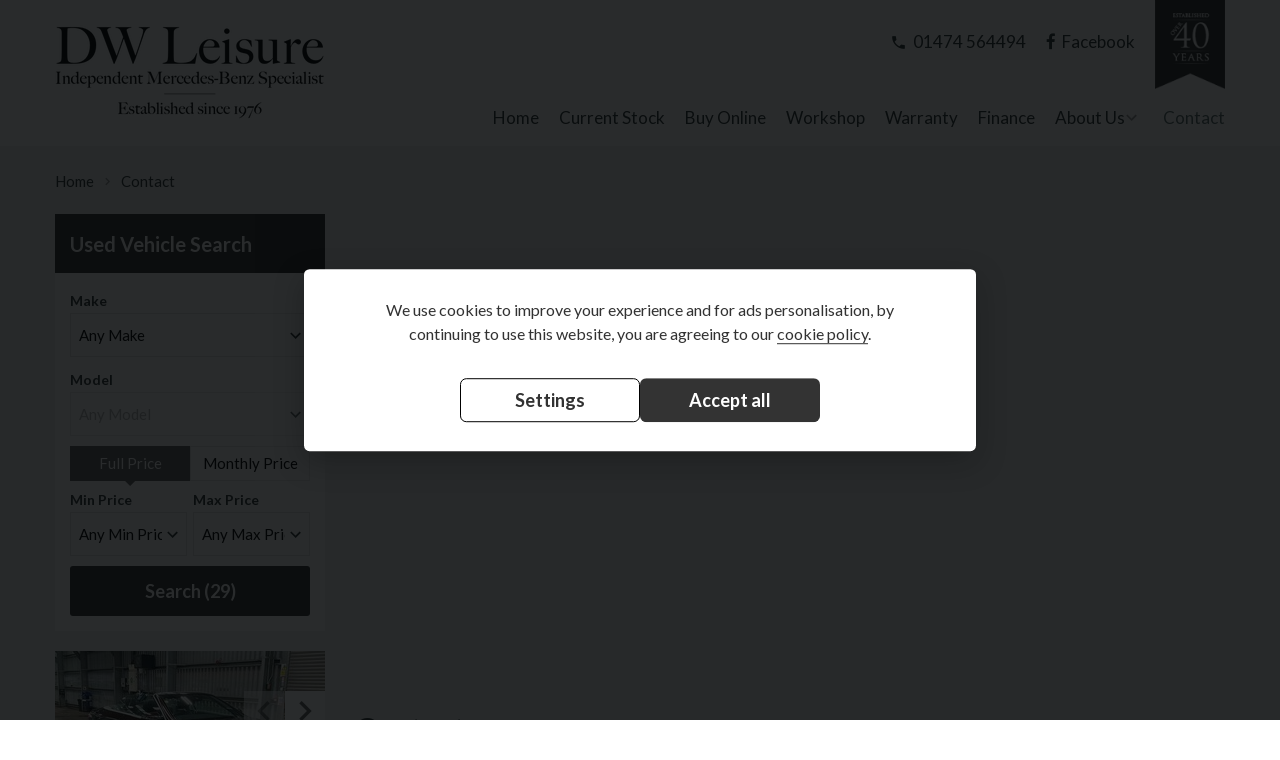

--- FILE ---
content_type: text/html; charset=UTF-8
request_url: https://www.dwleisure.co.uk/contact
body_size: 12178
content:
<!DOCTYPE html><html lang="en-GB"><head><meta charset="UTF-8"><meta http-equiv="x-ua-compatible" content="ie=edge"><meta name="viewport" content="width=device-width, initial-scale=1.0"><title>Contact, Gravesend Kent | DW Leisure</title><link rel="icon" href="https://images.67degreescdn.co.uk/YtVAi3GV0CM5-f4ZexomUHObMBI=/196x196/smart/18/2/logo-favicon.png"><meta name="description" content="Contact, Gravesend Kent, DW Leisure, Used Car Dealer"><meta property="og:description" content="Contact, Gravesend Kent, DW Leisure, Used Car Dealer"><link href="/core/css/components/cookieconsent.css" rel="stylesheet"><link href="//fonts.googleapis.com/css?family=Lato:400,700,900" rel="stylesheet"><link href="//fonts.googleapis.com/icon?family=Material+Icons" rel="stylesheet"><link href="/assets/7397bb8518ca0bb483b4690d34a50e74abad991a.css" rel="stylesheet"><link href="/core/css/core.css?v=1768927254596.1739795523" rel="stylesheet"><link href="/assets/6c42890c/css/theme.css?v=1768927254596.1739795523" rel="stylesheet"><link href="/dist/css/app.css?v=1768927254596.1739795523" rel="stylesheet"><script type="text/plain" data-cookiecategory="analytics"> var dataLayer = null;
(function (w, d, s, l, i) {
w[l] = w[l] || [];
w[l].push({
'gtm.start':
new Date().getTime(), event: 'gtm.js'
});
var f = d.getElementsByTagName(s)[0],
j = d.createElement(s), dl = l != 'dataLayer' ? '&l=' + l : '';
j.async = true;
j.src =
'https://www.googletagmanager.com/gtm.js?id=' + i + dl;
f.parentNode.insertBefore(j, f);
})(window, document, 'script', 'dataLayer', 'GTM-PHXD2BR');
</script><script type="text/javascript"> window.addEventListener('load', function () {
// obtain plugin
cc = initCookieConsent();
// run plugin with your configuration
cc.run({
autorun: true, // default: true
delay: 0, // default: 0
current_lang: 'en',
auto_language: false, // default: null; could also be 'browser' or 'document'
autoclear_cookies: true, // default: false
page_scripts: true, // default: false
force_consent: true, // default: false
cookie_name: 'cookie_consent', // default: 'cc_cookie'
cookie_expiration: 182, // default: 182 (days)
gui_options: {
consent_modal: {
layout: 'box', // box/cloud/bar
position: 'middle center', // bottom/middle/top + left/right/center
transition: 'slide', // zoom/slide
swap_buttons: true // enable to invert buttons
},
settings_modal: {
layout: 'cloud', // box/bar
transition: 'slide', // zoom/slide
flipButtons: true,
}
},
languages: {
'en': {
consent_modal: {
title: false,
description: 'We use cookies to improve your experience and for ads personalisation, by continuing to use this website, you are agreeing to our <a href="/cookie-policy">cookie policy</a>.',
primary_btn: {
text: 'Accept all',
role: 'accept_all' // 'accept_selected' or 'accept_all'
},
secondary_btn: {
text: 'Settings',
role: 'settings' // 'settings' or 'accept_necessary'
}
},
settings_modal: {
title: 'Cookie preferences',
save_settings_btn: 'Save settings',
accept_all_btn: 'Accept all',
reject_all_btn: 'Reject all',
close_btn_label: 'Close',
cookie_table_headers: [
{col1: 'Name'},
{col2: 'Description'}
],
blocks: [
{
title: 'Cookie usage 📢',
description: 'We use cookies to ensure the basic functionalities of the website and to enhance your online experience. You can choose for each category to opt-in/out whenever you want. For more details relative to cookies and other sensitive data, please read the full <a href="/cookie-policy" class="cc-link">Cookie Policy</a>.',
},
{
title: 'Strictly necessary cookies',
description: 'These cookies are essential for the proper functioning of this website. Without these cookies, the website would not work properly',
toggle: {
value: 'necessary', enabled: 1, readonly: 1, },
cookie_table: [
{
col1: 'advanced-frontend',
col2: 'Allows our systems to give you a consistent user experience and allows us to validate your session.',
},
{
col1: '_csrf-frontend',
col2: 'Mitigates possible Cross-site request Forgery (CSRF).',
},
{
col1: '_csrf-backend',
col2: 'Mitigates possible Cross-site request Forgery (CSRF).',
},
{
col1: 'advanced-backend',
col2: 'Allows our systems to give you a consistent user experience and allows us to validate your session.',
},
]
},
{
title: 'Performance and Analytics cookies',
description: 'These cookies allow the website to remember the choices you have made in the past',
toggle: {
value: 'analytics', enabled: 1, },
cookie_table: [
{
col1: '_fbp',
col2: 'Facebook Pixel',
},
{
col1: '_ga_*',
col2: 'Google Analytics',
},
{
col1: '_ga',
col2: 'Google Analytics',
},
{
col1: '_gid',
col2: 'Google Analytics',
},
{
col1: '_gat_UA-*',
col2: 'Google Analytics',
},
{
col1: '_hjSessionUser_*',
col2: 'Hotjar Analytics',
},
{
col1: '_hjSession_*',
col2: 'Hotjar Analytics',
},
{
col1: 'ctwnd*',
col2: 'Calltracks Analytics',
},
{
col1: 'visitorTrackingData',
col2: 'Internal Analytics',
},
]
},
{
title: 'More information',
description: 'Our full privacy policy can be viewed <a class="cc-link" href="/privacy-policy" target="_blank">here</a>. For any queries in relation to our policies please contact us.',
},
]
}
}
}
});
});</script></head><body class="not-front controller-page action-cms-entry-handler"><!-- Google Tag Manager (noscript) --><noscript><iframe src="https://www.googletagmanager.com/ns.html?id=GTM-PHXD2BR"
height="0" width="0" style="display:none;visibility:hidden"></iframe></noscript><!-- End Google Tag Manager (noscript) --><header class="l-header"><div class="l-header__inner"><div class="l-header__first"><div class="logo logo--image"><a href="/"><picture><!--[if IE 9]><video style="display: none;"><![endif]--><source media="(min-width: 640px)" srcset="https://images.67degreescdn.co.uk/EryV_Z1E8TtVKzwMkapAb4xFPoY=/270x/18/1/4-dw.png 1x, https://images.67degreescdn.co.uk/WB_qhs-GDZnOg4Qn6vVImBqAGBo=/540x/18/1/4-dw.png 2x"><!--[if IE 9]></video><![endif]--><img src="https://images.67degreescdn.co.uk/euHdlx4I0ctL0bgtO-aIHovffuE=/200x/18/1/4-dw.png" srcset="https://images.67degreescdn.co.uk/euHdlx4I0ctL0bgtO-aIHovffuE=/200x/18/1/4-dw.png 1x, https://images.67degreescdn.co.uk/j4KBz6aQPmdatyVgakvIVaJfhl0=/400x/18/1/4-dw.png 2x" alt="DW Leisure"></picture></a></div></div><nav class="l-nav"><div class="l-nav__fixed"><div class="sash"><img src="/dist/img/sash.png" alt="Established over 40 years"></div><ul class="menu menu--fixed"><li class="menu-item menu-item--menu-toggle" data-responsive-toggle="menu" data-hide-for="large"><a data-toggle="menu"><i class="icon icon--menu"></i> <span>Menu</span></a></li><li class="menu-item menu-item--whatsapp"><a href="https://api.whatsapp.com/send?phone=441474564494"><i class="icon icon--whatsapp"></i></a></li><li class="menu-item menu-item--phone"><a href="tel:01474 564494"><i class="icon icon--phone"></i> <span>01474 564494</span></a></li><li class="menu-item menu-item--social"><a href="https://www.facebook.com/DW-Leisure-Independent-Mercedes-Benz-Specialists-146823132030275/" target="_blank"><i class="fa fa-facebook"></i> <span>Facebook</span></a></li></ul></div><div class="l-nav__main" id="menu"> <ul class="menu menu--main vertical large-horizontal" data-responsive-menu="drilldown large-dropdown" data-close-on-click-inside="false"><li><a href="/">Home</a></li><li><a href="/used/cars/">Current Stock</a></li><li><a href="/buy-online-we-deliver">Buy Online</a></li><li><a href="/workshop">Workshop</a></li><li><a href="/warranty">Warranty</a></li><li><a href="/finance">Finance</a></li><li><a href="/about-us">About Us</a><ul class="menu"><li><a href="/about-us">About Us</a></li><li><a href="/aa-dealer-promise">AA Dealer Promise</a></li></ul></li><li class="active"><a href="/contact">Contact</a></li></ul></div></nav></div></header><div class="l-breadcrumbs"><ul class="breadcrumbs"><li><a href="/">Home</a></li><li class="active"><span>Contact</span></li></ul></div><main class="l-main l-main--aside-desktop"><div class="l-main__inner"><section class="l-main__section"><div class="page page--full page--contact page--id-1620"><div class="page__map"><iframe id="map" width="600" height="450" style="border:0" src="https://www.google.com/maps/embed/v1/place?key=AIzaSyBd_pbrIsSvVuBeaHLcRTnaLEL22BK6eXI&q=51.43336400000000000000,0.34708800000000000000&zoom=10" allowfullscreen></iframe></div><div class="page__title"><h1>Contact</h1></div><div class="listing listing--branch-teaser"><ul class="listing__list"><li class="listing__list-item"><div class="branch branch--teaser" id="js-branch-id-822"><div class="branch__name"><h2>DW Leisure</h2></div><div class="branch__details"><div class="branch__address"><div class="branch__address-title">Address</div><span class="branch__address1">153 Vale Road</span> <span class="branch__town">Gravesend</span> <span class="branch__county">Kent</span> <span class="branch__postcode">DA118BX</span> </div></div><div class="branch__telephone"><div class="branch__telephone-title">Telephone</div><ul><li><div class="department department--teaser"><div class="department__name">Sales</div> <div class="department__telephone"><ul><li><span class="department__value"><a href="tel:01474 564494">01474 564494</a></span></li></ul></div></div></li></ul></div><div class="branch__opening-hours js-opening-hours"><div class="branch__opening-hours-title">Opening Hours</div><form><select class="js-opening-hours-select"><option value="4866" data-default>Sales</option><option value="4874">Service</option></select></form><div class="department department--teaser js-opening-hours-content" id="4866"><div class="department__opening-hours"><ul><li><span class="department__label">Monday</span><span class="department__value">09:00 - 18:00</span></li><li><span class="department__label">Tuesday</span><span class="department__value">09:00 - 18:00</span></li><li><span class="department__label">Wednesday</span><span class="department__value">09:00 - 18:00</span></li><li><span class="department__label">Thursday</span><span class="department__value">09:00 - 18:00</span></li><li><span class="department__label">Friday</span><span class="department__value">09:00 - 18:00</span></li><li><span class="department__label">Saturday</span><span class="department__value">09:00 - 18:00</span></li><li><span class="department__label">Sunday</span><span class="department__value">10:00 - 14:00</span></li></ul></div></div><div class="department department--teaser js-opening-hours-content" id="4874"><div class="department__opening-hours"><ul><li><span class="department__label">Monday</span><span class="department__value">09:00 - 18:00</span></li><li><span class="department__label">Tuesday</span><span class="department__value">09:00 - 18:00</span></li><li><span class="department__label">Wednesday</span><span class="department__value">09:00 - 18:00</span></li><li><span class="department__label">Thursday</span><span class="department__value">09:00 - 18:00</span></li><li><span class="department__label">Friday</span><span class="department__value">09:00 - 18:00</span></li><li><span class="department__label">Saturday</span><span class="department__value">09:00 - 13:00</span></li><li><span class="department__label">Sunday</span><span class="department__value">Closed</span></li></ul></div></div></div></div></li></ul></div><div class="page__directions"><div class="page__directions-title">Directions</div><form action="https://maps.google.com/maps" method="get" target="_blank" class="form form--directions form--single-branch"><div class="form-group field-starting-point"><label class="control-label" for="saddr">Your Location</label><input type="text" name="saddr" id="saddr" placeholder="Your postcode, town etc"><div class="help-block"></div></div><input type="hidden" name="daddr" value="51.43336400000000000000,0.34708800000000000000"><div class="form-group field-submit"><button class="form__submit button" type="submit">Go</button></div></form></div><div class="page__form"><div class="page__form-title">Enquiry Form</div><div class="form form--enquiry js-enquiry-form"><form id="enquiry-form" action="/contact" method="post"><input type="hidden" name="_csrf-secure-frontend" value="55xeyMuQ6DiFrlyD60D3vH3fE9xhUs1uRBTu2jcLSMWu0RmX_aKSdvLoaOacFLLIB5JCnyY4hwYlJ6-iZlkZoQ=="><div class="form-group field-enquiryform-first_name required"><label class="control-label" for="enquiryform-first_name">First Name</label><input type="text" id="enquiryform-first_name" class="form-control" name="EnquiryForm[first_name]" maxlength="35" aria-required="true"><div class="help-block"></div></div><div class="form-group field-enquiryform-last_name required"><label class="control-label" for="enquiryform-last_name">Last Name</label><input type="text" id="enquiryform-last_name" class="form-control" name="EnquiryForm[last_name]" maxlength="35" aria-required="true"><div class="help-block"></div></div><div class="form-group field-enquiryform-email required"><label class="control-label" for="enquiryform-email">Email</label><input type="email" id="enquiryform-email" class="form-control" name="EnquiryForm[email]" aria-required="true"><div class="help-block"></div></div><div class="form-group field-enquiryform-telephone required"><label class="control-label" for="enquiryform-telephone">Telephone</label><input type="tel" id="enquiryform-telephone" class="form-control" name="EnquiryForm[telephone]" maxlength="15" aria-required="true"><div class="help-block"></div></div><div class="form-group field-enquiryform-branch required"><input type="hidden" id="enquiryform-branch" class="form-control" name="EnquiryForm[branch]" value="822"><div class="help-block"></div></div><div class="form-group field-enquiryform-message"><label class="control-label" for="enquiryform-message">Message</label><textarea id="enquiryform-message" class="form-control" name="EnquiryForm[message]"></textarea><div class="help-block"></div></div><div class="form-marketing"><div class="form-marketing__message">
We would love to stay in touch!<br />
Communication from us might include, offers/latest news and new vehicle arrivals. We promise to never sell your data to any third parties. You can opt out of any communication from us by simply clicking 'unsubscribe' at the bottom of any emails. </div><div class="form-marketing__label"><label>I would love to stay in touch</label> </div><div class="form-marketing__fields"><label><input type="checkbox" class="js-marketing-radial-69704714c1f1d" name="marketing1" value="1"> Yes</label> <label><input type="checkbox" class="js-marketing-radial-69704714c1f1d" name="marketing0" value="0"> No</label> <div class="form-group field-enquiryform-marketing required"><input type="text" id="enquiryform-marketing" class="js-marketing js-marketing-69704714c1f1d" name="EnquiryForm[marketing]" aria-required="true"><div class="help-block"></div></div> </div></div><div class="form-group field-enquiryform-title"><input type="hidden" id="enquiryform-title" class="hidden-title" name="EnquiryForm[title]"><div class="help-block"></div></div> <div class="form-group field-enquiryform-url"><input type="hidden" id="enquiryform-url" class="hidden-url" name="EnquiryForm[url]"><div class="help-block"></div></div> <div class="form-group field-enquiryform-department"><input type="hidden" id="enquiryform-department" class="form-control" name="EnquiryForm[department]" value="4866"><div class="help-block"></div></div> <div class="form-group field-submit"><button type="submit" id="enquiry-form-submit" class="button" name="submit-button">Send</button> </div><input id="grecaptcha-1768965908-7961" type="hidden" name="g-recaptcha-response" data-key="6LcxUJ8UAAAAAMu4RZp6nRNgXR0vgtERWyxXbgLk"></form> <div class="form-disclaimer">This site is protected by reCAPTCHA and the Google <a href="https://policies.google.com/privacy">Privacy Policy</a> and <a href="https://policies.google.com/terms">Terms of Service</a> apply.</div></div></div></div></section><aside class="l-main__aside"><div class="search search--basic search--finance"><div class="search__header"><legend>Used Vehicle Search</legend></div><div id="js-search-form-wrap"><form id="js-search-form" class="search__form" action="/contact" method="post"><input type="hidden" name="_csrf-secure-frontend" value="55xeyMuQ6DiFrlyD60D3vH3fE9xhUs1uRBTu2jcLSMWu0RmX_aKSdvLoaOacFLLIB5JCnyY4hwYlJ6-iZlkZoQ=="> <div class="form-group field-type_slug"><input type="hidden" id="type_slug" class="form-control" name="type_slug" value="car"><div class="help-block"></div></div><div class="form-group field-make_slug"><label class="control-label" for="make_slug">Make</label><select id="make_slug" class="form-control" name="make_slug"><option value="">Any Make</option><option value="audi">Audi (1)</option><option value="mercedes-benz">Mercedes-Benz (28)</option></select><div class="help-block"></div></div><div class="form-group field-model_slug"><label class="control-label" for="model_slug">Model</label><select id="model_slug" class="form-control" name="model_slug" disabled="disabled"><option value="">Any Model</option></select><div class="help-block"></div></div><div class="search__price"><div class="form-group field-price_type"><input type="hidden" name="price_type" value=""><div id="price_type"><label for="price_type-full"><input type="radio" id="price_type-full" name="price_type" value="full" checked><span class="label-value">Full Price</span></label><label for="price_type-monthly"><input type="radio" id="price_type-monthly" name="price_type" value="monthly" ><span class="label-value">Monthly Price</span></label></div><div class="help-block"></div></div><div class="search__price-type js-price-type" id="js-search-price-monthly" style="display:none;"><div class="form-group field-price_monthly_min"><label class="control-label" for="price_monthly_min">Min Payment</label><select id="price_monthly_min" class="form-control" name="price_monthly_min"><option value="">Any Min Payment</option><option value="300">£300</option><option value="350">£350</option><option value="400">£400</option><option value="450">£450</option><option value="500">£500</option><option value="550">£550</option><option value="600">£600</option><option value="650">£650</option><option value="700">£700</option><option value="750">£750</option><option value="800">£800</option><option value="850">£850</option><option value="900">£900</option><option value="950">£950</option><option value="1000">£1000</option><option value="1050">£1050</option><option value="1100">£1100</option><option value="1150">£1150</option><option value="1200">£1200</option><option value="1250">£1250</option><option value="1300">£1300</option><option value="1350">£1350</option><option value="1400">£1400</option><option value="1450">£1450</option><option value="1500">£1500</option><option value="1550">£1550</option><option value="1600">£1600</option><option value="1650">£1650</option><option value="1700">£1700</option><option value="1750">£1750</option><option value="1800">£1800</option><option value="1850">£1850</option><option value="1900">£1900</option><option value="1950">£1950</option><option value="2000">£2000</option><option value="2050">£2050</option><option value="2100">£2100</option><option value="2150">£2150</option><option value="2200">£2200</option><option value="2250">£2250</option><option value="2300">£2300</option><option value="2350">£2350</option><option value="2400">£2400</option></select><div class="help-block"></div></div><div class="form-group field-price_monthly_max"><label class="control-label" for="price_monthly_max">Max Payment</label><select id="price_monthly_max" class="form-control" name="price_monthly_max"><option value="">Any Max Payment</option><option value="300">£300</option><option value="350">£350</option><option value="400">£400</option><option value="450">£450</option><option value="500">£500</option><option value="550">£550</option><option value="600">£600</option><option value="650">£650</option><option value="700">£700</option><option value="750">£750</option><option value="800">£800</option><option value="850">£850</option><option value="900">£900</option><option value="950">£950</option><option value="1000">£1000</option><option value="1050">£1050</option><option value="1100">£1100</option><option value="1150">£1150</option><option value="1200">£1200</option><option value="1250">£1250</option><option value="1300">£1300</option><option value="1350">£1350</option><option value="1400">£1400</option><option value="1450">£1450</option><option value="1500">£1500</option><option value="1550">£1550</option><option value="1600">£1600</option><option value="1650">£1650</option><option value="1700">£1700</option><option value="1750">£1750</option><option value="1800">£1800</option><option value="1850">£1850</option><option value="1900">£1900</option><option value="1950">£1950</option><option value="2000">£2000</option><option value="2050">£2050</option><option value="2100">£2100</option><option value="2150">£2150</option><option value="2200">£2200</option><option value="2250">£2250</option><option value="2300">£2300</option><option value="2350">£2350</option><option value="2400">£2400</option></select><div class="help-block"></div></div></div><div class="search__price-type js-price-type" id="js-search-price-full"><div class="form-group field-price_min"><label class="control-label" for="price_min">Min Price</label><select id="price_min" class="form-control" name="price_min"><option value="">Any Min Price</option><option value="16000">£16,000</option><option value="17000">£17,000</option><option value="18000">£18,000</option><option value="19000">£19,000</option><option value="20000">£20,000</option><option value="25000">£25,000</option><option value="30000">£30,000</option><option value="35000">£35,000</option><option value="40000">£40,000</option><option value="45000">£45,000</option><option value="50000">£50,000</option><option value="55000">£55,000</option><option value="60000">£60,000</option><option value="65000">£65,000</option><option value="70000">£70,000</option><option value="75000">£75,000</option><option value="80000">£80,000</option><option value="85000">£85,000</option><option value="90000">£90,000</option><option value="95000">£95,000</option><option value="100000">£100,000</option><option value="105000">£105,000</option></select><div class="help-block"></div></div><div class="form-group field-price_max"><label class="control-label" for="price_max">Max Price</label><select id="price_max" class="form-control" name="price_max"><option value="">Any Max Price</option><option value="16000">£16,000</option><option value="17000">£17,000</option><option value="18000">£18,000</option><option value="19000">£19,000</option><option value="20000">£20,000</option><option value="25000">£25,000</option><option value="30000">£30,000</option><option value="35000">£35,000</option><option value="40000">£40,000</option><option value="45000">£45,000</option><option value="50000">£50,000</option><option value="55000">£55,000</option><option value="60000">£60,000</option><option value="65000">£65,000</option><option value="70000">£70,000</option><option value="75000">£75,000</option><option value="80000">£80,000</option><option value="85000">£85,000</option><option value="90000">£90,000</option><option value="95000">£95,000</option><option value="100000">£100,000</option><option value="105000">£105,000</option></select><div class="help-block"></div></div></div></div><div class="form-group field-submit"><a href="#" class="button button--search" id="js-search-form-submit">Search (<span id="js-search-form-all-matching-vehicles-count">29</span>)</a></div></form></div></div><div class="listing listing--vehicle-featured-sidebar"><div class="listing__title">Featured Vehicles</div><ul class="listing__list"><li class="listing__list-item slick-slide"><div class="vehicle vehicle--featured"><div class="vehicle__primary-images"><a href="/used/cars/mercedes-benz/e-class/e450-4matic-amg-line-premium-plus-convertible-auto-petrol-360-cam-leather-4986"><picture><!--[if IE 9]><video style="display: none;"><![endif]--><source media="(min-width: 1024px)" srcset="https://images.67degreescdn.co.uk/di9f8z5MIpIF2GiIaK_j2uITJQ4=/270x203/smart/18/3/571338/5b4e79d7f6ce7d471a1c_dx70nfc-gb_658016612_20251206024028.jpg 1x, https://images.67degreescdn.co.uk/OJTtfccXgfwNUH-zLiyhjDZDCN0=/540x406/smart/18/3/571338/5b4e79d7f6ce7d471a1c_dx70nfc-gb_658016612_20251206024028.jpg 2x"><source media="(min-width: 640px)" srcset="https://images.67degreescdn.co.uk/zFBYOxAXHVSWUlgCCwJJ7IHLpMQ=/311x233/smart/18/3/571338/5b4e79d7f6ce7d471a1c_dx70nfc-gb_658016612_20251206024028.jpg 1x, https://images.67degreescdn.co.uk/zwgoo4S7DUljAkJiL0kGOz-k61U=/622x466/smart/18/3/571338/5b4e79d7f6ce7d471a1c_dx70nfc-gb_658016612_20251206024028.jpg 2x"><source media="(min-width: 480px)" srcset="https://images.67degreescdn.co.uk/e8A0qQ9ogSGvLgxSQPN4Yy3SL7M=/619x464/smart/18/3/571338/5b4e79d7f6ce7d471a1c_dx70nfc-gb_658016612_20251206024028.jpg 1x, https://images.67degreescdn.co.uk/NSv3o8rsWUtkL7DGGXNliIMdl8Y=/1238x928/smart/18/3/571338/5b4e79d7f6ce7d471a1c_dx70nfc-gb_658016612_20251206024028.jpg 2x"><!--[if IE 9]></video><![endif]--><img src="https://images.67degreescdn.co.uk/xAZioCmXkOjn_NgxafYD2Afd58U=/459x344/smart/18/3/571338/5b4e79d7f6ce7d471a1c_dx70nfc-gb_658016612_20251206024028.jpg" srcset="https://images.67degreescdn.co.uk/xAZioCmXkOjn_NgxafYD2Afd58U=/459x344/smart/18/3/571338/5b4e79d7f6ce7d471a1c_dx70nfc-gb_658016612_20251206024028.jpg 1x, https://images.67degreescdn.co.uk/9Xasq2yVLajuO7iXsp-WRRJF1B4=/918x688/smart/18/3/571338/5b4e79d7f6ce7d471a1c_dx70nfc-gb_658016612_20251206024028.jpg 2x" alt="Mercedes-Benz E Class E450 4Matic AMG Line Premium Plus Convertible Auto Petrol 360 CAM, LEATHER"></picture></a></div><div class="vehicle__details"><div class="vehicle__header"><h2 class="vehicle__title"><a href="/used/cars/mercedes-benz/e-class/e450-4matic-amg-line-premium-plus-convertible-auto-petrol-360-cam-leather-4986"><span class="vehicle__make">Mercedes-Benz</span> <span class="vehicle__model">E Class</span> <span class="vehicle__model-variant">2020 (70) E450 4Matic AMG Line Premium Plus Convertible Auto Petrol 360 CAM, LEATHER</span></a></h2><div class="vehicle__price"><div class="price"><div class="price__total"><div class="price-combined"><div class="price-combined__value">£28,995</div></div></div></div></div></div><div class="vehicle__technical-data-promoted"><ul><li><div class="technical-data technical-data--featured"><div class="technical-data__label">Year</div><div class="technical-data__value">2020 (70)</div></div></li><li><div class="technical-data technical-data--featured"><div class="technical-data__label">Mileage</div><div class="technical-data__value">38,000 miles</div></div></li><li><div class="technical-data technical-data--featured"><div class="technical-data__label">Transmission</div><div class="technical-data__value">Automatic</div></div></li><li><div class="technical-data technical-data--featured"><div class="technical-data__label">Fuel Type</div><div class="technical-data__value">Petrol</div></div></li><li><div class="technical-data technical-data--featured"><div class="technical-data__label">Body Type</div><div class="technical-data__value">Convertible</div></div></li></ul></div></div></div></li><li class="listing__list-item slick-slide"><div class="vehicle vehicle--featured"><div class="vehicle__primary-images"><a href="/used/cars/mercedes-benz/e-class/e220-d-amg-line-premium-coupe-auto-diesel-360-cam-memory-seats-sat-nav-4984"><picture><!--[if IE 9]><video style="display: none;"><![endif]--><source media="(min-width: 1024px)" srcset="https://images.67degreescdn.co.uk/1RJ5ZyR9VjY_x2nJD4sxl2_p7Go=/270x203/smart/18/3/568465/45da55ff4cf710aca3c4_z--2-.jpg 1x, https://images.67degreescdn.co.uk/qQQx6Y5zokKfpKhoef9zO8LCVWc=/540x406/smart/18/3/568465/45da55ff4cf710aca3c4_z--2-.jpg 2x"><source media="(min-width: 640px)" srcset="https://images.67degreescdn.co.uk/nZ2JRizS43cIfgUlt1ifwx7Fgls=/311x233/smart/18/3/568465/45da55ff4cf710aca3c4_z--2-.jpg 1x, https://images.67degreescdn.co.uk/YwgLj0IJiqz9f_Ng7eRzjCleNUo=/622x466/smart/18/3/568465/45da55ff4cf710aca3c4_z--2-.jpg 2x"><source media="(min-width: 480px)" srcset="https://images.67degreescdn.co.uk/TYGmMhzcD6mGQ9GkY6kLVugb_CA=/619x464/smart/18/3/568465/45da55ff4cf710aca3c4_z--2-.jpg 1x, https://images.67degreescdn.co.uk/wz90Mv14ZqUp3zEdbjd9uVOKr6Q=/1238x928/smart/18/3/568465/45da55ff4cf710aca3c4_z--2-.jpg 2x"><!--[if IE 9]></video><![endif]--><img src="https://images.67degreescdn.co.uk/LeQ4SbzaTXjRCeJnf2f4G09MWaw=/459x344/smart/18/3/568465/45da55ff4cf710aca3c4_z--2-.jpg" srcset="https://images.67degreescdn.co.uk/LeQ4SbzaTXjRCeJnf2f4G09MWaw=/459x344/smart/18/3/568465/45da55ff4cf710aca3c4_z--2-.jpg 1x, https://images.67degreescdn.co.uk/6xvDrELs8xkKvSNfWB446Ohf6LY=/918x688/smart/18/3/568465/45da55ff4cf710aca3c4_z--2-.jpg 2x" alt="Mercedes-Benz E Class E220 D AMG Line Premium Coupe Auto Diesel 360 CAM/MEMORY SEATS/SAT NAV "></picture></a></div><div class="vehicle__details"><div class="vehicle__header"><h2 class="vehicle__title"><a href="/used/cars/mercedes-benz/e-class/e220-d-amg-line-premium-coupe-auto-diesel-360-cam-memory-seats-sat-nav-4984"><span class="vehicle__make">Mercedes-Benz</span> <span class="vehicle__model">E Class</span> <span class="vehicle__model-variant">2019 (69) E220 D AMG Line Premium Coupe Auto Diesel 360 CAM/MEMORY SEATS/SAT NAV </span></a></h2><div class="vehicle__price"><div class="price"><div class="price__total"><div class="price-combined"><div class="price-combined__value">£18,995</div></div></div></div></div></div><div class="vehicle__technical-data-promoted"><ul><li><div class="technical-data technical-data--featured"><div class="technical-data__label">Year</div><div class="technical-data__value">2019 (69)</div></div></li><li><div class="technical-data technical-data--featured"><div class="technical-data__label">Mileage</div><div class="technical-data__value">61,000 miles</div></div></li><li><div class="technical-data technical-data--featured"><div class="technical-data__label">Transmission</div><div class="technical-data__value">Automatic</div></div></li><li><div class="technical-data technical-data--featured"><div class="technical-data__label">Fuel Type</div><div class="technical-data__value">Diesel</div></div></li><li><div class="technical-data technical-data--featured"><div class="technical-data__label">Body Type</div><div class="technical-data__value">Coupe</div></div></li></ul></div></div></div></li><li class="listing__list-item slick-slide"><div class="vehicle vehicle--featured"><div class="vehicle__primary-images"><a href="/used/cars/audi/a6/2-0-tdi-40-sport-s-tronic-auto-diesel-saloon-parktronic-sat-nav-leather-4981"><picture><!--[if IE 9]><video style="display: none;"><![endif]--><source media="(min-width: 1024px)" srcset="https://images.67degreescdn.co.uk/CJIwCDVBu4HDSnNx_mR65Gx9ECA=/270x203/smart/18/3/567229/00da28387da61aa618ed_img_1535.jpg 1x, https://images.67degreescdn.co.uk/cCHDJkFH3kxCxnkwp-3ty4qwqfU=/540x406/smart/18/3/567229/00da28387da61aa618ed_img_1535.jpg 2x"><source media="(min-width: 640px)" srcset="https://images.67degreescdn.co.uk/InGNwla89QQ1YN8ddg6BVtgFvdM=/311x233/smart/18/3/567229/00da28387da61aa618ed_img_1535.jpg 1x, https://images.67degreescdn.co.uk/95MU1v3jRWGmBfVO-Yv4kAzRHoc=/622x466/smart/18/3/567229/00da28387da61aa618ed_img_1535.jpg 2x"><source media="(min-width: 480px)" srcset="https://images.67degreescdn.co.uk/FTD08K6mAGXucoEdbGN8gq2f2Gs=/619x464/smart/18/3/567229/00da28387da61aa618ed_img_1535.jpg 1x, https://images.67degreescdn.co.uk/W8B96LUWr9BYVsSwK1b7jZHD0rs=/1238x928/smart/18/3/567229/00da28387da61aa618ed_img_1535.jpg 2x"><!--[if IE 9]></video><![endif]--><img src="https://images.67degreescdn.co.uk/AO8NkqB7_dUfU7LmLl_yqcKk7pM=/459x344/smart/18/3/567229/00da28387da61aa618ed_img_1535.jpg" srcset="https://images.67degreescdn.co.uk/AO8NkqB7_dUfU7LmLl_yqcKk7pM=/459x344/smart/18/3/567229/00da28387da61aa618ed_img_1535.jpg 1x, https://images.67degreescdn.co.uk/brR0KHatu42Kyrz0x6xKzxRL8uA=/918x688/smart/18/3/567229/00da28387da61aa618ed_img_1535.jpg 2x" alt="Audi A6 2.0 TDI 40 Sport S Tronic Auto Diesel Saloon PARKTRONIC, SAT NAV, LEATHER"></picture></a></div><div class="vehicle__details"><div class="vehicle__header"><h2 class="vehicle__title"><a href="/used/cars/audi/a6/2-0-tdi-40-sport-s-tronic-auto-diesel-saloon-parktronic-sat-nav-leather-4981"><span class="vehicle__make">Audi</span> <span class="vehicle__model">A6</span> <span class="vehicle__model-variant">2019 (19) 2.0 TDI 40 Sport S Tronic Auto Diesel Saloon PARKTRONIC, SAT NAV, LEATHER</span></a></h2><div class="vehicle__price"><div class="price"><div class="price__total"><div class="price-combined"><div class="price-combined__value">£16,995</div></div></div></div></div></div><div class="vehicle__technical-data-promoted"><ul><li><div class="technical-data technical-data--featured"><div class="technical-data__label">Year</div><div class="technical-data__value">2019 (19)</div></div></li><li><div class="technical-data technical-data--featured"><div class="technical-data__label">Mileage</div><div class="technical-data__value">58,000 miles</div></div></li><li><div class="technical-data technical-data--featured"><div class="technical-data__label">Transmission</div><div class="technical-data__value">Automatic</div></div></li><li><div class="technical-data technical-data--featured"><div class="technical-data__label">Fuel Type</div><div class="technical-data__value">Diesel</div></div></li><li><div class="technical-data technical-data--featured"><div class="technical-data__label">Body Type</div><div class="technical-data__value">Saloon</div></div></li></ul></div></div></div></li><li class="listing__list-item slick-slide"><div class="vehicle vehicle--featured"><div class="vehicle__primary-images"><a href="/used/cars/mercedes-benz/gla-class/gla-250e-exclusive-edition-premium-petrol-hybrid-auto-parktronic-nav-vat-q-4979"><picture><!--[if IE 9]><video style="display: none;"><![endif]--><source media="(min-width: 1024px)" srcset="https://images.67degreescdn.co.uk/SNpFNEhZjXljo2gN6RR0iQYZldc=/270x203/smart/18/3/564810/7d218a30334cea048eee_img_1374.jpg 1x, https://images.67degreescdn.co.uk/QokYONXD9owAoMPQrk_X6UaE88M=/540x406/smart/18/3/564810/7d218a30334cea048eee_img_1374.jpg 2x"><source media="(min-width: 640px)" srcset="https://images.67degreescdn.co.uk/uaVl8vsGPhWSIfXz5y0MMNZMnzs=/311x233/smart/18/3/564810/7d218a30334cea048eee_img_1374.jpg 1x, https://images.67degreescdn.co.uk/RizMsmTD3m2rMVvLvmUhB9Zbd7Q=/622x466/smart/18/3/564810/7d218a30334cea048eee_img_1374.jpg 2x"><source media="(min-width: 480px)" srcset="https://images.67degreescdn.co.uk/EZExszDV9InSn8RJw_sLI0Zv1xY=/619x464/smart/18/3/564810/7d218a30334cea048eee_img_1374.jpg 1x, https://images.67degreescdn.co.uk/q81hnpnR79J0xItSvciNc0CzPEE=/1238x928/smart/18/3/564810/7d218a30334cea048eee_img_1374.jpg 2x"><!--[if IE 9]></video><![endif]--><img src="https://images.67degreescdn.co.uk/vBmroaDiY-lqxcVf0-TMnTpew_c=/459x344/smart/18/3/564810/7d218a30334cea048eee_img_1374.jpg" srcset="https://images.67degreescdn.co.uk/vBmroaDiY-lqxcVf0-TMnTpew_c=/459x344/smart/18/3/564810/7d218a30334cea048eee_img_1374.jpg 1x, https://images.67degreescdn.co.uk/x0vuw9vB2ayJObIDxpwTrO_Q1fo=/918x688/smart/18/3/564810/7d218a30334cea048eee_img_1374.jpg 2x" alt="Mercedes-Benz GLA Class GLA 250e Exclusive Edition Premium Petrol Hybrid Auto PARKTRONIC/NAV/VAT Q"></picture></a></div><div class="vehicle__details"><div class="vehicle__header"><h2 class="vehicle__title"><a href="/used/cars/mercedes-benz/gla-class/gla-250e-exclusive-edition-premium-petrol-hybrid-auto-parktronic-nav-vat-q-4979"><span class="vehicle__make">Mercedes-Benz</span> <span class="vehicle__model">GLA Class</span> <span class="vehicle__model-variant">2022 (71) GLA 250e Exclusive Edition Premium Petrol Hybrid Auto PARKTRONIC/NAV/VAT Q</span></a></h2><div class="vehicle__price"><div class="price"><div class="price__total"><div class="price-combined"><div class="price-combined__value">£23,995</div></div></div></div></div></div><div class="vehicle__technical-data-promoted"><ul><li><div class="technical-data technical-data--featured"><div class="technical-data__label">Year</div><div class="technical-data__value">2022 (71)</div></div></li><li><div class="technical-data technical-data--featured"><div class="technical-data__label">Mileage</div><div class="technical-data__value">33,000 miles</div></div></li><li><div class="technical-data technical-data--featured"><div class="technical-data__label">Transmission</div><div class="technical-data__value">Automatic</div></div></li><li><div class="technical-data technical-data--featured"><div class="technical-data__label">Fuel Type</div><div class="technical-data__value">Hybrid</div></div></li><li><div class="technical-data technical-data--featured"><div class="technical-data__label">Body Type</div><div class="technical-data__value">Hatchback</div></div></li></ul></div></div></div></li><li class="listing__list-item slick-slide"><div class="vehicle vehicle--featured"><div class="vehicle__primary-images"><a href="/used/cars/mercedes-benz/vito/119-cdi-tourer-select-l3-auto-diesel-9-seater-ex-lwb-vat-q-4977"><picture><!--[if IE 9]><video style="display: none;"><![endif]--><source media="(min-width: 1024px)" srcset="https://images.67degreescdn.co.uk/NEM4AILFwC-usX7W0hjb3mcpI5k=/270x203/smart/18/3/562977/70528c7e01190c4fc088_img_1245.jpg 1x, https://images.67degreescdn.co.uk/3ewJAw85heL5K3iJ0JD_RHsK2ng=/540x406/smart/18/3/562977/70528c7e01190c4fc088_img_1245.jpg 2x"><source media="(min-width: 640px)" srcset="https://images.67degreescdn.co.uk/gIKuKEhwopz51r5rA8sl0mb2CI0=/311x233/smart/18/3/562977/70528c7e01190c4fc088_img_1245.jpg 1x, https://images.67degreescdn.co.uk/yUyOmnfp5xPxNk6O2ZOXrefvuo4=/622x466/smart/18/3/562977/70528c7e01190c4fc088_img_1245.jpg 2x"><source media="(min-width: 480px)" srcset="https://images.67degreescdn.co.uk/dZ7hitiM8EoaXrhuPjsfmpmOW2U=/619x464/smart/18/3/562977/70528c7e01190c4fc088_img_1245.jpg 1x, https://images.67degreescdn.co.uk/5CRehcRsBKvUZE172jgxSzMCajg=/1238x928/smart/18/3/562977/70528c7e01190c4fc088_img_1245.jpg 2x"><!--[if IE 9]></video><![endif]--><img src="https://images.67degreescdn.co.uk/p5pB063RtiUv8pitzlUFgZPl-v4=/459x344/smart/18/3/562977/70528c7e01190c4fc088_img_1245.jpg" srcset="https://images.67degreescdn.co.uk/p5pB063RtiUv8pitzlUFgZPl-v4=/459x344/smart/18/3/562977/70528c7e01190c4fc088_img_1245.jpg 1x, https://images.67degreescdn.co.uk/ubwRPlKr1OiMxcT1eKWVDPU2UpM=/918x688/smart/18/3/562977/70528c7e01190c4fc088_img_1245.jpg 2x" alt="Mercedes-Benz Vito 119 CDI Tourer Select L3 Auto Diesel 9 SEATER/EX-LWB/VAT Q"></picture></a></div><div class="vehicle__details"><div class="vehicle__header"><h2 class="vehicle__title"><a href="/used/cars/mercedes-benz/vito/119-cdi-tourer-select-l3-auto-diesel-9-seater-ex-lwb-vat-q-4977"><span class="vehicle__make">Mercedes-Benz</span> <span class="vehicle__model">Vito</span> <span class="vehicle__model-variant">2023 (23) 119 CDI Tourer Select L3 Auto Diesel 9 SEATER/EX-LWB/VAT Q</span></a></h2><div class="vehicle__price"><div class="price"><div class="price__total"><div class="price-combined"><div class="price-combined__value">£38,995</div></div></div></div></div></div><div class="vehicle__technical-data-promoted"><ul><li><div class="technical-data technical-data--featured"><div class="technical-data__label">Year</div><div class="technical-data__value">2023 (23)</div></div></li><li><div class="technical-data technical-data--featured"><div class="technical-data__label">Mileage</div><div class="technical-data__value">37,000 miles</div></div></li><li><div class="technical-data technical-data--featured"><div class="technical-data__label">Transmission</div><div class="technical-data__value">Automatic</div></div></li><li><div class="technical-data technical-data--featured"><div class="technical-data__label">Fuel Type</div><div class="technical-data__value">Diesel</div></div></li><li><div class="technical-data technical-data--featured"><div class="technical-data__label">Body Type</div><div class="technical-data__value">MPV</div></div></li></ul></div></div></div></li><li class="listing__list-item slick-slide"><div class="vehicle vehicle--featured"><div class="vehicle__primary-images"><a href="/used/cars/mercedes-benz/eqa/eqa-250-amg-line-premium-plus-auto-electric-pan-roof-memory-seats-vat-q-4976"><picture><!--[if IE 9]><video style="display: none;"><![endif]--><source media="(min-width: 1024px)" srcset="https://images.67degreescdn.co.uk/FIUnNxghA_QrtQkodLk7f7N-l5E=/270x203/smart/18/3/562617/cbdcf3e5b30f36910701_img_7711.jpg 1x, https://images.67degreescdn.co.uk/-NRw_RKH9glVN3wn9N7cLH4CRdM=/540x406/smart/18/3/562617/cbdcf3e5b30f36910701_img_7711.jpg 2x"><source media="(min-width: 640px)" srcset="https://images.67degreescdn.co.uk/44toRt9GKZy0yusqc2EJ0cy1UCA=/311x233/smart/18/3/562617/cbdcf3e5b30f36910701_img_7711.jpg 1x, https://images.67degreescdn.co.uk/VAL7DEZVMmLsj4B1DvPlj_6djYM=/622x466/smart/18/3/562617/cbdcf3e5b30f36910701_img_7711.jpg 2x"><source media="(min-width: 480px)" srcset="https://images.67degreescdn.co.uk/eB7YqGhVsUL-Yi9jzf2vug_J0nc=/619x464/smart/18/3/562617/cbdcf3e5b30f36910701_img_7711.jpg 1x, https://images.67degreescdn.co.uk/TwDeGIvn5GoR63eYfH8a7HBdZrY=/1238x928/smart/18/3/562617/cbdcf3e5b30f36910701_img_7711.jpg 2x"><!--[if IE 9]></video><![endif]--><img src="https://images.67degreescdn.co.uk/qlt6npp6-Gs7xWE8XezsrpsdpUM=/459x344/smart/18/3/562617/cbdcf3e5b30f36910701_img_7711.jpg" srcset="https://images.67degreescdn.co.uk/qlt6npp6-Gs7xWE8XezsrpsdpUM=/459x344/smart/18/3/562617/cbdcf3e5b30f36910701_img_7711.jpg 1x, https://images.67degreescdn.co.uk/VSV_9z6ZyiG0UCAkvLV7smXHsJ4=/918x688/smart/18/3/562617/cbdcf3e5b30f36910701_img_7711.jpg 2x" alt="Mercedes-Benz EQA EQA 250 AMG Line Premium Plus Auto Electric PAN ROOF/MEMORY SEATS/VAT Q"></picture></a></div><div class="vehicle__details"><div class="vehicle__header"><h2 class="vehicle__title"><a href="/used/cars/mercedes-benz/eqa/eqa-250-amg-line-premium-plus-auto-electric-pan-roof-memory-seats-vat-q-4976"><span class="vehicle__make">Mercedes-Benz</span> <span class="vehicle__model">EQA</span> <span class="vehicle__model-variant">2021 (71) EQA 250 AMG Line Premium Plus Auto Electric PAN ROOF/MEMORY SEATS/VAT Q</span></a></h2><div class="vehicle__price"><div class="price"><div class="price__total"><div class="price-combined"><div class="price-combined__value">£21,995</div></div></div></div></div></div><div class="vehicle__technical-data-promoted"><ul><li><div class="technical-data technical-data--featured"><div class="technical-data__label">Year</div><div class="technical-data__value">2021 (71)</div></div></li><li><div class="technical-data technical-data--featured"><div class="technical-data__label">Mileage</div><div class="technical-data__value">30,000 miles</div></div></li><li><div class="technical-data technical-data--featured"><div class="technical-data__label">Transmission</div><div class="technical-data__value">Automatic</div></div></li><li><div class="technical-data technical-data--featured"><div class="technical-data__label">Fuel Type</div><div class="technical-data__value">Electric</div></div></li><li><div class="technical-data technical-data--featured"><div class="technical-data__label">Body Type</div><div class="technical-data__value">Estate</div></div></li></ul></div></div></div></li><li class="listing__list-item slick-slide"><div class="vehicle vehicle--featured"><div class="vehicle__primary-images"><a href="/used/cars/mercedes-benz/glc/glc-220d-4m-amg-line-premium-plus-auto-diesel-pan-roof-360-cam-memory-seats-4975"><picture><!--[if IE 9]><video style="display: none;"><![endif]--><source media="(min-width: 1024px)" srcset="https://images.67degreescdn.co.uk/CAG3ZKXbWEh_gUB0t27ZyBqyd9U=/270x203/smart/18/3/561846/eb8de482f55efa2390d7_img_0812.jpg 1x, https://images.67degreescdn.co.uk/nI_qFD2u30vuIgTbuGzbglmXRVI=/540x406/smart/18/3/561846/eb8de482f55efa2390d7_img_0812.jpg 2x"><source media="(min-width: 640px)" srcset="https://images.67degreescdn.co.uk/mcLd86RSl1kFDnaFXsTG6XQryRc=/311x233/smart/18/3/561846/eb8de482f55efa2390d7_img_0812.jpg 1x, https://images.67degreescdn.co.uk/MTt_rI5_4fYAGfzlSaeSITLBZ1Q=/622x466/smart/18/3/561846/eb8de482f55efa2390d7_img_0812.jpg 2x"><source media="(min-width: 480px)" srcset="https://images.67degreescdn.co.uk/o4U5V2JxhUsjglqADAeQ4SJuN94=/619x464/smart/18/3/561846/eb8de482f55efa2390d7_img_0812.jpg 1x, https://images.67degreescdn.co.uk/hWab4udwkaFhrF96CK0dS8ZftZ4=/1238x928/smart/18/3/561846/eb8de482f55efa2390d7_img_0812.jpg 2x"><!--[if IE 9]></video><![endif]--><img src="https://images.67degreescdn.co.uk/XiKxhnrk7CB3-EHrctAnmyTEm8s=/459x344/smart/18/3/561846/eb8de482f55efa2390d7_img_0812.jpg" srcset="https://images.67degreescdn.co.uk/XiKxhnrk7CB3-EHrctAnmyTEm8s=/459x344/smart/18/3/561846/eb8de482f55efa2390d7_img_0812.jpg 1x, https://images.67degreescdn.co.uk/QaIBnZ3q2i1eG6yMJkDwnioOC50=/918x688/smart/18/3/561846/eb8de482f55efa2390d7_img_0812.jpg 2x" alt="Mercedes-Benz GLC GLC 220D 4M AMG Line Premium Plus Auto Diesel PAN ROOF/360 CAM/MEMORY SEATS"></picture></a></div><div class="vehicle__details"><div class="vehicle__header"><h2 class="vehicle__title"><a href="/used/cars/mercedes-benz/glc/glc-220d-4m-amg-line-premium-plus-auto-diesel-pan-roof-360-cam-memory-seats-4975"><span class="vehicle__make">Mercedes-Benz</span> <span class="vehicle__model">GLC</span> <span class="vehicle__model-variant">2022 (22) GLC 220D 4M AMG Line Premium Plus Auto Diesel PAN ROOF/360 CAM/MEMORY SEATS</span></a></h2><div class="vehicle__price"><div class="price"><div class="price__total"><div class="price-combined"><div class="price-combined__value">£32,995</div></div></div></div></div></div><div class="vehicle__technical-data-promoted"><ul><li><div class="technical-data technical-data--featured"><div class="technical-data__label">Year</div><div class="technical-data__value">2022 (22)</div></div></li><li><div class="technical-data technical-data--featured"><div class="technical-data__label">Mileage</div><div class="technical-data__value">23,000 miles</div></div></li><li><div class="technical-data technical-data--featured"><div class="technical-data__label">Transmission</div><div class="technical-data__value">Automatic</div></div></li><li><div class="technical-data technical-data--featured"><div class="technical-data__label">Fuel Type</div><div class="technical-data__value">Diesel</div></div></li><li><div class="technical-data technical-data--featured"><div class="technical-data__label">Body Type</div><div class="technical-data__value">SUV</div></div></li></ul></div></div></div></li><li class="listing__list-item slick-slide"><div class="vehicle vehicle--featured"><div class="vehicle__primary-images"><a href="/used/cars/mercedes-benz/vito/119-cdi-tourer-select-l3-auto-diesel-9-seater-ex-lwb-parktronic-reverse-cam-4970"><picture><!--[if IE 9]><video style="display: none;"><![endif]--><source media="(min-width: 1024px)" srcset="https://images.67degreescdn.co.uk/a_7qlpIIf7ToAIYTtZFYR3kKZyA=/270x203/smart/18/3/559330/ee22b74b30501561ba19_img_0903.jpg 1x, https://images.67degreescdn.co.uk/C4_64n8egq7Xxl_lGtfcF77rvf4=/540x406/smart/18/3/559330/ee22b74b30501561ba19_img_0903.jpg 2x"><source media="(min-width: 640px)" srcset="https://images.67degreescdn.co.uk/qKgOjFN1CLzFbKhloPyBMW-YWko=/311x233/smart/18/3/559330/ee22b74b30501561ba19_img_0903.jpg 1x, https://images.67degreescdn.co.uk/CN4kbtbEnQ-_wJBxkxWEWVocvKM=/622x466/smart/18/3/559330/ee22b74b30501561ba19_img_0903.jpg 2x"><source media="(min-width: 480px)" srcset="https://images.67degreescdn.co.uk/4m1jWI7K3pViudb_o58z99H5O6k=/619x464/smart/18/3/559330/ee22b74b30501561ba19_img_0903.jpg 1x, https://images.67degreescdn.co.uk/Csf8koO5Nk9iFbWdCA4pUYfQfqU=/1238x928/smart/18/3/559330/ee22b74b30501561ba19_img_0903.jpg 2x"><!--[if IE 9]></video><![endif]--><img src="https://images.67degreescdn.co.uk/f8RktHdEObP9hNtx6H5fFm1r2lM=/459x344/smart/18/3/559330/ee22b74b30501561ba19_img_0903.jpg" srcset="https://images.67degreescdn.co.uk/f8RktHdEObP9hNtx6H5fFm1r2lM=/459x344/smart/18/3/559330/ee22b74b30501561ba19_img_0903.jpg 1x, https://images.67degreescdn.co.uk/lbsrjrgPmLAkJYfUKSCo8FtxHN4=/918x688/smart/18/3/559330/ee22b74b30501561ba19_img_0903.jpg 2x" alt="Mercedes-Benz Vito 119 CDI Tourer Select L3 Auto Diesel 9 SEATER/EX-LWB/PARKTRONIC/REVERSE CAM"></picture></a></div><div class="vehicle__details"><div class="vehicle__header"><h2 class="vehicle__title"><a href="/used/cars/mercedes-benz/vito/119-cdi-tourer-select-l3-auto-diesel-9-seater-ex-lwb-parktronic-reverse-cam-4970"><span class="vehicle__make">Mercedes-Benz</span> <span class="vehicle__model">Vito</span> <span class="vehicle__model-variant">2021 (71) 119 CDI Tourer Select L3 Auto Diesel 9 SEATER/EX-LWB/PARKTRONIC/REVERSE CAM</span></a></h2><div class="vehicle__price"><div class="price"><div class="price__total"><div class="price-combined"><div class="price-combined__value">£34,995</div></div></div></div></div></div><div class="vehicle__technical-data-promoted"><ul><li><div class="technical-data technical-data--featured"><div class="technical-data__label">Year</div><div class="technical-data__value">2021 (71)</div></div></li><li><div class="technical-data technical-data--featured"><div class="technical-data__label">Mileage</div><div class="technical-data__value">38,000 miles</div></div></li><li><div class="technical-data technical-data--featured"><div class="technical-data__label">Transmission</div><div class="technical-data__value">Automatic</div></div></li><li><div class="technical-data technical-data--featured"><div class="technical-data__label">Fuel Type</div><div class="technical-data__value">Diesel</div></div></li><li><div class="technical-data technical-data--featured"><div class="technical-data__label">Body Type</div><div class="technical-data__value">MPV</div></div></li></ul></div></div></div></li><li class="listing__list-item slick-slide"><div class="vehicle vehicle--featured"><div class="vehicle__primary-images"><a href="/used/cars/mercedes-benz/eqa/eqa-250-amg-line-premium-plus-auto-electric-pan-roof-memory-seats-vat-q-4969"><picture><!--[if IE 9]><video style="display: none;"><![endif]--><source media="(min-width: 1024px)" srcset="https://images.67degreescdn.co.uk/-vsPTy9LUGULRTLUl-5vdVm2Xyk=/270x203/smart/18/3/557691/ff3c6e19cca1e5064596_img_0822.jpg 1x, https://images.67degreescdn.co.uk/yllEiS4h_gxoz2Git0p4_a1h7RQ=/540x406/smart/18/3/557691/ff3c6e19cca1e5064596_img_0822.jpg 2x"><source media="(min-width: 640px)" srcset="https://images.67degreescdn.co.uk/AcQ3PoXGYiYaefPpHEL-OMv0R5U=/311x233/smart/18/3/557691/ff3c6e19cca1e5064596_img_0822.jpg 1x, https://images.67degreescdn.co.uk/GTTzkIFEXBZNTT18E2g_ap8uA0U=/622x466/smart/18/3/557691/ff3c6e19cca1e5064596_img_0822.jpg 2x"><source media="(min-width: 480px)" srcset="https://images.67degreescdn.co.uk/ZGCE_4mVIdnb5fGSwsf3qnJslzk=/619x464/smart/18/3/557691/ff3c6e19cca1e5064596_img_0822.jpg 1x, https://images.67degreescdn.co.uk/e_5TrT9bbo7vmcDEfXKh5XgmxxQ=/1238x928/smart/18/3/557691/ff3c6e19cca1e5064596_img_0822.jpg 2x"><!--[if IE 9]></video><![endif]--><img src="https://images.67degreescdn.co.uk/TQpaXrrzJAHOX19Du4VGfJvAGBk=/459x344/smart/18/3/557691/ff3c6e19cca1e5064596_img_0822.jpg" srcset="https://images.67degreescdn.co.uk/TQpaXrrzJAHOX19Du4VGfJvAGBk=/459x344/smart/18/3/557691/ff3c6e19cca1e5064596_img_0822.jpg 1x, https://images.67degreescdn.co.uk/nOzExVhSuj-LzMZpzhTpU-283rc=/918x688/smart/18/3/557691/ff3c6e19cca1e5064596_img_0822.jpg 2x" alt="Mercedes-Benz EQA EQA 250 AMG Line Premium Plus Auto Electric PAN ROOF/MEMORY SEATS/VAT Q"></picture></a></div><div class="vehicle__details"><div class="vehicle__header"><h2 class="vehicle__title"><a href="/used/cars/mercedes-benz/eqa/eqa-250-amg-line-premium-plus-auto-electric-pan-roof-memory-seats-vat-q-4969"><span class="vehicle__make">Mercedes-Benz</span> <span class="vehicle__model">EQA</span> <span class="vehicle__model-variant">2021 (71) EQA 250 AMG Line Premium Plus Auto Electric PAN ROOF/MEMORY SEATS/VAT Q</span></a></h2><div class="vehicle__price"><div class="price"><div class="price__total"><div class="price-combined"><div class="price-combined__value">£19,995</div></div></div></div></div></div><div class="vehicle__technical-data-promoted"><ul><li><div class="technical-data technical-data--featured"><div class="technical-data__label">Year</div><div class="technical-data__value">2021 (71)</div></div></li><li><div class="technical-data technical-data--featured"><div class="technical-data__label">Mileage</div><div class="technical-data__value">56,000 miles</div></div></li><li><div class="technical-data technical-data--featured"><div class="technical-data__label">Transmission</div><div class="technical-data__value">Automatic</div></div></li><li><div class="technical-data technical-data--featured"><div class="technical-data__label">Fuel Type</div><div class="technical-data__value">Electric</div></div></li><li><div class="technical-data technical-data--featured"><div class="technical-data__label">Body Type</div><div class="technical-data__value">Estate</div></div></li></ul></div></div></div></li><li class="listing__list-item slick-slide"><div class="vehicle vehicle--featured"><div class="vehicle__primary-images"><a href="/used/cars/mercedes-benz/gla-class/gla-250e-exclusive-edition-premium-plus-petrol-hybrid-auto-panroof-sat-nav-4968"><picture><!--[if IE 9]><video style="display: none;"><![endif]--><source media="(min-width: 1024px)" srcset="https://images.67degreescdn.co.uk/qg_bkZTssWMhPUAzWWpk5AO_7IY=/270x203/smart/18/3/557427/e4f0a809e9aca4aa5ee9_img_0707.jpg 1x, https://images.67degreescdn.co.uk/H96utV_UhLwTlygmBqkeT4z-U4s=/540x406/smart/18/3/557427/e4f0a809e9aca4aa5ee9_img_0707.jpg 2x"><source media="(min-width: 640px)" srcset="https://images.67degreescdn.co.uk/32lNvyxiXou_jvCdibEyArkGEv8=/311x233/smart/18/3/557427/e4f0a809e9aca4aa5ee9_img_0707.jpg 1x, https://images.67degreescdn.co.uk/UWL-EUHpuK9vUx-bdEeCEGug2uE=/622x466/smart/18/3/557427/e4f0a809e9aca4aa5ee9_img_0707.jpg 2x"><source media="(min-width: 480px)" srcset="https://images.67degreescdn.co.uk/bVXazCniVCuYpAvm6b3wHdfSKRs=/619x464/smart/18/3/557427/e4f0a809e9aca4aa5ee9_img_0707.jpg 1x, https://images.67degreescdn.co.uk/oPozaqDR4EMkyuvc5gsr1Wr7Gm8=/1238x928/smart/18/3/557427/e4f0a809e9aca4aa5ee9_img_0707.jpg 2x"><!--[if IE 9]></video><![endif]--><img src="https://images.67degreescdn.co.uk/ZrJd4BPSQJeysvVrxEJo8qAzR5k=/459x344/smart/18/3/557427/e4f0a809e9aca4aa5ee9_img_0707.jpg" srcset="https://images.67degreescdn.co.uk/ZrJd4BPSQJeysvVrxEJo8qAzR5k=/459x344/smart/18/3/557427/e4f0a809e9aca4aa5ee9_img_0707.jpg 1x, https://images.67degreescdn.co.uk/UrDrQrHMB52Q_uoEa4VOT42F0lU=/918x688/smart/18/3/557427/e4f0a809e9aca4aa5ee9_img_0707.jpg 2x" alt="Mercedes-Benz GLA Class GLA 250e Exclusive Edition Premium Plus Petrol Hybrid Auto PANROOF/SAT NAV"></picture></a></div><div class="vehicle__details"><div class="vehicle__header"><h2 class="vehicle__title"><a href="/used/cars/mercedes-benz/gla-class/gla-250e-exclusive-edition-premium-plus-petrol-hybrid-auto-panroof-sat-nav-4968"><span class="vehicle__make">Mercedes-Benz</span> <span class="vehicle__model">GLA Class</span> <span class="vehicle__model-variant">2021 (71) GLA 250e Exclusive Edition Premium Plus Petrol Hybrid Auto PANROOF/SAT NAV</span></a></h2><div class="vehicle__price"><div class="price"><div class="price__total"><div class="price-combined"><div class="price-combined__value">£26,995</div></div></div></div></div></div><div class="vehicle__technical-data-promoted"><ul><li><div class="technical-data technical-data--featured"><div class="technical-data__label">Year</div><div class="technical-data__value">2021 (71)</div></div></li><li><div class="technical-data technical-data--featured"><div class="technical-data__label">Mileage</div><div class="technical-data__value">22,000 miles</div></div></li><li><div class="technical-data technical-data--featured"><div class="technical-data__label">Transmission</div><div class="technical-data__value">Automatic</div></div></li><li><div class="technical-data technical-data--featured"><div class="technical-data__label">Fuel Type</div><div class="technical-data__value">Hybrid Petrol</div></div></li><li><div class="technical-data technical-data--featured"><div class="technical-data__label">Body Type</div><div class="technical-data__value">Hatchback</div></div></li></ul></div></div></div></li></ul></div><div class="listing listing--block-sidebar"><ul class="listing__list"><li class="listing__list-item"><div class="block block--default"><a href="/aa-dealer-promise"><div class="block__no-image"></div><div class="block__details"><div class="block__title">AA Dealer Promise</div><div class="block__description">It's basically the AA's 10 Commandments of Gold Standard customer service.</div><div class="block__sub-title">Read More</div></div></a></div></li><li class="listing__list-item"><div class="block block--default"><a href="https://www.autotrader.co.uk/dealers/d-w-leisure-mercedes-benz-specialists-gravesend-9287#reviews-container"><div class="block__no-image"></div><div class="block__details"><div class="block__title">AutoTrader Rating</div><div class="block__description">We are a 5 star rated dealer
<div><i class="icon icon--star"></i><i class="icon icon--star"></i><i class="icon icon--star"></i><i class="icon icon--star"></i><i class="icon icon--star"></i></div></div><div class="block__sub-title">Read Reviews</div></div></a></div></li></ul></div></aside></div></main><footer class="l-footer"><div class="listing listing--block-footer"><ul class="listing__list"><li class="listing__list-item"><div class="block block--footer"><div class="block__primary-images"><img src="https://images.67degreescdn.co.uk/nnTBPlJNtL32vc_cRLiWMZR6Aew=/x50/18/6/16474411976231f52d88ec6_fpb-black-horse-pos-logo-on-blk-rgb.jpg" alt="Black Horse"></div></div></li><li class="listing__list-item"><div class="block block--footer"><div class="block__primary-images"><img src="https://images.67degreescdn.co.uk/30qArDdCmcQV4QqhX8BGhfdIRM4=/x50/18/6/hpi.png" alt="HPI"></div></div></li><li class="listing__list-item"><div class="block block--footer"><div class="block__primary-images"><img src="https://images.67degreescdn.co.uk/nYABiRGsAtbUzhrtenZgaiYVXXo=/x50/18/6/aa.png" alt="AA"></div></div></li></ul></div><div class="l-footer__first"><div class="listing listing--branch-footer"><ul class="listing__list"><li class="listing__list-item"><div class="branch branch--footer"><div class="branch__social-links"><ul class="menu menu--footer menu--social"><li><a href="https://www.facebook.com/DW-Leisure-Independent-Mercedes-Benz-Specialists-146823132030275/" target="_blank"><i class="fa fa-facebook"></i></a></li></ul></div><div class="branch__name">DW Leisure</div><div class="branch__address"><span class="branch__address1">153 Vale Road</span> <span class="branch__town">Gravesend</span> <span class="branch__county">Kent</span> <span class="branch__postcode">DA118BX</span> </div></div></li></ul></div><ul class="menu menu--footer"><li><a href="/sitemap/">Sitemap</a></li><li><a href="/disclaimer">Disclaimer</a></li><li><a href="/privacy-policy">Privacy Policy</a></li><li><a href="#" id="cookie-preferences">Cookie Preferences</a></li></ul></div><div class="l-footer__second"><div class="credits"><div class="credits__copyright">© 2026 All Rights Reserved</div><div class="credits__company">Website by <a href="http://www.67degrees.co.uk" title="67 Degrees" target="_blank" rel="noopener">67 Degrees</a></div></div></div></footer><script type="text/plain" src="/core/js/visitor-tracking.js" data-cookiecategory="analytics"></script><script src="/core/js/cookieconsent.js" defer></script><script src="https://www.google.com/recaptcha/api.js?render=6LcxUJ8UAAAAAMu4RZp6nRNgXR0vgtERWyxXbgLk" defer></script><script src="/assets/5ee859ba0fe14ed688905018ca6eb6fe66ed0f8b.js"></script><script src="/core/js/core.js?v=1768927254596.1739795523"></script><script src="/assets/9d534429c12d7644657fb5fce0421528d0c92b10.js"></script><script src="/dist/js/app.js?v=1768927254596.1739795523"></script><script type="text/javascript">
var SensiFranchiseSlug = "";
var extendedSearch = false</script><script type="text/javascript">jQuery(function ($) {
$('body').on('click', '.js-marketing-radial-69704714c1f1d', function(){
$('.js-marketing-radial-69704714c1f1d').prop('checked', false);
$(this).prop('checked', true);
scope = $(this).closest('.form-marketing');
$('.js-marketing-69704714c1f1d').val($(this).val());
is_marketing_checked = ($(this).val()==1);
scope.find('[name="EnquiryForm[marketing_channels][]"]').each(function() {
$(this).prop('checked', is_marketing_checked);
});
});
$('body').on('click', '[name="EnquiryForm[marketing_channels][]"]',function(){
scope = $(this).closest('.form-marketing');
if(scope.find('[name="EnquiryForm[marketing_channels][]"]:checked').length > 0) {
scope.find('[name="marketing1"]').prop('checked', true);
scope.find('[name="marketing0"]').prop('checked', false);
scope.find('.js-marketing-69704714c1f1d').val(1);
} else {
scope.find('[name="marketing0"]').trigger( "click" );
}
});
$('*[data-toggle="collapse-69704714c1f1d"]').each(function() {
if($('#collapse-69704714c1f1d').hasClass('collapsed')){
$(this).find('i').toggleClass("fa-chevron-down fa-chevron-up");
$('#collapse-69704714c1f1d').hide();
}
});
$('*[data-toggle="collapse-69704714c1f1d"]').on('click',function(){
$(this).find('i').toggleClass("fa-chevron-down fa-chevron-up");
$('#collapse-69704714c1f1d').slideToggle("fast");
});
$(document).on("beforeValidate", "#enquiry-form", function (e) {
$(this).find('button[type="submit"]').prop("disabled", true);
})
$(document).on("afterValidate", "#enquiry-form", function (event, messages, errors) {
if (errors.length) {
$(this).find('button[type="submit"]').prop("disabled", false);
}
})
var grecaptchaTokens = {};
$("#enquiry-form").submit(function(e){
var currentToken = $('#enquiry-form [name=\"g-recaptcha-response\"]').val();
if(currentToken.length && grecaptchaTokens["enquiry-form"] && grecaptchaTokens["enquiry-form"] + 50 * 1000 >Date.now()) {
delete grecaptchaTokens["enquiry-form"];
return true;
} else {
if (grecaptchaTokens["enquiry-form"] !==-1) {
grecaptchaTokens["enquiry-form"] = -1;
grecaptcha.execute('6LcxUJ8UAAAAAMu4RZp6nRNgXR0vgtERWyxXbgLk', {action: 'enquiry_form'})
.then(function(token) {
$('#enquiry-form [name=\"g-recaptcha-response\"]').val(token);
grecaptchaTokens["enquiry-form"] = Date.now();
$("#enquiry-form").submit();
});
}
return false;
}
});
if(typeof setRecaptchaAndCall == "undefined"){
$("[data-recaptcha-submit]").on("click", function (){
$targetFormSelector = $(this).data("recaptcha-submit");
$targetForm =$($targetFormSelector);
setRecaptchaAndCall($targetFormSelector + " [name=\"g-recaptcha-response\"]",$targetFormSelector.replace(/[^\w]/gi, "_"),{object:$targetForm, function:$targetForm.submit});
// console.info("clicked");
});
setRecaptchaAndCall= function (inputSelector, actionId, callbackObject ) {
grecaptcha.execute('6LcxUJ8UAAAAAMu4RZp6nRNgXR0vgtERWyxXbgLk', {action: "actionId"})
.then(function(token) {
$(inputSelector).val(token);
if(typeof callbackObject.function == "function"){
callbackObject.function.apply(callbackObject.object, callbackObject.params);
}
});
}
}
jQuery('#enquiry-form').yiiActiveForm([{"id":"enquiryform-first_name","name":"first_name","container":".field-enquiryform-first_name","input":"#enquiryform-first_name","validate":function (attribute, value, messages, deferred, $form) {yii.validation.required(value, messages, {"message":"First Name cannot be blank."});yii.validation.string(value, messages, {"message":"First Name must be a string.","max":35,"tooLong":"First Name should contain at most 35 characters.","skipOnEmpty":1});}},{"id":"enquiryform-last_name","name":"last_name","container":".field-enquiryform-last_name","input":"#enquiryform-last_name","validate":function (attribute, value, messages, deferred, $form) {yii.validation.required(value, messages, {"message":"Last Name cannot be blank."});yii.validation.string(value, messages, {"message":"Last Name must be a string.","max":35,"tooLong":"Last Name should contain at most 35 characters.","skipOnEmpty":1});}},{"id":"enquiryform-email","name":"email","container":".field-enquiryform-email","input":"#enquiryform-email","validate":function (attribute, value, messages, deferred, $form) {yii.validation.required(value, messages, {"message":"Email cannot be blank."});yii.validation.email(value, messages, {"pattern":/^[a-zA-Z0-9!#$%&'*+\/=?^_`{|}~-]+(?:\.[a-zA-Z0-9!#$%&'*+\/=?^_`{|}~-]+)*@(?:[a-zA-Z0-9](?:[a-zA-Z0-9-]*[a-zA-Z0-9])?\.)+[a-zA-Z0-9](?:[a-zA-Z0-9-]*[a-zA-Z0-9])?$/,"fullPattern":/^[^@]*<[a-zA-Z0-9!#$%&'*+\/=?^_`{|}~-]+(?:\.[a-zA-Z0-9!#$%&'*+\/=?^_`{|}~-]+)*@(?:[a-zA-Z0-9](?:[a-zA-Z0-9-]*[a-zA-Z0-9])?\.)+[a-zA-Z0-9](?:[a-zA-Z0-9-]*[a-zA-Z0-9])?>$/,"allowName":false,"message":"Email is not a valid email address.","enableIDN":false,"skipOnEmpty":1});}},{"id":"enquiryform-telephone","name":"telephone","container":".field-enquiryform-telephone","input":"#enquiryform-telephone","validate":function (attribute, value, messages, deferred, $form) {yii.validation.required(value, messages, {"message":"Telephone cannot be blank."});yii.validation.string(value, messages, {"message":"Telephone must be a string.","max":15,"tooLong":"Telephone should contain at most 15 characters.","skipOnEmpty":1});}},{"id":"enquiryform-branch","name":"branch","container":".field-enquiryform-branch","input":"#enquiryform-branch","validate":function (attribute, value, messages, deferred, $form) {yii.validation.required(value, messages, {"message":"Branch cannot be blank."});yii.validation.number(value, messages, {"pattern":/^\s*[-+]?[0-9]*\.?[0-9]+([eE][-+]?[0-9]+)?\s*$/,"message":"Branch must be a number.","skipOnEmpty":1});}},{"id":"enquiryform-message","name":"message","container":".field-enquiryform-message","input":"#enquiryform-message","validate":function (attribute, value, messages, deferred, $form) {yii.validation.string(value, messages, {"message":"Message must be a string.","skipOnEmpty":1});}},{"id":"enquiryform-marketing","name":"marketing","container":".field-enquiryform-marketing","input":"#enquiryform-marketing","validate":function (attribute, value, messages, deferred, $form) {yii.validation.required(value, messages, {"message":"Marketing cannot be blank. Please select your communication preference."});yii.validation.number(value, messages, {"pattern":/^\s*[-+]?[0-9]*\.?[0-9]+([eE][-+]?[0-9]+)?\s*$/,"message":"Marketing must be a number.","skipOnEmpty":1});}},{"id":"enquiryform-title","name":"title","container":".field-enquiryform-title","input":"#enquiryform-title","validate":function (attribute, value, messages, deferred, $form) {yii.validation.string(value, messages, {"message":"Title must be a string.","skipOnEmpty":1});yii.validation.string(value, messages, {"message":"Title must be a string.","skipOnEmpty":1});}},{"id":"enquiryform-url","name":"url","container":".field-enquiryform-url","input":"#enquiryform-url","validate":function (attribute, value, messages, deferred, $form) {yii.validation.string(value, messages, {"message":"Url must be a string.","skipOnEmpty":1});yii.validation.string(value, messages, {"message":"Url must be a string.","skipOnEmpty":1});}},{"id":"enquiryform-department","name":"department","container":".field-enquiryform-department","input":"#enquiryform-department","validate":function (attribute, value, messages, deferred, $form) {yii.validation.string(value, messages, {"message":"Department must be a string.","skipOnEmpty":1});}}], []);
jQuery('#js-search-form').yiiActiveForm([], []);
if(typeof prioritiseFinanceTypes == "undefined") prioritiseFinanceTypes = ["PCP","HP"];
});</script><script defer src="https://static.cloudflareinsights.com/beacon.min.js/vcd15cbe7772f49c399c6a5babf22c1241717689176015" integrity="sha512-ZpsOmlRQV6y907TI0dKBHq9Md29nnaEIPlkf84rnaERnq6zvWvPUqr2ft8M1aS28oN72PdrCzSjY4U6VaAw1EQ==" data-cf-beacon='{"version":"2024.11.0","token":"ef241490284e44daab9837b09d7afab6","r":1,"server_timing":{"name":{"cfCacheStatus":true,"cfEdge":true,"cfExtPri":true,"cfL4":true,"cfOrigin":true,"cfSpeedBrain":true},"location_startswith":null}}' crossorigin="anonymous"></script>
</body></html>

--- FILE ---
content_type: text/html; charset=utf-8
request_url: https://www.google.com/recaptcha/api2/anchor?ar=1&k=6LcxUJ8UAAAAAMu4RZp6nRNgXR0vgtERWyxXbgLk&co=aHR0cHM6Ly93d3cuZHdsZWlzdXJlLmNvLnVrOjQ0Mw..&hl=en&v=PoyoqOPhxBO7pBk68S4YbpHZ&size=invisible&anchor-ms=20000&execute-ms=30000&cb=zfv9qfw3ligi
body_size: 48630
content:
<!DOCTYPE HTML><html dir="ltr" lang="en"><head><meta http-equiv="Content-Type" content="text/html; charset=UTF-8">
<meta http-equiv="X-UA-Compatible" content="IE=edge">
<title>reCAPTCHA</title>
<style type="text/css">
/* cyrillic-ext */
@font-face {
  font-family: 'Roboto';
  font-style: normal;
  font-weight: 400;
  font-stretch: 100%;
  src: url(//fonts.gstatic.com/s/roboto/v48/KFO7CnqEu92Fr1ME7kSn66aGLdTylUAMa3GUBHMdazTgWw.woff2) format('woff2');
  unicode-range: U+0460-052F, U+1C80-1C8A, U+20B4, U+2DE0-2DFF, U+A640-A69F, U+FE2E-FE2F;
}
/* cyrillic */
@font-face {
  font-family: 'Roboto';
  font-style: normal;
  font-weight: 400;
  font-stretch: 100%;
  src: url(//fonts.gstatic.com/s/roboto/v48/KFO7CnqEu92Fr1ME7kSn66aGLdTylUAMa3iUBHMdazTgWw.woff2) format('woff2');
  unicode-range: U+0301, U+0400-045F, U+0490-0491, U+04B0-04B1, U+2116;
}
/* greek-ext */
@font-face {
  font-family: 'Roboto';
  font-style: normal;
  font-weight: 400;
  font-stretch: 100%;
  src: url(//fonts.gstatic.com/s/roboto/v48/KFO7CnqEu92Fr1ME7kSn66aGLdTylUAMa3CUBHMdazTgWw.woff2) format('woff2');
  unicode-range: U+1F00-1FFF;
}
/* greek */
@font-face {
  font-family: 'Roboto';
  font-style: normal;
  font-weight: 400;
  font-stretch: 100%;
  src: url(//fonts.gstatic.com/s/roboto/v48/KFO7CnqEu92Fr1ME7kSn66aGLdTylUAMa3-UBHMdazTgWw.woff2) format('woff2');
  unicode-range: U+0370-0377, U+037A-037F, U+0384-038A, U+038C, U+038E-03A1, U+03A3-03FF;
}
/* math */
@font-face {
  font-family: 'Roboto';
  font-style: normal;
  font-weight: 400;
  font-stretch: 100%;
  src: url(//fonts.gstatic.com/s/roboto/v48/KFO7CnqEu92Fr1ME7kSn66aGLdTylUAMawCUBHMdazTgWw.woff2) format('woff2');
  unicode-range: U+0302-0303, U+0305, U+0307-0308, U+0310, U+0312, U+0315, U+031A, U+0326-0327, U+032C, U+032F-0330, U+0332-0333, U+0338, U+033A, U+0346, U+034D, U+0391-03A1, U+03A3-03A9, U+03B1-03C9, U+03D1, U+03D5-03D6, U+03F0-03F1, U+03F4-03F5, U+2016-2017, U+2034-2038, U+203C, U+2040, U+2043, U+2047, U+2050, U+2057, U+205F, U+2070-2071, U+2074-208E, U+2090-209C, U+20D0-20DC, U+20E1, U+20E5-20EF, U+2100-2112, U+2114-2115, U+2117-2121, U+2123-214F, U+2190, U+2192, U+2194-21AE, U+21B0-21E5, U+21F1-21F2, U+21F4-2211, U+2213-2214, U+2216-22FF, U+2308-230B, U+2310, U+2319, U+231C-2321, U+2336-237A, U+237C, U+2395, U+239B-23B7, U+23D0, U+23DC-23E1, U+2474-2475, U+25AF, U+25B3, U+25B7, U+25BD, U+25C1, U+25CA, U+25CC, U+25FB, U+266D-266F, U+27C0-27FF, U+2900-2AFF, U+2B0E-2B11, U+2B30-2B4C, U+2BFE, U+3030, U+FF5B, U+FF5D, U+1D400-1D7FF, U+1EE00-1EEFF;
}
/* symbols */
@font-face {
  font-family: 'Roboto';
  font-style: normal;
  font-weight: 400;
  font-stretch: 100%;
  src: url(//fonts.gstatic.com/s/roboto/v48/KFO7CnqEu92Fr1ME7kSn66aGLdTylUAMaxKUBHMdazTgWw.woff2) format('woff2');
  unicode-range: U+0001-000C, U+000E-001F, U+007F-009F, U+20DD-20E0, U+20E2-20E4, U+2150-218F, U+2190, U+2192, U+2194-2199, U+21AF, U+21E6-21F0, U+21F3, U+2218-2219, U+2299, U+22C4-22C6, U+2300-243F, U+2440-244A, U+2460-24FF, U+25A0-27BF, U+2800-28FF, U+2921-2922, U+2981, U+29BF, U+29EB, U+2B00-2BFF, U+4DC0-4DFF, U+FFF9-FFFB, U+10140-1018E, U+10190-1019C, U+101A0, U+101D0-101FD, U+102E0-102FB, U+10E60-10E7E, U+1D2C0-1D2D3, U+1D2E0-1D37F, U+1F000-1F0FF, U+1F100-1F1AD, U+1F1E6-1F1FF, U+1F30D-1F30F, U+1F315, U+1F31C, U+1F31E, U+1F320-1F32C, U+1F336, U+1F378, U+1F37D, U+1F382, U+1F393-1F39F, U+1F3A7-1F3A8, U+1F3AC-1F3AF, U+1F3C2, U+1F3C4-1F3C6, U+1F3CA-1F3CE, U+1F3D4-1F3E0, U+1F3ED, U+1F3F1-1F3F3, U+1F3F5-1F3F7, U+1F408, U+1F415, U+1F41F, U+1F426, U+1F43F, U+1F441-1F442, U+1F444, U+1F446-1F449, U+1F44C-1F44E, U+1F453, U+1F46A, U+1F47D, U+1F4A3, U+1F4B0, U+1F4B3, U+1F4B9, U+1F4BB, U+1F4BF, U+1F4C8-1F4CB, U+1F4D6, U+1F4DA, U+1F4DF, U+1F4E3-1F4E6, U+1F4EA-1F4ED, U+1F4F7, U+1F4F9-1F4FB, U+1F4FD-1F4FE, U+1F503, U+1F507-1F50B, U+1F50D, U+1F512-1F513, U+1F53E-1F54A, U+1F54F-1F5FA, U+1F610, U+1F650-1F67F, U+1F687, U+1F68D, U+1F691, U+1F694, U+1F698, U+1F6AD, U+1F6B2, U+1F6B9-1F6BA, U+1F6BC, U+1F6C6-1F6CF, U+1F6D3-1F6D7, U+1F6E0-1F6EA, U+1F6F0-1F6F3, U+1F6F7-1F6FC, U+1F700-1F7FF, U+1F800-1F80B, U+1F810-1F847, U+1F850-1F859, U+1F860-1F887, U+1F890-1F8AD, U+1F8B0-1F8BB, U+1F8C0-1F8C1, U+1F900-1F90B, U+1F93B, U+1F946, U+1F984, U+1F996, U+1F9E9, U+1FA00-1FA6F, U+1FA70-1FA7C, U+1FA80-1FA89, U+1FA8F-1FAC6, U+1FACE-1FADC, U+1FADF-1FAE9, U+1FAF0-1FAF8, U+1FB00-1FBFF;
}
/* vietnamese */
@font-face {
  font-family: 'Roboto';
  font-style: normal;
  font-weight: 400;
  font-stretch: 100%;
  src: url(//fonts.gstatic.com/s/roboto/v48/KFO7CnqEu92Fr1ME7kSn66aGLdTylUAMa3OUBHMdazTgWw.woff2) format('woff2');
  unicode-range: U+0102-0103, U+0110-0111, U+0128-0129, U+0168-0169, U+01A0-01A1, U+01AF-01B0, U+0300-0301, U+0303-0304, U+0308-0309, U+0323, U+0329, U+1EA0-1EF9, U+20AB;
}
/* latin-ext */
@font-face {
  font-family: 'Roboto';
  font-style: normal;
  font-weight: 400;
  font-stretch: 100%;
  src: url(//fonts.gstatic.com/s/roboto/v48/KFO7CnqEu92Fr1ME7kSn66aGLdTylUAMa3KUBHMdazTgWw.woff2) format('woff2');
  unicode-range: U+0100-02BA, U+02BD-02C5, U+02C7-02CC, U+02CE-02D7, U+02DD-02FF, U+0304, U+0308, U+0329, U+1D00-1DBF, U+1E00-1E9F, U+1EF2-1EFF, U+2020, U+20A0-20AB, U+20AD-20C0, U+2113, U+2C60-2C7F, U+A720-A7FF;
}
/* latin */
@font-face {
  font-family: 'Roboto';
  font-style: normal;
  font-weight: 400;
  font-stretch: 100%;
  src: url(//fonts.gstatic.com/s/roboto/v48/KFO7CnqEu92Fr1ME7kSn66aGLdTylUAMa3yUBHMdazQ.woff2) format('woff2');
  unicode-range: U+0000-00FF, U+0131, U+0152-0153, U+02BB-02BC, U+02C6, U+02DA, U+02DC, U+0304, U+0308, U+0329, U+2000-206F, U+20AC, U+2122, U+2191, U+2193, U+2212, U+2215, U+FEFF, U+FFFD;
}
/* cyrillic-ext */
@font-face {
  font-family: 'Roboto';
  font-style: normal;
  font-weight: 500;
  font-stretch: 100%;
  src: url(//fonts.gstatic.com/s/roboto/v48/KFO7CnqEu92Fr1ME7kSn66aGLdTylUAMa3GUBHMdazTgWw.woff2) format('woff2');
  unicode-range: U+0460-052F, U+1C80-1C8A, U+20B4, U+2DE0-2DFF, U+A640-A69F, U+FE2E-FE2F;
}
/* cyrillic */
@font-face {
  font-family: 'Roboto';
  font-style: normal;
  font-weight: 500;
  font-stretch: 100%;
  src: url(//fonts.gstatic.com/s/roboto/v48/KFO7CnqEu92Fr1ME7kSn66aGLdTylUAMa3iUBHMdazTgWw.woff2) format('woff2');
  unicode-range: U+0301, U+0400-045F, U+0490-0491, U+04B0-04B1, U+2116;
}
/* greek-ext */
@font-face {
  font-family: 'Roboto';
  font-style: normal;
  font-weight: 500;
  font-stretch: 100%;
  src: url(//fonts.gstatic.com/s/roboto/v48/KFO7CnqEu92Fr1ME7kSn66aGLdTylUAMa3CUBHMdazTgWw.woff2) format('woff2');
  unicode-range: U+1F00-1FFF;
}
/* greek */
@font-face {
  font-family: 'Roboto';
  font-style: normal;
  font-weight: 500;
  font-stretch: 100%;
  src: url(//fonts.gstatic.com/s/roboto/v48/KFO7CnqEu92Fr1ME7kSn66aGLdTylUAMa3-UBHMdazTgWw.woff2) format('woff2');
  unicode-range: U+0370-0377, U+037A-037F, U+0384-038A, U+038C, U+038E-03A1, U+03A3-03FF;
}
/* math */
@font-face {
  font-family: 'Roboto';
  font-style: normal;
  font-weight: 500;
  font-stretch: 100%;
  src: url(//fonts.gstatic.com/s/roboto/v48/KFO7CnqEu92Fr1ME7kSn66aGLdTylUAMawCUBHMdazTgWw.woff2) format('woff2');
  unicode-range: U+0302-0303, U+0305, U+0307-0308, U+0310, U+0312, U+0315, U+031A, U+0326-0327, U+032C, U+032F-0330, U+0332-0333, U+0338, U+033A, U+0346, U+034D, U+0391-03A1, U+03A3-03A9, U+03B1-03C9, U+03D1, U+03D5-03D6, U+03F0-03F1, U+03F4-03F5, U+2016-2017, U+2034-2038, U+203C, U+2040, U+2043, U+2047, U+2050, U+2057, U+205F, U+2070-2071, U+2074-208E, U+2090-209C, U+20D0-20DC, U+20E1, U+20E5-20EF, U+2100-2112, U+2114-2115, U+2117-2121, U+2123-214F, U+2190, U+2192, U+2194-21AE, U+21B0-21E5, U+21F1-21F2, U+21F4-2211, U+2213-2214, U+2216-22FF, U+2308-230B, U+2310, U+2319, U+231C-2321, U+2336-237A, U+237C, U+2395, U+239B-23B7, U+23D0, U+23DC-23E1, U+2474-2475, U+25AF, U+25B3, U+25B7, U+25BD, U+25C1, U+25CA, U+25CC, U+25FB, U+266D-266F, U+27C0-27FF, U+2900-2AFF, U+2B0E-2B11, U+2B30-2B4C, U+2BFE, U+3030, U+FF5B, U+FF5D, U+1D400-1D7FF, U+1EE00-1EEFF;
}
/* symbols */
@font-face {
  font-family: 'Roboto';
  font-style: normal;
  font-weight: 500;
  font-stretch: 100%;
  src: url(//fonts.gstatic.com/s/roboto/v48/KFO7CnqEu92Fr1ME7kSn66aGLdTylUAMaxKUBHMdazTgWw.woff2) format('woff2');
  unicode-range: U+0001-000C, U+000E-001F, U+007F-009F, U+20DD-20E0, U+20E2-20E4, U+2150-218F, U+2190, U+2192, U+2194-2199, U+21AF, U+21E6-21F0, U+21F3, U+2218-2219, U+2299, U+22C4-22C6, U+2300-243F, U+2440-244A, U+2460-24FF, U+25A0-27BF, U+2800-28FF, U+2921-2922, U+2981, U+29BF, U+29EB, U+2B00-2BFF, U+4DC0-4DFF, U+FFF9-FFFB, U+10140-1018E, U+10190-1019C, U+101A0, U+101D0-101FD, U+102E0-102FB, U+10E60-10E7E, U+1D2C0-1D2D3, U+1D2E0-1D37F, U+1F000-1F0FF, U+1F100-1F1AD, U+1F1E6-1F1FF, U+1F30D-1F30F, U+1F315, U+1F31C, U+1F31E, U+1F320-1F32C, U+1F336, U+1F378, U+1F37D, U+1F382, U+1F393-1F39F, U+1F3A7-1F3A8, U+1F3AC-1F3AF, U+1F3C2, U+1F3C4-1F3C6, U+1F3CA-1F3CE, U+1F3D4-1F3E0, U+1F3ED, U+1F3F1-1F3F3, U+1F3F5-1F3F7, U+1F408, U+1F415, U+1F41F, U+1F426, U+1F43F, U+1F441-1F442, U+1F444, U+1F446-1F449, U+1F44C-1F44E, U+1F453, U+1F46A, U+1F47D, U+1F4A3, U+1F4B0, U+1F4B3, U+1F4B9, U+1F4BB, U+1F4BF, U+1F4C8-1F4CB, U+1F4D6, U+1F4DA, U+1F4DF, U+1F4E3-1F4E6, U+1F4EA-1F4ED, U+1F4F7, U+1F4F9-1F4FB, U+1F4FD-1F4FE, U+1F503, U+1F507-1F50B, U+1F50D, U+1F512-1F513, U+1F53E-1F54A, U+1F54F-1F5FA, U+1F610, U+1F650-1F67F, U+1F687, U+1F68D, U+1F691, U+1F694, U+1F698, U+1F6AD, U+1F6B2, U+1F6B9-1F6BA, U+1F6BC, U+1F6C6-1F6CF, U+1F6D3-1F6D7, U+1F6E0-1F6EA, U+1F6F0-1F6F3, U+1F6F7-1F6FC, U+1F700-1F7FF, U+1F800-1F80B, U+1F810-1F847, U+1F850-1F859, U+1F860-1F887, U+1F890-1F8AD, U+1F8B0-1F8BB, U+1F8C0-1F8C1, U+1F900-1F90B, U+1F93B, U+1F946, U+1F984, U+1F996, U+1F9E9, U+1FA00-1FA6F, U+1FA70-1FA7C, U+1FA80-1FA89, U+1FA8F-1FAC6, U+1FACE-1FADC, U+1FADF-1FAE9, U+1FAF0-1FAF8, U+1FB00-1FBFF;
}
/* vietnamese */
@font-face {
  font-family: 'Roboto';
  font-style: normal;
  font-weight: 500;
  font-stretch: 100%;
  src: url(//fonts.gstatic.com/s/roboto/v48/KFO7CnqEu92Fr1ME7kSn66aGLdTylUAMa3OUBHMdazTgWw.woff2) format('woff2');
  unicode-range: U+0102-0103, U+0110-0111, U+0128-0129, U+0168-0169, U+01A0-01A1, U+01AF-01B0, U+0300-0301, U+0303-0304, U+0308-0309, U+0323, U+0329, U+1EA0-1EF9, U+20AB;
}
/* latin-ext */
@font-face {
  font-family: 'Roboto';
  font-style: normal;
  font-weight: 500;
  font-stretch: 100%;
  src: url(//fonts.gstatic.com/s/roboto/v48/KFO7CnqEu92Fr1ME7kSn66aGLdTylUAMa3KUBHMdazTgWw.woff2) format('woff2');
  unicode-range: U+0100-02BA, U+02BD-02C5, U+02C7-02CC, U+02CE-02D7, U+02DD-02FF, U+0304, U+0308, U+0329, U+1D00-1DBF, U+1E00-1E9F, U+1EF2-1EFF, U+2020, U+20A0-20AB, U+20AD-20C0, U+2113, U+2C60-2C7F, U+A720-A7FF;
}
/* latin */
@font-face {
  font-family: 'Roboto';
  font-style: normal;
  font-weight: 500;
  font-stretch: 100%;
  src: url(//fonts.gstatic.com/s/roboto/v48/KFO7CnqEu92Fr1ME7kSn66aGLdTylUAMa3yUBHMdazQ.woff2) format('woff2');
  unicode-range: U+0000-00FF, U+0131, U+0152-0153, U+02BB-02BC, U+02C6, U+02DA, U+02DC, U+0304, U+0308, U+0329, U+2000-206F, U+20AC, U+2122, U+2191, U+2193, U+2212, U+2215, U+FEFF, U+FFFD;
}
/* cyrillic-ext */
@font-face {
  font-family: 'Roboto';
  font-style: normal;
  font-weight: 900;
  font-stretch: 100%;
  src: url(//fonts.gstatic.com/s/roboto/v48/KFO7CnqEu92Fr1ME7kSn66aGLdTylUAMa3GUBHMdazTgWw.woff2) format('woff2');
  unicode-range: U+0460-052F, U+1C80-1C8A, U+20B4, U+2DE0-2DFF, U+A640-A69F, U+FE2E-FE2F;
}
/* cyrillic */
@font-face {
  font-family: 'Roboto';
  font-style: normal;
  font-weight: 900;
  font-stretch: 100%;
  src: url(//fonts.gstatic.com/s/roboto/v48/KFO7CnqEu92Fr1ME7kSn66aGLdTylUAMa3iUBHMdazTgWw.woff2) format('woff2');
  unicode-range: U+0301, U+0400-045F, U+0490-0491, U+04B0-04B1, U+2116;
}
/* greek-ext */
@font-face {
  font-family: 'Roboto';
  font-style: normal;
  font-weight: 900;
  font-stretch: 100%;
  src: url(//fonts.gstatic.com/s/roboto/v48/KFO7CnqEu92Fr1ME7kSn66aGLdTylUAMa3CUBHMdazTgWw.woff2) format('woff2');
  unicode-range: U+1F00-1FFF;
}
/* greek */
@font-face {
  font-family: 'Roboto';
  font-style: normal;
  font-weight: 900;
  font-stretch: 100%;
  src: url(//fonts.gstatic.com/s/roboto/v48/KFO7CnqEu92Fr1ME7kSn66aGLdTylUAMa3-UBHMdazTgWw.woff2) format('woff2');
  unicode-range: U+0370-0377, U+037A-037F, U+0384-038A, U+038C, U+038E-03A1, U+03A3-03FF;
}
/* math */
@font-face {
  font-family: 'Roboto';
  font-style: normal;
  font-weight: 900;
  font-stretch: 100%;
  src: url(//fonts.gstatic.com/s/roboto/v48/KFO7CnqEu92Fr1ME7kSn66aGLdTylUAMawCUBHMdazTgWw.woff2) format('woff2');
  unicode-range: U+0302-0303, U+0305, U+0307-0308, U+0310, U+0312, U+0315, U+031A, U+0326-0327, U+032C, U+032F-0330, U+0332-0333, U+0338, U+033A, U+0346, U+034D, U+0391-03A1, U+03A3-03A9, U+03B1-03C9, U+03D1, U+03D5-03D6, U+03F0-03F1, U+03F4-03F5, U+2016-2017, U+2034-2038, U+203C, U+2040, U+2043, U+2047, U+2050, U+2057, U+205F, U+2070-2071, U+2074-208E, U+2090-209C, U+20D0-20DC, U+20E1, U+20E5-20EF, U+2100-2112, U+2114-2115, U+2117-2121, U+2123-214F, U+2190, U+2192, U+2194-21AE, U+21B0-21E5, U+21F1-21F2, U+21F4-2211, U+2213-2214, U+2216-22FF, U+2308-230B, U+2310, U+2319, U+231C-2321, U+2336-237A, U+237C, U+2395, U+239B-23B7, U+23D0, U+23DC-23E1, U+2474-2475, U+25AF, U+25B3, U+25B7, U+25BD, U+25C1, U+25CA, U+25CC, U+25FB, U+266D-266F, U+27C0-27FF, U+2900-2AFF, U+2B0E-2B11, U+2B30-2B4C, U+2BFE, U+3030, U+FF5B, U+FF5D, U+1D400-1D7FF, U+1EE00-1EEFF;
}
/* symbols */
@font-face {
  font-family: 'Roboto';
  font-style: normal;
  font-weight: 900;
  font-stretch: 100%;
  src: url(//fonts.gstatic.com/s/roboto/v48/KFO7CnqEu92Fr1ME7kSn66aGLdTylUAMaxKUBHMdazTgWw.woff2) format('woff2');
  unicode-range: U+0001-000C, U+000E-001F, U+007F-009F, U+20DD-20E0, U+20E2-20E4, U+2150-218F, U+2190, U+2192, U+2194-2199, U+21AF, U+21E6-21F0, U+21F3, U+2218-2219, U+2299, U+22C4-22C6, U+2300-243F, U+2440-244A, U+2460-24FF, U+25A0-27BF, U+2800-28FF, U+2921-2922, U+2981, U+29BF, U+29EB, U+2B00-2BFF, U+4DC0-4DFF, U+FFF9-FFFB, U+10140-1018E, U+10190-1019C, U+101A0, U+101D0-101FD, U+102E0-102FB, U+10E60-10E7E, U+1D2C0-1D2D3, U+1D2E0-1D37F, U+1F000-1F0FF, U+1F100-1F1AD, U+1F1E6-1F1FF, U+1F30D-1F30F, U+1F315, U+1F31C, U+1F31E, U+1F320-1F32C, U+1F336, U+1F378, U+1F37D, U+1F382, U+1F393-1F39F, U+1F3A7-1F3A8, U+1F3AC-1F3AF, U+1F3C2, U+1F3C4-1F3C6, U+1F3CA-1F3CE, U+1F3D4-1F3E0, U+1F3ED, U+1F3F1-1F3F3, U+1F3F5-1F3F7, U+1F408, U+1F415, U+1F41F, U+1F426, U+1F43F, U+1F441-1F442, U+1F444, U+1F446-1F449, U+1F44C-1F44E, U+1F453, U+1F46A, U+1F47D, U+1F4A3, U+1F4B0, U+1F4B3, U+1F4B9, U+1F4BB, U+1F4BF, U+1F4C8-1F4CB, U+1F4D6, U+1F4DA, U+1F4DF, U+1F4E3-1F4E6, U+1F4EA-1F4ED, U+1F4F7, U+1F4F9-1F4FB, U+1F4FD-1F4FE, U+1F503, U+1F507-1F50B, U+1F50D, U+1F512-1F513, U+1F53E-1F54A, U+1F54F-1F5FA, U+1F610, U+1F650-1F67F, U+1F687, U+1F68D, U+1F691, U+1F694, U+1F698, U+1F6AD, U+1F6B2, U+1F6B9-1F6BA, U+1F6BC, U+1F6C6-1F6CF, U+1F6D3-1F6D7, U+1F6E0-1F6EA, U+1F6F0-1F6F3, U+1F6F7-1F6FC, U+1F700-1F7FF, U+1F800-1F80B, U+1F810-1F847, U+1F850-1F859, U+1F860-1F887, U+1F890-1F8AD, U+1F8B0-1F8BB, U+1F8C0-1F8C1, U+1F900-1F90B, U+1F93B, U+1F946, U+1F984, U+1F996, U+1F9E9, U+1FA00-1FA6F, U+1FA70-1FA7C, U+1FA80-1FA89, U+1FA8F-1FAC6, U+1FACE-1FADC, U+1FADF-1FAE9, U+1FAF0-1FAF8, U+1FB00-1FBFF;
}
/* vietnamese */
@font-face {
  font-family: 'Roboto';
  font-style: normal;
  font-weight: 900;
  font-stretch: 100%;
  src: url(//fonts.gstatic.com/s/roboto/v48/KFO7CnqEu92Fr1ME7kSn66aGLdTylUAMa3OUBHMdazTgWw.woff2) format('woff2');
  unicode-range: U+0102-0103, U+0110-0111, U+0128-0129, U+0168-0169, U+01A0-01A1, U+01AF-01B0, U+0300-0301, U+0303-0304, U+0308-0309, U+0323, U+0329, U+1EA0-1EF9, U+20AB;
}
/* latin-ext */
@font-face {
  font-family: 'Roboto';
  font-style: normal;
  font-weight: 900;
  font-stretch: 100%;
  src: url(//fonts.gstatic.com/s/roboto/v48/KFO7CnqEu92Fr1ME7kSn66aGLdTylUAMa3KUBHMdazTgWw.woff2) format('woff2');
  unicode-range: U+0100-02BA, U+02BD-02C5, U+02C7-02CC, U+02CE-02D7, U+02DD-02FF, U+0304, U+0308, U+0329, U+1D00-1DBF, U+1E00-1E9F, U+1EF2-1EFF, U+2020, U+20A0-20AB, U+20AD-20C0, U+2113, U+2C60-2C7F, U+A720-A7FF;
}
/* latin */
@font-face {
  font-family: 'Roboto';
  font-style: normal;
  font-weight: 900;
  font-stretch: 100%;
  src: url(//fonts.gstatic.com/s/roboto/v48/KFO7CnqEu92Fr1ME7kSn66aGLdTylUAMa3yUBHMdazQ.woff2) format('woff2');
  unicode-range: U+0000-00FF, U+0131, U+0152-0153, U+02BB-02BC, U+02C6, U+02DA, U+02DC, U+0304, U+0308, U+0329, U+2000-206F, U+20AC, U+2122, U+2191, U+2193, U+2212, U+2215, U+FEFF, U+FFFD;
}

</style>
<link rel="stylesheet" type="text/css" href="https://www.gstatic.com/recaptcha/releases/PoyoqOPhxBO7pBk68S4YbpHZ/styles__ltr.css">
<script nonce="2zJqaEuzrlM75VbGLCSEcA" type="text/javascript">window['__recaptcha_api'] = 'https://www.google.com/recaptcha/api2/';</script>
<script type="text/javascript" src="https://www.gstatic.com/recaptcha/releases/PoyoqOPhxBO7pBk68S4YbpHZ/recaptcha__en.js" nonce="2zJqaEuzrlM75VbGLCSEcA">
      
    </script></head>
<body><div id="rc-anchor-alert" class="rc-anchor-alert"></div>
<input type="hidden" id="recaptcha-token" value="[base64]">
<script type="text/javascript" nonce="2zJqaEuzrlM75VbGLCSEcA">
      recaptcha.anchor.Main.init("[\x22ainput\x22,[\x22bgdata\x22,\x22\x22,\[base64]/[base64]/[base64]/bmV3IHJbeF0oY1swXSk6RT09Mj9uZXcgclt4XShjWzBdLGNbMV0pOkU9PTM/bmV3IHJbeF0oY1swXSxjWzFdLGNbMl0pOkU9PTQ/[base64]/[base64]/[base64]/[base64]/[base64]/[base64]/[base64]/[base64]\x22,\[base64]\x22,\x22w5V/[base64]/wrPCj8O1wrUiw7FoVFLDv8KPOjh+wrXCq8OXwonDiMKWwplZwovDtcOGwrI6w5/CqMOhworCh8OzfjM/[base64]/wqsReVILYUjDoFnDrsKfw7MsLcKRw5MoesOqw6TDp8KbVcKIwqZ0wotOwqbCt0HCqQHDj8O6KcKWa8KlwqvDqXtQX00jwoXCoMO0QsOdwogoLcOxdgrChsKww4jCogDCtcKTw6fCv8ODKMO8ajR0W8KRFQcfwpdcw6LDvQhdwq1yw7MTTB/DrcKgw7JgD8KBwpnCvj9fUsODw7DDjkrCoTMhw7ApwoweBMKZTWwIwqvDtcOEMUZOw6Ukw67DsDt4w63CoAYTShHCuxAOeMK5w5DDil9rBcOYb0AaLsO5Pj4cw4LCg8KEDCXDi8OVwp/DhAAAwo7DvMOjw44vw6zDt8OSAcOPHihKwozCuyvDlkM6wqfCuw9swqTDvcKEeW0iKMOkFwVXeX3DnsK/[base64]/ChHYVw7HCu8OjwprDv2jChsODw6bDqQzCmzfChifDscObRlLDrjTDnMOCwqnChMKCMsKjbcKwDcOALMOKw6bCrMO6wqjCrGcNIAozFj9pMMKBLsObw5/DhcOOwq5fwobDomoSFcKzdQBTBcOWAH5+w44Fwpk/HsK5UsOOJ8KaWcOuH8KOw78wPEzDtMOIw6sKScKTwqFTwoLCjXXCssO+w43CkMKhw4jDoMO/[base64]/Ck8OcRMK+w4PDnAtFw6XDoMOqwrBJd2jDmMOqSMOrwrDCrlXDrCo7wqhxwoAqw4o8Fl/CmyZXwrbCl8OSZcK2CzPChcKEwrpqw5fDoRUYwoFoY1XCoUnCgmV5w54ew694w7hfM3TCrcKzwrAPbB8/[base64]/[base64]/CsUjCp1PDk8KMD2DDtRpyYSTCtMO1wrzDn8K+wqPCgsO3worDhBVleD5pwqHDthJIb0kFHHUSUsO+woDCoDMqw6zDrR1nwqZZYsOXOMORwqzCpcOVcyvDgcOgK3IawrfDl8OpeQU1w55mXcOvwpLDlcOHw6Exw7FZwpDChcKxOMOFKyY2asOwwqIrwq/CrcK6bsKRwrnDumDDkMK7CMKAYsKjwqB5w7PDow5Ww7TDvMOdw5HDgn/CqcK5ZsKsImxKIWw0eR09w5h3fcKVDcOrw4/ChcOsw6zDvHPDl8KwD2zCp1/[base64]/w61/SE3Cg8O7wo98VsOHOVjDrMOlJCrChSEAacO8NWTDlzRLAcO+DMK8ZsKuXmljZENFw6zDg34qwrM/FMOgw7PCq8Onw5JQw5I/w53DpMOYKsOewp5kUwPCpcOfOcOew5E4w5IYw4XDksKww50mwp/DpsKbw6how4nDu8K6wrXCicK4w4VwLETDscOHBcO5wrHDjVt2wp/Djldwwq0Gw5MBccKZw6IHw6p/w7HCjzVAwojCnMOGT3nCiCcsGhcxw5hcGMKieQo5w49gw6zDscO/D8K2XMOZRTDDh8K4SRLCoMO0AnM9BcOUw6jDpwLDq0A5JcKpSlrCs8KafDsKQMOhw4jDmsO6AFV5wqjDsDXDvMOGwrvCocO4w5g/wpPCtDofw6hPwqhGw4AbXjDCtMK9woEcwr51O24Pw5Y8G8OLw4XDgwYFG8KJYcOMFMK8w6/[base64]/VzZPZEPCnMKvBCQkw5rDrsKbOsOpw6fCqGk0D8KHPMOYw4PCqik8dl3CoQVlZsKNOsK2w6JzJCjChcO8C3wrAiRvfmFDMMOpYnrCmynCqXARwpTCi29Iw44Bw77CkmnCjSJ5CjvDqcOKcD3DkH8pw6vDoxDCv8O+a8K7LSR5wq7DnU/CtFBewqDDvMOjKcOLEsOgwonDpsKtTk5EPW/CqcOwRhjDtcKcSsKhW8KIRg7CpkRYwpfDpj3CkXDDvCYQwo3Dg8KfwozDrF9QZsO+w7I+Nzgvw5hkw7pwKcOQw5ERwq8jKEhfwp4dasKHw6vDscOsw6wgAsOHw7XCnMKFwp5+ChHCk8KNc8K3VCnDjz8OwoXDnx/Cm1UBw4nCicOFKsOLMn7Ct8Kxwq1EcMOAw6HDlw4EwoIyBsOjV8OAw5XDgsODFsKAwpdfEsKbOcOJCWdpwonDv1bDsznDsgbChnzCqX5kfmgYQ0xqw7rDpcOTwr17acK/e8KTw5XDn3DCncK4wqwyOsKsTktbw6kyw5sgF8OOIGkUwrUoCMKdDcO7TinCqn86eMOeNkDDkA1AA8OqQMK2wotiKMKjD8OGVsKaw5sRblMWbjHDt0HCtCnDrGRnKQDDvsKwwpzCoMOeZS7DpybCg8Owwq/DmQTDp8KIw5ddeVzDhHV0a0fCh8KiZWJfw7/CqMO+SUFoScKfZUfDpMKiX07Dn8Khw5RbInRXCMKQY8KSFEh6MEHDrn3CnSIWw6XDpcKnwpZsRC3CrlB6NMKZw5fCsS3Cg1XCh8KHU8K3wrUdFcOzOGpNw5pKKMO+AQ5KwrPDn2oQWERQw7LDhm4MwoJ/w40FZnsqQ8Kuw51Nw5NwF8KDw7QbKsK5HMKiKirCsMOSQFZmwrrCsMO7e1xdHQPDn8OVw5hdLCM9w5kwwqnDn8KgacObw7o0w4XDqgPDiMKuwoTDmsOxQ8OlRcO8w5/Dp8KaS8K5NcKrwqTDm2PDi2TCrHxwEi/DocKOwpzDuA/CmsKNwqd3w63CpmwBw6vDuww0ecK6YlzDhkTDlijDrTjCk8Kvw5IgTcKLWsOoC8KtIsOLwpjDkcKTw7lsw61TwpxIUV/DhkDCicKZWcKBw58Sw5rCuljDkcKbX18VIsKXF8K+GTHCpsOdMitcEMOQwrZrOn3DrFdpwoc6U8KSH2sPw6PDqlDDksO7w4Q1IsOHwrvDj24Uw64ID8O8EgTClnbDlEITWirCrMO4w5PDmTwlT2NNJsONwqIDwo1uw4XDtmUNLyzCjD/[base64]/ClcK0wpPCnBRQwqJDw7s/HsKlwoJ6eizCoFQMeTpAbMKDwqHCgwtBfn5Iwo7ChcKAScOUwqrDr1nDplvCjMOkwqAbSxN2w7ceOMKLHcOwwo3DoHUkX8KVw4Bsf8OBwr/DuDTDqnTCoH88cMOWw68Uwo5XwpBUXH3DqcOCeGULPsK/[base64]/CuTbDuTHDjcOZwoMMR1nCtMOqURBqwohjwqMyw7XClMKFTyRRwrnCuMKrwq4cSyPDk8O3w5DCg3dsw5PDqsKrNQVPIcOlD8OMw5zDkCzDqsONwp/Cq8KBG8OyQsKYK8OLw4XCsG7DpHZ/wrDCrEpSIB10wpgEQmpjwoTCtVTDq8KAC8OLacO4I8OVwo3CvcKkfcO9wojCvMOVesONw7vDm8KJDWTDkm/DgSnDiFBWVxYQwoTDvnDCn8KSw6bCr8K3wotiNsK9wq5lHxNywrZuw7ppwrLDglYywoTCjxstN8O5wozCgsKZdkLCu8OyNsOdI8KiMkt8bXLCjsOnfMKqwr92w53CugMMwqQQwpfCu8K9VG4TQCIkw6fDswHCsXDCsFbCnMOnHcK/wrDDpS/DksOAXRzDiilJw4kmTMKhwrPDgsOBKMO2wrnCqsKXL2TCpk3CgA7CnFvCtAMWw7Ipa8OZdsKEw6QuZcK3wpnCq8KOw5oRE3DDgcOfPm5nMcO/ScOIegLCjUnCpsOWw7oHGEzCtFViw4wwFsOqUG9HwqfCs8OrFMKwwpzCtSldL8KKWmgHX8KwWiDDrMKyRVvDksKDw7tdRMKbwr7Dk8OWP38qfDfDnHcDZMKdMi/[base64]/wqPDjDDDkGh1f8Oww5TDhkbDv8KpCjLCmX9DwrXDhcO4wqpLwqcqecOQwofClMOTEngXTgzCiS81wrwcw555HMKdwonDh8OGw71Cw5d1WDo9b0HCqcKbDgbDp8OBWcKDXxnCg8KOw67Dl8O/NMODwrksT0w3wq/Du8OecUrCvMK+w7jCisO2wpQ2IMKNImIFIwZaLcOCMMK5YcOUHBrCjA3CosOMw4FfAwnDpcOew5nDlwRAW8OlwpxTwqhpw4UGw73Ct1gXTxXDklXDi8OgZMOlw4NYw5rDvsKwwrDDn8OXSltFQX3Dr3shwo/DhxMnO8OVOcKyw43Du8OVwqXDlcKxw6EwP8OFwqTCpMKecsK1w4cKWMK/w73Dr8OgXMKSQQPClkDDkMONw5IdWBwlJMKgw4TCvMOEwoJtwqR/w4EGwo4gwosIw4l4LMKYNwU0woXDm8KfwozCisKGP0MRw5fDh8O0w6tgDD/CosOaw6InVsK5Xj9+FMKxHyBWw6R8DsO3CSprc8KYwr5nM8KqGwjCsWkRw4ZQwp7Cl8OZw7HCmVPCkcOEPMKhwpHCvsKbVgvDusKZwrzCtwjDrXAzw6nClTInwoQSem/CjsKZwqjDgUnCl2DCj8KRwoRKw4wXw6opwpYAwpzDuhc0FsOAd8Ohw7jDozZxw6B3wpgUK8OrwpbDlDHCvcKFGsKgIMKiwrnCj2TCqhQfwprCisO4woQywolLw5/ClMO/VlzDqkVbPkrClD/DnQjCsQ0VEEfDr8OHdAl7wo/Cn2LDpMOUHMKUM255U8KYXsKIw7vCtnTCrcK8NcO2w5vChcKDw5NuCHPCgsKPw4d1w6nDhsODEcKrf8K2wpHDjsO+wrk0fMOyT8KGVcOYwoxFw5hYRGomBynCucO+LEHCucOsw4lVw6/[base64]/Dmyx6JMKiMMKlwoXDoV7CmDtqbgXDsxIjw6lgw7lnw4jCrW7DhsOICj7Dk8OzwopHEMKWwoXDu3DDv8KfwroRw6pNWMK9BcKFFMKVXsKcRcORc07CtG7CpcOVw7HDvzzCjQUlw5ovHlnCqcKNw7/Dp8OiRhLDgzjDqMKkwrvDhWF5BsKQwq1cwoPDvSbDpsOWwqxPwqpsUEHCp047WQfCmcO5Y8OHR8K8wp3Dom0uU8OVwqFtw4jCvGw1VsO/wrQgwqPDkMKmw5JmwqcwBSB3w4gRNBzCkcKiwqATw7XDrEQowq0bcCtRR3vCoEJBwr3DlsKKT8KkfMK/DlrCpMK1wrXDtcKuw6lewqhpJ3LCvh3ClQhswojDlEAfJ3DDkE5jUj9qw4nDncK3w7B2w5HCrsONBMOGOsOvC8KgAGMKwq/DtD3DhzHDuQ/[base64]/NcKXKsO5w5lxRRdrw5oEw6dkYRoIHV/DtMKjaU/Dp8OiwpDCvR7DmcKkwpLCqSYXVgciw4vDr8OMPmYfw5x0MiQCARnDlCkbwo3CqMOHHUIjYG4Pw6TCgBXCoQPCq8Kww7vDuRxsw6R3w5A1LsO2wpvDpiI6wqQsGzpGw795csOwLAjDtFljw78Fw7TCsVV/FDZbwpckL8O9GD5/[base64]/[base64]/[base64]/ChgYea8O2wqkSwqLCjsKYD2R1w6jDsjx+wrXDqEUpD1zDqlTDlsO0FU5ew63CocOSw5E5w7PCqUbDnjfCkX7Dn1QRDzDCjsKSw51dA8KpNioLw7tPw4ltwr/CsBYiJMOvw7PDhMKIwozDrsKVOMKSBcKaCcO2QcO9HsOcw7LDlsOfaMKJPF1Fwp/DtcK5BMO8GsOZAi/CsxPCncOgw4nDlMKyYwRvw4DDiMOGwp8gw53CqMOgwqrDtcOEEmnDlRbCiH3CoAHCpsKCGTbDmm4LQ8KGw4sUMMOPR8O9w5saw47DoHXDrzI/w4fCusOBw7QhWMKTAxwEOcOARXnDuhTCmsOsXiIOTcKcSCZdwo5ObHfDuGIedFLCuMOUw6gmRHvCqW7DnxHDrDQVwrROw7/DlMOfwp/ClsOywqDDnVHCgsO9MF7CmcKtfsO9w5d8NcKRacO2wpQRw60jcCDDigvDkUokb8KoF2bChCLDrHceVwdww6Qhw5tEwpsxw4DDom/CicKMw6QKd8K0IkbCkxAIwqTDlcOBXWdTYMO9GMOjf23Dt8KoNy10w7QHOcKEMcO0Ok9RMMOZw43DkHMvwrQBwobCl3nDuzfCkCYERyHCpcOqwpHCgcKWTm/ChMO5Uy5vHXYhw6bDlsKYQ8KMaG/[base64]/[base64]/Djn/CkcKew4A/wqwgwqQUw5DCnREbL8O6LUslOsKiw55NGT4vwo7CnjfCq2BTw5rDtGTDq3TCkhNGw5oVwp3DvkF7C33DjEfDgsK2w5dLw61xE8KYw6HDtVjDn8O8wq9Yw7/DjcOIw7LCsCPDscOvw5VASsO2Sg/CrsOuwphjMXoowpktdcOdwrjCu0TDh8Oaw7DCqjbCn8KnVGzDqDPCozPDpEkxMsOLecOvesKhesKiw7IwYcKNSX5AwoVjPsKBw7rDkRYAGXJ8dmoFw4TDpMOsw7c+a8OvExIVQyF/ecKRE350ExUeIDFXwo8QQ8OOw6k1wpTCpsOSwqRnZiFNPsK4w4d5w7nDlMOmXMOnZsO1w4jCjMKeIFRcwprCucKIFcKVTcKjw7fCtsOsw4dJa2U/bMOQBw5IE3EBw4DCssKaWEpJSFFvC8KywpRDw5NswoVtwr4MwrDCv2JtVsO7w6QiSsKjwrHDrSQOw6/[base64]/LAUWKinDqMKcWV7DkcODwqTCjl/CsTDCicOxAcK7w6cFwrPCqVAoNxoPwqrCpRLDh8K2w43Cn2oIwq5Fw75AT8OBwojDs8O+MMKzwo9nw5h/[base64]/CqQbDtcKtw64jwr0+I8OKDRtNw6/CpsKrYk4ZbB3CqMONHmLDpk4LTcOZAcKlXTwlwqLDrcKdwqzDqhspdsOZw4XCq8K8w6Egw5JLwqVTwr/[base64]/CpsKvwq9dOcKHASzDtMKxdMOxZsOAw7LCohwPwowJwr8iC8OHKxHDrMONw6rCj37Dp8KNwpbCtcOYdD0kw6bCh8KTwo7Ds28Fw6daLcK1w60jPsO3wo12w7x7VH9WU1bDiTB1T3Zqw4NPwp/DucKkwovDtwdhwrNQwrIxPUs2wq7DjsOvR8O/BsK3UcKALm4+wqhSw4zDgn/DvTjCvUcVC8K/wphcJ8OAwop0woTDpWnDnWIgwrDChcKuwozCj8O+EMKLwqLClcK4wpBYY8KuahVHw4jCscOowrvChFMnXCUFIsKBekXCjcOUHxHDi8KewrbDnsKBw4fCtsKHdMOww6DDnMOdbMK1A8KNwrILKn3Cr2NnRsKNw4zDrsOhcsOqWsOWw6MTSm3CrhHCmB1oIgFbcCF/FQ0Swok/w5sRwq/CpsKSA8Kmw77DlHBtH3MKDcKTIn/DusKHw7PCp8KwZyPDl8OtJiHCl8KeHFLCoA9iwrvDtmg+wrLCqDJ/KD/DvcOWUiQJRSdfwoHDikUTDAYBw4J8LsKHwrtWVsKswocvw7cuX8Ojwq7DpX0XwrfDkW/[base64]/w7LDo2rDnMOUwrfCnG7Dp8Oxw7HCmcKWw6FHNmfDh8KXw53DqsOJOE9kBGvDtMO+w5UCLcOhRMOww45nUsKPw6QzwrfCi8O7w7HDgcKkwrHCrULDg2fCi3nDg8K8ecKhYMOKXsOuwo/DgcOjK3XDrGFwwqE4wrABw6nCgcK3wrx2wpjCjWw1bFgIwrN1w6bDtgHCpG97wqHCsiNZLEDDsm1Hw7rDrD7ChsOJBVc/BcOZw7HDssKYw6AUasOaw7vClDHCmhzDpV5kw5VjcWwIw6tDwpUvw7YHFcK2TB/Dg8OAWQ/CkWLCkBjDmMKcaCEvw5/[base64]/DozQxRMOYWsK2wpDCvMK1LnjCiMKFEsK+w5zCjgnCnRHDssOeDAglwqTDq8OzPB0Mw6dFw7YgNMOMwoRgCsKjwqXDrQ3CtwYeNcKkw6HDsDhVw5/DvSlHw6cWw7Ztw5N7MXHDkQDCrFfDm8OVbsOBEcKmw4nCksKuwrkywr/Dr8KgScOYw6FAw79wFDsJCEE6woHCr8KpLifDocKsecKvE8KCK3vCvcO3wo/DmX0ydwPDo8KUQ8OhwrQmQm/DlkR6wr/DiD3CrmPDusOtQcOUE3fCgR3CnTjDo8O6w6LClsOhwoHDrBsXwo3Di8KaIMOhwpFWU8KZRMKaw7xbKsOIwqlCV8Khw6/ClCQKOBDDtsODRg55w5x6w53Cn8KmFcKHwppdw4TDlcO8DX8bJ8KEBcOqwq/DrUbDosKow63CusOXFMOBwoTCnsKZKS/ChcKUCcOVwq8tEhYbNsOKw5dkBcOswpfCtAjDq8ONTDTDnC/[base64]/[base64]/CcOyWlvDtxTCvnfCvMKTAGnCh8K+MykdwofCl27CkMKnwrPDmyrCkAh8wrFCZMOfdwY3wpxxJn/CvcO8w7hNw4tsdBXDsUlgwr8NwpjDtkHDr8Kvw4RxNRvDpDzCjcO/BsOGw7Irw68XaMKww6DCgE3CuCzDjcOtOcOYUnzChSogHsKMCig1wpvCssO/[base64]/DqUDDksKtR2LDnDBbRMKcwrbDvCvDs8KDw44+ByfChMKxwp3DngF1w77Cq1zCg8Otw7DDrDfDnHzDt8Ksw6pZC8OmH8Kxw4ZBSUPCnk4NacOywrRwwrzDiXvCiHrDoMOUwr3Dn2HCgcKew6jDo8KnTH5zK8KCwqnCtMOpF2fDm3fDpMKUaXjCucKdRcOhwp/DjHjDlMKww4TCuA5Yw6Ijw73CgMOKwpjCh0gMVBrDlGjDpcKTA8KoJlZYOiRpV8KUwpBEw6fDuX8Kw5JawptMKXt6w6ILOgvChzzDrR56woRjw7DCv8KVQsKzFA8rwrvCssKWRwN8woUpw7Z1cR/Dn8OVw70+T8O3wprClRADP8OBwqrCpnh9wq03V8OkXXDDkkTCk8OQw5Nww4jCqMKDwq3CoMOhQlrDqsK4wo47DsOBw7XChHQDwqc2FEMAwpZnwq7DosOmTSg2w6RFw5rDocK+NcKuw5x6w40IJcK3woc4w5/DokZDdkdowrUBw7XDgMKgwoXCtWVWwpFXw4vCu0DDuMOPw4EHCMKVTmTCgEtUQnXDosKMBcKow4JvQErCpQ4YfMOWw6/CvsKnwqrCrsK/wonCssOrDjTChcKPS8KQwoPCpTp9JcOww4TDgMKlwoDCmm/CmcOvHgoMfMOaN8KjTAZOWcOjYC/DkcKmKiQuw6UlQkUlwonCg8OLwp3DtMOgX2xxwrRaw6sYw7zCmXINwrQRw6TClMOJbMO0w6HDlVPDhMKwFRUgQsKlw6nCn1I4bwDDml/DuXh8w5PDmsOCVwrCpkI2UsO0wrvCrmLDs8OEwpVhwpxADmYwPDp+w4rChsKFwpwYBX7DjwfDksOGw4DDugHDlMOwCQ7DjsKXO8KvbMKvwo7DuhLCgcKywpzCqALDtcKKw4HDi8OYw6sTw7IoZMOAUADCqcKgwrTClUjCv8OBw6bDnCc9G8O6w77DvQHCsWLCoMK2EW/DhV7CjcOdZkPDhWo0B8OFwoHDnQJpajDCrMKWw5oJUE00wo/[base64]/DncKWw7vDqhx8LcOFYT0JR2fDrDPDhnfClsKUUcOnR0cPSsOvw4RfccKiHMOwwpc6F8OIwqzDr8O4w7s5V2p/TGJxw4jDhAQjQMK2eFHClMOkGHvClArCksOPw5IZw5XDt8O4wrUEf8Kpw6cnwrTDpkHCqMOAw5c3OMOWPjnDhsO1FwtXwq9jf0HDsMKJw57DlMOawooCVMKgYDxww4hSwq9Aw5/CkVEdNsKjw5nDssOyw7bCg8KwwozDqV4vwqPCksO/w4V5DcKbwpRYw4vCqFHCr8K6w4jChF4qw61twoTCoBLCkMKJwrtoXsOWwr7DpsOPXi3CrB1rwprCu1ddWcOcwrobWVvDpMOGQnzClsOLUsKxPcOQHMO0BSnCo8ODwqjCkMK3w5LCiQVvw4tkw71hwp45T8KDw70PDmnClsO9QmTCgjN8O0YcYwTCuMKmw7/Cv8OkwpnChXjDvkxJETLCpmZRNcK3w7/DisKHwrbDksOoQ8OSRivCm8Kfw4kHw5RFIsO5EMOpdsKlwqVnXBVWTcK9RsOywonCvHdUBFPDp8OlGDVgHcKBL8OGKCsMNsKYwo4Iw7REOhLChk01wrvDojp8Vxxjw4HDusKLwpIqCnzDgsOYw608dilMw6YUw6VgK8KNSwrChsOwwq/[base64]/CuWI/[base64]/[base64]/[base64]/[base64]/w4TCq8OSw5zCvcKCwp8/wocMwodjeiQNwoZvw4cVwqPDpgrCi3xQEThxwpTDtg5zw7DDq8Okw5PDvzM/NMK6w5Izw63CpsOpOcOiNy7Ctx/CuCrCmnsyw7phwp/[base64]/[base64]/Dsm1bJMKOw64Sw5YEwpjCoFIuFVnCs8KiaREGw6LCvcOWwoXCtnLDqMKcalECMBAuwo0KwqfDiRnCuXBkwpdMWXXCh8KJb8Onc8K8wqfDlMKWwpvCvjPDsUgsw5TDj8K/wqRAQsKVNE/CqcOlDV3DuzIOw5FVwrouMQDCuDNWwrTCqcKSwo85w6I4wo/CrUtJbcOLwpk+wqdtwq4YUA7CjUrDmnpfw6XCqMO9w6HDoF03wpEvFjzDljPDpcKGZsK2wr/Dni3DucOIwqMpwqAjwpV1E3LCvFNpBsOXwpseZkfDp8KkwqlRw7cuMMKLaMK/FxlTwox0w6xnw5glw60Gw6c5wqLDncKMM8OMA8O9w5dhGcKGf8Khw6l3wrnCo8KNw7rDp17DmsKbTzBFfsKUwpnDt8OPF8Otw6/CmQMGwr0sw6FMw5vDmWXCncKVcMOuQMOjaMOHD8KYHcKnw7fDsS/DssKSw6rCgmXCjBPCuwHCkCrDk8OuwoEvEsOKOsOAAsKZw7AnwrxlwrpXw582w6ERwqEvB2RyDMKZwqMawoTCrQ4QMS8Gw5zDu2kLw5AWw5U4wrrCk8OPw5TCkRdew5INBsKgPMO0YcKGYsKuZ0bCixBldAVOwobCvsOodcO2Gg/DlcKEfcOkw7BTwrLCr1HCr8OKwoPCqD3Co8KUwrDDtHDDjVDCpMO9w7LDpsOMGsO3GsOYw7heHMK4w5sOw7LChcKjUcOpwqjDrElXwozDlBUDw6tewonCri4HwqDDrMOlw7B1EMKYV8O6fhDDtxVYcz92EcOrVcOgw5MJcBLDvArDiSjDvsO5wp/Dvzwqwr7CqGnCihHCmMKvMcOaLsKpw63DocKsV8KAw4LDjcKVE8KcwrBSwqRuXcKQLMKyBMOPw4wGB13DjsOmw5zDkG5uUmjCvcO9VsOOwqdEZ8KYw4DDsMOlwrjCvcKHw7jCrijCtsO/TcKcGMO+VsOJwqZrEsOywqNZwq1Ow7k9b0fDpMOMe8OuBQPDuMKvwqLDhnMNw7p8N3kNw6/DgjjCnsOFwooEw5IiHyTCgMKoRsOgEGshA8OkwpvCslvDhg/[base64]/wr/Co8Kfw6HCo8KSw5EgwqfCpnIMw5vCn8KKw6bCo8Kww4XDsTxYwpAuwpfDjMKUw47CinHCqMOFwq1kFywBPVvDhGhrXijDqT/DlVZaMcKywojDskTCo3RoGMKGw7BjDcK/[base64]/Di8OrwofCrMOSWwdRJEZPwo4lT2/Cl0hQw7/CvUcHdjTDhcKCEyU+ITPDmMOfw7c+w57Dj1HCjS3DmGLCp8O2RjovcGl5BUpeNMKUw4NKcFE7XsK/ZsOsQ8Kdw50bGRMJYBN0w4bCt8OCQnE3JzbDqsKQw6glw4/[base64]/[base64]/w7NePMOZOcOLw49Mwpk7N8OSwrhlbhF+eyF+w4xuG03Cv3d2wqnDvRrDkcKceU3CvMKLwpHDh8OPwpQNwqB9KiVgNABfGsOLwr8QRFAxwpt3e8Kuwo/DnsOjagnDgsKMw7pfci3CvAc4wqNIwoZcHcOIwpvCmB8/a8Onw6ESwpDDkhHCkcO3U8KVRMONH3/DvxPCvsO6w43CjTIIVcONwobCo8OnCXvDiMOOwr0jwqrDvcOKE8Oow6bCvMKgwqfCusKQw4fCpcOoCsOawrXCuzN9FkjDpcKgw6zDkMKKODwbG8KdVHpNwod/w6zDucOGwo3CkgjCgHYpwocpJcK6eMOhTsKnw5Bnw6TDvTwDwrxYwr3CjsKxw4VFw5R/wpvDnsKZaA4AwqpJOsKbRMORXsKGcnXDr1ILcsOlw5/ChcOjwrd/woQowpNPwrNMwoMbYX3DgCxJbBjDn8KmwpB1ZsOdwo4swrbCuhbDo3JCw5vCksK/[base64]/fGVISMKHX8KMfsOHwpjCpcK3wpXCn8KPDWIRw6hbJ8OuwrPDuVEIdcOhdcOLX8OewrLCp8Orw5TDmk5pUsK2IcO4ckUUwo/CmcOEE8KjTsOga08Mw47CpTAwFwk1wq3ClhLDp8KdwpTDlW/[base64]/[base64]/wrMDB8OCw4phwo3CiMKaIMKvw4BUw4IdQcKFKGzCisOhwodSw5HCp8Ksw6jDmcOpGxTDgMKRYzDCu1HDt0fCicKiwqoaa8O0EkxBKhVIO1V3w7/[base64]/Dk8K9JcKzGsKgcsKgw7FIG35qwqRzDVfCizHDrMK3w4Mtwr0xw7gvIUrDtcKGTSxgwo/DnsKhw5ouw5PDnsKQwohmcgAGw5ccw5/[base64]/CnDrDvMOSw79KNGzDqMOnwoUXRSrDscO8JcOJacK0w7dXw6J5EU7Dl8O5H8OGAMOECnjDs1k+w5PCj8O5Ch3CoyDCsHRgw63CuDxDAcOgPsKKwqPCkUI1wq7DiFvCt1/[base64]/[base64]/CjsO5QxgjEsKWK8OrGUlHwqLDo8O1NsODIy0Kw4XCqW/DuUJAJ8Kie29Kw5rCpcK7w6HDjW4swpwgwpjDjifCtHrCscKRwojCqTsfEcKdworChD7CuBwxw5F1wr7DjsO5ACVrwp42wqzDscOOw4RJIU3DhsOAA8O/EsKSFGIFTDsYRsOAw7MfMw3Ci8KdWMKFY8OrwqvChMONwo9wMMKPA8KjPW9EL8KnRsKcKcKjw6xLDsOIwqTCoMORY2nCmmHDhsORJMK9woxBw4rCksOsw7fCusKvBX7DvcOtAnbDucO5w7XCosKhaX/ClsK8d8KtwpUsw7rCkcKmVibCqGBYQcKZwpjCqxHCt3wEVnzDssKPXnHCoSbCiMOnEjABFnvCpkbCl8KTTRnDtlXDicO+fcOzw6U+wq/DrcODwpRiw57DlSpYwojCsDjCtAHDn8O6wpsYVATCrcKDw4fCq0/DtsOlJcKMwpYaCMKCF3PCmsK1wpzDlGzDhEI1wo9/T28sahIhwokfw5TCkTxsQMK/w655LMKkw6/CrsKowpjCtzQTwpYEw4dTw6hsQmfDqjsjfMKJwqjCnVDDvjFTU0HCicOcScOYwoHDsivCtmsIwp8bwrnDi2rDhVjCg8KFIMOUwrBufWrClcKxJMKXZsKYRMOXU8OyTsKEw5/Csx1Uw6ZMYmF/wo5Mw5gcaVAkVMOQNMOswpbCh8KXIHvDry1nIGPDqh7CnEXCpsKpY8KTX0jDkAVPTcKHwpPDocK9w68wcnlSwoo6XxnCgyxLwoFaw5VQw7nCqWfDrMKMwpvCkX/Dsm5YwqbDisKmZ8OMOX3Cv8Knwr8/wpHCjT4WdcKsN8K2wo06w5IgwqUXOcKibBMfwqLDhcKQw7LCiUPDnMK7wqMCw7wncEQAwodIGTBAbsOBwrrDmi7CicO1AcO5wplEwqvDnxd1wrTDjsOTwoNHLMKLHcKjwqBPw5HDgcK0D8O8LRczw4UowpfCqsOOPcOaw4bCqsKTwpbCmSooOMK/w54vMi9Dwq3DrgjDvCzDssK/VkDDpy/Cj8KAUjwJVDY6VMOYw4Fuwr10IgzCoWlww6vCuRtLwojCljfDt8KJU1pDw5QMKysdw45fN8KTL8KBwrs3LcOEBj/[base64]/wrNMw41Bw4Ejw5fCq2XCmcKwLMKMOmxDW8O3wqpcQMO7CTJYZsO/bAXCjgkiwop4dcKOC0zCri/ClcKaEcK7w6vDsjzDnjPDmkdXOsOxwpjDmEkGX3fCh8KHDsKJw5k+w5Nbw7fCusKeMCZEBmN0asK7csOve8ObY8OKDzttI2JawosVYMKCWcK1fsOcwp7Dl8Oyw7QpwpbCpVISw6spw73CvcOAecKFPEA/wqDClTAMXWFCewAcw4FBdsOPw6nDgGPDgVjCp00IcsOdKcKlw7zDisKTSErDp8KscEPDkMO5EMOBJAoRF8KNwpXDjsKQw6fChXLDt8O/K8Klw5zCqcKPe8KKN8K4w4trTmU2w47Dh1fDocOBHnvDi2jDqEIJw7/CtwBhGsOcw4zCq0zCiytIw708wrzCj3XCmR3DtmnDsMK2KsOVw5ZpWsKnOnDDmMOww4XCtlQTPMKKwqbCumnCtlV/N8KxQF/DrMKwQjnCgzPDjMK+PsOowoQnBATCtSTDuQRvw6fCjwbDjsO/w7ZTCjB2TCNFKTAwHsO5w5sLVETDrsOFw7jDpsOUw4jDvUXDu8Kpw4TCscKDw40dPW/Dn2lbw5PDjcOPU8OSw5jDi2PDm0UxwoAHw5xuMMOGw5bChsKjFm5peTfDkwcPwpLDsMO5wqViT3nClVYiw4YqQ8OuwpTChk8jw6RwUMOHwpMBwoIxWTp/wpMQLQE3DDTCgcOGw5Arw7fCj1t8WcKracKAwrJQAB/DnSMMw6EYJsOpwqhyBXjDicODwr0KVFYXwpPChXIzTSElw7p0DcK/WcOCaXRTXMO+ei3DjGzCuhwqBAZYVcOKw7fCqEh3w5YbCk92wrBfbE3CjBHChcKKREVUTsOsHcOAwqc0woDDpMKlcmM6wp7CilAtwog5EMKGbVY2NQ4sf8Ozw6fDm8O/w5nCtsOgw5VzwqJwckDDpMKXY2XCkRBxw6JVScKYw6vCosOawofCk8O0wooiw4gKw4nCnMOGMMKqwr/CqA9gdjPCm8Oqw4Ivw5wwwro2wonCmgdIeABLIWhtTMKlLMOZW8K+wp7CssKJdsKAw41Cwo4kw6A3KVnCmRIDcRrCjhTCkMKgw7jCmy1/X8O8w5fDiMK5bcOSw4bCqWR3w6fCik4CwphkPsKhUUTCtWMWTMOhOcKmBcK3w6g6woQPaMO5w6DCr8KOS3TDm8Kfw7LChsKjw597wq8mcXEUwqHDqkhWN8K3ecKNWsK3w4kLXSTCvVN9E0lGwrrCrcKWw5lzaMK/[base64]/Dq8OMEsOuw7cHw5g7G3J9ZcKMbcKGw5fDk8KIHsKawrcnwo7DuCfDpMO2worDqXoXw6UxwrzDqMO2BUQOP8OgE8K/bcO9woF+w60BLyDDuFUvSMKlwq0awrLDjwPCiiLDtzrCvMO1wq/CvsOfYh0ZccOOwqrDiMODw4nDocOEN2DCjH3ChcO0PMKpw5hjw7vCu8Oqwph4w4BJdxUnw5rCisO2L8KYw4UWwozDrFHCsTnCgMK7w5fCssOWV8KmwpwNw6vCvcO6woEzw4PDnHHCvxDDjjBLwpnCmE/Drxp0UsKFeMOXw6YPw7vCicOmbsK8KFEuKcODw53Cq8Oqw67DrcOCw6PCo8OkZsOaQz7Dk1fCj8O2w6/CicOdwovDkMOWDsO+w5svU2lzC3vDqcOmacOFwrJ3wqYgw47DtMKrw4QRwonDlsKda8Okw59Ow6QgNcOtUgXDuUzCm3lSw4fCoMKkTSLCiFRJDVTCn8KKQMO+wrt8w6fDg8OdPxZ7A8OcGGB9Q8OUW2bDj3xuw4DCjkRvwpzCsQbCsTtFwoMPwrfDsMOVwozCjhY/dcOResKWaiNDUzvDhAnClcKjwoTDshJow5PDqMKhDcKYPMO5VcKGw6nCt2PDlMKYw55Aw5ktwrXDoSHCrBsbFsOyw5fCl8KVwoc3dMO8w6LCmcOQM03CsRrDrn7DolETK1LDhcODwq10I2XDmGR1NHs/wqp0w6nCjyxoPMOBwrsnYcKsTGUdw5MbN8Kyw7Maw6xNEEUdR8O+wpMcSVzDv8OhL8KIw7Z+HcK4wrZTLETDkQDCmT/[base64]/CqHEjwoEwwp7DvlkZwrAfw6nDkMOEXR3Dj1zCjQPCgy88w77DrWfDohDDq3zCtcKZwpLCpUQ7QsOYwrfDojJRw6zDpBDCoS/Dl8K7YsKZT2LClcOrw4XDiWPCsT82woIDwprCtsKuBMKrQMOKacOnwptBw71FwrAjwqQWw6bDnXPDvcKnwq/CrMKFw6DDgMOsw7FCIyfDgFpow6wqJMOFw7ZBDcOkfhNIwqJRwrJTwr3Dj1nDmRLDmHDDqW4EcStfE8KyRD7CnMONwqRRMsO/A8OMworDiWrDhsOeV8KqwoAYwogSQBBEw5djwpMfB8KoesOyXmVPwqDDhsKLwojClMOqUsOFw7fDisK5dcKnEhDDtRPDtkrCkHLDtMK+wqDCk8OLw6HCqw54YwYPdsKAw7zCiTAJwpMKOVTCpgXCqcOfwqHCqDvDiUbCmcKPw7nDgMKrworDjwMKesOnbsKYMi7Dii/CvHjDlMOsGjrClSMZwqFPw7DDvMKpBwwEw7k4w5XCkzvDtEbDugjCusOAXAfCtVk+ImZ3w6t5w7zCgMOoeU91w4AjNE0ZfHU3JzrDrMKKwr7DrhTDi1VEPzsbwqzCqUXDrATCj8OiMQTDgsKLUzPCmMK2Dm0tBT5TLlR6Z0PDvxYKw61/[base64]/DjMOYGwDCtsKsc17CuWoPwoPDrg0Uw6F9w4k1w4I4wpDDisOIN8Krw6VwPgx4fMOYw4AIwq0vfzdtOxTDgHDCk2xSw6nCmzxnOVYTw6tpw6/DncOlKcKQw7zDv8KfGsO8EcOKwpIEwrTCoBRZwpx9w6lpHMOtw6/Ch8ODQX7CrcKewql0YcOKwqDCkMK3McOxwpI0ZSjDhWUMw7fCi2fDpcO0acKZNUF7wrzCnQkVw7BnF8KlbUbDucKFwqATwpHChcOHccOxw7dHMsKDCcKsw5wRw6wBwrrDtMOnw7oEw7rCj8Oawp/Ch8KLQsOcw7QmZ2phWMKKWX/Cm0LCtwTDiMKnfQ4vwqdlw6oNw7PDlTlAw7bDpMKlwqk4K8O9wprDgiMGwolQWUXCsEYAw6FJGBsKVzPDqQx2IwBpw4FOw7drw7HCj8Obw5nDk3/[base64]/LAxUw73CqcKvwpJqVcOWw57DijNPSsKxw7IOB8OvwoxFLMKiw4TDkVXDgsOCcsOGdALCrh1Kw6nDuR/Cr1ckw7UgUQM9KgoUw5gVPSVUwrPDsysMZMKFXsK4EBl8PAfCtcKRwqhXwq/DpGMewqfCkSl1DsK4ScK5cnXCtmrCocK4HMKAwoTDgMKJXMK+SsKraEZmw5YvwrDCqw4SccO+wqtvwprChcKyTCjDg8Oxw6pPcGrChHxYwqnDmkvDscO2IsKoZ8O7Y8OmDz/[base64]/UhBBbMOmPFxxw4FawrwLw7DCl8K3wocpAXhQw7BwaMOTwoPCvj55fjITw5oJEGTCk8KxwoVdw7ckwrzDvcO0w5c7wohlwrDDsMKFw5nClnDDpsOhVB5oJn9Awo9CwpRtWMORw47Ck10eFjfDlsKtwpZGwqgiTsKRw7hLU3DCkx91wos3wrbCtinDmCkVw5DDpWvCt2/Cu8OSw4gZMSBZw70+PMKeT8Oaw6bCkn3DoBzDlwnCjcOqw7HDncKKJsOAC8O3w5RLwp0eN3tIfsO0FsOYwpQwYl55bnMvfsKtLnZ5czXDl8KUwpgjwpABKTLDo8OEccOCCsK7w6/[base64]/[base64]/CsXvCs8Kkw4vDicOhEBHDrMKtw43DisKsKSdZN3bCmsOWSX/Cix03wpt+w64bOXTDosOmw65KHEtFHMK7w4JpBsKtw5pbGERCUg3DtVcwW8OBwqdDwrLCr1/CiMORwoZBYsK4e2YjeQ\\u003d\\u003d\x22],null,[\x22conf\x22,null,\x226LcxUJ8UAAAAAMu4RZp6nRNgXR0vgtERWyxXbgLk\x22,0,null,null,null,0,[21,125,63,73,95,87,41,43,42,83,102,105,109,121],[1017145,739],0,null,null,null,null,0,null,0,null,700,1,null,0,\[base64]/76lBhmnigkZhAoZnOKMAhmv8xEZ\x22,0,1,null,null,1,null,0,1,null,null,null,0],\x22https://www.dwleisure.co.uk:443\x22,null,[3,1,1],null,null,null,1,3600,[\x22https://www.google.com/intl/en/policies/privacy/\x22,\x22https://www.google.com/intl/en/policies/terms/\x22],\x22elZ7h8sXyLE4wA+xCLHyR2zrqV5vObwyDnY7SAHd+OQ\\u003d\x22,1,0,null,1,1768969511129,0,0,[53,56,159,240,91],null,[235,89,1],\x22RC-Dz8PcaV-V_NmHg\x22,null,null,null,null,null,\x220dAFcWeA4yEtNVp9Pjrm3S7v_18aM6Djo1fQiP0PkNO7UgJbT1i9M9kYHC7MDd8VAT-xjT9pBUPqngG3WqYpK7C5xTzbYBFfAdRQ\x22,1769052311204]");
    </script></body></html>

--- FILE ---
content_type: text/css
request_url: https://www.dwleisure.co.uk/dist/css/app.css?v=1768927254596.1739795523
body_size: 39732
content:
@charset "UTF-8";
/*! normalize-scss | MIT/GPLv2 License | bit.ly/normalize-scss */html{font-family:sans-serif;line-height:1.15;-ms-text-size-adjust:100%;-webkit-text-size-adjust:100%}article,aside,footer,header,nav,section{display:block}h1{font-size:2em;margin:.67em 0}figcaption,figure{display:block}figure{margin:1em 40px}hr{box-sizing:content-box;overflow:visible}main{display:block}pre{font-family:monospace,monospace;font-size:1em}a{background-color:transparent;-webkit-text-decoration-skip:objects}a:active,a:hover{outline-width:0}abbr[title]{border-bottom:none;text-decoration:underline;text-decoration:underline dotted}b,strong{font-weight:inherit;font-weight:bolder}code,kbd,samp{font-family:monospace,monospace;font-size:1em}dfn{font-style:italic}mark{background-color:#ff0;color:#000}sub,sup{font-size:75%;line-height:0;position:relative;vertical-align:baseline}sub{bottom:-.25em}sup{top:-.5em}audio,video{display:inline-block}audio:not([controls]){display:none;height:0}img{border-style:none}svg:not(:root){overflow:hidden}button,input,optgroup,select,textarea{font-family:sans-serif;font-size:100%;line-height:1.15;margin:0}button{overflow:visible}button,select{text-transform:none}[type=reset],[type=submit],button,html [type=button]{-webkit-appearance:button}[type=button]::-moz-focus-inner,[type=reset]::-moz-focus-inner,[type=submit]::-moz-focus-inner,button::-moz-focus-inner{border-style:none;padding:0}[type=button]:-moz-focusring,[type=reset]:-moz-focusring,[type=submit]:-moz-focusring,button:-moz-focusring{outline:1px dotted ButtonText}input{overflow:visible}[type=checkbox],[type=radio]{box-sizing:border-box;padding:0}[type=number]::-webkit-inner-spin-button,[type=number]::-webkit-outer-spin-button{height:auto}[type=search]{-webkit-appearance:textfield;outline-offset:-2px}[type=search]::-webkit-search-cancel-button,[type=search]::-webkit-search-decoration{-webkit-appearance:none}::-webkit-file-upload-button{-webkit-appearance:button;font:inherit}fieldset{border:1px solid silver;margin:0 2px;padding:.35em .625em .75em}legend{box-sizing:border-box;display:table;padding:0;color:inherit;white-space:normal}progress{display:inline-block;vertical-align:baseline}textarea{overflow:auto}details{display:block}summary{display:list-item}menu{display:block}canvas{display:inline-block}[hidden],template{display:none}.foundation-mq{font-family:"small=0em&medium=40em&large=64em&xlarge=75em&xxlarge=90em"}html{box-sizing:border-box;font-size:100%}*,:after,:before{box-sizing:inherit}body{margin:0;padding:0;background:#fff;font-family:Lato,Arial,sans-serif;font-weight:400;line-height:1.5;color:#2d3737;-webkit-font-smoothing:antialiased;-moz-osx-font-smoothing:grayscale}img{display:inline-block;vertical-align:middle;max-width:100%;height:auto;-ms-interpolation-mode:bicubic}textarea{height:auto;min-height:50px;border-radius:0}select{box-sizing:border-box;width:100%}.map_canvas embed,.map_canvas img,.map_canvas object,.mqa-display embed,.mqa-display img,.mqa-display object{max-width:none!important}button{padding:0;-webkit-appearance:none;appearance:none;border:0;border-radius:0;background:transparent;line-height:1}[data-whatinput=mouse] button{outline:0}pre{overflow:auto}.is-visible{display:block!important}.is-hidden{display:none!important}.row{max-width:75rem;margin-right:auto;margin-left:auto}.row:after,.row:before{display:table;content:" "}.row:after{clear:both}.row.collapse>.column,.row.collapse>.columns{padding-right:0;padding-left:0}.row .row{margin-right:-.625rem;margin-left:-.625rem}@media print,screen and (min-width:40em){.row .row{margin-right:-.9375rem;margin-left:-.9375rem}}@media print,screen and (min-width:64em){.row .row{margin-right:-.9375rem;margin-left:-.9375rem}}.row .row.collapse{margin-right:0;margin-left:0}.row.expanded{max-width:none}.row.expanded .row{margin-right:auto;margin-left:auto}.row:not(.expanded) .row{max-width:none}.row.gutter-small>.column,.row.gutter-small>.columns{padding-right:.625rem;padding-left:.625rem}.row.gutter-medium>.column,.row.gutter-medium>.columns{padding-right:.9375rem;padding-left:.9375rem}.column,.columns{width:100%;float:left;padding-right:.625rem;padding-left:.625rem}@media print,screen and (min-width:40em){.column,.columns{padding-right:.9375rem;padding-left:.9375rem}}.column:last-child:not(:first-child),.columns:last-child:not(:first-child){float:right}.column.end:last-child:last-child,.end.columns:last-child:last-child{float:left}.column.row.row,.row.row.columns{float:none}.row .column.row.row,.row .row.row.columns{margin-right:0;margin-left:0;padding-right:0;padding-left:0}.small-1{width:8.33333%}.small-push-1{position:relative;left:8.33333%}.small-pull-1{position:relative;left:-8.33333%}.small-offset-0{margin-left:0}.small-2{width:16.66667%}.small-push-2{position:relative;left:16.66667%}.small-pull-2{position:relative;left:-16.66667%}.small-offset-1{margin-left:8.33333%}.small-3{width:25%}.small-push-3{position:relative;left:25%}.small-pull-3{position:relative;left:-25%}.small-offset-2{margin-left:16.66667%}.small-4{width:33.33333%}.small-push-4{position:relative;left:33.33333%}.small-pull-4{position:relative;left:-33.33333%}.small-offset-3{margin-left:25%}.small-5{width:41.66667%}.small-push-5{position:relative;left:41.66667%}.small-pull-5{position:relative;left:-41.66667%}.small-offset-4{margin-left:33.33333%}.small-6{width:50%}.small-push-6{position:relative;left:50%}.small-pull-6{position:relative;left:-50%}.small-offset-5{margin-left:41.66667%}.small-7{width:58.33333%}.small-push-7{position:relative;left:58.33333%}.small-pull-7{position:relative;left:-58.33333%}.small-offset-6{margin-left:50%}.small-8{width:66.66667%}.small-push-8{position:relative;left:66.66667%}.small-pull-8{position:relative;left:-66.66667%}.small-offset-7{margin-left:58.33333%}.small-9{width:75%}.small-push-9{position:relative;left:75%}.small-pull-9{position:relative;left:-75%}.small-offset-8{margin-left:66.66667%}.small-10{width:83.33333%}.small-push-10{position:relative;left:83.33333%}.small-pull-10{position:relative;left:-83.33333%}.small-offset-9{margin-left:75%}.small-11{width:91.66667%}.small-push-11{position:relative;left:91.66667%}.small-pull-11{position:relative;left:-91.66667%}.small-offset-10{margin-left:83.33333%}.small-12{width:100%}.small-offset-11{margin-left:91.66667%}.small-up-1>.column,.small-up-1>.columns{float:left;width:100%}.small-up-1>.column:nth-of-type(1n),.small-up-1>.columns:nth-of-type(1n){clear:none}.small-up-1>.column:nth-of-type(1n+1),.small-up-1>.columns:nth-of-type(1n+1){clear:both}.small-up-1>.column:last-child,.small-up-1>.columns:last-child{float:left}.small-up-2>.column,.small-up-2>.columns{float:left;width:50%}.small-up-2>.column:nth-of-type(1n),.small-up-2>.columns:nth-of-type(1n){clear:none}.small-up-2>.column:nth-of-type(odd),.small-up-2>.columns:nth-of-type(odd){clear:both}.small-up-2>.column:last-child,.small-up-2>.columns:last-child{float:left}.small-up-3>.column,.small-up-3>.columns{float:left;width:33.33333%}.small-up-3>.column:nth-of-type(1n),.small-up-3>.columns:nth-of-type(1n){clear:none}.small-up-3>.column:nth-of-type(3n+1),.small-up-3>.columns:nth-of-type(3n+1){clear:both}.small-up-3>.column:last-child,.small-up-3>.columns:last-child{float:left}.small-up-4>.column,.small-up-4>.columns{float:left;width:25%}.small-up-4>.column:nth-of-type(1n),.small-up-4>.columns:nth-of-type(1n){clear:none}.small-up-4>.column:nth-of-type(4n+1),.small-up-4>.columns:nth-of-type(4n+1){clear:both}.small-up-4>.column:last-child,.small-up-4>.columns:last-child{float:left}.small-up-5>.column,.small-up-5>.columns{float:left;width:20%}.small-up-5>.column:nth-of-type(1n),.small-up-5>.columns:nth-of-type(1n){clear:none}.small-up-5>.column:nth-of-type(5n+1),.small-up-5>.columns:nth-of-type(5n+1){clear:both}.small-up-5>.column:last-child,.small-up-5>.columns:last-child{float:left}.small-up-6>.column,.small-up-6>.columns{float:left;width:16.66667%}.small-up-6>.column:nth-of-type(1n),.small-up-6>.columns:nth-of-type(1n){clear:none}.small-up-6>.column:nth-of-type(6n+1),.small-up-6>.columns:nth-of-type(6n+1){clear:both}.small-up-6>.column:last-child,.small-up-6>.columns:last-child{float:left}.small-up-7>.column,.small-up-7>.columns{float:left;width:14.28571%}.small-up-7>.column:nth-of-type(1n),.small-up-7>.columns:nth-of-type(1n){clear:none}.small-up-7>.column:nth-of-type(7n+1),.small-up-7>.columns:nth-of-type(7n+1){clear:both}.small-up-7>.column:last-child,.small-up-7>.columns:last-child{float:left}.small-up-8>.column,.small-up-8>.columns{float:left;width:12.5%}.small-up-8>.column:nth-of-type(1n),.small-up-8>.columns:nth-of-type(1n){clear:none}.small-up-8>.column:nth-of-type(8n+1),.small-up-8>.columns:nth-of-type(8n+1){clear:both}.small-up-8>.column:last-child,.small-up-8>.columns:last-child{float:left}.small-collapse>.column,.small-collapse>.columns{padding-right:0;padding-left:0}.expanded.row .small-collapse.row,.small-collapse .row{margin-right:0;margin-left:0}.small-uncollapse>.column,.small-uncollapse>.columns{padding-right:.625rem;padding-left:.625rem}.small-centered{margin-right:auto;margin-left:auto}.small-centered,.small-centered:last-child:not(:first-child){float:none;clear:both}.small-pull-0,.small-push-0,.small-uncentered{position:static;float:left;margin-right:0;margin-left:0}@media print,screen and (min-width:40em){.medium-1{width:8.33333%}.medium-push-1{position:relative;left:8.33333%}.medium-pull-1{position:relative;left:-8.33333%}.medium-offset-0{margin-left:0}.medium-2{width:16.66667%}.medium-push-2{position:relative;left:16.66667%}.medium-pull-2{position:relative;left:-16.66667%}.medium-offset-1{margin-left:8.33333%}.medium-3{width:25%}.medium-push-3{position:relative;left:25%}.medium-pull-3{position:relative;left:-25%}.medium-offset-2{margin-left:16.66667%}.medium-4{width:33.33333%}.medium-push-4{position:relative;left:33.33333%}.medium-pull-4{position:relative;left:-33.33333%}.medium-offset-3{margin-left:25%}.medium-5{width:41.66667%}.medium-push-5{position:relative;left:41.66667%}.medium-pull-5{position:relative;left:-41.66667%}.medium-offset-4{margin-left:33.33333%}.medium-6{width:50%}.medium-push-6{position:relative;left:50%}.medium-pull-6{position:relative;left:-50%}.medium-offset-5{margin-left:41.66667%}.medium-7{width:58.33333%}.medium-push-7{position:relative;left:58.33333%}.medium-pull-7{position:relative;left:-58.33333%}.medium-offset-6{margin-left:50%}.medium-8{width:66.66667%}.medium-push-8{position:relative;left:66.66667%}.medium-pull-8{position:relative;left:-66.66667%}.medium-offset-7{margin-left:58.33333%}.medium-9{width:75%}.medium-push-9{position:relative;left:75%}.medium-pull-9{position:relative;left:-75%}.medium-offset-8{margin-left:66.66667%}.medium-10{width:83.33333%}.medium-push-10{position:relative;left:83.33333%}.medium-pull-10{position:relative;left:-83.33333%}.medium-offset-9{margin-left:75%}.medium-11{width:91.66667%}.medium-push-11{position:relative;left:91.66667%}.medium-pull-11{position:relative;left:-91.66667%}.medium-offset-10{margin-left:83.33333%}.medium-12{width:100%}.medium-offset-11{margin-left:91.66667%}.medium-up-1>.column,.medium-up-1>.columns{float:left;width:100%}.medium-up-1>.column:nth-of-type(1n),.medium-up-1>.columns:nth-of-type(1n){clear:none}.medium-up-1>.column:nth-of-type(1n+1),.medium-up-1>.columns:nth-of-type(1n+1){clear:both}.medium-up-1>.column:last-child,.medium-up-1>.columns:last-child{float:left}.medium-up-2>.column,.medium-up-2>.columns{float:left;width:50%}.medium-up-2>.column:nth-of-type(1n),.medium-up-2>.columns:nth-of-type(1n){clear:none}.medium-up-2>.column:nth-of-type(odd),.medium-up-2>.columns:nth-of-type(odd){clear:both}.medium-up-2>.column:last-child,.medium-up-2>.columns:last-child{float:left}.medium-up-3>.column,.medium-up-3>.columns{float:left;width:33.33333%}.medium-up-3>.column:nth-of-type(1n),.medium-up-3>.columns:nth-of-type(1n){clear:none}.medium-up-3>.column:nth-of-type(3n+1),.medium-up-3>.columns:nth-of-type(3n+1){clear:both}.medium-up-3>.column:last-child,.medium-up-3>.columns:last-child{float:left}.medium-up-4>.column,.medium-up-4>.columns{float:left;width:25%}.medium-up-4>.column:nth-of-type(1n),.medium-up-4>.columns:nth-of-type(1n){clear:none}.medium-up-4>.column:nth-of-type(4n+1),.medium-up-4>.columns:nth-of-type(4n+1){clear:both}.medium-up-4>.column:last-child,.medium-up-4>.columns:last-child{float:left}.medium-up-5>.column,.medium-up-5>.columns{float:left;width:20%}.medium-up-5>.column:nth-of-type(1n),.medium-up-5>.columns:nth-of-type(1n){clear:none}.medium-up-5>.column:nth-of-type(5n+1),.medium-up-5>.columns:nth-of-type(5n+1){clear:both}.medium-up-5>.column:last-child,.medium-up-5>.columns:last-child{float:left}.medium-up-6>.column,.medium-up-6>.columns{float:left;width:16.66667%}.medium-up-6>.column:nth-of-type(1n),.medium-up-6>.columns:nth-of-type(1n){clear:none}.medium-up-6>.column:nth-of-type(6n+1),.medium-up-6>.columns:nth-of-type(6n+1){clear:both}.medium-up-6>.column:last-child,.medium-up-6>.columns:last-child{float:left}.medium-up-7>.column,.medium-up-7>.columns{float:left;width:14.28571%}.medium-up-7>.column:nth-of-type(1n),.medium-up-7>.columns:nth-of-type(1n){clear:none}.medium-up-7>.column:nth-of-type(7n+1),.medium-up-7>.columns:nth-of-type(7n+1){clear:both}.medium-up-7>.column:last-child,.medium-up-7>.columns:last-child{float:left}.medium-up-8>.column,.medium-up-8>.columns{float:left;width:12.5%}.medium-up-8>.column:nth-of-type(1n),.medium-up-8>.columns:nth-of-type(1n){clear:none}.medium-up-8>.column:nth-of-type(8n+1),.medium-up-8>.columns:nth-of-type(8n+1){clear:both}.medium-up-8>.column:last-child,.medium-up-8>.columns:last-child{float:left}.medium-collapse>.column,.medium-collapse>.columns{padding-right:0;padding-left:0}.expanded.row .medium-collapse.row,.medium-collapse .row{margin-right:0;margin-left:0}.medium-uncollapse>.column,.medium-uncollapse>.columns{padding-right:.9375rem;padding-left:.9375rem}.medium-centered{margin-right:auto;margin-left:auto}.medium-centered,.medium-centered:last-child:not(:first-child){float:none;clear:both}.medium-pull-0,.medium-push-0,.medium-uncentered{position:static;float:left;margin-right:0;margin-left:0}}@media print,screen and (min-width:64em){.large-1{width:8.33333%}.large-push-1{position:relative;left:8.33333%}.large-pull-1{position:relative;left:-8.33333%}.large-offset-0{margin-left:0}.large-2{width:16.66667%}.large-push-2{position:relative;left:16.66667%}.large-pull-2{position:relative;left:-16.66667%}.large-offset-1{margin-left:8.33333%}.large-3{width:25%}.large-push-3{position:relative;left:25%}.large-pull-3{position:relative;left:-25%}.large-offset-2{margin-left:16.66667%}.large-4{width:33.33333%}.large-push-4{position:relative;left:33.33333%}.large-pull-4{position:relative;left:-33.33333%}.large-offset-3{margin-left:25%}.large-5{width:41.66667%}.large-push-5{position:relative;left:41.66667%}.large-pull-5{position:relative;left:-41.66667%}.large-offset-4{margin-left:33.33333%}.large-6{width:50%}.large-push-6{position:relative;left:50%}.large-pull-6{position:relative;left:-50%}.large-offset-5{margin-left:41.66667%}.large-7{width:58.33333%}.large-push-7{position:relative;left:58.33333%}.large-pull-7{position:relative;left:-58.33333%}.large-offset-6{margin-left:50%}.large-8{width:66.66667%}.large-push-8{position:relative;left:66.66667%}.large-pull-8{position:relative;left:-66.66667%}.large-offset-7{margin-left:58.33333%}.large-9{width:75%}.large-push-9{position:relative;left:75%}.large-pull-9{position:relative;left:-75%}.large-offset-8{margin-left:66.66667%}.large-10{width:83.33333%}.large-push-10{position:relative;left:83.33333%}.large-pull-10{position:relative;left:-83.33333%}.large-offset-9{margin-left:75%}.large-11{width:91.66667%}.large-push-11{position:relative;left:91.66667%}.large-pull-11{position:relative;left:-91.66667%}.large-offset-10{margin-left:83.33333%}.large-12{width:100%}.large-offset-11{margin-left:91.66667%}.large-up-1>.column,.large-up-1>.columns{float:left;width:100%}.large-up-1>.column:nth-of-type(1n),.large-up-1>.columns:nth-of-type(1n){clear:none}.large-up-1>.column:nth-of-type(1n+1),.large-up-1>.columns:nth-of-type(1n+1){clear:both}.large-up-1>.column:last-child,.large-up-1>.columns:last-child{float:left}.large-up-2>.column,.large-up-2>.columns{float:left;width:50%}.large-up-2>.column:nth-of-type(1n),.large-up-2>.columns:nth-of-type(1n){clear:none}.large-up-2>.column:nth-of-type(odd),.large-up-2>.columns:nth-of-type(odd){clear:both}.large-up-2>.column:last-child,.large-up-2>.columns:last-child{float:left}.large-up-3>.column,.large-up-3>.columns{float:left;width:33.33333%}.large-up-3>.column:nth-of-type(1n),.large-up-3>.columns:nth-of-type(1n){clear:none}.large-up-3>.column:nth-of-type(3n+1),.large-up-3>.columns:nth-of-type(3n+1){clear:both}.large-up-3>.column:last-child,.large-up-3>.columns:last-child{float:left}.large-up-4>.column,.large-up-4>.columns{float:left;width:25%}.large-up-4>.column:nth-of-type(1n),.large-up-4>.columns:nth-of-type(1n){clear:none}.large-up-4>.column:nth-of-type(4n+1),.large-up-4>.columns:nth-of-type(4n+1){clear:both}.large-up-4>.column:last-child,.large-up-4>.columns:last-child{float:left}.large-up-5>.column,.large-up-5>.columns{float:left;width:20%}.large-up-5>.column:nth-of-type(1n),.large-up-5>.columns:nth-of-type(1n){clear:none}.large-up-5>.column:nth-of-type(5n+1),.large-up-5>.columns:nth-of-type(5n+1){clear:both}.large-up-5>.column:last-child,.large-up-5>.columns:last-child{float:left}.large-up-6>.column,.large-up-6>.columns{float:left;width:16.66667%}.large-up-6>.column:nth-of-type(1n),.large-up-6>.columns:nth-of-type(1n){clear:none}.large-up-6>.column:nth-of-type(6n+1),.large-up-6>.columns:nth-of-type(6n+1){clear:both}.large-up-6>.column:last-child,.large-up-6>.columns:last-child{float:left}.large-up-7>.column,.large-up-7>.columns{float:left;width:14.28571%}.large-up-7>.column:nth-of-type(1n),.large-up-7>.columns:nth-of-type(1n){clear:none}.large-up-7>.column:nth-of-type(7n+1),.large-up-7>.columns:nth-of-type(7n+1){clear:both}.large-up-7>.column:last-child,.large-up-7>.columns:last-child{float:left}.large-up-8>.column,.large-up-8>.columns{float:left;width:12.5%}.large-up-8>.column:nth-of-type(1n),.large-up-8>.columns:nth-of-type(1n){clear:none}.large-up-8>.column:nth-of-type(8n+1),.large-up-8>.columns:nth-of-type(8n+1){clear:both}.large-up-8>.column:last-child,.large-up-8>.columns:last-child{float:left}.large-collapse>.column,.large-collapse>.columns{padding-right:0;padding-left:0}.expanded.row .large-collapse.row,.large-collapse .row{margin-right:0;margin-left:0}.large-uncollapse>.column,.large-uncollapse>.columns{padding-right:.9375rem;padding-left:.9375rem}.large-centered{margin-right:auto;margin-left:auto}.large-centered,.large-centered:last-child:not(:first-child){float:none;clear:both}.large-pull-0,.large-push-0,.large-uncentered{position:static;float:left;margin-right:0;margin-left:0}}.column-block{margin-bottom:1.25rem}.column-block>:last-child{margin-bottom:0}@media print,screen and (min-width:40em){.column-block{margin-bottom:1.875rem}.column-block>:last-child{margin-bottom:0}}.add-on__title,.block--default .block__title,.block--featured .block__title,.block--sidebar .block__sub-title,.block--sidebar .block__title,.block--vehicle .block__title,.branch--full .branch__directions-title,.branch--teaser .branch__address-title,.branch--teaser .branch__opening-hours-title,.branch--teaser .branch__telephone-title,.branch--vehicle .branch__directions-title,.branch--vehicle .branch__name,.branch--vehicle .branch__opening-hours-title,.branch--vehicle .branch__telephone-title,.calendar__header .calendar__month span,.collection-delivery__title,.custom-entry--featured .custom-entry__sub-title,.custom-entry--featured .custom-entry__title,.custom-entry--full .custom-entry__form-title,.extras__list-title,.finance-checker__details-title,.finance-example__title,.finance-form .finance-form__title,.finance-table--full .finance-table__checker-title,.finance-table--full .finance-table__title,.finance-tables .finance-warning,.listing--vehicle-similar .listing__title,.new-vehicle--full .new-vehicle__specification>ul>li .specification-category__title,.new-vehicle--full .new-vehicle__technical-data>ul>li .technical-data-category__title,.offer--featured .offer__sub-title,.offer--featured .offer__title,.offer--full .offer__form-title,.order-payment__title,.order-progress__title,.order-state-summary__vehicle-title,.page--contact .page__directions-title,.page--contact .page__form-title,.page--default .page__form-title,.page--full-width .page__form-title,.page--teaser .page__sub-title,.page--teaser .page__title,.part--featured .part__sub-title,.part--featured .part__title,.part--full .part__form-title,.post--featured .post__sub-title,.post--featured .post__title,.quick-search__legend,.vehicle--featured-front .vehicle__make,.vehicle--featured-front .vehicle__model,.vehicle--featured .vehicle__title,.vehicle--full .vehicle__includes-title,.vehicle--full .vehicle__secondary-images-title,.vehicle--full .vehicle__specification>ul>li .specification-category__title,.vehicle--full .vehicle__technical-data>ul>li .technical-data-category__title,.vehicle--general .vehicle__title,.vehicle--latest .vehicle__title,.vehicle--similar .vehicle__title,.video--page .video__title,blockquote,dd,div,dl,dt,form,h1,h2,h3,h4,h5,h6,li,ol,p,pre,td,th,ul{margin:0;padding:0}p{margin-bottom:1rem;font-size:inherit;line-height:1.8;text-rendering:optimizeLegibility}em,i{font-style:italic}b,em,i,strong{line-height:inherit}b,strong{font-weight:900}small{font-size:80%;line-height:inherit}.add-on__title,.block--default .block__title,.block--featured .block__title,.block--sidebar .block__sub-title,.block--sidebar .block__title,.block--vehicle .block__title,.branch--full .branch__directions-title,.branch--teaser .branch__address-title,.branch--teaser .branch__opening-hours-title,.branch--teaser .branch__telephone-title,.branch--vehicle .branch__directions-title,.branch--vehicle .branch__name,.branch--vehicle .branch__opening-hours-title,.branch--vehicle .branch__telephone-title,.calendar__header .calendar__month span,.collection-delivery__title,.custom-entry--featured .custom-entry__sub-title,.custom-entry--featured .custom-entry__title,.custom-entry--full .custom-entry__form-title,.extras__list-title,.finance-checker__details-title,.finance-example__title,.finance-form .finance-form__title,.finance-table--full .finance-table__checker-title,.finance-table--full .finance-table__title,.finance-tables .finance-warning,.listing--vehicle-similar .listing__title,.new-vehicle--full .new-vehicle__specification>ul>li .specification-category__title,.new-vehicle--full .new-vehicle__technical-data>ul>li .technical-data-category__title,.offer--featured .offer__sub-title,.offer--featured .offer__title,.offer--full .offer__form-title,.order-payment__title,.order-progress__title,.order-state-summary__vehicle-title,.page--contact .page__directions-title,.page--contact .page__form-title,.page--default .page__form-title,.page--full-width .page__form-title,.page--teaser .page__sub-title,.page--teaser .page__title,.part--featured .part__sub-title,.part--featured .part__title,.part--full .part__form-title,.post--featured .post__sub-title,.post--featured .post__title,.quick-search__legend,.vehicle--featured-front .vehicle__make,.vehicle--featured-front .vehicle__model,.vehicle--featured .vehicle__title,.vehicle--full .vehicle__includes-title,.vehicle--full .vehicle__secondary-images-title,.vehicle--full .vehicle__specification>ul>li .specification-category__title,.vehicle--full .vehicle__technical-data>ul>li .technical-data-category__title,.vehicle--general .vehicle__title,.vehicle--latest .vehicle__title,.vehicle--similar .vehicle__title,.video--page .video__title,h1,h2,h3,h4,h5,h6{font-family:Lato,Arial,sans-serif;font-style:normal;font-weight:400;color:inherit;text-rendering:optimizeLegibility}.add-on__title small,.block--default .block__title small,.block--featured .block__title small,.block--sidebar .block__sub-title small,.block--sidebar .block__title small,.block--vehicle .block__title small,.branch--full .branch__directions-title small,.branch--teaser .branch__address-title small,.branch--teaser .branch__opening-hours-title small,.branch--teaser .branch__telephone-title small,.branch--vehicle .branch__directions-title small,.branch--vehicle .branch__name small,.branch--vehicle .branch__opening-hours-title small,.branch--vehicle .branch__telephone-title small,.calendar__header .calendar__month span small,.collection-delivery__title small,.custom-entry--featured .custom-entry__sub-title small,.custom-entry--featured .custom-entry__title small,.custom-entry--full .custom-entry__form-title small,.extras__list-title small,.finance-checker__details-title small,.finance-example__title small,.finance-form .finance-form__title small,.finance-table--full .finance-table__checker-title small,.finance-table--full .finance-table__title small,.finance-tables .finance-warning small,.listing--vehicle-similar .listing__title small,.new-vehicle--full .new-vehicle__specification>ul>li .specification-category__title small,.new-vehicle--full .new-vehicle__technical-data>ul>li .technical-data-category__title small,.offer--featured .offer__sub-title small,.offer--featured .offer__title small,.offer--full .offer__form-title small,.order-payment__title small,.order-progress__title small,.order-state-summary__vehicle-title small,.page--contact .page__directions-title small,.page--contact .page__form-title small,.page--default .page__form-title small,.page--full-width .page__form-title small,.page--teaser .page__sub-title small,.page--teaser .page__title small,.part--featured .part__sub-title small,.part--featured .part__title small,.part--full .part__form-title small,.post--featured .post__sub-title small,.post--featured .post__title small,.quick-search__legend small,.vehicle--featured-front .vehicle__make small,.vehicle--featured-front .vehicle__model small,.vehicle--featured .vehicle__title small,.vehicle--full .vehicle__includes-title small,.vehicle--full .vehicle__secondary-images-title small,.vehicle--full .vehicle__specification>ul>li .specification-category__title small,.vehicle--full .vehicle__technical-data>ul>li .technical-data-category__title small,.vehicle--general .vehicle__title small,.vehicle--latest .vehicle__title small,.vehicle--similar .vehicle__title small,.video--page .video__title small,h1 small,h2 small,h3 small,h4 small,h5 small,h6 small{line-height:0;color:#e6e6e6}h1{font-size:1.875rem;line-height:1;margin-top:0;margin-bottom:1rem}.block--featured .block__title,.custom-entry--featured .custom-entry__title,.custom-entry--full .custom-entry__form-title,.listing--vehicle-similar .listing__title,.offer--featured .offer__title,.offer--full .offer__form-title,.order-progress__title,.page--contact .page__form-title,.page--default .page__form-title,.page--full-width .page__form-title,.page--teaser .page__title,.part--featured .part__title,.part--full .part__form-title,.post--featured .post__title,.vehicle--featured .vehicle__title,.vehicle--full .vehicle__includes-title,.vehicle--full .vehicle__secondary-images-title,.vehicle--general .vehicle__title,.vehicle--latest .vehicle__title,.vehicle--similar .vehicle__title,h2{font-size:1.625rem;line-height:1;margin-top:0;margin-bottom:1rem}.add-on__title,.block--default .block__title,.block--sidebar .block__title,.branch--full .branch__directions-title,.branch--teaser .branch__address-title,.branch--teaser .branch__opening-hours-title,.branch--teaser .branch__telephone-title,.calendar__header .calendar__month span,.collection-delivery__title,.custom-entry--featured .custom-entry__sub-title,.extras__list-title,.finance-checker__details-title,.finance-table--full .finance-table__title,.offer--featured .offer__sub-title,.order-payment__title,.order-state-summary__vehicle-title,.page--contact .page__directions-title,.page--teaser .page__sub-title,.part--featured .part__sub-title,.post--featured .post__sub-title,.quick-search__legend,.vehicle--featured-front .vehicle__make,.vehicle--featured-front .vehicle__model,h3{font-size:1.375rem;line-height:1;margin-top:0;margin-bottom:1rem}.block--vehicle .block__title,.branch--vehicle .branch__directions-title,.branch--vehicle .branch__name,.branch--vehicle .branch__opening-hours-title,.branch--vehicle .branch__telephone-title,.finance-example__title,.finance-form .finance-form__title,.finance-table--full .finance-table__checker-title,.finance-tables .finance-warning,.new-vehicle--full .new-vehicle__specification>ul>li .specification-category__title,.new-vehicle--full .new-vehicle__technical-data>ul>li .technical-data-category__title,.vehicle--full .vehicle__specification>ul>li .specification-category__title,.vehicle--full .vehicle__technical-data>ul>li .technical-data-category__title,.video--page .video__title,h4{font-size:1.125rem;line-height:1;margin-top:0;margin-bottom:1rem}.block--sidebar .block__sub-title,h5{font-size:.875rem}.block--sidebar .block__sub-title,h5,h6{line-height:1;margin-top:0;margin-bottom:1rem}h6{font-size:.625rem}@media print,screen and (min-width:40em){h1{font-size:2rem}.block--featured .block__title,.custom-entry--featured .custom-entry__title,.custom-entry--full .custom-entry__form-title,.listing--vehicle-similar .listing__title,.offer--featured .offer__title,.offer--full .offer__form-title,.order-progress__title,.page--contact .page__form-title,.page--default .page__form-title,.page--full-width .page__form-title,.page--teaser .page__title,.part--featured .part__title,.part--full .part__form-title,.post--featured .post__title,.vehicle--featured .vehicle__title,.vehicle--full .vehicle__includes-title,.vehicle--full .vehicle__secondary-images-title,.vehicle--general .vehicle__title,.vehicle--latest .vehicle__title,.vehicle--similar .vehicle__title,h2{font-size:1.75rem}.add-on__title,.block--default .block__title,.block--sidebar .block__title,.branch--full .branch__directions-title,.branch--teaser .branch__address-title,.branch--teaser .branch__opening-hours-title,.branch--teaser .branch__telephone-title,.calendar__header .calendar__month span,.collection-delivery__title,.custom-entry--featured .custom-entry__sub-title,.extras__list-title,.finance-checker__details-title,.finance-table--full .finance-table__title,.offer--featured .offer__sub-title,.order-payment__title,.order-state-summary__vehicle-title,.page--contact .page__directions-title,.page--teaser .page__sub-title,.part--featured .part__sub-title,.post--featured .post__sub-title,.quick-search__legend,.vehicle--featured-front .vehicle__make,.vehicle--featured-front .vehicle__model,h3{font-size:1.5rem}.block--vehicle .block__title,.branch--vehicle .branch__directions-title,.branch--vehicle .branch__name,.branch--vehicle .branch__opening-hours-title,.branch--vehicle .branch__telephone-title,.finance-example__title,.finance-form .finance-form__title,.finance-table--full .finance-table__checker-title,.finance-tables .finance-warning,.new-vehicle--full .new-vehicle__specification>ul>li .specification-category__title,.new-vehicle--full .new-vehicle__technical-data>ul>li .technical-data-category__title,.vehicle--full .vehicle__specification>ul>li .specification-category__title,.vehicle--full .vehicle__technical-data>ul>li .technical-data-category__title,.video--page .video__title,h4{font-size:1.25rem}.block--sidebar .block__sub-title,h5{font-size:1rem}h6{font-size:.75rem}}a{line-height:inherit;color:#2d3737;text-decoration:none;cursor:pointer}a:focus,a:hover{color:#272f2f}a img{border:0}hr{clear:both;max-width:75rem;height:0;margin:1.25rem auto;border-top:0;border-right:0;border-bottom:1px solid #e6e6e6;border-left:0}dl,ol,ul{margin-bottom:1rem;list-style-position:outside;line-height:1.8}li{font-size:inherit}ul{list-style-type:disc}ol,ul{margin-left:1.25rem}ol ol,ol ul,ul ol,ul ul{margin-left:1.25rem;margin-bottom:0}dl{margin-bottom:1rem}dl dt{margin-bottom:.3rem;font-weight:900}blockquote{margin:0 0 1rem;padding:.5625rem 1.25rem 0 1.1875rem;border-left:1px solid #e6e6e6}blockquote,blockquote p{line-height:1.8;color:#999}cite{display:block;font-size:.8125rem;color:#999}cite:before{content:"— "}abbr{border-bottom:1px dotted #000;color:#2d3737;cursor:help}figure{margin:0}code{padding:.125rem .3125rem .0625rem;border:1px solid #e6e6e6;font-weight:400}code,kbd{background-color:#ececec;font-family:Consolas,Liberation Mono,Courier,monospace;color:#000}kbd{margin:0;padding:.125rem .25rem 0}.subheader{margin-top:.2rem;margin-bottom:.5rem;font-weight:400;line-height:1.4;color:#999}.lead{font-size:125%;line-height:1.6}.stat{font-size:2.5rem;line-height:1}p+.stat{margin-top:-1rem}.no-bullet{margin-left:0;list-style:none}.text-left{text-align:left}.text-right{text-align:right}.text-center{text-align:center}.text-justify{text-align:justify}@media print,screen and (min-width:40em){.medium-text-left{text-align:left}.medium-text-right{text-align:right}.medium-text-center{text-align:center}.medium-text-justify{text-align:justify}}@media print,screen and (min-width:64em){.large-text-left{text-align:left}.large-text-right{text-align:right}.large-text-center{text-align:center}.large-text-justify{text-align:justify}}.show-for-print{display:none!important}@media print{*{background:transparent!important;box-shadow:none!important;color:#000!important;text-shadow:none!important}.show-for-print{display:block!important}.hide-for-print{display:none!important}table.show-for-print{display:table!important}thead.show-for-print{display:table-header-group!important}tbody.show-for-print{display:table-row-group!important}tr.show-for-print{display:table-row!important}td.show-for-print,th.show-for-print{display:table-cell!important}a,a:visited{text-decoration:underline}a[href]:after{content:" (" attr(href) ")"}.ir a:after,a[href^="#"]:after,a[href^="javascript:"]:after{content:""}abbr[title]:after{content:" (" attr(title) ")"}blockquote,pre{border:1px solid #999;page-break-inside:avoid}thead{display:table-header-group}img,tr{page-break-inside:avoid}img{max-width:100%!important}@page{margin:.5cm}.add-on__title,.block--default .block__title,.block--featured .block__title,.block--sidebar .block__title,.branch--full .branch__directions-title,.branch--teaser .branch__address-title,.branch--teaser .branch__opening-hours-title,.branch--teaser .branch__telephone-title,.calendar__header .calendar__month span,.collection-delivery__title,.custom-entry--featured .custom-entry__sub-title,.custom-entry--featured .custom-entry__title,.custom-entry--full .custom-entry__form-title,.extras__list-title,.finance-checker__details-title,.finance-table--full .finance-table__title,.listing--vehicle-similar .listing__title,.offer--featured .offer__sub-title,.offer--featured .offer__title,.offer--full .offer__form-title,.order-payment__title,.order-progress__title,.order-state-summary__vehicle-title,.page--contact .page__directions-title,.page--contact .page__form-title,.page--default .page__form-title,.page--full-width .page__form-title,.page--teaser .page__sub-title,.page--teaser .page__title,.part--featured .part__sub-title,.part--featured .part__title,.part--full .part__form-title,.post--featured .post__sub-title,.post--featured .post__title,.quick-search__legend,.vehicle--featured-front .vehicle__make,.vehicle--featured-front .vehicle__model,.vehicle--featured .vehicle__title,.vehicle--full .vehicle__includes-title,.vehicle--full .vehicle__secondary-images-title,.vehicle--general .vehicle__title,.vehicle--latest .vehicle__title,.vehicle--similar .vehicle__title,h2,h3,p{orphans:3;widows:3}.add-on__title,.block--default .block__title,.block--featured .block__title,.block--sidebar .block__title,.branch--full .branch__directions-title,.branch--teaser .branch__address-title,.branch--teaser .branch__opening-hours-title,.branch--teaser .branch__telephone-title,.calendar__header .calendar__month span,.collection-delivery__title,.custom-entry--featured .custom-entry__sub-title,.custom-entry--featured .custom-entry__title,.custom-entry--full .custom-entry__form-title,.extras__list-title,.finance-checker__details-title,.finance-table--full .finance-table__title,.listing--vehicle-similar .listing__title,.offer--featured .offer__sub-title,.offer--featured .offer__title,.offer--full .offer__form-title,.order-payment__title,.order-progress__title,.order-state-summary__vehicle-title,.page--contact .page__directions-title,.page--contact .page__form-title,.page--default .page__form-title,.page--full-width .page__form-title,.page--teaser .page__sub-title,.page--teaser .page__title,.part--featured .part__sub-title,.part--featured .part__title,.part--full .part__form-title,.post--featured .post__sub-title,.post--featured .post__title,.quick-search__legend,.vehicle--featured-front .vehicle__make,.vehicle--featured-front .vehicle__model,.vehicle--featured .vehicle__title,.vehicle--full .vehicle__includes-title,.vehicle--full .vehicle__secondary-images-title,.vehicle--general .vehicle__title,.vehicle--latest .vehicle__title,.vehicle--similar .vehicle__title,h2,h3{page-break-after:avoid}.print-break-inside{page-break-inside:auto}}.button{display:inline-block;vertical-align:middle;margin:0 0 1rem;padding:.75rem .875rem;-webkit-appearance:none;border:1px solid transparent;border-radius:0;transition:background-color .25s ease-out,color .25s ease-out;font-size:1.125rem;line-height:1;text-align:center;cursor:pointer;background-color:#333;color:#fff}[data-whatinput=mouse] .button{outline:0}.button:focus,.button:hover{background-color:#2b2b2b;color:#fff}.button.tiny{font-size:.6rem}.button.small{font-size:1rem}.button.large{font-size:1.25rem}.button.expanded{display:block;width:100%;margin-right:0;margin-left:0}.button.primary{background-color:#333;color:#fff}.button.primary:focus,.button.primary:hover{background-color:#292929;color:#fff}.button.secondary{background-color:#656565;color:#fff}.button.secondary:focus,.button.secondary:hover{background-color:#515151;color:#fff}.button.success{background-color:#3adb76;color:#000}.button.success:focus,.button.success:hover{background-color:#22bb5b;color:#000}.button.warning{background-color:#ffae00;color:#000}.button.warning:focus,.button.warning:hover{background-color:#cc8b00;color:#000}.button.alert{background-color:#cc4b37;color:#000}.button.alert:focus,.button.alert:hover{background-color:#a53b2a;color:#000}.button.hollow{border:1px solid #333;color:#333}.button.hollow,.button.hollow:focus,.button.hollow:hover{background-color:transparent}.button.hollow:focus,.button.hollow:hover{border-color:#1a1a1a;color:#1a1a1a}.button.hollow.primary{border:1px solid #333;color:#333}.button.hollow.primary:focus,.button.hollow.primary:hover{border-color:#1a1a1a;color:#1a1a1a}.button.hollow.secondary{border:1px solid #656565;color:#656565}.button.hollow.secondary:focus,.button.hollow.secondary:hover{border-color:#333;color:#333}.button.hollow.success{border:1px solid #3adb76;color:#3adb76}.button.hollow.success:focus,.button.hollow.success:hover{border-color:#157539;color:#157539}.button.hollow.warning{border:1px solid #ffae00;color:#ffae00}.button.hollow.warning:focus,.button.hollow.warning:hover{border-color:#805700;color:#805700}.button.hollow.alert{border:1px solid #cc4b37;color:#cc4b37}.button.hollow.alert:focus,.button.hollow.alert:hover{border-color:#67251a;color:#67251a}.button.disabled,.button[disabled]{opacity:.25;cursor:not-allowed}.button.disabled,.button.disabled:focus,.button.disabled:hover,.button[disabled],.button[disabled]:focus,.button[disabled]:hover{background-color:#333;color:#fff}.button.disabled.primary,.button[disabled].primary{opacity:.25;cursor:not-allowed}.button.disabled.primary,.button.disabled.primary:focus,.button.disabled.primary:hover,.button[disabled].primary,.button[disabled].primary:focus,.button[disabled].primary:hover{background-color:#333;color:#fff}.button.disabled.secondary,.button[disabled].secondary{opacity:.25;cursor:not-allowed}.button.disabled.secondary,.button.disabled.secondary:focus,.button.disabled.secondary:hover,.button[disabled].secondary,.button[disabled].secondary:focus,.button[disabled].secondary:hover{background-color:#656565;color:#fff}.button.disabled.success,.button[disabled].success{opacity:.25;cursor:not-allowed}.button.disabled.success,.button.disabled.success:focus,.button.disabled.success:hover,.button[disabled].success,.button[disabled].success:focus,.button[disabled].success:hover{background-color:#3adb76;color:#000}.button.disabled.warning,.button[disabled].warning{opacity:.25;cursor:not-allowed}.button.disabled.warning,.button.disabled.warning:focus,.button.disabled.warning:hover,.button[disabled].warning,.button[disabled].warning:focus,.button[disabled].warning:hover{background-color:#ffae00;color:#000}.button.disabled.alert,.button[disabled].alert{opacity:.25;cursor:not-allowed}.button.disabled.alert,.button.disabled.alert:focus,.button.disabled.alert:hover,.button[disabled].alert,.button[disabled].alert:focus,.button[disabled].alert:hover{background-color:#cc4b37;color:#000}.button.dropdown:after{display:block;width:0;height:0;border:.4em inset;content:"";border-bottom-width:0;border-top-style:solid;border-color:#fff transparent transparent;position:relative;top:.4em;display:inline-block;float:right;margin-left:.875rem}.button.dropdown.hollow.primary:after,.button.dropdown.hollow:after{border-top-color:#333}.button.dropdown.hollow.secondary:after{border-top-color:#656565}.button.dropdown.hollow.success:after{border-top-color:#3adb76}.button.dropdown.hollow.warning:after{border-top-color:#ffae00}.button.dropdown.hollow.alert:after{border-top-color:#cc4b37}.button.arrow-only:after{top:-.1em;float:none;margin-left:0}[type=color],[type=date],[type=datetime-local],[type=datetime],[type=email],[type=month],[type=number],[type=password],[type=search],[type=tel],[type=text],[type=time],[type=url],[type=week],textarea{display:block;box-sizing:border-box;width:100%;height:2.375rem;margin:0 0 1rem;padding:.5rem;border:1px solid #e6e6e6;border-radius:0;background-color:#fff;box-shadow:inset 0 1px 2px rgba(0,0,0,.1);font-family:inherit;font-size:.9375rem;font-weight:400;color:#000;transition:box-shadow .5s,border-color .25s ease-in-out;-webkit-appearance:none;appearance:none}[type=color]:focus,[type=date]:focus,[type=datetime-local]:focus,[type=datetime]:focus,[type=email]:focus,[type=month]:focus,[type=number]:focus,[type=password]:focus,[type=search]:focus,[type=tel]:focus,[type=text]:focus,[type=time]:focus,[type=url]:focus,[type=week]:focus,textarea:focus{outline:none;border:1px solid #999;background-color:#fff;box-shadow:0 0 5px #e6e6e6;transition:box-shadow .5s,border-color .25s ease-in-out}textarea{max-width:100%}textarea[rows]{height:auto}input:-ms-input-placeholder,textarea:-ms-input-placeholder{color:#999}input::placeholder,textarea::placeholder{color:#999}input:disabled,input[readonly],textarea:disabled,textarea[readonly]{background-color:#fff;cursor:not-allowed}[type=button],[type=submit]{-webkit-appearance:none;appearance:none;border-radius:0}input[type=search]{box-sizing:border-box}[type=checkbox],[type=file],[type=radio]{margin:0 0 1rem}[type=checkbox]+label,[type=radio]+label{display:inline-block;vertical-align:baseline;margin-left:.5rem;margin-right:1rem;margin-bottom:0}[type=checkbox]+label[for],[type=radio]+label[for]{cursor:pointer}label>[type=checkbox],label>[type=radio]{margin-right:.5rem}[type=file]{width:100%}label{display:block;margin:0;font-size:.875rem;font-weight:400;line-height:1.8;color:#2d3737}label.middle{margin:0 0 1rem;padding:.5625rem 0}.help-text{margin-top:-.5rem;font-size:.8125rem;font-style:italic;color:#000}.input-group{display:table;width:100%;margin-bottom:1rem}.input-group>:first-child,.input-group>:last-child>*{border-radius:0 0 0 0}.input-group-button,.input-group-button a,.input-group-button button,.input-group-button input,.input-group-button label,.input-group-field,.input-group-label{margin:0;white-space:nowrap;display:table-cell;vertical-align:middle}.input-group-label{padding:0 1rem;border:1px solid #e6e6e6;background:#ececec;color:#000;text-align:center;white-space:nowrap;width:1%;height:100%}.input-group-label:first-child{border-right:0}.input-group-label:last-child{border-left:0}.input-group-field{border-radius:0;height:2.4375rem}.input-group-button{padding-top:0;padding-bottom:0;text-align:center;width:1%;height:100%}.input-group-button a,.input-group-button button,.input-group-button input,.input-group-button label{height:2.4375rem;padding-top:0;padding-bottom:0;font-size:.9375rem}.input-group .input-group-button{display:table-cell}fieldset{margin:0;padding:0;border:0}legend{max-width:100%;margin-bottom:.5rem}.fieldset{margin:1.125rem 0;padding:1.25rem;border:1px solid #e6e6e6}.fieldset legend{margin:0;margin-left:-.1875rem;padding:0 .1875rem;background:#fff}select{height:2.375rem;margin:0 0 1rem;padding:.5rem;-webkit-appearance:none;appearance:none;border:1px solid #e6e6e6;border-radius:0;background-color:#fff;font-family:inherit;font-size:.9375rem;line-height:normal;color:#000;background-image:url("data:image/svg+xml;utf8,<svg xmlns='http://www.w3.org/2000/svg' version='1.1' width='32' height='24' viewBox='0 0 32 24'><polygon points='0,0 32,0 16,24' style='fill: rgb%28153, 153, 153%29'></polygon></svg>");background-origin:content-box;background-position:right -1rem center;background-repeat:no-repeat;background-size:9px 6px;padding-right:1.5rem;transition:box-shadow .5s,border-color .25s ease-in-out}@media screen and (min-width:0\0){select{background-image:url("[data-uri]")}}select:focus{outline:none;border:1px solid #999;background-color:#fff;box-shadow:0 0 5px #e6e6e6;transition:box-shadow .5s,border-color .25s ease-in-out}select:disabled{background-color:#fff;cursor:not-allowed}select::-ms-expand{display:none}select[multiple]{height:auto;background-image:none}.is-invalid-input:not(:focus){border-color:#cc4b37;background-color:#faedeb}.is-invalid-input:not(:focus):-ms-input-placeholder{color:#cc4b37}.is-invalid-input:not(:focus)::placeholder{color:#cc4b37}.form-error,.is-invalid-label{color:#cc4b37}.form-error{display:none;margin-top:-.5rem;margin-bottom:1rem;font-size:.75rem;font-weight:900}.form-error.is-visible{display:block}.accordion{margin-left:0;background:inherit;list-style-type:none}.accordion-item:first-child>:first-child,.accordion-item:last-child>:last-child{border-radius:0 0 0 0}.accordion-title{position:relative;display:block;padding:1.25rem 1rem;border:none;border-bottom:0;font-size:1.125rem;line-height:1;color:#333}:last-child:not(.is-active)>.accordion-title{border-bottom:none;border-radius:0 0 0 0}.accordion-title:focus,.accordion-title:hover{background-color:#ececec}.accordion-title:before{position:absolute;top:50%;right:1rem;margin-top:-.5rem;content:"+"}.is-active>.accordion-title:before{content:"\2013"}.accordion-content{display:none;padding:1rem;border:none;border-bottom:0;background-color:inherit;color:#2d3737}:last-child>.accordion-content:last-child{border-bottom:none}.breadcrumbs{margin:0 0 1rem;list-style:none}.breadcrumbs li{float:left;font-size:.6875rem;color:#000;cursor:default;text-transform:uppercase}.breadcrumbs li:not(:last-child):after{position:relative;top:1px;margin:0 .75rem;opacity:1;content:"/";color:#e6e6e6}.breadcrumbs a{color:#333}.breadcrumbs a:hover{text-decoration:underline}.breadcrumbs .disabled{color:#e6e6e6;cursor:not-allowed}.callout{position:relative;margin:0 0 1rem;padding:1rem;border:1px solid rgba(0,0,0,.25);border-radius:0;background-color:#fff;color:#2d3737}.callout>:first-child{margin-top:0}.callout>:last-child{margin-bottom:0}.callout.primary{background-color:#e0e0e0;color:#2d3737}.callout.secondary{background-color:#e8e8e8;color:#2d3737}.callout.success{background-color:#e1faea;color:#2d3737}.callout.warning{background-color:#fff3d9;color:#2d3737}.callout.alert{background-color:#f7e4e1;color:#2d3737}.callout.small{padding:.5rem}.callout.large{padding:3rem}.card{margin-bottom:1rem;border:1px solid #ececec;border-radius:0;background:#fff;box-shadow:none;overflow:hidden;color:#2d3737}.card>:last-child{margin-bottom:0}.card-divider{padding:1rem;background:#ececec}.card-divider>:last-child{margin-bottom:0}.card-section{padding:1rem}.card-section>:last-child{margin-bottom:0}.close-button{position:absolute;color:#999;cursor:pointer}[data-whatinput=mouse] .close-button{outline:0}.close-button:focus,.close-button:hover{color:#000}.close-button.small{right:.66rem;top:.33em;font-size:1.5em;line-height:1}.close-button,.close-button.medium{right:1rem;top:.5rem;font-size:2em;line-height:1}.menu{margin:0;list-style-type:none}.menu>li{display:table-cell;vertical-align:middle}[data-whatinput=mouse] .menu>li{outline:0}.menu>li>a{display:block;padding:.7rem 1rem;line-height:1}.menu a,.menu button,.menu input,.menu select{margin-bottom:0}.menu>li>a i,.menu>li>a i+span,.menu>li>a img,.menu>li>a img+span,.menu>li>a svg,.menu>li>a svg+span{vertical-align:middle}.menu>li>a i,.menu>li>a img,.menu>li>a svg{margin-right:.25rem;display:inline-block}.menu.horizontal>li,.menu>li{display:table-cell}.menu.expanded{display:table;width:100%;table-layout:fixed}.menu.expanded>li:first-child:last-child{width:100%}.menu.vertical>li{display:block}@media print,screen and (min-width:40em){.menu.medium-horizontal>li{display:table-cell}.menu.medium-expanded{display:table;width:100%;table-layout:fixed}.menu.medium-expanded>li:first-child:last-child{width:100%}.menu.medium-vertical>li{display:block}}@media print,screen and (min-width:64em){.menu.large-horizontal>li{display:table-cell}.menu.large-expanded{display:table;width:100%;table-layout:fixed}.menu.large-expanded>li:first-child:last-child{width:100%}.menu.large-vertical>li{display:block}}.menu.simple li{display:inline-block;vertical-align:top;line-height:1}.menu.simple a{padding:0}.menu.simple li{margin-left:0;margin-right:1rem}.menu.simple.align-right li{margin-right:0;margin-left:1rem}.menu.align-right:after,.menu.align-right:before{display:table;content:" "}.menu.align-right:after{clear:both}.menu.align-right>li{float:right}.menu.icon-top>li>a{text-align:center}.menu.icon-top>li>a i,.menu.icon-top>li>a img,.menu.icon-top>li>a svg{display:block;margin:0 auto .25rem}.menu.icon-top.vertical a>span{margin:auto}.menu.nested{margin-left:1rem}.menu .active>a{background:#333;color:#fff}.menu.menu-bordered li{border:1px solid #ececec}.menu.menu-bordered li:not(:first-child){border-top:0}.menu.menu-hover li:hover{background-color:#ececec}.menu-text{padding-top:0;padding-bottom:0;padding:.7rem 1rem;font-weight:700;line-height:1;color:inherit}.menu-centered{text-align:center}.menu-centered>.menu{display:inline-block;vertical-align:top}.no-js [data-responsive-menu] ul{display:none}.menu-icon{position:relative;display:inline-block;vertical-align:middle;width:20px;height:16px;cursor:pointer}.menu-icon:after{position:absolute;top:0;left:0;display:block;width:100%;height:2px;background:#fff;box-shadow:0 7px 0 #fff,0 14px 0 #fff;content:""}.menu-icon:hover:after{background:#e6e6e6;box-shadow:0 7px 0 #e6e6e6,0 14px 0 #e6e6e6}.menu-icon.dark{position:relative;display:inline-block;vertical-align:middle;width:20px;height:16px;cursor:pointer}.menu-icon.dark:after{position:absolute;top:0;left:0;display:block;width:100%;height:2px;background:#000;box-shadow:0 7px 0 #000,0 14px 0 #000;content:""}.menu-icon.dark:hover:after{background:#999;box-shadow:0 7px 0 #999,0 14px 0 #999}.is-drilldown{position:relative;overflow:hidden}.is-drilldown li{display:block}.is-drilldown.animate-height{transition:height .5s}.is-drilldown-submenu{position:absolute;top:0;left:100%;z-index:-1;width:100%;background:#fff;transition:transform .15s linear}.is-drilldown-submenu.is-active{z-index:1;display:block;transform:translateX(-100%)}.is-drilldown-submenu.is-closing{transform:translateX(100%)}.drilldown-submenu-cover-previous{min-height:100%}.is-drilldown-submenu-parent>a{position:relative}.is-drilldown-submenu-parent>a:after{display:block;width:0;height:0;border:6px inset;content:"";border-right-width:0;border-left-style:solid;border-color:transparent transparent transparent #333;position:absolute;top:50%;margin-top:-6px;right:1rem}.js-drilldown-back>a:before{display:block;width:0;height:0;border:6px inset;content:"";border-right-style:solid;border-color:transparent #333 transparent transparent;display:inline-block;vertical-align:middle;margin-right:.75rem;border-left-width:0}.dropdown-pane{position:absolute;z-index:10;display:block;width:270px;padding:1rem;visibility:hidden;border:none;border-radius:0;background-color:#fff;font-size:1rem}.dropdown-pane.is-open{visibility:visible}.dropdown-pane.tiny{width:100px}.dropdown-pane.small{width:200px}.dropdown-pane.large{width:400px}.dropdown.menu>li.opens-left>.is-dropdown-submenu{top:100%;right:0;left:auto}.dropdown.menu>li.opens-right>.is-dropdown-submenu{top:100%;right:auto;left:0}.dropdown.menu>li.is-dropdown-submenu-parent>a{position:relative;padding-right:1.5rem}.dropdown.menu>li.is-dropdown-submenu-parent>a:after{display:block;width:0;height:0;border:6px inset;content:"";border-bottom-width:0;border-top-style:solid;border-color:#2d3737 transparent transparent;right:5px;margin-top:-3px}[data-whatinput=mouse] .dropdown.menu a{outline:0}.no-js .dropdown.menu ul{display:none}.dropdown.menu.vertical>li .is-dropdown-submenu{top:0}.dropdown.menu.vertical>li.opens-left>.is-dropdown-submenu{right:100%;left:auto}.dropdown.menu.vertical>li.opens-right>.is-dropdown-submenu{right:auto;left:100%}.dropdown.menu.vertical>li>a:after{right:14px}.dropdown.menu.vertical>li.opens-left>a:after{display:block;width:0;height:0;border:6px inset;content:"";border-left-width:0;border-right-style:solid;border-color:transparent #2d3737 transparent transparent}.dropdown.menu.vertical>li.opens-right>a:after{display:block;width:0;height:0;border:6px inset;content:"";border-right-width:0;border-left-style:solid;border-color:transparent transparent transparent #2d3737}@media print,screen and (min-width:40em){.dropdown.menu.medium-horizontal>li.opens-left>.is-dropdown-submenu{top:100%;right:0;left:auto}.dropdown.menu.medium-horizontal>li.opens-right>.is-dropdown-submenu{top:100%;right:auto;left:0}.dropdown.menu.medium-horizontal>li.is-dropdown-submenu-parent>a{position:relative;padding-right:1.5rem}.dropdown.menu.medium-horizontal>li.is-dropdown-submenu-parent>a:after{display:block;width:0;height:0;border:6px inset;content:"";border-bottom-width:0;border-top-style:solid;border-color:#2d3737 transparent transparent;right:5px;margin-top:-3px}.dropdown.menu.medium-vertical>li .is-dropdown-submenu{top:0}.dropdown.menu.medium-vertical>li.opens-left>.is-dropdown-submenu{right:100%;left:auto}.dropdown.menu.medium-vertical>li.opens-right>.is-dropdown-submenu{right:auto;left:100%}.dropdown.menu.medium-vertical>li>a:after{right:14px}.dropdown.menu.medium-vertical>li.opens-left>a:after{display:block;width:0;height:0;border:6px inset;content:"";border-left-width:0;border-right-style:solid;border-color:transparent #2d3737 transparent transparent}.dropdown.menu.medium-vertical>li.opens-right>a:after{display:block;width:0;height:0;border:6px inset;content:"";border-right-width:0;border-left-style:solid;border-color:transparent transparent transparent #2d3737}}@media print,screen and (min-width:64em){.dropdown.menu.large-horizontal>li.opens-left>.is-dropdown-submenu{top:100%;right:0;left:auto}.dropdown.menu.large-horizontal>li.opens-right>.is-dropdown-submenu{top:100%;right:auto;left:0}.dropdown.menu.large-horizontal>li.is-dropdown-submenu-parent>a{position:relative;padding-right:1.5rem}.dropdown.menu.large-horizontal>li.is-dropdown-submenu-parent>a:after{display:block;width:0;height:0;border:6px inset;content:"";border-bottom-width:0;border-top-style:solid;border-color:#2d3737 transparent transparent;right:5px;margin-top:-3px}.dropdown.menu.large-vertical>li .is-dropdown-submenu{top:0}.dropdown.menu.large-vertical>li.opens-left>.is-dropdown-submenu{right:100%;left:auto}.dropdown.menu.large-vertical>li.opens-right>.is-dropdown-submenu{right:auto;left:100%}.dropdown.menu.large-vertical>li>a:after{right:14px}.dropdown.menu.large-vertical>li.opens-left>a:after{display:block;width:0;height:0;border:6px inset;content:"";border-left-width:0;border-right-style:solid;border-color:transparent #2d3737 transparent transparent}.dropdown.menu.large-vertical>li.opens-right>a:after{display:block;width:0;height:0;border:6px inset;content:"";border-right-width:0;border-left-style:solid;border-color:transparent transparent transparent #2d3737}}.dropdown.menu.align-right .is-dropdown-submenu.first-sub{top:100%;right:0;left:auto}.is-dropdown-menu.vertical{width:100px}.is-dropdown-menu.vertical.align-right{float:right}.is-dropdown-submenu-parent{position:relative}.is-dropdown-submenu-parent a:after{position:absolute;top:50%;right:5px;margin-top:-6px}.is-dropdown-submenu-parent.opens-inner>.is-dropdown-submenu{top:100%;left:auto}.is-dropdown-submenu-parent.opens-left>.is-dropdown-submenu{right:100%;left:auto}.is-dropdown-submenu-parent.opens-right>.is-dropdown-submenu{right:auto;left:100%}.is-dropdown-submenu{position:absolute;top:0;left:100%;z-index:1;display:none;min-width:200px;border:1px solid #e6e6e6;background:#fff}.is-dropdown-submenu .is-dropdown-submenu-parent>a:after{right:14px}.is-dropdown-submenu .is-dropdown-submenu-parent.opens-left>a:after{display:block;width:0;height:0;border:6px inset;content:"";border-left-width:0;border-right-style:solid;border-color:transparent #2d3737 transparent transparent}.is-dropdown-submenu .is-dropdown-submenu-parent.opens-right>a:after{display:block;width:0;height:0;border:6px inset;content:"";border-right-width:0;border-left-style:solid;border-color:transparent transparent transparent #2d3737}.is-dropdown-submenu .is-dropdown-submenu{margin-top:-1px}.is-dropdown-submenu>li{width:100%}.is-dropdown-submenu.js-dropdown-active{display:block}.flex-video,.responsive-embed{position:relative;height:0;margin-bottom:1rem;padding-bottom:75%;overflow:hidden}.flex-video embed,.flex-video iframe,.flex-video object,.flex-video video,.responsive-embed embed,.responsive-embed iframe,.responsive-embed object,.responsive-embed video{position:absolute;top:0;left:0;width:100%;height:100%}.flex-video.widescreen,.responsive-embed.widescreen{padding-bottom:56.25%}.label{display:inline-block;padding:.33333rem .5rem;border-radius:0;font-size:.8rem;line-height:1;white-space:nowrap;cursor:default}.label,.label.primary{background:#333;color:#fff}.label.secondary{background:#656565;color:#fff}.label.success{background:#3adb76;color:#000}.label.warning{background:#ffae00;color:#000}.label.alert{background:#cc4b37;color:#000}.media-object{display:block;margin-bottom:1rem}.media-object img{max-width:none}@media screen and (max-width:39.9375em){.media-object.stack-for-small .media-object-section{padding:0;padding-bottom:1rem;display:block}.media-object.stack-for-small .media-object-section img{width:100%}}.media-object-section{display:table-cell;vertical-align:top}.media-object-section:first-child{padding-right:1rem}.media-object-section:last-child:not(:nth-child(2)){padding-left:1rem}.media-object-section>:last-child{margin-bottom:0}.media-object-section.middle{vertical-align:middle}.media-object-section.bottom{vertical-align:bottom}.pagination{margin-left:0;margin-bottom:1rem}.pagination:after,.pagination:before{display:table;content:" "}.pagination:after{clear:both}.pagination li{margin-right:.0625rem;border-radius:0;font-size:.875rem;display:none}.pagination li:first-child,.pagination li:last-child{display:inline-block}@media print,screen and (min-width:40em){.pagination li{display:inline-block}}.pagination a,.pagination button{display:block;padding:.1875rem .625rem;border-radius:0;color:#000}.pagination a:hover,.pagination button:hover{background:#ececec}.pagination .current{padding:.1875rem .625rem;background:#333;color:#fff;cursor:default}.pagination .disabled{padding:.1875rem .625rem;color:#e6e6e6;cursor:not-allowed}.pagination .disabled:hover{background:transparent}.pagination .ellipsis:after{padding:.1875rem .625rem;content:"\2026";color:#000}.pagination-previous.disabled:before,.pagination-previous a:before{display:inline-block;margin-right:.5rem;content:"\00ab"}.pagination-next.disabled:after,.pagination-next a:after{display:inline-block;margin-left:.5rem;content:"\00bb"}body.is-reveal-open{overflow:hidden}html.is-reveal-open,html.is-reveal-open body{min-height:100%;overflow:hidden;position:fixed;-webkit-user-select:none;-ms-user-select:none;user-select:none}.reveal-overlay{position:fixed;top:0;right:0;bottom:0;left:0;z-index:1005;display:none;background-color:rgba(0,0,0,.45);overflow-y:scroll}.reveal{z-index:1006;-webkit-backface-visibility:hidden;backface-visibility:hidden;display:none;padding:1rem;border:none;border-radius:0;background-color:#fff;position:relative;top:100px;margin-right:auto;margin-left:auto;overflow-y:auto}[data-whatinput=mouse] .reveal{outline:0}@media print,screen and (min-width:40em){.reveal{min-height:0}}.reveal .column,.reveal .columns{min-width:0}.reveal>:last-child{margin-bottom:0}@media print,screen and (min-width:40em){.reveal{width:600px;max-width:75rem}}@media print,screen and (min-width:40em){.reveal .reveal{right:auto;left:auto;margin:0 auto}}.reveal.collapse{padding:0}@media print,screen and (min-width:40em){.reveal.tiny{width:30%;max-width:75rem}}@media print,screen and (min-width:40em){.reveal.small{width:50%;max-width:75rem}}@media print,screen and (min-width:40em){.reveal.large{width:90%;max-width:75rem}}.reveal.full{top:0;left:0;width:100%;max-width:none;height:100%;height:100vh;min-height:100vh;margin-left:0;border:0;border-radius:0}@media screen and (max-width:39.9375em){.reveal{top:0;left:0;width:100%;max-width:none;height:100%;height:100vh;min-height:100vh;margin-left:0;border:0;border-radius:0}}.reveal.without-overlay{position:fixed}table{width:100%;margin-bottom:1rem;border-radius:0}tbody,tfoot,thead{border:1px solid #f2f2f2;background-color:#fff}caption{padding:.5rem .625rem .625rem;font-weight:900}thead{background:#f9f9f9}tfoot,thead{color:#2d3737}tfoot{background:#f2f2f2}tfoot tr,thead tr{background:transparent}tfoot td,tfoot th,thead td,thead th{padding:.5rem .625rem .625rem;font-weight:900;text-align:left}tbody td,tbody th{padding:.5rem .625rem .625rem}tbody tr:nth-child(2n){border-bottom:0;background-color:#f2f2f2}table.unstriped tbody{background-color:#fff}table.unstriped tbody tr{border-bottom:0;border-bottom:1px solid #f2f2f2;background-color:#fff}@media screen and (max-width:63.9375em){table.stack tfoot,table.stack thead{display:none}table.stack td,table.stack th,table.stack tr{display:block}table.stack td{border-top:0}}table.scroll{display:block;width:100%;overflow-x:auto}table.hover thead tr:hover{background-color:#f4f4f4}table.hover tfoot tr:hover{background-color:#ededed}table.hover tbody tr:hover{background-color:#fafafa}table.hover:not(.unstriped) tr:nth-of-type(2n):hover{background-color:#ededed}.table-scroll{overflow-x:auto}.table-scroll table{width:auto}.tabs{border:1px none;background:#fff}.tabs:after,.tabs:before{display:table;content:" "}.tabs:after{clear:both}.tabs.vertical>li{display:block;float:none;width:auto}.tabs.simple>li>a{padding:0}.tabs.simple>li>a:hover{background:transparent}.tabs.primary{background:#333}.tabs.primary>li>a{color:#fff}.tabs.primary>li>a:focus,.tabs.primary>li>a:hover{background:#3d3d3d}.tabs-title{float:left}.tabs-title>a{display:block;padding:1.25rem 1.5rem;font-size:1.125rem;line-height:1;color:#333}.tabs-title>a:hover{background:#fff;color:#2c2c2c}.tabs-title>a:focus,.tabs-title>a[aria-selected=true]{background:#333;color:#fff}.tabs-content{border:1px none;border-top:0;background:inherit;color:#2d3737;transition:all .5s ease}.tabs-content.vertical{border:1px none;border-left:0}.tabs-panel{display:none;padding:1rem}.tabs-panel[aria-hidden=false]{display:block}.has-tip{position:relative;display:inline-block;border-bottom:1px dotted #999;font-weight:900;cursor:help}.tooltip{position:absolute;top:calc(100% + .6495rem);z-index:1200;max-width:10rem;padding:.75rem;border-radius:0;background-color:#000;font-size:80%;color:#fff}.tooltip:before{border:.75rem inset;border-top-width:0;border-bottom-style:solid;border-color:transparent transparent #000;position:absolute;bottom:100%;left:50%;transform:translateX(-50%)}.tooltip.top:before,.tooltip:before{display:block;width:0;height:0;content:""}.tooltip.top:before{border:.75rem inset;border-bottom-width:0;border-top-style:solid;border-color:#000 transparent transparent;top:100%;bottom:auto}.tooltip.left:before{border:.75rem inset;border-right-width:0;border-left-style:solid;border-color:transparent transparent transparent #000;left:100%}.tooltip.left:before,.tooltip.right:before{display:block;width:0;height:0;content:"";top:50%;bottom:auto;transform:translateY(-50%)}.tooltip.right:before{border:.75rem inset;border-left-width:0;border-right-style:solid;border-color:transparent #000 transparent transparent;right:100%;left:auto}.hide{display:none!important}.invisible{visibility:hidden}@media screen and (max-width:39.9375em){.hide-for-small-only{display:none!important}}@media screen and (max-width:0em),screen and (min-width:40em){.show-for-small-only{display:none!important}}@media print,screen and (min-width:40em){.hide-for-medium{display:none!important}}@media screen and (max-width:39.9375em){.show-for-medium{display:none!important}}@media screen and (min-width:40em) and (max-width:63.9375em){.hide-for-medium-only{display:none!important}}@media screen and (max-width:39.9375em),screen and (min-width:64em){.show-for-medium-only{display:none!important}}@media print,screen and (min-width:64em){.hide-for-large{display:none!important}}@media screen and (max-width:63.9375em){.show-for-large{display:none!important}}@media screen and (min-width:64em) and (max-width:74.9375em){.hide-for-large-only{display:none!important}}@media screen and (max-width:63.9375em),screen and (min-width:75em){.show-for-large-only{display:none!important}}.show-for-sr,.show-on-focus{position:absolute!important;width:1px;height:1px;overflow:hidden;clip:rect(0,0,0,0)}.show-on-focus:active,.show-on-focus:focus{position:static!important;width:auto;height:auto;overflow:visible;clip:auto}.hide-for-portrait,.show-for-landscape{display:block!important}@media screen and (orientation:landscape){.hide-for-portrait,.show-for-landscape{display:block!important}}@media screen and (orientation:portrait){.hide-for-portrait,.show-for-landscape{display:none!important}}.hide-for-landscape,.show-for-portrait{display:none!important}@media screen and (orientation:landscape){.hide-for-landscape,.show-for-portrait{display:none!important}}@media screen and (orientation:portrait){.hide-for-landscape,.show-for-portrait{display:block!important}}.float-left{float:left!important}.float-right{float:right!important}.float-center{display:block;margin-right:auto;margin-left:auto}.clearfix:after,.clearfix:before{display:table;content:" "}.clearfix:after{clear:both}.slide-in-down.mui-enter{transition-duration:.5s;transition-timing-function:linear;transform:translateY(-100%);transition-property:transform,opacity;-webkit-backface-visibility:hidden;backface-visibility:hidden}.slide-in-down.mui-enter.mui-enter-active{transform:translateY(0)}.slide-in-left.mui-enter{transition-duration:.5s;transition-timing-function:linear;transform:translateX(-100%);transition-property:transform,opacity;-webkit-backface-visibility:hidden;backface-visibility:hidden}.slide-in-left.mui-enter.mui-enter-active{transform:translateX(0)}.slide-in-up.mui-enter{transition-duration:.5s;transition-timing-function:linear;transform:translateY(100%);transition-property:transform,opacity;-webkit-backface-visibility:hidden;backface-visibility:hidden}.slide-in-up.mui-enter.mui-enter-active{transform:translateY(0)}.slide-in-right.mui-enter{transition-duration:.5s;transition-timing-function:linear;transform:translateX(100%);transition-property:transform,opacity;-webkit-backface-visibility:hidden;backface-visibility:hidden}.slide-in-right.mui-enter.mui-enter-active{transform:translateX(0)}.slide-out-down.mui-leave{transition-duration:.5s;transition-timing-function:linear;transform:translateY(0);transition-property:transform,opacity;-webkit-backface-visibility:hidden;backface-visibility:hidden}.slide-out-down.mui-leave.mui-leave-active{transform:translateY(100%)}.slide-out-right.mui-leave{transition-duration:.5s;transition-timing-function:linear;transform:translateX(0);transition-property:transform,opacity;-webkit-backface-visibility:hidden;backface-visibility:hidden}.slide-out-right.mui-leave.mui-leave-active{transform:translateX(100%)}.slide-out-up.mui-leave{transition-duration:.5s;transition-timing-function:linear;transform:translateY(0);transition-property:transform,opacity;-webkit-backface-visibility:hidden;backface-visibility:hidden}.slide-out-up.mui-leave.mui-leave-active{transform:translateY(-100%)}.slide-out-left.mui-leave{transition-duration:.5s;transition-timing-function:linear;transform:translateX(0);transition-property:transform,opacity;-webkit-backface-visibility:hidden;backface-visibility:hidden}.slide-out-left.mui-leave.mui-leave-active{transform:translateX(-100%)}.fade-in.mui-enter{transition-duration:.5s;transition-timing-function:linear;opacity:0;transition-property:opacity}.fade-in.mui-enter.mui-enter-active{opacity:1}.fade-out.mui-leave{transition-duration:.5s;transition-timing-function:linear;opacity:1;transition-property:opacity}.fade-out.mui-leave.mui-leave-active{opacity:0}.hinge-in-from-top.mui-enter{transition-duration:.5s;transition-timing-function:linear;transform:perspective(2000px) rotateX(-90deg);transform-origin:top;transition-property:transform,opacity;opacity:0}.hinge-in-from-top.mui-enter.mui-enter-active{transform:perspective(2000px) rotate(0deg);opacity:1}.hinge-in-from-right.mui-enter{transition-duration:.5s;transition-timing-function:linear;transform:perspective(2000px) rotateY(-90deg);transform-origin:right;transition-property:transform,opacity;opacity:0}.hinge-in-from-right.mui-enter.mui-enter-active{transform:perspective(2000px) rotate(0deg);opacity:1}.hinge-in-from-bottom.mui-enter{transition-duration:.5s;transition-timing-function:linear;transform:perspective(2000px) rotateX(90deg);transform-origin:bottom;transition-property:transform,opacity;opacity:0}.hinge-in-from-bottom.mui-enter.mui-enter-active{transform:perspective(2000px) rotate(0deg);opacity:1}.hinge-in-from-left.mui-enter{transition-duration:.5s;transition-timing-function:linear;transform:perspective(2000px) rotateY(90deg);transform-origin:left;transition-property:transform,opacity;opacity:0}.hinge-in-from-left.mui-enter.mui-enter-active{transform:perspective(2000px) rotate(0deg);opacity:1}.hinge-in-from-middle-x.mui-enter{transition-duration:.5s;transition-timing-function:linear;transform:perspective(2000px) rotateX(-90deg);transform-origin:center;transition-property:transform,opacity;opacity:0}.hinge-in-from-middle-x.mui-enter.mui-enter-active{transform:perspective(2000px) rotate(0deg);opacity:1}.hinge-in-from-middle-y.mui-enter{transition-duration:.5s;transition-timing-function:linear;transform:perspective(2000px) rotateY(-90deg);transform-origin:center;transition-property:transform,opacity;opacity:0}.hinge-in-from-middle-y.mui-enter.mui-enter-active,.hinge-out-from-top.mui-leave{transform:perspective(2000px) rotate(0deg);opacity:1}.hinge-out-from-top.mui-leave{transition-duration:.5s;transition-timing-function:linear;transform-origin:top;transition-property:transform,opacity}.hinge-out-from-top.mui-leave.mui-leave-active{transform:perspective(2000px) rotateX(-90deg);opacity:0}.hinge-out-from-right.mui-leave{transition-duration:.5s;transition-timing-function:linear;transform:perspective(2000px) rotate(0deg);transform-origin:right;transition-property:transform,opacity;opacity:1}.hinge-out-from-right.mui-leave.mui-leave-active{transform:perspective(2000px) rotateY(-90deg);opacity:0}.hinge-out-from-bottom.mui-leave{transition-duration:.5s;transition-timing-function:linear;transform:perspective(2000px) rotate(0deg);transform-origin:bottom;transition-property:transform,opacity;opacity:1}.hinge-out-from-bottom.mui-leave.mui-leave-active{transform:perspective(2000px) rotateX(90deg);opacity:0}.hinge-out-from-left.mui-leave{transition-duration:.5s;transition-timing-function:linear;transform:perspective(2000px) rotate(0deg);transform-origin:left;transition-property:transform,opacity;opacity:1}.hinge-out-from-left.mui-leave.mui-leave-active{transform:perspective(2000px) rotateY(90deg);opacity:0}.hinge-out-from-middle-x.mui-leave{transition-duration:.5s;transition-timing-function:linear;transform:perspective(2000px) rotate(0deg);transform-origin:center;transition-property:transform,opacity;opacity:1}.hinge-out-from-middle-x.mui-leave.mui-leave-active{transform:perspective(2000px) rotateX(-90deg);opacity:0}.hinge-out-from-middle-y.mui-leave{transition-duration:.5s;transition-timing-function:linear;transform:perspective(2000px) rotate(0deg);transform-origin:center;transition-property:transform,opacity;opacity:1}.hinge-out-from-middle-y.mui-leave.mui-leave-active{transform:perspective(2000px) rotateY(-90deg);opacity:0}.scale-in-up.mui-enter{transition-duration:.5s;transition-timing-function:linear;transform:scale(.5);transition-property:transform,opacity;opacity:0}.scale-in-up.mui-enter.mui-enter-active{transform:scale(1);opacity:1}.scale-in-down.mui-enter{transition-duration:.5s;transition-timing-function:linear;transform:scale(1.5);transition-property:transform,opacity;opacity:0}.scale-in-down.mui-enter.mui-enter-active,.scale-out-up.mui-leave{transform:scale(1);opacity:1}.scale-out-up.mui-leave{transition-duration:.5s;transition-timing-function:linear;transition-property:transform,opacity}.scale-out-up.mui-leave.mui-leave-active{transform:scale(1.5);opacity:0}.scale-out-down.mui-leave{transition-duration:.5s;transition-timing-function:linear;transform:scale(1);transition-property:transform,opacity;opacity:1}.scale-out-down.mui-leave.mui-leave-active{transform:scale(.5);opacity:0}.spin-in.mui-enter{transition-duration:.5s;transition-timing-function:linear;transform:rotate(-270deg);transition-property:transform,opacity;opacity:0}.spin-in.mui-enter.mui-enter-active,.spin-out.mui-leave{transform:rotate(0);opacity:1}.spin-out.mui-leave{transition-duration:.5s;transition-timing-function:linear;transition-property:transform,opacity}.spin-in-ccw.mui-enter,.spin-out.mui-leave.mui-leave-active{transform:rotate(270deg);opacity:0}.spin-in-ccw.mui-enter{transition-duration:.5s;transition-timing-function:linear;transition-property:transform,opacity}.spin-in-ccw.mui-enter.mui-enter-active,.spin-out-ccw.mui-leave{transform:rotate(0);opacity:1}.spin-out-ccw.mui-leave{transition-duration:.5s;transition-timing-function:linear;transition-property:transform,opacity}.spin-out-ccw.mui-leave.mui-leave-active{transform:rotate(-270deg);opacity:0}.slow{transition-duration:.75s!important}.fast{transition-duration:.25s!important}.linear{transition-timing-function:linear!important}.ease{transition-timing-function:ease!important}.ease-in{transition-timing-function:ease-in!important}.ease-out{transition-timing-function:ease-out!important}.ease-in-out{transition-timing-function:ease-in-out!important}.bounce-in{transition-timing-function:cubic-bezier(.485,.155,.24,1.245)!important}.bounce-out{transition-timing-function:cubic-bezier(.485,.155,.515,.845)!important}.bounce-in-out{transition-timing-function:cubic-bezier(.76,-.245,.24,1.245)!important}.short-delay{transition-delay:.3s!important}.long-delay{transition-delay:.7s!important}.shake{animation-name:a}@keyframes a{0%,10%,20%,30%,40%,50%,60%,70%,80%,90%{transform:translateX(7%)}5%,15%,25%,35%,45%,55%,65%,75%,85%,95%{transform:translateX(-7%)}}.spin-ccw,.spin-cw{animation-name:b}@keyframes b{0%{transform:rotate(0)}to{transform:rotate(1turn)}}.wiggle{animation-name:c}@keyframes c{40%,50%,60%{transform:rotate(7deg)}35%,45%,55%,65%{transform:rotate(-7deg)}0%,30%,70%,to{transform:rotate(0)}}.shake,.spin-ccw,.spin-cw,.wiggle{animation-duration:.5s}.infinite{animation-iteration-count:infinite}.slow{animation-duration:.75s!important}.fast{animation-duration:.25s!important}.linear{animation-timing-function:linear!important}.ease{animation-timing-function:ease!important}.ease-in{animation-timing-function:ease-in!important}.ease-out{animation-timing-function:ease-out!important}.ease-in-out{animation-timing-function:ease-in-out!important}.bounce-in{animation-timing-function:cubic-bezier(.485,.155,.24,1.245)!important}.bounce-out{animation-timing-function:cubic-bezier(.485,.155,.515,.845)!important}.bounce-in-out{animation-timing-function:cubic-bezier(.76,-.245,.24,1.245)!important}.short-delay{animation-delay:.3s!important}.long-delay{animation-delay:.7s!important}.accordion{margin-bottom:0}.accordion>li a.accordion-title{color:#fff;font-weight:700;background-color:#656565}.accordion>li a.accordion-title .block--featured .block__title,.accordion>li a.accordion-title .custom-entry--featured .custom-entry__title,.accordion>li a.accordion-title .custom-entry--full .custom-entry__form-title,.accordion>li a.accordion-title .listing--vehicle-similar .listing__title,.accordion>li a.accordion-title .offer--featured .offer__title,.accordion>li a.accordion-title .offer--full .offer__form-title,.accordion>li a.accordion-title .order-progress__title,.accordion>li a.accordion-title .page--contact .page__form-title,.accordion>li a.accordion-title .page--default .page__form-title,.accordion>li a.accordion-title .page--full-width .page__form-title,.accordion>li a.accordion-title .page--teaser .page__title,.accordion>li a.accordion-title .part--featured .part__title,.accordion>li a.accordion-title .part--full .part__form-title,.accordion>li a.accordion-title .post--featured .post__title,.accordion>li a.accordion-title .vehicle--featured .vehicle__title,.accordion>li a.accordion-title .vehicle--full .vehicle__includes-title,.accordion>li a.accordion-title .vehicle--full .vehicle__secondary-images-title,.accordion>li a.accordion-title .vehicle--general .vehicle__title,.accordion>li a.accordion-title .vehicle--latest .vehicle__title,.accordion>li a.accordion-title .vehicle--similar .vehicle__title,.accordion>li a.accordion-title h2,.block--featured .accordion>li a.accordion-title .block__title,.custom-entry--featured .accordion>li a.accordion-title .custom-entry__title,.custom-entry--full .accordion>li a.accordion-title .custom-entry__form-title,.listing--vehicle-similar .accordion>li a.accordion-title .listing__title,.offer--featured .accordion>li a.accordion-title .offer__title,.offer--full .accordion>li a.accordion-title .offer__form-title,.page--contact .accordion>li a.accordion-title .page__form-title,.page--default .accordion>li a.accordion-title .page__form-title,.page--full-width .accordion>li a.accordion-title .page__form-title,.page--teaser .accordion>li a.accordion-title .page__title,.part--featured .accordion>li a.accordion-title .part__title,.part--full .accordion>li a.accordion-title .part__form-title,.post--featured .accordion>li a.accordion-title .post__title,.vehicle--featured .accordion>li a.accordion-title .vehicle__title,.vehicle--full .accordion>li a.accordion-title .vehicle__includes-title,.vehicle--full .accordion>li a.accordion-title .vehicle__secondary-images-title,.vehicle--general .accordion>li a.accordion-title .vehicle__title,.vehicle--latest .accordion>li a.accordion-title .vehicle__title,.vehicle--similar .accordion>li a.accordion-title .vehicle__title{margin-bottom:0;font-size:inherit;line-height:inherit}.accordion>li a.accordion-title:focus,.accordion>li a.accordion-title:hover,.accordion>li a.accordion-title[aria-selected=true]{color:#fff;background-color:#333}.accordion>li a.accordion-title[aria-selected=true]{position:relative}@media print,screen and (min-width:40em){.accordion>li a.accordion-title[aria-selected=true]:after{position:absolute;top:100%;left:1.875rem;margin-left:-.5rem;content:"";display:block;width:0;height:0;-moz-transform:scale(.9999);border-left:8px solid transparent;border-right:8px solid transparent;border-top:8px solid #333;z-index:400}}.accordion>li .accordion-content--no-padding{padding:0}.accordion--basic>li a.accordion-title{padding-top:.75rem;padding-right:0;padding-bottom:.75rem;color:#2d3737;font-weight:400;background-color:inherit}.accordion--basic>li a.accordion-title:hover{color:#2d3737;background-color:inherit}.accordion--basic>li a.accordion-title:before{right:inherit;left:0}.accordion--basic>li a.accordion-title span{font-weight:700}@media print,screen and (min-width:64em){.accordion--basic>li a.accordion-title span{float:right}}.accordion--basic>li a.accordion-title:focus,.accordion--basic>li a.accordion-title:hover,.accordion--basic>li a.accordion-title[aria-selected=true]{color:#2d3737;background-color:inherit}.accordion--basic>li a.accordion-title[aria-selected=true]:after{display:none}.accordion--basic>li .accordion-content{padding-top:0;padding-bottom:.75rem}.breadcrumbs{max-width:75rem;margin-right:auto;margin-left:auto;width:100%;float:left;padding-right:.625rem;padding-left:.625rem;margin-bottom:0}.breadcrumbs:after,.breadcrumbs:before{display:table;content:" "}.breadcrumbs:after{clear:both}@media print,screen and (min-width:40em){.breadcrumbs{padding-right:.9375rem;padding-left:.9375rem}}.breadcrumbs:last-child:not(:first-child){float:right}.breadcrumbs,.breadcrumbs:last-child{float:none}.breadcrumbs li{font-size:.9375rem;text-transform:capitalize}.breadcrumbs li a{color:#2d3737;vertical-align:middle}.breadcrumbs li a:hover{text-decoration:none}.breadcrumbs li span{color:#2d3737;vertical-align:middle}.breadcrumbs li:not(:last-child):after{content:"\e5cc";margin:0 .375rem;color:#999;font-family:Material Icons;font-weight:400;font-style:normal;font-size:inherit;line-height:1;letter-spacing:normal;text-transform:none;display:inline-block;white-space:nowrap;word-wrap:normal;direction:ltr;-webkit-font-feature-settings:"liga";-webkit-font-smoothing:antialiased;vertical-align:middle}.button--full-width,.button--search{width:100%}.button--no-margin,.button--search{margin-bottom:0}.callout{margin:.3125rem 0;padding-right:2rem;border:none}.close-button{top:.75rem;font-size:1.875rem}.close-button:hover{color:inherit}.close-button--toggler{top:0;right:.875rem;color:#fff;line-height:3.125rem;z-index:3}.close-button--toggler:focus,.close-button--toggler:hover{color:#fff}@media print,screen and (min-width:64em){.close-button--toggler{display:none}}.cookie-policy{position:fixed;bottom:0;width:100%;background-color:#656565;z-index:9999999999}.cookie-policy-inner{max-width:75rem;margin-right:auto;margin-left:auto;width:100%;float:left;padding:.625rem;position:relative;color:#fff}.cookie-policy-inner:after,.cookie-policy-inner:before{display:table;content:" "}.cookie-policy-inner:after{clear:both}@media print,screen and (min-width:40em){.cookie-policy-inner{padding-right:.9375rem;padding-left:.9375rem}}.cookie-policy-inner:last-child:not(:first-child){float:right}.cookie-policy-inner,.cookie-policy-inner:last-child{float:none}@media print,screen and (min-width:40em){.cookie-policy-inner{padding-top:.9375rem;padding-bottom:.9375rem}}.cookie-policy-inner a{color:#fff;text-decoration:underline}.cookie-policy-inner a:hover{text-decoration:none}.cookie-policy__text{padding-right:1rem}.cookie-policy__close{position:absolute;color:#999;cursor:pointer;top:.625rem;right:.625rem;color:#fff;font-size:1.75rem;line-height:1}[data-whatinput=mouse] .cookie-policy__close{outline:0}.cookie-policy__close:focus,.cookie-policy__close:hover{color:#000}@media print,screen and (min-width:40em){.cookie-policy__close{top:.8125rem;right:.9375rem}}.is-drilldown-submenu.is-active{z-index:2!important}.pagination{background-color:#fff;text-align:center}.pagination li{display:inline-block;margin-right:0;padding:.5rem 0}.pagination li a{padding:.3125rem .75rem .5rem;color:#2d3737;font-size:1rem;line-height:1}.pagination li a,.pagination li a span{vertical-align:middle}.pagination li a:focus,.pagination li a:hover{color:#fff;background-color:#333}.pagination li.active,.pagination li.current{padding:0;background:none}.pagination li.active a,.pagination li.current a{color:#fff;background-color:#333}.pagination li.first a span:before,.pagination li.last a span:after,.pagination li.next a span:after,.pagination li.previous a span:before{font-family:Material Icons;font-size:1rem;font-weight:400;font-style:normal;font-size:inherit;line-height:1;letter-spacing:normal;text-transform:none;display:inline-block;white-space:nowrap;word-wrap:normal;direction:ltr;-webkit-font-feature-settings:"liga";-webkit-font-smoothing:antialiased;vertical-align:middle;cursor:pointer}.pagination li.first a span:before{content:"\e5dc";margin-right:.125rem}.pagination li.previous a span:before{content:"\e5cb";margin-right:.125rem}.pagination li.next a span:after{content:"\e5cc";margin-left:.125rem}.pagination li.last a span:after{content:"\e5dd";margin-left:.125rem}.pagination li a:hover span:after,.pagination li a:hover span:before{color:#fff}@media print,screen and (min-width:40em){.pagination--mobile{display:none}}.pagination--mobile li.first a span,.pagination--mobile li.last a span,.pagination--mobile li.next a span,.pagination--mobile li.previous a span{color:transparent;font-size:0;line-height:0}.pagination--mobile li.first a span:after,.pagination--mobile li.first a span:before,.pagination--mobile li.last a span:after,.pagination--mobile li.last a span:before,.pagination--mobile li.next a span:after,.pagination--mobile li.next a span:before,.pagination--mobile li.previous a span:after,.pagination--mobile li.previous a span:before{color:#2d3737;font-size:1rem;line-height:1}.pagination--mobile li.first a:focus span:after,.pagination--mobile li.first a:focus span:before,.pagination--mobile li.first a:hover span:after,.pagination--mobile li.first a:hover span:before,.pagination--mobile li.last a:focus span:after,.pagination--mobile li.last a:focus span:before,.pagination--mobile li.last a:hover span:after,.pagination--mobile li.last a:hover span:before,.pagination--mobile li.next a:focus span:after,.pagination--mobile li.next a:focus span:before,.pagination--mobile li.next a:hover span:after,.pagination--mobile li.next a:hover span:before,.pagination--mobile li.previous a:focus span:after,.pagination--mobile li.previous a:focus span:before,.pagination--mobile li.previous a:hover span:after,.pagination--mobile li.previous a:hover span:before{color:#fff}.pagination--desktop{display:none}@media print,screen and (min-width:40em){.pagination--desktop{display:block}}.datepicker table thead{background:inherit;color:inherit}.datepicker table tbody tr:nth-child(2n){background-color:inherit}.tabs{margin:0;list-style-type:none;display:table;width:100%;table-layout:fixed}.tabs>li{display:table-cell;vertical-align:middle}[data-whatinput=mouse] .tabs>li{outline:0}.tabs>li>a{display:block;padding:.7rem 1rem;line-height:1}.tabs a,.tabs button,.tabs input,.tabs select{margin-bottom:0}.tabs>li:first-child:last-child{width:100%}.tabs:after,.tabs:before{display:none}.tabs>li{float:none}.tabs>li.tabs-title>a{height:3.625rem;line-height:3.625rem;padding:0;color:#fff;text-align:center;font-weight:700;background-color:#656565;margin-right:.0625rem}.block--featured .tabs>li.tabs-title>a .block__title,.custom-entry--featured .tabs>li.tabs-title>a .custom-entry__title,.custom-entry--full .tabs>li.tabs-title>a .custom-entry__form-title,.listing--vehicle-similar .tabs>li.tabs-title>a .listing__title,.offer--featured .tabs>li.tabs-title>a .offer__title,.offer--full .tabs>li.tabs-title>a .offer__form-title,.page--contact .tabs>li.tabs-title>a .page__form-title,.page--default .tabs>li.tabs-title>a .page__form-title,.page--full-width .tabs>li.tabs-title>a .page__form-title,.page--teaser .tabs>li.tabs-title>a .page__title,.part--featured .tabs>li.tabs-title>a .part__title,.part--full .tabs>li.tabs-title>a .part__form-title,.post--featured .tabs>li.tabs-title>a .post__title,.tabs>li.tabs-title>a .block--featured .block__title,.tabs>li.tabs-title>a .custom-entry--featured .custom-entry__title,.tabs>li.tabs-title>a .custom-entry--full .custom-entry__form-title,.tabs>li.tabs-title>a .listing--vehicle-similar .listing__title,.tabs>li.tabs-title>a .offer--featured .offer__title,.tabs>li.tabs-title>a .offer--full .offer__form-title,.tabs>li.tabs-title>a .order-progress__title,.tabs>li.tabs-title>a .page--contact .page__form-title,.tabs>li.tabs-title>a .page--default .page__form-title,.tabs>li.tabs-title>a .page--full-width .page__form-title,.tabs>li.tabs-title>a .page--teaser .page__title,.tabs>li.tabs-title>a .part--featured .part__title,.tabs>li.tabs-title>a .part--full .part__form-title,.tabs>li.tabs-title>a .post--featured .post__title,.tabs>li.tabs-title>a .vehicle--featured .vehicle__title,.tabs>li.tabs-title>a .vehicle--full .vehicle__includes-title,.tabs>li.tabs-title>a .vehicle--full .vehicle__secondary-images-title,.tabs>li.tabs-title>a .vehicle--general .vehicle__title,.tabs>li.tabs-title>a .vehicle--latest .vehicle__title,.tabs>li.tabs-title>a .vehicle--similar .vehicle__title,.tabs>li.tabs-title>a h2,.vehicle--featured .tabs>li.tabs-title>a .vehicle__title,.vehicle--full .tabs>li.tabs-title>a .vehicle__includes-title,.vehicle--full .tabs>li.tabs-title>a .vehicle__secondary-images-title,.vehicle--general .tabs>li.tabs-title>a .vehicle__title,.vehicle--latest .tabs>li.tabs-title>a .vehicle__title,.vehicle--similar .tabs>li.tabs-title>a .vehicle__title{margin-bottom:0;font-size:inherit;line-height:inherit}.tabs>li.tabs-title>a:focus,.tabs>li.tabs-title>a:hover,.tabs>li.tabs-title>a[aria-selected=true]{color:#fff;background-color:#333}.tabs>li.tabs-title.is-active{position:relative}@media print,screen and (min-width:40em){.tabs>li.tabs-title.is-active:after{position:absolute;top:100%;left:50%;margin-left:-.5rem;content:"";display:block;width:0;height:0;-moz-transform:scale(.9999);border-left:8px solid transparent;border-right:8px solid transparent;border-top:8px solid #333;z-index:400}}.tabs>li:last-child.tabs-title>a{margin-right:0}.vehicle__top .tabs-content .tabs-panel{padding:0}.vehicle__middle .tabs-content .tabs-panel{padding:1.25rem 0 0}.temporary-slogan{display:block;position:-webkit-sticky;position:sticky;top:0;background-color:#333;z-index:999}.temporary-slogan__inner{padding:.625rem;color:#fff;font-size:.75rem;font-weight:700;text-align:center;text-transform:uppercase;line-height:1.4}@media print,screen and (min-width:40em){.temporary-slogan__inner{font-size:.875rem}}@media print,screen and (min-width:64em){.temporary-slogan__inner{font-size:.9375rem}}@media screen and (min-width:75em){.temporary-slogan__inner{font-size:1rem}}.temporary-slogan__inner a{color:#fff}@media screen and (max-width:63.9375em){.toggler{display:none;position:fixed;top:0;left:0;height:100%;width:16.875rem;background-color:#fff;box-shadow:0 0 10px hsla(0,0%,4%,.2);overflow-y:scroll;z-index:999}.toggler::-webkit-scrollbar{display:none}}.toggler-overlay{position:fixed;top:0;bottom:0;left:0;right:0;z-index:998;background-color:rgba(0,0,0,.45)}.block--footer .block__primary-images img{border:1px solid #ebebeb;border-radius:.1875rem}.block--sidebar{background-color:#fff}.block--sidebar,.block--sidebar .block__primary-images{position:relative}.block--sidebar .block__icon{position:absolute;bottom:0;left:0;padding:.375rem .5rem;background-color:#fff;line-height:1}.block--sidebar .block__icon i{font-size:1.5rem;line-height:1}.block--sidebar .block__details{padding:.625rem}@media print,screen and (min-width:40em){.block--sidebar .block__details{padding:.9375rem;text-align:center}}.block--sidebar .block__title{margin-bottom:0;font-weight:700}.block--sidebar .block__sub-title{margin-top:.1875rem;margin-bottom:0}.block--sidebar .block__description{margin-top:.375rem;line-height:1.6}.branch--full .branch__map{padding-bottom:1.25rem}@media print,screen and (min-width:40em){.branch--full .branch__map{padding-bottom:1.875rem}}.branch--full .branch__map #map{width:100%;height:18.75rem}@media print,screen and (min-width:40em){.branch--full .branch__map #map{height:29rem}}.branch--full .branch__primary-images{padding-bottom:1.25rem}@media print,screen and (min-width:40em){.branch--full .branch__primary-images{padding-bottom:1.875rem}}.branch--full .branch__primary-images ul{margin:0;list-style:none}.branch--full .branch__logos,.branch--full .branch__secondary-images{margin-bottom:1.25rem}@media print,screen and (min-width:40em){.branch--full .branch__logos,.branch--full .branch__secondary-images{float:right;width:20rem;margin-left:1.25rem}}@media print,screen and (min-width:64em){.branch--full .branch__logos,.branch--full .branch__secondary-images{width:25rem}}.branch--full .branch__logos ul,.branch--full .branch__secondary-images ul{margin:0;list-style:none}@media print,screen and (min-width:40em){.branch--full .branch__videos{float:right;clear:right;width:20rem;margin-left:1.25rem}}@media print,screen and (min-width:64em){.branch--full .branch__videos{width:25rem}}.branch--full .branch__videos ul{list-style:none;margin-left:0;margin-right:-.625rem;margin-left:-.625rem}@media print,screen and (min-width:40em){.branch--full .branch__videos ul{margin-right:-.9375rem;margin-left:-.9375rem}}@media print,screen and (min-width:64em){.branch--full .branch__videos ul{margin-right:-.9375rem;margin-left:-.9375rem}}.branch--full .branch__videos ul:after,.branch--full .branch__videos ul:before{display:table;content:" "}.branch--full .branch__videos ul:after{clear:both}.branch--full .branch__videos ul>li{float:left;width:100%;padding-right:.625rem;padding-left:.625rem}@media print,screen and (min-width:40em){.branch--full .branch__videos ul>li{padding-right:.9375rem;padding-left:.9375rem}}.branch--full .branch__videos ul>li:nth-of-type(1n){clear:none}.branch--full .branch__videos ul>li:nth-of-type(1n+1){clear:both}.branch--full .branch__videos ul>li:last-child{float:left}.branch--full .branch__videos ul li{margin-bottom:1.25rem}.branch--full .branch__description{padding-bottom:.625rem}@media print,screen and (min-width:40em){.branch--full .branch__description{padding-bottom:1.25rem}}.branch--full .branch__description p a:not(.button){text-decoration:underline}.branch--full .branch__description p a:not(.button):hover{text-decoration:none}.branch--full .branch__files ul{margin-left:0;list-style:none}.branch--full .branch__files ul li{display:inline-block;margin-right:.25rem}.branch--full .branch__directions{padding-bottom:1.25rem}@media print,screen and (min-width:40em){.branch--full .branch__directions{padding-bottom:1.875rem}}.branch--teaser{margin-right:-.625rem;margin-left:-.625rem}@media print,screen and (min-width:40em){.branch--teaser{margin-right:-.9375rem;margin-left:-.9375rem}}@media print,screen and (min-width:64em){.branch--teaser{margin-right:-.9375rem;margin-left:-.9375rem}}.branch--teaser:after,.branch--teaser:before{display:table;content:" "}.branch--teaser:after{clear:both}.branch--teaser .branch__name{width:100%;float:left;padding-right:.625rem;padding-left:.625rem}@media print,screen and (min-width:40em){.branch--teaser .branch__name{padding-right:.9375rem;padding-left:.9375rem}}.branch--teaser .branch__name:last-child:not(:first-child){float:right}.branch--teaser .branch__details{width:100%;float:left;padding-right:.625rem;padding-left:.625rem;margin-bottom:.9375rem}@media print,screen and (min-width:40em){.branch--teaser .branch__details{padding-right:.9375rem;padding-left:.9375rem}}.branch--teaser .branch__details:last-child:not(:first-child){float:right}@media print,screen and (min-width:40em){.branch--teaser .branch__details{width:33.33333%;float:left;padding-right:.625rem;padding-left:.625rem}}@media print,screen and (min-width:40em) and (min-width:40em){.branch--teaser .branch__details{padding-right:.9375rem;padding-left:.9375rem}}@media print,screen and (min-width:40em){.branch--teaser .branch__details:last-child:not(:first-child){float:right}}.branch--teaser .branch__address span{display:block}.branch--teaser .branch__telephone{width:100%;float:left;padding-right:.625rem;padding-left:.625rem;margin-bottom:.9375rem}@media print,screen and (min-width:40em){.branch--teaser .branch__telephone{padding-right:.9375rem;padding-left:.9375rem}}.branch--teaser .branch__telephone:last-child:not(:first-child){float:right}@media print,screen and (min-width:40em){.branch--teaser .branch__telephone{width:33.33333%;float:left;padding-right:.625rem;padding-left:.625rem}}@media print,screen and (min-width:40em) and (min-width:40em){.branch--teaser .branch__telephone{padding-right:.9375rem;padding-left:.9375rem}}@media print,screen and (min-width:40em){.branch--teaser .branch__telephone:last-child:not(:first-child){float:right}}.branch--teaser .branch__telephone ul{list-style:none;margin:0}.branch--teaser .branch__opening-hours{width:100%;float:left;padding-right:.625rem;padding-left:.625rem;margin-bottom:.9375rem}@media print,screen and (min-width:40em){.branch--teaser .branch__opening-hours{padding-right:.9375rem;padding-left:.9375rem}}.branch--teaser .branch__opening-hours:last-child:not(:first-child){float:right}@media print,screen and (min-width:40em){.branch--teaser .branch__opening-hours{width:33.33333%;float:left;padding-right:.625rem;padding-left:.625rem}}@media print,screen and (min-width:40em) and (min-width:40em){.branch--teaser .branch__opening-hours{padding-right:.9375rem;padding-left:.9375rem}}@media print,screen and (min-width:40em){.branch--teaser .branch__opening-hours:last-child:not(:first-child){float:right}}.branch--teaser .branch__opening-hours select{margin-bottom:.9375rem}.branch--vehicle{margin-right:-.625rem;margin-left:-.625rem}@media print,screen and (min-width:40em){.branch--vehicle{margin-right:-.9375rem;margin-left:-.9375rem}}@media print,screen and (min-width:64em){.branch--vehicle{margin-right:-.9375rem;margin-left:-.9375rem}}.branch--vehicle:after,.branch--vehicle:before{display:table;content:" "}.branch--vehicle:after{clear:both}.branch--vehicle .branch__map{width:100%;float:left;padding-right:.625rem;padding-left:.625rem}@media print,screen and (min-width:40em){.branch--vehicle .branch__map{padding-right:.9375rem;padding-left:.9375rem}}.branch--vehicle .branch__map:last-child:not(:first-child){float:right}@media print,screen and (min-width:40em){.branch--vehicle .branch__map{width:66.66667%;float:left;padding-right:.625rem;padding-left:.625rem}}@media print,screen and (min-width:40em) and (min-width:40em){.branch--vehicle .branch__map{padding-right:.9375rem;padding-left:.9375rem}}@media print,screen and (min-width:40em){.branch--vehicle .branch__map:last-child:not(:first-child){float:right}}.branch--vehicle .branch__map #map{width:100%;height:18.75rem;margin-bottom:.9375rem}@media print,screen and (min-width:40em){.branch--vehicle .branch__map #map{height:37.5rem;margin-bottom:0}}.branch--vehicle .branch__details{width:100%;float:left;padding-right:.625rem;padding-left:.625rem}@media print,screen and (min-width:40em){.branch--vehicle .branch__details{padding-right:.9375rem;padding-left:.9375rem}}.branch--vehicle .branch__details:last-child:not(:first-child){float:right}@media print,screen and (min-width:40em){.branch--vehicle .branch__details{width:33.33333%;float:left;padding-right:.625rem;padding-left:.625rem}}@media print,screen and (min-width:40em) and (min-width:40em){.branch--vehicle .branch__details{padding-right:.9375rem;padding-left:.9375rem}}@media print,screen and (min-width:40em){.branch--vehicle .branch__details:last-child:not(:first-child){float:right}}.branch--vehicle .branch__directions-title,.branch--vehicle .branch__name{margin-bottom:.625rem}.branch--vehicle .branch__address{margin-bottom:1.25rem}.branch--vehicle .branch__address span{display:block}.branch--vehicle .branch__opening-hours,.branch--vehicle .branch__telephone{margin-bottom:1.25rem}.branch--vehicle .branch__opening-hours-title,.branch--vehicle .branch__telephone-title{margin-bottom:.625rem}.branch--vehicle .branch__opening-hours ul,.branch--vehicle .branch__telephone ul{list-style:none;margin:0}.custom-entry--featured{margin-right:-.625rem;margin-left:-.625rem}@media print,screen and (min-width:40em){.custom-entry--featured{margin-right:-.9375rem;margin-left:-.9375rem}}@media print,screen and (min-width:64em){.custom-entry--featured{margin-right:-.9375rem;margin-left:-.9375rem}}.custom-entry--featured:after,.custom-entry--featured:before{display:table;content:" "}.custom-entry--featured:after{clear:both}.custom-entry--featured .custom-entry__primary-images{width:100%;float:left;padding-right:.625rem;padding-left:.625rem;margin-bottom:.625rem}@media print,screen and (min-width:40em){.custom-entry--featured .custom-entry__primary-images{padding-right:.9375rem;padding-left:.9375rem}}.custom-entry--featured .custom-entry__primary-images:last-child:not(:first-child){float:right}@media print,screen and (min-width:40em){.custom-entry--featured .custom-entry__primary-images{width:33.33333%;float:left;padding-right:.625rem;padding-left:.625rem}}@media print,screen and (min-width:40em) and (min-width:40em){.custom-entry--featured .custom-entry__primary-images{padding-right:.9375rem;padding-left:.9375rem}}@media print,screen and (min-width:40em){.custom-entry--featured .custom-entry__primary-images:last-child:not(:first-child){float:right}}.custom-entry--featured .custom-entry__content{width:100%;float:left;padding-right:.625rem;padding-left:.625rem}@media print,screen and (min-width:40em){.custom-entry--featured .custom-entry__content{padding-right:.9375rem;padding-left:.9375rem}}.custom-entry--featured .custom-entry__content:last-child:not(:first-child){float:right}@media print,screen and (min-width:40em){.custom-entry--featured .custom-entry__content{width:66.66667%;float:left;padding-right:.625rem;padding-left:.625rem}}@media print,screen and (min-width:40em) and (min-width:40em){.custom-entry--featured .custom-entry__content{padding-right:.9375rem;padding-left:.9375rem}}@media print,screen and (min-width:40em){.custom-entry--featured .custom-entry__content:last-child:not(:first-child){float:right}}.custom-entry--featured .custom-entry__content--without-media{width:100%;float:left;padding-right:.625rem;padding-left:.625rem}@media print,screen and (min-width:40em){.custom-entry--featured .custom-entry__content--without-media{padding-right:.9375rem;padding-left:.9375rem}}.custom-entry--featured .custom-entry__content--without-media:last-child:not(:first-child){float:right}.custom-entry--featured .custom-entry__custom-fields,.custom-entry--featured .custom-entry__sub-title,.custom-entry--featured .custom-entry__title{margin-bottom:.625rem}.custom-entry--featured .custom-entry__custom-fields ul{margin:0;list-style:none}.custom-entry--featured .custom-entry__custom-fields ul li span{font-weight:700}.custom-entry--featured .custom-entry__description{margin-bottom:.9375rem;line-height:1.6}.custom-entry--featured .custom-entry__link .button{margin-bottom:0}.custom-entry--full .custom-entry__primary-images{padding-bottom:1.25rem}@media print,screen and (min-width:40em){.custom-entry--full .custom-entry__primary-images{padding-bottom:1.875rem}}.custom-entry--full .custom-entry__primary-images ul{margin:0;list-style:none}.custom-entry--full .custom-entry__secondary-images{margin-bottom:1.25rem}@media print,screen and (min-width:40em){.custom-entry--full .custom-entry__secondary-images{float:right;width:20rem;margin-left:1.25rem}}.custom-entry--full .custom-entry__secondary-images ul{margin:0;list-style:none}@media print,screen and (min-width:40em){.custom-entry--full .custom-entry__videos{float:right;clear:right;width:20rem;margin-left:1.25rem}}.custom-entry--full .custom-entry__videos ul{list-style:none;margin-left:0;margin-right:-.625rem;margin-left:-.625rem}@media print,screen and (min-width:40em){.custom-entry--full .custom-entry__videos ul{margin-right:-.9375rem;margin-left:-.9375rem}}@media print,screen and (min-width:64em){.custom-entry--full .custom-entry__videos ul{margin-right:-.9375rem;margin-left:-.9375rem}}.custom-entry--full .custom-entry__videos ul:after,.custom-entry--full .custom-entry__videos ul:before{display:table;content:" "}.custom-entry--full .custom-entry__videos ul:after{clear:both}.custom-entry--full .custom-entry__videos ul>li{float:left;width:100%;padding-right:.625rem;padding-left:.625rem}@media print,screen and (min-width:40em){.custom-entry--full .custom-entry__videos ul>li{padding-right:.9375rem;padding-left:.9375rem}}.custom-entry--full .custom-entry__videos ul>li:nth-of-type(1n){clear:none}.custom-entry--full .custom-entry__videos ul>li:nth-of-type(1n+1){clear:both}.custom-entry--full .custom-entry__videos ul>li:last-child{float:left}.custom-entry--full .custom-entry__videos ul li{margin-bottom:1.25rem}.custom-entry--full .custom-entry__custom-fields{margin-bottom:.625rem}.custom-entry--full .custom-entry__custom-fields ul{margin:0;list-style:none}.custom-entry--full .custom-entry__custom-fields ul li span{font-weight:700}.custom-entry--full .custom-entry__description{padding-bottom:.625rem}@media print,screen and (min-width:40em){.custom-entry--full .custom-entry__description{padding-bottom:1.25rem}}.custom-entry--full .custom-entry__description p a:not(.button){text-decoration:underline}.custom-entry--full .custom-entry__description p a:not(.button):hover{text-decoration:none}.custom-entry--full .custom-entry__files ul{margin-left:0;list-style:none}.custom-entry--full .custom-entry__files ul li{display:inline-block;margin-right:.25rem}.custom-entry--full .custom-entry__form{clear:right}@media screen and (max-width:39.9375em){.custom-entry--full .custom-entry__form{padding-bottom:1.25rem}}.custom-entry--teaser{margin-right:-.625rem;margin-left:-.625rem}@media print,screen and (min-width:40em){.custom-entry--teaser{margin-right:-.9375rem;margin-left:-.9375rem}}@media print,screen and (min-width:64em){.custom-entry--teaser{margin-right:-.9375rem;margin-left:-.9375rem}}.custom-entry--teaser:after,.custom-entry--teaser:before{display:table;content:" "}.custom-entry--teaser:after{clear:both}.custom-entry--teaser .custom-entry__primary-images{width:100%;float:left;padding-right:.625rem;padding-left:.625rem;margin-bottom:.625rem}@media print,screen and (min-width:40em){.custom-entry--teaser .custom-entry__primary-images{padding-right:.9375rem;padding-left:.9375rem}}.custom-entry--teaser .custom-entry__primary-images:last-child:not(:first-child){float:right}@media print,screen and (min-width:40em){.custom-entry--teaser .custom-entry__primary-images{width:33.33333%;float:left;padding-right:.625rem;padding-left:.625rem;margin-bottom:0}}@media print,screen and (min-width:40em) and (min-width:40em){.custom-entry--teaser .custom-entry__primary-images{padding-right:.9375rem;padding-left:.9375rem}}@media print,screen and (min-width:40em){.custom-entry--teaser .custom-entry__primary-images:last-child:not(:first-child){float:right}}.custom-entry--teaser .custom-entry__content{width:100%;float:left;padding-right:.625rem;padding-left:.625rem}@media print,screen and (min-width:40em){.custom-entry--teaser .custom-entry__content{padding-right:.9375rem;padding-left:.9375rem}}.custom-entry--teaser .custom-entry__content:last-child:not(:first-child){float:right}@media print,screen and (min-width:40em){.custom-entry--teaser .custom-entry__content{width:66.66667%;float:left;padding-right:.625rem;padding-left:.625rem}}@media print,screen and (min-width:40em) and (min-width:40em){.custom-entry--teaser .custom-entry__content{padding-right:.9375rem;padding-left:.9375rem}}@media print,screen and (min-width:40em){.custom-entry--teaser .custom-entry__content:last-child:not(:first-child){float:right}}.custom-entry--teaser .custom-entry__content--without-media{width:100%;float:left;padding-right:.625rem;padding-left:.625rem}@media print,screen and (min-width:40em){.custom-entry--teaser .custom-entry__content--without-media{padding-right:.9375rem;padding-left:.9375rem}}.custom-entry--teaser .custom-entry__content--without-media:last-child:not(:first-child){float:right}.custom-entry--teaser .custom-entry__custom-fields{margin-bottom:.625rem}.custom-entry--teaser .custom-entry__custom-fields ul{margin:0;list-style:none}.custom-entry--teaser .custom-entry__custom-fields ul li span{font-weight:700}.custom-entry--teaser .custom-entry__description{margin-bottom:.9375rem;line-height:1.6}.custom-entry--teaser .custom-entry__link .button{margin-bottom:0}.department--teaser .department__name{font-weight:700}.department--teaser .department__telephone .department__label:after{display:inline-block;content:":";margin-right:.1875rem}.department--teaser .department__telephone .department__value{font-weight:700}.department--teaser .department__opening-hours ul{list-style:none;margin:0}.department--teaser .department__opening-hours .department__value{display:inline-block;float:right;font-weight:700}.department--vehicle .department__telephone .department__label:after{display:inline-block;content:":";margin-right:.1875rem}.department--vehicle .department__telephone .department__value{font-weight:700}.department--vehicle .department__opening-hours .department__value{display:inline-block;float:right;font-weight:700}.form--delivery-calendar{margin-top:.9375rem}.form--delivery-calendar .form__link{margin-top:1.25rem}@media print,screen and (min-width:40em){.form--delivery-calendar .form__link{margin-top:1.875rem}}.form--delivery-calendar .form__link .button{margin-bottom:0}.form--directions{margin-right:-.625rem;margin-left:-.625rem}@media print,screen and (min-width:40em){.form--directions{margin-right:-.9375rem;margin-left:-.9375rem}}@media print,screen and (min-width:64em){.form--directions{margin-right:-.9375rem;margin-left:-.9375rem}}.form--directions:after,.form--directions:before{display:table;content:" "}.form--directions:after{clear:both}.form--directions .field-starting-point{width:50%;float:left;padding-right:.625rem;padding-left:.625rem}@media print,screen and (min-width:40em){.form--directions .field-starting-point{padding-right:.9375rem;padding-left:.9375rem}}.form--directions .field-starting-point:last-child:not(:first-child){float:right}@media print,screen and (min-width:40em){.form--directions .field-starting-point{width:41.66667%;float:left;padding-right:.625rem;padding-left:.625rem}}@media print,screen and (min-width:40em) and (min-width:40em){.form--directions .field-starting-point{padding-right:.9375rem;padding-left:.9375rem}}@media print,screen and (min-width:40em){.form--directions .field-starting-point:last-child:not(:first-child){float:right}}.form--directions .field-destination{width:50%;float:left;padding-right:.625rem;padding-left:.625rem}@media print,screen and (min-width:40em){.form--directions .field-destination{padding-right:.9375rem;padding-left:.9375rem}}.form--directions .field-destination:last-child:not(:first-child){float:right}@media print,screen and (min-width:40em){.form--directions .field-destination{width:41.66667%;float:left;padding-right:.625rem;padding-left:.625rem}}@media print,screen and (min-width:40em) and (min-width:40em){.form--directions .field-destination{padding-right:.9375rem;padding-left:.9375rem}}@media print,screen and (min-width:40em){.form--directions .field-destination:last-child:not(:first-child){float:right}}.form--directions .field-submit{width:100%;float:left;padding-right:.625rem;padding-left:.625rem}@media print,screen and (min-width:40em){.form--directions .field-submit{padding-right:.9375rem;padding-left:.9375rem}}.form--directions .field-submit:last-child:not(:first-child){float:right}@media print,screen and (min-width:40em){.form--directions .field-submit{width:16.66667%;float:left;padding-right:.625rem;padding-left:.625rem;margin-top:1.5625rem}}@media print,screen and (min-width:40em) and (min-width:40em){.form--directions .field-submit{padding-right:.9375rem;padding-left:.9375rem}}@media print,screen and (min-width:40em){.form--directions .field-submit:last-child:not(:first-child){float:right}.form--directions .field-submit .button{width:100%;margin-bottom:0}}.form--directions.form--single-branch .field-starting-point{width:100%;float:left;padding-right:.625rem;padding-left:.625rem}@media print,screen and (min-width:40em){.form--directions.form--single-branch .field-starting-point{padding-right:.9375rem;padding-left:.9375rem}}.form--directions.form--single-branch .field-starting-point:last-child:not(:first-child){float:right}@media print,screen and (min-width:40em){.form--directions.form--single-branch .field-starting-point{width:83.33333%;float:left;padding-right:.625rem;padding-left:.625rem}}@media print,screen and (min-width:40em) and (min-width:40em){.form--directions.form--single-branch .field-starting-point{padding-right:.9375rem;padding-left:.9375rem}}@media print,screen and (min-width:40em){.form--directions.form--single-branch .field-starting-point:last-child:not(:first-child){float:right}}.form--vehicle-directions{position:relative}.form--vehicle-directions .field-submit{position:absolute;bottom:.25rem;right:.25rem;margin-bottom:0}.form--vehicle-directions .field-submit .button{padding:.5rem;margin-bottom:0;border:none;border-radius:.25rem}.form--part-exchange{padding:.625rem;background-color:#333}@media print,screen and (min-width:40em){.form--part-exchange{padding:.9375rem}}.form--part-exchange .form__fieldset{position:relative}.form--part-exchange .form__legend{margin-bottom:.75rem;color:#fff;font-size:1.625rem;font-weight:700;line-height:1}.form--part-exchange .form__label{margin-bottom:1.3125rem;color:#fff;font-size:1rem;line-height:1.375rem}.form--part-exchange .field-submit{position:absolute;bottom:.625rem;right:.625rem;margin-bottom:0}.form--part-exchange .field-submit .button{padding:.625rem;margin-bottom:0;border:none;border-radius:.25rem}.form--part-exchange .field-vehicle-registration{margin-bottom:0}.form--part-exchange .field-vehicle-registration .form-group__input{position:relative;width:100%;height:3.75rem;padding-left:3.75rem;padding-right:.375rem;background-color:#fff;border:none;border-radius:.375rem;box-shadow:none}.form--part-exchange .field-vehicle-registration .form-group__input:before{font-family:"67degrees";content:"\47";position:absolute;top:0;left:0;height:3.75rem;width:3.125rem;font-size:1.875rem;line-height:2.1;text-align:center;background-color:#656565;color:#fff;border-top-left-radius:.375rem;border-bottom-left-radius:.375rem;font-weight:400;font-style:normal;letter-spacing:normal;text-transform:none;display:inline-block;white-space:nowrap;word-wrap:normal;direction:ltr;-webkit-font-feature-settings:"liga";-webkit-font-smoothing:antialiased;vertical-align:middle}.form--part-exchange .field-vehicle-registration .form-group__input input{height:3.75rem;margin-bottom:0;font-size:1.875rem;font-weight:900;text-transform:uppercase;background-color:#fff;border:none;box-shadow:none}.form--part-exchange .field-vehicle-registration .control-label{display:none}.form--sell-your-vehicle-valuation [type=color],.form--sell-your-vehicle-valuation [type=date],.form--sell-your-vehicle-valuation [type=datetime-local],.form--sell-your-vehicle-valuation [type=datetime],.form--sell-your-vehicle-valuation [type=email],.form--sell-your-vehicle-valuation [type=month],.form--sell-your-vehicle-valuation [type=number],.form--sell-your-vehicle-valuation [type=password],.form--sell-your-vehicle-valuation [type=search],.form--sell-your-vehicle-valuation [type=tel],.form--sell-your-vehicle-valuation [type=text],.form--sell-your-vehicle-valuation [type=time],.form--sell-your-vehicle-valuation [type=url],.form--sell-your-vehicle-valuation [type=week],.form--sell-your-vehicle-valuation select,.form--sell-your-vehicle-valuation textarea{margin-bottom:.9375rem}.form--sell-your-vehicle-valuation label.error{height:1.1875rem;margin-top:-.9375rem;margin-bottom:.9375rem;color:#cc4b37;font-size:.8125rem;line-height:1.1875rem}.form--sell-your-vehicle-valuation .form__back a{display:block;margin-bottom:.375rem}.form--sell-your-vehicle-valuation .form__back a i{font-size:.75rem}.form--sell-your-vehicle-valuation .form__back a span{line-height:1;vertical-align:middle}.form--sell-your-vehicle-valuation .form__step0 .field-registration{margin-bottom:.9375rem}.form--sell-your-vehicle-valuation .form__step0 .field-registration .form-group__input{position:relative;width:100%;height:3.75rem;padding-left:3.75rem;padding-right:.375rem;background-color:#fff;border:none;border-radius:.375rem;box-shadow:none}.form--sell-your-vehicle-valuation .form__step0 .field-registration .form-group__input:before{font-family:"67degrees";content:"\47";position:absolute;top:0;left:0;height:3.75rem;width:3.125rem;font-size:1.875rem;line-height:2.1;text-align:center;background-color:#656565;color:#fff;border-top-left-radius:.375rem;border-bottom-left-radius:.375rem;font-weight:400;font-style:normal;letter-spacing:normal;text-transform:none;display:inline-block;white-space:nowrap;word-wrap:normal;direction:ltr;-webkit-font-feature-settings:"liga";-webkit-font-smoothing:antialiased;vertical-align:middle}.form--sell-your-vehicle-valuation .form__step0 .field-registration .form-group__input input{height:3.625rem;font-size:1.875rem;font-weight:900;text-transform:uppercase;background-color:#fff;border:none;box-shadow:none}.form--sell-your-vehicle-valuation .form__step0 .field-registration .control-label{display:none}.form--sell-your-vehicle-valuation .form__step1{margin-right:-.625rem;margin-left:-.625rem}@media print,screen and (min-width:40em){.form--sell-your-vehicle-valuation .form__step1{margin-right:-.9375rem;margin-left:-.9375rem}}@media print,screen and (min-width:64em){.form--sell-your-vehicle-valuation .form__step1{margin-right:-.9375rem;margin-left:-.9375rem}}.form--sell-your-vehicle-valuation .form__step1:after,.form--sell-your-vehicle-valuation .form__step1:before{display:table;content:" "}.form--sell-your-vehicle-valuation .form__step1:after{clear:both}.form--sell-your-vehicle-valuation .form__step1 fieldset{width:100%;float:left;padding-right:.625rem;padding-left:.625rem}@media print,screen and (min-width:40em){.form--sell-your-vehicle-valuation .form__step1 fieldset{padding-right:.9375rem;padding-left:.9375rem}}.form--sell-your-vehicle-valuation .form__step1 fieldset:last-child:not(:first-child){float:right}@media print,screen and (min-width:64em){.form--sell-your-vehicle-valuation .form__step1 fieldset{width:66.66667%;float:left;padding-right:.625rem;padding-left:.625rem}}@media print,screen and (min-width:64em) and (min-width:40em){.form--sell-your-vehicle-valuation .form__step1 fieldset{padding-right:.9375rem;padding-left:.9375rem}}@media print,screen and (min-width:64em){.form--sell-your-vehicle-valuation .form__step1 fieldset:last-child:not(:first-child){float:right}}.form--sell-your-vehicle-valuation .form__step1 .summary{width:100%;float:left;padding-right:.625rem;padding-left:.625rem}@media print,screen and (min-width:40em){.form--sell-your-vehicle-valuation .form__step1 .summary{padding-right:.9375rem;padding-left:.9375rem}}.form--sell-your-vehicle-valuation .form__step1 .summary:last-child:not(:first-child){float:right}@media print,screen and (min-width:64em){.form--sell-your-vehicle-valuation .form__step1 .summary{width:33.33333%;float:left;padding-right:.625rem;padding-left:.625rem}}@media print,screen and (min-width:64em) and (min-width:40em){.form--sell-your-vehicle-valuation .form__step1 .summary{padding-right:.9375rem;padding-left:.9375rem}}@media print,screen and (min-width:64em){.form--sell-your-vehicle-valuation .form__step1 .summary:last-child:not(:first-child){float:right}}.form--sell-your-vehicle-valuation .form__step1 .summary__inner{color:#fff;background-color:#333;padding:1.25rem}.form--sell-your-vehicle-valuation .form__step1 .summary__title{margin-bottom:.9375rem;color:#fff;font-size:1.5rem;font-weight:700;line-height:1}.form--sell-your-vehicle-valuation .form__step1 .summary__list{margin:0;list-style:none}.form--sell-your-vehicle-valuation .form__step1 .summary__list-item span{float:right;font-weight:700}.valuation__price{font-size:2.5rem;font-weight:900}.form--sell-your-vehicle [type=color],.form--sell-your-vehicle [type=date],.form--sell-your-vehicle [type=datetime-local],.form--sell-your-vehicle [type=datetime],.form--sell-your-vehicle [type=email],.form--sell-your-vehicle [type=month],.form--sell-your-vehicle [type=number],.form--sell-your-vehicle [type=password],.form--sell-your-vehicle [type=search],.form--sell-your-vehicle [type=tel],.form--sell-your-vehicle [type=text],.form--sell-your-vehicle [type=time],.form--sell-your-vehicle [type=url],.form--sell-your-vehicle [type=week],.form--sell-your-vehicle select,.form--sell-your-vehicle textarea{margin-bottom:.9375rem}.form--sell-your-vehicle label.error{height:1.1875rem;margin-top:-.9375rem;margin-bottom:.9375rem;color:#cc4b37;font-size:.8125rem;line-height:1.1875rem}.form--sell-your-vehicle .form__back a{display:block;margin-bottom:.375rem}.form--sell-your-vehicle .form__back a i{font-size:.75rem}.form--sell-your-vehicle .form__back a span{line-height:1;vertical-align:middle}.form--sell-your-vehicle .form__step0 .field-vehicle-registration{margin-bottom:.9375rem}.form--sell-your-vehicle .form__step0 .field-vehicle-registration .form-group__input{position:relative;width:100%;height:3.75rem;padding-left:3.75rem;padding-right:.375rem;background-color:#fff;border:none;border-radius:.375rem;box-shadow:none}.form--sell-your-vehicle .form__step0 .field-vehicle-registration .form-group__input:before{font-family:"67degrees";content:"\47";position:absolute;top:0;left:0;height:3.75rem;width:3.125rem;font-size:1.875rem;line-height:2.1;text-align:center;background-color:#656565;color:#fff;border-top-left-radius:.375rem;border-bottom-left-radius:.375rem;font-weight:400;font-style:normal;letter-spacing:normal;text-transform:none;display:inline-block;white-space:nowrap;word-wrap:normal;direction:ltr;-webkit-font-feature-settings:"liga";-webkit-font-smoothing:antialiased;vertical-align:middle}.form--sell-your-vehicle .form__step0 .field-vehicle-registration .form-group__input input{height:3.625rem;font-size:1.875rem;font-weight:900;text-transform:uppercase;background-color:#fff;border:none;box-shadow:none}.form--sell-your-vehicle .form__step0 .field-vehicle-registration .control-label{display:none}.form--service-booking{margin-right:-.625rem;margin-left:-.625rem}@media print,screen and (min-width:40em){.form--service-booking{margin-right:-.9375rem;margin-left:-.9375rem}}@media print,screen and (min-width:64em){.form--service-booking{margin-right:-.9375rem;margin-left:-.9375rem}}.form--service-booking:after,.form--service-booking:before{display:table;content:" "}.form--service-booking:after{clear:both}.form--service-booking [type=color],.form--service-booking [type=date],.form--service-booking [type=datetime-local],.form--service-booking [type=datetime],.form--service-booking [type=email],.form--service-booking [type=month],.form--service-booking [type=number],.form--service-booking [type=password],.form--service-booking [type=search],.form--service-booking [type=tel],.form--service-booking [type=text],.form--service-booking [type=time],.form--service-booking [type=url],.form--service-booking [type=week],.form--service-booking select,.form--service-booking textarea{margin-bottom:.9375rem}.form--service-booking label.error{height:1.1875rem;margin-top:-.9375rem;margin-bottom:.9375rem;color:#cc4b37;font-size:.8125rem;line-height:1.1875rem}.form--service-booking .form__steps{width:100%;float:left;padding-right:.625rem;padding-left:.625rem}@media print,screen and (min-width:40em){.form--service-booking .form__steps{padding-right:.9375rem;padding-left:.9375rem}}.form--service-booking .form__steps:last-child:not(:first-child){float:right}@media print,screen and (min-width:64em){.form--service-booking .form__steps{width:75%;float:left;padding-right:.625rem;padding-left:.625rem}}@media print,screen and (min-width:64em) and (min-width:40em){.form--service-booking .form__steps{padding-right:.9375rem;padding-left:.9375rem}}@media print,screen and (min-width:64em){.form--service-booking .form__steps:last-child:not(:first-child){float:right}}.form--service-booking .form__summary{width:100%;float:left;padding-right:.625rem;padding-left:.625rem}@media print,screen and (min-width:40em){.form--service-booking .form__summary{padding-right:.9375rem;padding-left:.9375rem}}.form--service-booking .form__summary:last-child:not(:first-child){float:right}@media print,screen and (min-width:64em){.form--service-booking .form__summary{width:25%;float:left;padding-right:.625rem;padding-left:.625rem}}@media print,screen and (min-width:64em) and (min-width:40em){.form--service-booking .form__summary{padding-right:.9375rem;padding-left:.9375rem}}@media print,screen and (min-width:64em){.form--service-booking .form__summary:last-child:not(:first-child){float:right}}.form--service-booking .form-disclaimer{width:100%;float:left;padding-right:.625rem;padding-left:.625rem}@media print,screen and (min-width:40em){.form--service-booking .form-disclaimer{padding-right:.9375rem;padding-left:.9375rem}}.form--service-booking .form-disclaimer:last-child:not(:first-child){float:right}.form--service-booking .field-servicebookingform-registration{margin-bottom:.9375rem}.form--service-booking .field-servicebookingform-registration .form-group__input{position:relative;width:100%;height:3.75rem;padding-left:3.75rem;padding-right:.375rem;background-color:#fff;border:none;border-radius:.375rem;box-shadow:none}.form--service-booking .field-servicebookingform-registration .form-group__input:before{font-family:"67degrees";content:"\47";position:absolute;top:0;left:0;height:3.75rem;width:3.125rem;font-size:1.875rem;line-height:2.1;text-align:center;background-color:#656565;color:#fff;border-top-left-radius:.375rem;border-bottom-left-radius:.375rem;font-weight:400;font-style:normal;letter-spacing:normal;text-transform:none;display:inline-block;white-space:nowrap;word-wrap:normal;direction:ltr;-webkit-font-feature-settings:"liga";-webkit-font-smoothing:antialiased;vertical-align:middle}.form--service-booking .field-servicebookingform-registration .form-group__input input{height:3.625rem;font-size:1.875rem;font-weight:900;text-transform:uppercase;background-color:#fff;border:none;box-shadow:none}.form--service-booking .field-servicebookingform-registration .control-label{display:none}.form--service-booking .field-servicebookingform-additional-service_type .control-label,.form--service-booking .field-servicebookingform-service_type .control-label{margin-bottom:0;font-size:1.125rem;font-weight:700;line-height:1}.form--service-booking .field-servicebookingform-additional-service_type p,.form--service-booking .field-servicebookingform-service_type p{margin-bottom:.625rem;font-size:.875rem;font-weight:400}.form--service-booking .field-servicebookingform-service_type .options{margin-right:-.625rem;margin-left:-.625rem}@media print,screen and (min-width:40em){.form--service-booking .field-servicebookingform-service_type .options{margin-right:-.9375rem;margin-left:-.9375rem}}@media print,screen and (min-width:64em){.form--service-booking .field-servicebookingform-service_type .options{margin-right:-.9375rem;margin-left:-.9375rem}}.form--service-booking .field-servicebookingform-service_type .options:after,.form--service-booking .field-servicebookingform-service_type .options:before{display:table;content:" "}.form--service-booking .field-servicebookingform-service_type .options:after{clear:both}.form--service-booking .field-servicebookingform-service_type .options>label{float:left;width:100%;padding-right:.625rem;padding-left:.625rem}@media print,screen and (min-width:40em){.form--service-booking .field-servicebookingform-service_type .options>label{padding-right:.9375rem;padding-left:.9375rem}}.form--service-booking .field-servicebookingform-service_type .options>label:nth-of-type(1n){clear:none}.form--service-booking .field-servicebookingform-service_type .options>label:nth-of-type(1n+1){clear:both}.form--service-booking .field-servicebookingform-service_type .options>label:last-child{float:left}@media print,screen and (min-width:64em){.form--service-booking .field-servicebookingform-service_type .options>label{float:left;width:33.33333%;padding-right:.625rem;padding-left:.625rem}}@media print,screen and (min-width:64em) and (min-width:40em){.form--service-booking .field-servicebookingform-service_type .options>label{padding-right:.9375rem;padding-left:.9375rem}}@media print,screen and (min-width:64em){.form--service-booking .field-servicebookingform-service_type .options>label:nth-of-type(1n){clear:none}.form--service-booking .field-servicebookingform-service_type .options>label:nth-of-type(3n+1){clear:both}.form--service-booking .field-servicebookingform-service_type .options>label:last-child{float:left}}.form--service-booking .field-servicebookingform-service_type .options__label{margin-bottom:.625rem}.form--service-booking .field-servicebookingform-service_type .options__label input{display:none}.form--service-booking .field-servicebookingform-service_type .options__label .options__details{display:block;min-height:6.25rem;padding:.9375rem;text-align:center;background-color:#fff}.form--service-booking .field-servicebookingform-service_type .options__label input:checked+.options__details{color:#fff;background-color:#333}.form--service-booking .field-servicebookingform-service_type .options__label .options__name{font-size:1.125rem;font-weight:700;line-height:1}.form--service-booking .field-servicebookingform-service_type .options__label .options__description{display:block;min-height:2rem;font-size:.75rem;line-height:1.2}.form--service-booking .field-servicebookingform-service_type .options__label .options__price{display:block;font-size:1.25rem;font-weight:700;line-height:1}.form--service-booking .field-servicebookingform-service_type .options__label label.error{position:absolute;top:.1875rem;left:6.25rem;margin:0}.form--service-booking .field-servicebookingform-additional-service_type .options{margin-right:-.625rem;margin-left:-.625rem}@media print,screen and (min-width:40em){.form--service-booking .field-servicebookingform-additional-service_type .options{margin-right:-.9375rem;margin-left:-.9375rem}}@media print,screen and (min-width:64em){.form--service-booking .field-servicebookingform-additional-service_type .options{margin-right:-.9375rem;margin-left:-.9375rem}}.form--service-booking .field-servicebookingform-additional-service_type .options:after,.form--service-booking .field-servicebookingform-additional-service_type .options:before{display:table;content:" "}.form--service-booking .field-servicebookingform-additional-service_type .options:after{clear:both}.form--service-booking .field-servicebookingform-additional-service_type .options>label{float:left;width:100%;padding-right:.625rem;padding-left:.625rem}@media print,screen and (min-width:40em){.form--service-booking .field-servicebookingform-additional-service_type .options>label{padding-right:.9375rem;padding-left:.9375rem}}.form--service-booking .field-servicebookingform-additional-service_type .options>label:nth-of-type(1n){clear:none}.form--service-booking .field-servicebookingform-additional-service_type .options>label:nth-of-type(1n+1){clear:both}.form--service-booking .field-servicebookingform-additional-service_type .options>label:last-child{float:left}.form--service-booking .field-servicebookingform-additional-service_type .options__label input{display:none}.form--service-booking .field-servicebookingform-additional-service_type .options__label .options__details{display:inline-block;width:100%;padding:.9375rem;background-color:#fff}.form--service-booking .field-servicebookingform-additional-service_type .options__label input:checked+.options__details{color:#fff;background-color:#333}.form--service-booking .field-servicebookingform-additional-service_type .options__label .options__name{float:left;font-size:1.125rem;font-weight:700;line-height:1}.form--service-booking .field-servicebookingform-additional-service_type .options__label .options__description{float:left;clear:left;margin-top:.3125rem;font-size:.75rem;line-height:1.2}.form--service-booking .field-servicebookingform-additional-service_type .options__label .options__price{float:right;font-size:1.25rem;font-weight:700;line-height:1}.form--service-booking .field-servicebookingform-additional-service_type .options__label label.error{position:absolute;top:.1875rem;left:6.25rem;margin:0}.form--service-booking .confirmation{margin-right:-.625rem;margin-left:-.625rem;margin-bottom:.375rem}@media print,screen and (min-width:40em){.form--service-booking .confirmation{margin-right:-.9375rem;margin-left:-.9375rem}}@media print,screen and (min-width:64em){.form--service-booking .confirmation{margin-right:-.9375rem;margin-left:-.9375rem}}.form--service-booking .confirmation:after,.form--service-booking .confirmation:before{display:table;content:" "}.form--service-booking .confirmation:after{clear:both}.form--service-booking .confirmation>li{float:left;width:100%;padding-right:.625rem;padding-left:.625rem}@media print,screen and (min-width:40em){.form--service-booking .confirmation>li{padding-right:.9375rem;padding-left:.9375rem}}.form--service-booking .confirmation>li:nth-of-type(1n){clear:none}.form--service-booking .confirmation>li:nth-of-type(1n+1){clear:both}.form--service-booking .confirmation>li:last-child{float:left}@media print,screen and (min-width:64em){.form--service-booking .confirmation>li{float:left;width:33.33333%;padding-right:.625rem;padding-left:.625rem}}@media print,screen and (min-width:64em) and (min-width:40em){.form--service-booking .confirmation>li{padding-right:.9375rem;padding-left:.9375rem}}@media print,screen and (min-width:64em){.form--service-booking .confirmation>li:nth-of-type(1n){clear:none}.form--service-booking .confirmation>li:nth-of-type(3n+1){clear:both}.form--service-booking .confirmation>li:last-child{float:left}}.form--service-booking .confirmation>li{margin-bottom:.625rem}.form--service-booking .confirmation__step{padding:.9375rem;background-color:#fff}.form--service-booking .confirmation__title{margin-bottom:.8125rem;padding-bottom:.625rem;font-size:1.125rem;font-weight:700;text-align:center;line-height:1.4}.form--service-booking .confirmation__change{display:block;font-size:.875rem}.form--service-booking .confirmation__row{margin-bottom:.375rem}.form--service-booking .confirmation__label,.form--service-booking .confirmation__value{display:inline-block;font-size:.875rem;line-height:1.5}.form--service-booking .confirmation__value{font-weight:700}.form--service-booking .confirmation__row--additional-service .confirmation__label,.form--service-booking .confirmation__row--additional-service .confirmation__value,.form--service-booking .confirmation__row--service-type .confirmation__label,.form--service-booking .confirmation__row--service-type .confirmation__value{display:block}.form--service-booking .summary{color:#fff;background-color:#333;padding:1.25rem}.form--service-booking .summary__title{margin-bottom:.9375rem;color:#fff;font-size:1.5rem;font-weight:700;line-height:1}.form--service-booking .summary__label{display:inline-block}.form--service-booking .summary__value{float:right}.form--service-booking .summary__row--service{margin-bottom:.1875rem}.form--service-booking .summary__row--total{border-top:1px solid #4d4d4d;margin-top:.8125rem;padding-top:.625rem;font-size:1.125rem;font-weight:700}.form--vehicle-payment .form-marketing__fields input{margin-bottom:0}.form--vehicle-payment .field-submit{margin-top:1.25rem}@media print,screen and (min-width:40em){.form--vehicle-payment .field-submit{margin-top:1.875rem}}.form--vehicle-payment .field-submit .button{margin-bottom:0}.form--vehicle-sort select{height:2.875rem}.form--vehicle-valuation .form__back a{display:block;margin-bottom:.375rem}.form--vehicle-valuation .form__back a i{font-size:.75rem}.form--vehicle-valuation .form__back a span{line-height:1;vertical-align:middle}.form--vehicle-valuation .button{margin-bottom:0}.form--vehicle-valuation .form__description{margin-bottom:.9375rem}.form--vehicle-valuation .form__row{margin-right:-.625rem;margin-left:-.625rem}@media print,screen and (min-width:40em){.form--vehicle-valuation .form__row{margin-right:-.9375rem;margin-left:-.9375rem}}@media print,screen and (min-width:64em){.form--vehicle-valuation .form__row{margin-right:-.9375rem;margin-left:-.9375rem}}.form--vehicle-valuation .form__row:after,.form--vehicle-valuation .form__row:before{display:table;content:" "}.form--vehicle-valuation .form__row:after{clear:both}.form--vehicle-valuation .form__email,.form--vehicle-valuation .form__first-name,.form--vehicle-valuation .form__last-name,.form--vehicle-valuation .form__mileage,.form--vehicle-valuation .form__phone,.form--vehicle-valuation .form__registration{width:100%;float:left;padding-right:.625rem;padding-left:.625rem}@media print,screen and (min-width:40em){.form--vehicle-valuation .form__email,.form--vehicle-valuation .form__first-name,.form--vehicle-valuation .form__last-name,.form--vehicle-valuation .form__mileage,.form--vehicle-valuation .form__phone,.form--vehicle-valuation .form__registration{padding-right:.9375rem;padding-left:.9375rem}}.form--vehicle-valuation .form__email:last-child:not(:first-child),.form--vehicle-valuation .form__first-name:last-child:not(:first-child),.form--vehicle-valuation .form__last-name:last-child:not(:first-child),.form--vehicle-valuation .form__mileage:last-child:not(:first-child),.form--vehicle-valuation .form__phone:last-child:not(:first-child),.form--vehicle-valuation .form__registration:last-child:not(:first-child){float:right}@media print,screen and (min-width:64em){.form--vehicle-valuation .form__email,.form--vehicle-valuation .form__first-name,.form--vehicle-valuation .form__last-name,.form--vehicle-valuation .form__mileage,.form--vehicle-valuation .form__phone,.form--vehicle-valuation .form__registration{width:50%;float:left;padding-right:.625rem;padding-left:.625rem}}@media print,screen and (min-width:64em) and (min-width:40em){.form--vehicle-valuation .form__email,.form--vehicle-valuation .form__first-name,.form--vehicle-valuation .form__last-name,.form--vehicle-valuation .form__mileage,.form--vehicle-valuation .form__phone,.form--vehicle-valuation .form__registration{padding-right:.9375rem;padding-left:.9375rem}}@media print,screen and (min-width:64em){.form--vehicle-valuation .form__email:last-child:not(:first-child),.form--vehicle-valuation .form__first-name:last-child:not(:first-child),.form--vehicle-valuation .form__last-name:last-child:not(:first-child),.form--vehicle-valuation .form__mileage:last-child:not(:first-child),.form--vehicle-valuation .form__phone:last-child:not(:first-child),.form--vehicle-valuation .form__registration:last-child:not(:first-child){float:right}}.form--vehicle-valuation .form__part-exchange-vehicle{width:100%;float:left;padding-right:.625rem;padding-left:.625rem}@media print,screen and (min-width:40em){.form--vehicle-valuation .form__part-exchange-vehicle{padding-right:.9375rem;padding-left:.9375rem}}.form--vehicle-valuation .form__part-exchange-vehicle:last-child:not(:first-child){float:right}.form--vehicle-valuation .summary{margin-bottom:.9375rem}.form--vehicle-valuation .summary__title{margin-bottom:.9375rem;font-weight:700}.form--vehicle-valuation .summary__list{margin:0;list-style:none}.form--vehicle-valuation .summary__list li{margin-bottom:.625rem}.form--vehicle-valuation .summary__list li:last-child{margin-bottom:0}.form--vehicle-valuation .form__vehicle-specifics{margin:0;list-style:none}.form--vehicle-valuation .form__vehicle-specifics li{line-height:1.2}.form--vehicle-valuation .form__vehicle-specifics li .checkbox{margin:0}.form--vehicle-valuation .form__vehicle-specifics li .form-group{display:inline-block;margin-bottom:0}.form--vehicle-valuation .form__vehicle-specifics li label{line-height:1.2}.form--vehicle-valuation .form__vehicle-specifics li a{display:inline-block;margin-bottom:0;margin-left:.1875rem;color:#333}.form--vehicle-valuation .form__vehicle-specifics .form__field-has-outstanding-finance{margin-bottom:.9375rem}.form--vehicle-valuation .form__vehicle-condition{margin-right:-.625rem;margin-left:-.625rem;margin:0 0 .9375rem;list-style:none}@media print,screen and (min-width:40em){.form--vehicle-valuation .form__vehicle-condition{margin-right:-.9375rem;margin-left:-.9375rem}}@media print,screen and (min-width:64em){.form--vehicle-valuation .form__vehicle-condition{margin-right:-.9375rem;margin-left:-.9375rem}}.form--vehicle-valuation .form__vehicle-condition:after,.form--vehicle-valuation .form__vehicle-condition:before{display:table;content:" "}.form--vehicle-valuation .form__vehicle-condition:after{clear:both}.form--vehicle-valuation .form__vehicle-condition>li{float:left;width:100%;padding-right:.625rem;padding-left:.625rem}@media print,screen and (min-width:40em){.form--vehicle-valuation .form__vehicle-condition>li{padding-right:.9375rem;padding-left:.9375rem}}.form--vehicle-valuation .form__vehicle-condition>li:nth-of-type(1n){clear:none}.form--vehicle-valuation .form__vehicle-condition>li:nth-of-type(1n+1){clear:both}.form--vehicle-valuation .form__vehicle-condition>li:last-child{float:left}@media screen and (min-width:48em){.form--vehicle-valuation .form__vehicle-condition>li{float:left;width:20%;padding-right:.625rem;padding-left:.625rem}}@media screen and (min-width:48em) and (min-width:40em){.form--vehicle-valuation .form__vehicle-condition>li{padding-right:.9375rem;padding-left:.9375rem}}@media screen and (min-width:48em){.form--vehicle-valuation .form__vehicle-condition>li:nth-of-type(1n){clear:none}.form--vehicle-valuation .form__vehicle-condition>li:nth-of-type(5n+1){clear:both}.form--vehicle-valuation .form__vehicle-condition>li:last-child{float:left}}.form--vehicle-valuation .form__vehicle-condition li{margin-bottom:.625rem;text-align:center}@media print,screen and (min-width:40em){.form--vehicle-valuation .form__vehicle-condition li{margin-bottom:.9375rem}}@media screen and (min-width:48em){.form--vehicle-valuation .form__vehicle-condition li{margin-bottom:0}}.form--vehicle-valuation .field-partexchangeform-lightcondition{display:none}.block--default .form--vehicle-valuation .form__valuation .block__title,.block--sidebar .form--vehicle-valuation .form__valuation .block__title,.branch--full .form--vehicle-valuation .form__valuation .branch__directions-title,.branch--teaser .form--vehicle-valuation .form__valuation .branch__address-title,.branch--teaser .form--vehicle-valuation .form__valuation .branch__opening-hours-title,.branch--teaser .form--vehicle-valuation .form__valuation .branch__telephone-title,.calendar__header .calendar__month .form--vehicle-valuation .form__valuation span,.custom-entry--featured .form--vehicle-valuation .form__valuation .custom-entry__sub-title,.finance-table--full .form--vehicle-valuation .form__valuation .finance-table__title,.form--vehicle-valuation .form__valuation .add-on__title,.form--vehicle-valuation .form__valuation .block--default .block__title,.form--vehicle-valuation .form__valuation .block--sidebar .block__title,.form--vehicle-valuation .form__valuation .branch--full .branch__directions-title,.form--vehicle-valuation .form__valuation .branch--teaser .branch__address-title,.form--vehicle-valuation .form__valuation .branch--teaser .branch__opening-hours-title,.form--vehicle-valuation .form__valuation .branch--teaser .branch__telephone-title,.form--vehicle-valuation .form__valuation .calendar__header .calendar__month span,.form--vehicle-valuation .form__valuation .collection-delivery__title,.form--vehicle-valuation .form__valuation .custom-entry--featured .custom-entry__sub-title,.form--vehicle-valuation .form__valuation .extras__list-title,.form--vehicle-valuation .form__valuation .finance-checker__details-title,.form--vehicle-valuation .form__valuation .finance-table--full .finance-table__title,.form--vehicle-valuation .form__valuation .offer--featured .offer__sub-title,.form--vehicle-valuation .form__valuation .order-payment__title,.form--vehicle-valuation .form__valuation .order-state-summary__vehicle-title,.form--vehicle-valuation .form__valuation .page--contact .page__directions-title,.form--vehicle-valuation .form__valuation .page--teaser .page__sub-title,.form--vehicle-valuation .form__valuation .part--featured .part__sub-title,.form--vehicle-valuation .form__valuation .post--featured .post__sub-title,.form--vehicle-valuation .form__valuation .quick-search__legend,.form--vehicle-valuation .form__valuation .vehicle--featured-front .vehicle__make,.form--vehicle-valuation .form__valuation .vehicle--featured-front .vehicle__model,.form--vehicle-valuation .form__valuation h3,.offer--featured .form--vehicle-valuation .form__valuation .offer__sub-title,.page--contact .form--vehicle-valuation .form__valuation .page__directions-title,.page--teaser .form--vehicle-valuation .form__valuation .page__sub-title,.part--featured .form--vehicle-valuation .form__valuation .part__sub-title,.post--featured .form--vehicle-valuation .form__valuation .post__sub-title,.vehicle--featured-front .form--vehicle-valuation .form__valuation .vehicle__make,.vehicle--featured-front .form--vehicle-valuation .form__valuation .vehicle__model{margin-bottom:0}.form--vehicle-valuation .form__valuation .form__valuation-description{margin-top:.9375rem}.reveal--vehicle-valuation{padding-top:3.125rem}.reveal--vehicle-valuation p:last-child{margin-bottom:0}form [type=color],form [type=date],form [type=datetime-local],form [type=datetime],form [type=email],form [type=month],form [type=number],form [type=password],form [type=search],form [type=tel],form [type=text],form [type=time],form [type=url],form [type=week]{height:2.75rem;margin-bottom:0}form [type=color]:disabled,form [type=date]:disabled,form [type=datetime-local]:disabled,form [type=datetime]:disabled,form [type=email]:disabled,form [type=month]:disabled,form [type=number]:disabled,form [type=password]:disabled,form [type=search]:disabled,form [type=tel]:disabled,form [type=text]:disabled,form [type=time]:disabled,form [type=url]:disabled,form [type=week]:disabled{color:#999}form select{height:2.75rem;margin-bottom:0;background-image:url("data:image/svg+xml;utf8,<svg width='12' height='8' viewBox='0 0 12 8' xmlns='http://www.w3.org/2000/svg'><path d='M10.59.59L6 5.17 1.41.59 0 2l6 6 6-6' fill='%232d3737' fill-rule='evenodd'/></svg>");background-size:.6875rem .4375rem}form select:disabled{color:#999}form textarea{height:6.25rem;margin-bottom:0}form .help-block{margin-bottom:.9375rem;color:#cc4b37;font-size:.8125rem}form [type=hidden]+.help-block{display:none}form .required label.control-label:after{content:" *";color:#cc4b37}form .form-marketing__message{margin-bottom:.9375rem;color:#2d3737;font-size:.875rem;font-weight:400;line-height:1.8}form .form-marketing__label label:after{content:" *";color:#cc4b37}form .form-marketing__fields label{display:inline-block;margin-right:.9375rem}form .form-marketing__fields .form-group .js-marketing{position:absolute;width:.0625rem;visibility:hidden}form .form-marketing__fields .form-group .help-block{margin-bottom:0}form .form-marketing__channels{margin-bottom:.9375rem;font-size:.875rem}form .form-marketing__channels label{display:inline-block;margin-right:.9375rem}form .form-marketing__channels [type=checkbox]{margin-bottom:0}.form-disclaimer{font-size:.875rem;line-height:1.8;opacity:.6}.no-image{position:relative;width:100%;padding-top:75%;background-color:#ccc}.no-image__text{position:absolute;margin-top:-.625rem;top:50%;left:0;bottom:0;right:0;font-size:1.25rem;color:#fff;line-height:1;text-align:center}.vehicle--recently-viewed .no-image .no-image__text{margin-top:-.375rem;font-size:.75rem}.vehicle--full .no-image .no-image__text{margin-top:-.8125rem;font-size:1.625rem}.vehicle--similar .no-image .no-image__text{margin-top:-.625rem;font-size:1.25rem}@media print,screen and (min-width:40em){.vehicle--compare .no-image{height:11.25rem;padding-top:0}}@media screen and (max-width:39.9375em){.vehicle--featured-sidebar .no-image .no-image__text,.vehicle--featured .no-image .no-image__text,.vehicle--latest-sidebar .no-image .no-image__text,.vehicle--latest .no-image .no-image__text,.vehicle--similar .no-image .no-image__text,.vehicle--teaser .no-image .no-image__text{margin-top:-.8125rem;font-size:1.625rem}}.secondary-image{position:relative}.secondary-image__title{position:absolute;bottom:0;width:100%;text-align:left;background-color:rgba(0,0,0,.5);padding:.75rem;color:#fff;font-size:1.25rem;font-weight:700;line-height:1}.secondary-image__description{display:none;color:#fff;font-size:1.25rem;line-height:1}@media print,screen and (min-width:40em){.secondary-image__description{display:block}}.new-vehicle--full .new-vehicle__top{padding-top:1.875rem;padding-bottom:1.875rem;background-color:#f2f2f2}@media print,screen and (min-width:40em){.new-vehicle--full .new-vehicle__top{padding-top:0;padding-bottom:3.125rem}}.new-vehicle--full .new-vehicle__top-inner{max-width:75rem;margin-right:auto;margin-left:auto}.new-vehicle--full .new-vehicle__top-inner:after,.new-vehicle--full .new-vehicle__top-inner:before{display:table;content:" "}.new-vehicle--full .new-vehicle__top-inner:after{clear:both}.new-vehicle--full .new-vehicle__top .new-vehicle__promo-text{display:block;position:inherit;top:inherit;left:inherit;margin-bottom:.625rem}.new-vehicle--full .new-vehicle__back{width:100%;float:left;padding-right:.625rem;padding-left:.625rem}@media print,screen and (min-width:40em){.new-vehicle--full .new-vehicle__back{padding-right:.9375rem;padding-left:.9375rem}}.new-vehicle--full .new-vehicle__back:last-child:not(:first-child){float:right}.new-vehicle--full .new-vehicle__back a{display:inline-block;margin-bottom:.375rem}.new-vehicle--full .new-vehicle__back a i{font-size:.75rem}.new-vehicle--full .new-vehicle__back a span{line-height:1;vertical-align:middle}.new-vehicle--full .new-vehicle__media{width:100%;float:left;padding-right:.625rem;padding-left:.625rem;position:relative}@media print,screen and (min-width:40em){.new-vehicle--full .new-vehicle__media{padding-right:.9375rem;padding-left:.9375rem}}.new-vehicle--full .new-vehicle__media:last-child:not(:first-child){float:right}@media screen and (min-width:48em){.new-vehicle--full .new-vehicle__media{width:58.33333%;float:left;padding-right:.625rem;padding-left:.625rem}}@media screen and (min-width:48em) and (min-width:40em){.new-vehicle--full .new-vehicle__media{padding-right:.9375rem;padding-left:.9375rem}}@media screen and (min-width:48em){.new-vehicle--full .new-vehicle__media:last-child:not(:first-child){float:right}}@media print,screen and (min-width:64em){.new-vehicle--full .new-vehicle__media{width:66.66667%;float:left;padding-right:.625rem;padding-left:.625rem}}@media print,screen and (min-width:64em) and (min-width:40em){.new-vehicle--full .new-vehicle__media{padding-right:.9375rem;padding-left:.9375rem}}@media print,screen and (min-width:64em){.new-vehicle--full .new-vehicle__media:last-child:not(:first-child){float:right}}.new-vehicle--full .new-vehicle__primary-images ul{margin:0;list-style:none}.new-vehicle--full .new-vehicle__primary-images-thumbnails{display:none;margin-top:.125rem;overflow:hidden}@media print,screen and (min-width:40em){.new-vehicle--full .new-vehicle__primary-images-thumbnails{display:block}}.new-vehicle--full .new-vehicle__primary-images-thumbnails ul{margin:0;list-style:none}.new-vehicle--full .new-vehicle__details{width:100%;float:left;padding-right:.625rem;padding-left:.625rem}@media print,screen and (min-width:40em){.new-vehicle--full .new-vehicle__details{padding-right:.9375rem;padding-left:.9375rem}}.new-vehicle--full .new-vehicle__details:last-child:not(:first-child){float:right}@media screen and (min-width:48em){.new-vehicle--full .new-vehicle__details{width:41.66667%;float:left;padding-right:.625rem;padding-left:.625rem}}@media screen and (min-width:48em) and (min-width:40em){.new-vehicle--full .new-vehicle__details{padding-right:.9375rem;padding-left:.9375rem}}@media screen and (min-width:48em){.new-vehicle--full .new-vehicle__details:last-child:not(:first-child){float:right}}@media print,screen and (min-width:64em){.new-vehicle--full .new-vehicle__details{width:33.33333%;float:left;padding-right:.625rem;padding-left:.625rem}}@media print,screen and (min-width:64em) and (min-width:40em){.new-vehicle--full .new-vehicle__details{padding-right:.9375rem;padding-left:.9375rem}}@media print,screen and (min-width:64em){.new-vehicle--full .new-vehicle__details:last-child:not(:first-child){float:right}}.new-vehicle--full .new-vehicle__details .new-vehicle__details-inner{padding:.625rem;background-color:#fff}@media print,screen and (min-width:40em){.new-vehicle--full .new-vehicle__details .new-vehicle__details-inner{padding:.9375rem}}.new-vehicle--full .new-vehicle__details .new-vehicle__details-inner .new-vehicle__title{margin-bottom:.9375rem;line-height:1}.new-vehicle--full .new-vehicle__details .new-vehicle__details-inner .new-vehicle__title .new-vehicle__model-variant{display:block;font-size:1.5rem;font-weight:400}.new-vehicle--full .new-vehicle__details .new-vehicle__details-inner .new-vehicle__price{margin-bottom:.9375rem}.new-vehicle--full .new-vehicle__details .new-vehicle__details-inner .new-vehicle__telephone{margin-bottom:.9375rem;font-size:1rem;text-align:center;line-height:1.5rem}.new-vehicle--full .new-vehicle__details .new-vehicle__details-inner .new-vehicle__telephone span{display:block;font-size:1.625rem;font-weight:700}.new-vehicle--full .new-vehicle__details .new-vehicle__details-inner .new-vehicle__cta{padding:.625rem 1.25rem;background-color:#f2f2f2}.new-vehicle--full .new-vehicle__part-exchange{width:100%;float:left;padding-right:.625rem;padding-left:.625rem;margin-top:1.25rem}@media print,screen and (min-width:40em){.new-vehicle--full .new-vehicle__part-exchange{padding-right:.9375rem;padding-left:.9375rem}}.new-vehicle--full .new-vehicle__part-exchange:last-child:not(:first-child){float:right}@media print,screen and (min-width:64em){.new-vehicle--full .new-vehicle__part-exchange{width:33.33333%;float:left;padding-right:.625rem;padding-left:.625rem}}@media print,screen and (min-width:64em) and (min-width:40em){.new-vehicle--full .new-vehicle__part-exchange{padding-right:.9375rem;padding-left:.9375rem}}@media print,screen and (min-width:64em){.new-vehicle--full .new-vehicle__part-exchange:last-child:not(:first-child){float:right}}.new-vehicle--full>.new-vehicle__technical-data-promoted{max-width:75rem;margin-right:auto;margin-left:auto;width:100%;float:left;padding:1.875rem .625rem}.new-vehicle--full>.new-vehicle__technical-data-promoted:after,.new-vehicle--full>.new-vehicle__technical-data-promoted:before{display:table;content:" "}.new-vehicle--full>.new-vehicle__technical-data-promoted:after{clear:both}@media print,screen and (min-width:40em){.new-vehicle--full>.new-vehicle__technical-data-promoted{padding-right:.9375rem;padding-left:.9375rem}}.new-vehicle--full>.new-vehicle__technical-data-promoted:last-child:not(:first-child){float:right}.new-vehicle--full>.new-vehicle__technical-data-promoted,.new-vehicle--full>.new-vehicle__technical-data-promoted:last-child{float:none}@media print,screen and (min-width:40em){.new-vehicle--full>.new-vehicle__technical-data-promoted{padding-top:3.125rem;padding-bottom:3.125rem}}.new-vehicle--full>.new-vehicle__technical-data-promoted>ul{margin-bottom:0;list-style:none}@media screen and (max-width:39.9375em){.new-vehicle--full>.new-vehicle__technical-data-promoted>ul{margin-right:-.625rem;margin-left:-.625rem}}@media screen and (max-width:39.9375em) and (min-width:40em){.new-vehicle--full>.new-vehicle__technical-data-promoted>ul{margin-right:-.9375rem;margin-left:-.9375rem}}@media screen and (max-width:39.9375em) and (min-width:64em){.new-vehicle--full>.new-vehicle__technical-data-promoted>ul{margin-right:-.9375rem;margin-left:-.9375rem}}@media screen and (max-width:39.9375em){.new-vehicle--full>.new-vehicle__technical-data-promoted>ul:after,.new-vehicle--full>.new-vehicle__technical-data-promoted>ul:before{display:table;content:" "}.new-vehicle--full>.new-vehicle__technical-data-promoted>ul:after{clear:both}.new-vehicle--full>.new-vehicle__technical-data-promoted>ul>li{float:left;width:100%}.new-vehicle--full>.new-vehicle__technical-data-promoted>ul>li:nth-of-type(1n){clear:none}.new-vehicle--full>.new-vehicle__technical-data-promoted>ul>li:nth-of-type(1n+1){clear:both}.new-vehicle--full>.new-vehicle__technical-data-promoted>ul>li:last-child{float:left}}@media screen and (min-width:40em) and (max-width:63.9375em){.new-vehicle--full>.new-vehicle__technical-data-promoted>ul{margin-right:-.625rem;margin-left:-.625rem}}@media screen and (min-width:40em) and (max-width:63.9375em) and (min-width:40em){.new-vehicle--full>.new-vehicle__technical-data-promoted>ul{margin-right:-.9375rem;margin-left:-.9375rem}}@media screen and (min-width:40em) and (max-width:63.9375em) and (min-width:64em){.new-vehicle--full>.new-vehicle__technical-data-promoted>ul{margin-right:-.9375rem;margin-left:-.9375rem}}@media screen and (min-width:40em) and (max-width:63.9375em){.new-vehicle--full>.new-vehicle__technical-data-promoted>ul:after,.new-vehicle--full>.new-vehicle__technical-data-promoted>ul:before{display:table;content:" "}.new-vehicle--full>.new-vehicle__technical-data-promoted>ul:after{clear:both}.new-vehicle--full>.new-vehicle__technical-data-promoted>ul>li{float:left;width:50%}.new-vehicle--full>.new-vehicle__technical-data-promoted>ul>li:nth-of-type(1n){clear:none}.new-vehicle--full>.new-vehicle__technical-data-promoted>ul>li:nth-of-type(odd){clear:both}.new-vehicle--full>.new-vehicle__technical-data-promoted>ul>li:last-child{float:left}}@media print,screen and (min-width:64em){.new-vehicle--full>.new-vehicle__technical-data-promoted>ul{margin:0;list-style-type:none;display:table;width:100%;table-layout:fixed}.new-vehicle--full>.new-vehicle__technical-data-promoted>ul>li{display:table-cell;vertical-align:middle}[data-whatinput=mouse] .new-vehicle--full>.new-vehicle__technical-data-promoted>ul>li{outline:0}.new-vehicle--full>.new-vehicle__technical-data-promoted>ul>li>a{display:block;padding:.7rem 1rem;line-height:1}.new-vehicle--full>.new-vehicle__technical-data-promoted>ul a,.new-vehicle--full>.new-vehicle__technical-data-promoted>ul button,.new-vehicle--full>.new-vehicle__technical-data-promoted>ul input,.new-vehicle--full>.new-vehicle__technical-data-promoted>ul select{margin-bottom:0}.new-vehicle--full>.new-vehicle__technical-data-promoted>ul>li:first-child:last-child{width:100%}}.new-vehicle--full>.new-vehicle__technical-data-promoted>ul>li{padding:0 .625rem}@media print,screen and (min-width:40em){.new-vehicle--full>.new-vehicle__technical-data-promoted>ul>li{padding:0 .9375rem}}@media print,screen and (min-width:64em){.new-vehicle--full>.new-vehicle__technical-data-promoted>ul>li{vertical-align:top}}.new-vehicle--full .new-vehicle__technical-data-summary{max-width:75rem;margin-right:auto;margin-left:auto;width:100%;float:left;padding-right:.625rem;padding-left:.625rem;padding-bottom:1.875rem}.new-vehicle--full .new-vehicle__technical-data-summary:after,.new-vehicle--full .new-vehicle__technical-data-summary:before{display:table;content:" "}.new-vehicle--full .new-vehicle__technical-data-summary:after{clear:both}@media print,screen and (min-width:40em){.new-vehicle--full .new-vehicle__technical-data-summary{padding-right:.9375rem;padding-left:.9375rem}}.new-vehicle--full .new-vehicle__technical-data-summary:last-child:not(:first-child){float:right}.new-vehicle--full .new-vehicle__technical-data-summary,.new-vehicle--full .new-vehicle__technical-data-summary:last-child{float:none}@media print,screen and (min-width:40em){.new-vehicle--full .new-vehicle__technical-data-summary{padding-bottom:3.125rem}}.new-vehicle--full .new-vehicle__technical-data-summary>ul{margin-right:-.625rem;margin-left:-.625rem;margin-bottom:0;list-style:none}@media print,screen and (min-width:40em){.new-vehicle--full .new-vehicle__technical-data-summary>ul{margin-right:-.9375rem;margin-left:-.9375rem}}@media print,screen and (min-width:64em){.new-vehicle--full .new-vehicle__technical-data-summary>ul{margin-right:-.9375rem;margin-left:-.9375rem}}.new-vehicle--full .new-vehicle__technical-data-summary>ul:after,.new-vehicle--full .new-vehicle__technical-data-summary>ul:before{display:table;content:" "}.new-vehicle--full .new-vehicle__technical-data-summary>ul:after{clear:both}.new-vehicle--full .new-vehicle__technical-data-summary>ul>li{float:left;width:100%}.new-vehicle--full .new-vehicle__technical-data-summary>ul>li:nth-of-type(1n){clear:none}.new-vehicle--full .new-vehicle__technical-data-summary>ul>li:nth-of-type(1n+1){clear:both}.new-vehicle--full .new-vehicle__technical-data-summary>ul>li:last-child{float:left}@media print,screen and (min-width:40em){.new-vehicle--full .new-vehicle__technical-data-summary>ul>li{float:left;width:50%}.new-vehicle--full .new-vehicle__technical-data-summary>ul>li:nth-of-type(1n){clear:none}.new-vehicle--full .new-vehicle__technical-data-summary>ul>li:nth-of-type(odd){clear:both}.new-vehicle--full .new-vehicle__technical-data-summary>ul>li:last-child{float:left}}@media print,screen and (min-width:64em){.new-vehicle--full .new-vehicle__technical-data-summary>ul>li{float:left;width:33.33333%}.new-vehicle--full .new-vehicle__technical-data-summary>ul>li:nth-of-type(1n){clear:none}.new-vehicle--full .new-vehicle__technical-data-summary>ul>li:nth-of-type(3n+1){clear:both}.new-vehicle--full .new-vehicle__technical-data-summary>ul>li:last-child{float:left}}.new-vehicle--full .new-vehicle__technical-data-summary>ul>li{padding:0 .625rem}@media print,screen and (min-width:40em){.new-vehicle--full .new-vehicle__technical-data-summary>ul>li{padding:0 .9375rem .25rem}}@media print,screen and (min-width:40em){.new-vehicle--full .new-vehicle__technical-data-summary>ul>li:nth-child(3n){border-right:none}}.new-vehicle--full .new-vehicle__technical-data-summary .show{text-align:center}.new-vehicle--full .new-vehicle__technical-data-summary .show a{vertical-align:middle;margin:0 0 1rem;padding:.75rem .875rem;-webkit-appearance:none;border:1px solid transparent;border-radius:0;transition:background-color .25s ease-out,color .25s ease-out;font-size:1.125rem;line-height:1;text-align:center;cursor:pointer;background-color:#333;color:#fff;display:inline-block;margin-bottom:0;padding:.625rem .75rem;font-size:1rem;font-weight:700}[data-whatinput=mouse] .new-vehicle--full .new-vehicle__technical-data-summary .show a{outline:0}.new-vehicle--full .new-vehicle__technical-data-summary .show a:focus,.new-vehicle--full .new-vehicle__technical-data-summary .show a:hover{background-color:#2b2b2b;color:#fff}.new-vehicle--full .new-vehicle__description{line-height:1.8}@media screen and (max-width:39.9375em){.new-vehicle--full .new-vehicle__description{position:relative;overflow:hidden}}@media print,screen and (min-width:40em){.new-vehicle--full .new-vehicle__description{text-align:center}}.new-vehicle--full .new-vehicle__description .expand{position:absolute;bottom:0;left:0;width:100%;height:6.25rem;padding-top:4.6875rem;font-weight:700;background:linear-gradient(0deg,#fff 0,#fff 25%,hsla(0,0%,100%,0))}.new-vehicle--full .new-vehicle__description-outer{max-width:75rem;margin-right:auto;margin-left:auto;width:100%;float:left;padding-right:.625rem;padding-left:.625rem;padding-bottom:1.875rem}.new-vehicle--full .new-vehicle__description-outer:after,.new-vehicle--full .new-vehicle__description-outer:before{display:table;content:" "}.new-vehicle--full .new-vehicle__description-outer:after{clear:both}@media print,screen and (min-width:40em){.new-vehicle--full .new-vehicle__description-outer{padding-right:.9375rem;padding-left:.9375rem}}.new-vehicle--full .new-vehicle__description-outer:last-child:not(:first-child){float:right}.new-vehicle--full .new-vehicle__description-outer,.new-vehicle--full .new-vehicle__description-outer:last-child{float:none}@media print,screen and (min-width:40em){.new-vehicle--full .new-vehicle__description-outer{padding-bottom:3.125rem}}.new-vehicle--full .new-vehicle__secondary-images{background-color:#f2f2f2;padding-top:1.875rem;padding-bottom:1.875rem}@media print,screen and (min-width:40em){.new-vehicle--full .new-vehicle__secondary-images{padding-top:3.125rem;padding-bottom:3.125rem}}.new-vehicle--full .new-vehicle__secondary-images-inner{max-width:75rem;margin-right:auto;margin-left:auto;width:100%;float:left;padding-right:.625rem;padding-left:.625rem}.new-vehicle--full .new-vehicle__secondary-images-inner:after,.new-vehicle--full .new-vehicle__secondary-images-inner:before{display:table;content:" "}.new-vehicle--full .new-vehicle__secondary-images-inner:after{clear:both}@media print,screen and (min-width:40em){.new-vehicle--full .new-vehicle__secondary-images-inner{padding-right:.9375rem;padding-left:.9375rem}}.new-vehicle--full .new-vehicle__secondary-images-inner:last-child:not(:first-child){float:right}.new-vehicle--full .new-vehicle__secondary-images-inner,.new-vehicle--full .new-vehicle__secondary-images-inner:last-child{float:none}.new-vehicle--full .new-vehicle__secondary-images ul{margin:0;list-style:none}.new-vehicle--full .new-vehicle__content{max-width:75rem;margin-right:auto;margin-left:auto;width:100%;float:left;padding-right:.625rem;padding-left:.625rem}.new-vehicle--full .new-vehicle__content:after,.new-vehicle--full .new-vehicle__content:before{display:table;content:" "}.new-vehicle--full .new-vehicle__content:after{clear:both}@media print,screen and (min-width:40em){.new-vehicle--full .new-vehicle__content{padding-right:.9375rem;padding-left:.9375rem}}.new-vehicle--full .new-vehicle__content:last-child:not(:first-child){float:right}.new-vehicle--full .new-vehicle__content,.new-vehicle--full .new-vehicle__content:last-child{float:none}.new-vehicle--full .new-vehicle__content-outer{padding-top:1.875rem;padding-bottom:1.875rem;background-color:#ebebeb}@media print,screen and (min-width:40em){.new-vehicle--full .new-vehicle__content-outer{padding-top:3.125rem;padding-bottom:3.125rem}}.new-vehicle--full .new-vehicle__content-inner{background-color:#fff}@media print,screen and (min-width:64em){.new-vehicle--full .new-vehicle__content-inner{padding:1.25rem}}.new-vehicle--full .new-vehicle__specification>ul{margin-right:-.625rem;margin-left:-.625rem;list-style:none}@media print,screen and (min-width:40em){.new-vehicle--full .new-vehicle__specification>ul{margin-right:-.9375rem;margin-left:-.9375rem}}@media print,screen and (min-width:64em){.new-vehicle--full .new-vehicle__specification>ul{margin-right:-.9375rem;margin-left:-.9375rem}}.new-vehicle--full .new-vehicle__specification>ul:after,.new-vehicle--full .new-vehicle__specification>ul:before{display:table;content:" "}.new-vehicle--full .new-vehicle__specification>ul:after{clear:both}.new-vehicle--full .new-vehicle__specification>ul>li{float:left;width:100%}.new-vehicle--full .new-vehicle__specification>ul>li:nth-of-type(1n){clear:none}.new-vehicle--full .new-vehicle__specification>ul>li:nth-of-type(1n+1){clear:both}.new-vehicle--full .new-vehicle__specification>ul>li:last-child{float:left}@media print,screen and (min-width:40em){.new-vehicle--full .new-vehicle__specification>ul>li{float:left;width:33.33333%}.new-vehicle--full .new-vehicle__specification>ul>li:nth-of-type(1n){clear:none}.new-vehicle--full .new-vehicle__specification>ul>li:nth-of-type(3n+1){clear:both}.new-vehicle--full .new-vehicle__specification>ul>li:last-child{float:left}}.new-vehicle--full .new-vehicle__specification>ul>li{padding:.625rem}@media print,screen and (min-width:40em){.new-vehicle--full .new-vehicle__specification>ul>li{padding:.625rem .9375rem}}.new-vehicle--full .new-vehicle__specification>ul>li .specification,.new-vehicle--full .new-vehicle__specification>ul>li .specification__value{display:inline}.new-vehicle--full .new-vehicle__specification>ul>li ul{margin-left:0;color:#999;list-style:square;list-style-position:inside}.new-vehicle--full .new-vehicle__specification-button{text-align:center}.new-vehicle--full .new-vehicle__specification-button .button{display:none}.new-vehicle--full .new-vehicle__technical-data>ul{margin-right:-.625rem;margin-left:-.625rem;list-style:none}@media print,screen and (min-width:40em){.new-vehicle--full .new-vehicle__technical-data>ul{margin-right:-.9375rem;margin-left:-.9375rem}}@media print,screen and (min-width:64em){.new-vehicle--full .new-vehicle__technical-data>ul{margin-right:-.9375rem;margin-left:-.9375rem}}.new-vehicle--full .new-vehicle__technical-data>ul:after,.new-vehicle--full .new-vehicle__technical-data>ul:before{display:table;content:" "}.new-vehicle--full .new-vehicle__technical-data>ul:after{clear:both}.new-vehicle--full .new-vehicle__technical-data>ul>li{float:left;width:100%}.new-vehicle--full .new-vehicle__technical-data>ul>li:nth-of-type(1n){clear:none}.new-vehicle--full .new-vehicle__technical-data>ul>li:nth-of-type(1n+1){clear:both}.new-vehicle--full .new-vehicle__technical-data>ul>li:last-child{float:left}@media print,screen and (min-width:40em){.new-vehicle--full .new-vehicle__technical-data>ul>li{float:left;width:33.33333%}.new-vehicle--full .new-vehicle__technical-data>ul>li:nth-of-type(1n){clear:none}.new-vehicle--full .new-vehicle__technical-data>ul>li:nth-of-type(3n+1){clear:both}.new-vehicle--full .new-vehicle__technical-data>ul>li:last-child{float:left}}.new-vehicle--full .new-vehicle__technical-data>ul>li{padding:.625rem}@media print,screen and (min-width:40em){.new-vehicle--full .new-vehicle__technical-data>ul>li{padding:.625rem .9375rem}}.new-vehicle--full .new-vehicle__technical-data>ul>li .technical-data__label{display:inline-block}.new-vehicle--full .new-vehicle__technical-data>ul>li .technical-data__label:after{content:":"}.new-vehicle--full .new-vehicle__technical-data>ul>li .technical-data__value{display:inline-block;float:right;font-weight:700}.new-vehicle--full .new-vehicle__audio ul,.new-vehicle--full .new-vehicle__documents ul,.new-vehicle--full .new-vehicle__technical-data>ul>li ul{margin-left:0;list-style:none}.new-vehicle--full .new-vehicle__audio ul li,.new-vehicle--full .new-vehicle__documents ul li{display:inline-block;margin-right:.25rem}.new-vehicle--full .new-vehicle__similar{background-color:#f2f2f2}.new-vehicle--teaser{position:relative;background-color:#fff}@media print,screen and (min-width:40em){.new-vehicle--teaser{padding:.9375rem}}.new-vehicle--teaser .new-vehicle__primary-images{position:relative}.new-vehicle--teaser .new-vehicle__details{padding-top:.625rem;padding-bottom:.625rem}@media print,screen and (min-width:40em){.new-vehicle--teaser .new-vehicle__details{padding-bottom:0}}.new-vehicle--teaser .new-vehicle__header{padding-left:.625rem;padding-right:.625rem}@media print,screen and (min-width:40em){.new-vehicle--teaser .new-vehicle__header{padding-left:0;padding-right:0}}.new-vehicle--teaser .new-vehicle__title{margin-bottom:.375rem;font-size:1.5rem;line-height:1}.new-vehicle--teaser .new-vehicle__title .new-vehicle__make,.new-vehicle--teaser .new-vehicle__title .new-vehicle__model{font-size:1.5rem;line-height:1}.new-vehicle--teaser .new-vehicle__title .new-vehicle__model-variant{display:block;font-size:1.125rem;font-weight:400;line-height:1}.new-vehicle--teaser .new-vehicle__footer{display:none;margin-top:.625rem;overflow:hidden}@media print,screen and (min-width:40em){.new-vehicle--teaser .new-vehicle__footer{display:block}}@media screen and (max-width:39.9375em){.new-vehicle--teaser .dropdown-pane{display:none}}.new-vehicle__media-count{position:absolute;bottom:0;left:0}.new-vehicle__media-count>ul{margin-left:0;margin-bottom:0;padding-left:.375rem;padding-right:.375rem;font-size:1rem;line-height:1;background-color:#fff}.new-vehicle__media-count>ul li{display:inline-block;padding:.375rem .125rem}.new-vehicle__media-count>ul li i{font-size:1.25rem;line-height:1}.new-vehicle__promo-text{position:absolute;top:.5rem;left:.5rem}.new-vehicle__promo-text span{padding:.25rem .5rem;color:#fff;font-size:.875rem;font-weight:700;text-transform:uppercase;line-height:1;background-color:#333;border-radius:.1875rem}.offer--featured{margin-right:-.625rem;margin-left:-.625rem}@media print,screen and (min-width:40em){.offer--featured{margin-right:-.9375rem;margin-left:-.9375rem}}@media print,screen and (min-width:64em){.offer--featured{margin-right:-.9375rem;margin-left:-.9375rem}}.offer--featured:after,.offer--featured:before{display:table;content:" "}.offer--featured:after{clear:both}.offer--featured .offer__primary-images{width:100%;float:left;padding-right:.625rem;padding-left:.625rem;margin-bottom:.625rem}@media print,screen and (min-width:40em){.offer--featured .offer__primary-images{padding-right:.9375rem;padding-left:.9375rem}}.offer--featured .offer__primary-images:last-child:not(:first-child){float:right}@media print,screen and (min-width:40em){.offer--featured .offer__primary-images{width:33.33333%;float:left;padding-right:.625rem;padding-left:.625rem}}@media print,screen and (min-width:40em) and (min-width:40em){.offer--featured .offer__primary-images{padding-right:.9375rem;padding-left:.9375rem}}@media print,screen and (min-width:40em){.offer--featured .offer__primary-images:last-child:not(:first-child){float:right}}.offer--featured .offer__content{width:100%;float:left;padding-right:.625rem;padding-left:.625rem}@media print,screen and (min-width:40em){.offer--featured .offer__content{padding-right:.9375rem;padding-left:.9375rem}}.offer--featured .offer__content:last-child:not(:first-child){float:right}@media print,screen and (min-width:40em){.offer--featured .offer__content{width:66.66667%;float:left;padding-right:.625rem;padding-left:.625rem}}@media print,screen and (min-width:40em) and (min-width:40em){.offer--featured .offer__content{padding-right:.9375rem;padding-left:.9375rem}}@media print,screen and (min-width:40em){.offer--featured .offer__content:last-child:not(:first-child){float:right}}.offer--featured .offer__content--without-image{width:100%;float:left;padding-right:.625rem;padding-left:.625rem}@media print,screen and (min-width:40em){.offer--featured .offer__content--without-image{padding-right:.9375rem;padding-left:.9375rem}}.offer--featured .offer__content--without-image:last-child:not(:first-child){float:right}.offer--featured .offer__sub-title,.offer--featured .offer__title{margin-bottom:.625rem}.offer--featured .offer__description{margin-bottom:.9375rem;line-height:1.6}.offer--featured .offer__link .button{margin-bottom:0}.offer--full .offer__primary-images{margin-bottom:1.25rem}.offer--full .offer__primary-images ul{margin:0;list-style:none}.offer--full .offer__secondary-images{margin-bottom:1.25rem}@media print,screen and (min-width:40em){.offer--full .offer__secondary-images{float:right;width:20rem;margin-left:1.25rem}}.offer--full .offer__secondary-images ul{margin:0;list-style:none}@media print,screen and (min-width:40em){.offer--full .offer__videos{float:right;clear:right;width:20rem;margin-left:1.25rem}}.offer--full .offer__videos ul{list-style:none;margin-left:0;margin-right:-.625rem;margin-left:-.625rem}@media print,screen and (min-width:40em){.offer--full .offer__videos ul{margin-right:-.9375rem;margin-left:-.9375rem}}@media print,screen and (min-width:64em){.offer--full .offer__videos ul{margin-right:-.9375rem;margin-left:-.9375rem}}.offer--full .offer__videos ul:after,.offer--full .offer__videos ul:before{display:table;content:" "}.offer--full .offer__videos ul:after{clear:both}.offer--full .offer__videos ul>li{float:left;width:100%;padding-right:.625rem;padding-left:.625rem}@media print,screen and (min-width:40em){.offer--full .offer__videos ul>li{padding-right:.9375rem;padding-left:.9375rem}}.offer--full .offer__videos ul>li:nth-of-type(1n){clear:none}.offer--full .offer__videos ul>li:nth-of-type(1n+1){clear:both}.offer--full .offer__videos ul>li:last-child{float:left}.offer--full .offer__videos ul li{margin-bottom:1.25rem}.offer--full .offer__description,.offer--full .offer__table{padding-bottom:.625rem}@media print,screen and (min-width:40em){.offer--full .offer__description,.offer--full .offer__table{padding-bottom:1.25rem}}.offer--full .offer__description p:last-child,.offer--full .offer__table p:last-child{margin-bottom:0}.offer--full .offer__description p a:not(.button),.offer--full .offer__table p a:not(.button){text-decoration:underline}.offer--full .offer__description p a:not(.button):hover,.offer--full .offer__table p a:not(.button):hover{text-decoration:none}.offer--full .offer__files ul{margin-left:0;list-style:none}.offer--full .offer__files ul li{display:inline-block;margin-right:.25rem}.offer--full .offer__form{clear:right}@media screen and (max-width:39.9375em){.offer--full .offer__form{padding-bottom:1.25rem}}.offer--teaser{margin-right:-.625rem;margin-left:-.625rem}@media print,screen and (min-width:40em){.offer--teaser{margin-right:-.9375rem;margin-left:-.9375rem}}@media print,screen and (min-width:64em){.offer--teaser{margin-right:-.9375rem;margin-left:-.9375rem}}.offer--teaser:after,.offer--teaser:before{display:table;content:" "}.offer--teaser:after{clear:both}.offer--teaser .offer__primary-images{width:100%;float:left;padding-right:.625rem;padding-left:.625rem;margin-bottom:.625rem}@media print,screen and (min-width:40em){.offer--teaser .offer__primary-images{padding-right:.9375rem;padding-left:.9375rem}}.offer--teaser .offer__primary-images:last-child:not(:first-child){float:right}@media print,screen and (min-width:40em){.offer--teaser .offer__primary-images{width:33.33333%;float:left;padding-right:.625rem;padding-left:.625rem;margin-bottom:0}}@media print,screen and (min-width:40em) and (min-width:40em){.offer--teaser .offer__primary-images{padding-right:.9375rem;padding-left:.9375rem}}@media print,screen and (min-width:40em){.offer--teaser .offer__primary-images:last-child:not(:first-child){float:right}}.offer--teaser .offer__content{width:100%;float:left;padding-right:.625rem;padding-left:.625rem}@media print,screen and (min-width:40em){.offer--teaser .offer__content{padding-right:.9375rem;padding-left:.9375rem}}.offer--teaser .offer__content:last-child:not(:first-child){float:right}@media print,screen and (min-width:40em){.offer--teaser .offer__content{width:66.66667%;float:left;padding-right:.625rem;padding-left:.625rem}}@media print,screen and (min-width:40em) and (min-width:40em){.offer--teaser .offer__content{padding-right:.9375rem;padding-left:.9375rem}}@media print,screen and (min-width:40em){.offer--teaser .offer__content:last-child:not(:first-child){float:right}}.offer--teaser .offer__content--without-image{width:100%;float:left;padding-right:.625rem;padding-left:.625rem}@media print,screen and (min-width:40em){.offer--teaser .offer__content--without-image{padding-right:.9375rem;padding-left:.9375rem}}.offer--teaser .offer__content--without-image:last-child:not(:first-child){float:right}.offer--teaser .offer__description{margin-bottom:.9375rem;line-height:1.6}.offer--teaser .offer__link .button{margin-bottom:0}.add-on{padding:.625rem;background-color:#e6e6e6}@media print,screen and (min-width:40em){.add-on{padding:.9375rem}}.add-on span.has-error{color:#cc4b37}.add-on__inner{margin-right:-.625rem;margin-left:-.625rem}@media print,screen and (min-width:40em){.add-on__inner{margin-right:-.9375rem;margin-left:-.9375rem}}@media print,screen and (min-width:64em){.add-on__inner{margin-right:-.9375rem;margin-left:-.9375rem}}.add-on__inner:after,.add-on__inner:before{display:table;content:" "}.add-on__inner:after{clear:both}.add-on__image{width:100%;float:left;padding-right:.625rem;padding-left:.625rem;margin-bottom:.9375rem}@media print,screen and (min-width:40em){.add-on__image{padding-right:.9375rem;padding-left:.9375rem}}.add-on__image:last-child:not(:first-child){float:right}@media print,screen and (min-width:64em){.add-on__image{width:25%;float:left;padding-right:.625rem;padding-left:.625rem;margin-bottom:0}}@media print,screen and (min-width:64em) and (min-width:40em){.add-on__image{padding-right:.9375rem;padding-left:.9375rem}}@media print,screen and (min-width:64em){.add-on__image:last-child:not(:first-child){float:right}}.add-on__image img{width:100%}.add-on__details{width:100%;float:left;padding-right:.625rem;padding-left:.625rem}@media print,screen and (min-width:40em){.add-on__details{padding-right:.9375rem;padding-left:.9375rem}}.add-on__details:last-child:not(:first-child){float:right}.add-on__link{margin-top:.625rem}@media print,screen and (min-width:64em){.add-on__link{text-align:right}}.add-on__link .button{margin-bottom:0}.add-on__description,.add-on__video{margin-top:.625rem}.add-on__video a:focus,.add-on__video a:hover{text-decoration:none}.add-on__video span{vertical-align:middle}.add-on__video-approval{margin-top:.625rem}.add-on--selected{background-color:#ccc}@media print,screen and (min-width:64em){.add-on--image .add-on__details{width:75%;float:left;padding-right:.625rem;padding-left:.625rem}}@media print,screen and (min-width:64em) and (min-width:40em){.add-on--image .add-on__details{padding-right:.9375rem;padding-left:.9375rem}}@media print,screen and (min-width:64em){.add-on--image .add-on__details:last-child:not(:first-child){float:right}}.listing--add-on .listing__list{margin-right:-.625rem;margin-left:-.625rem;margin:0;list-style:none}@media print,screen and (min-width:40em){.listing--add-on .listing__list{margin-right:-.9375rem;margin-left:-.9375rem}}@media print,screen and (min-width:64em){.listing--add-on .listing__list{margin-right:-.9375rem;margin-left:-.9375rem}}.listing--add-on .listing__list:after,.listing--add-on .listing__list:before{display:table;content:" "}.listing--add-on .listing__list:after{clear:both}.listing--add-on .listing__list>li{float:left;width:100%;padding-right:.625rem;padding-left:.625rem}@media print,screen and (min-width:40em){.listing--add-on .listing__list>li{padding-right:.9375rem;padding-left:.9375rem}}.listing--add-on .listing__list>li:nth-of-type(1n){clear:none}.listing--add-on .listing__list>li:nth-of-type(1n+1){clear:both}.listing--add-on .listing__list>li:last-child{float:left}.listing--add-on .listing__list-item{margin-bottom:.625rem}@media print,screen and (min-width:40em){.listing--add-on .listing__list-item{margin-bottom:.9375rem}}.listing--add-on .listing__list-item:last-child{margin-bottom:0}.calendar{margin-top:.625rem}@media print,screen and (min-width:40em){.calendar{margin-top:.9375rem}}.calendar__header{margin-right:-.625rem;margin-left:-.625rem;display:-ms-flexbox;display:flex;margin-bottom:1.25rem}@media print,screen and (min-width:40em){.calendar__header{margin-right:-.9375rem;margin-left:-.9375rem}}@media print,screen and (min-width:64em){.calendar__header{margin-right:-.9375rem;margin-left:-.9375rem}}.calendar__header:after,.calendar__header:before{display:table;content:" "}.calendar__header:after{clear:both}.calendar__header .calendar__switch{width:33.33333%;float:left;padding-right:.625rem;padding-left:.625rem;-ms-flex-item-align:end;align-self:flex-end}@media print,screen and (min-width:40em){.calendar__header .calendar__switch{padding-right:.9375rem;padding-left:.9375rem}}.calendar__header .calendar__switch:last-child:not(:first-child){float:right}.calendar__header .calendar__switch a{font-size:.875rem}@media print,screen and (min-width:40em){.calendar__header .calendar__switch a{font-size:1rem}}@media print,screen and (min-width:64em){.calendar__header .calendar__switch a{font-size:1.125rem}}.calendar__header .calendar__switch a i{margin-right:.375rem}.calendar__header .calendar__switch--next{text-align:right}.calendar__header .calendar__switch--next a i{margin-left:.375rem}.calendar__header .calendar__month{width:33.33333%;float:left;padding-right:.625rem;padding-left:.625rem;-ms-flex-item-align:end;align-self:flex-end;text-align:center}@media print,screen and (min-width:40em){.calendar__header .calendar__month{padding-right:.9375rem;padding-left:.9375rem}}.calendar__header .calendar__month:last-child:not(:first-child){float:right}.calendar__table{overflow-y:auto}.calendar__table table{margin-bottom:0}.calendar__table table th{font-size:1rem}.calendar__table table td.slot{color:#fff;font-size:1rem;text-align:center;background-color:#333}.calendar__table table td:hover{background-color:#1a1a1a;cursor:pointer}.calendar__table table td.disabled{cursor:auto;background-color:#e6e6e6}.calendar__table table td.disabled:hover{cursor:auto}.calendar__table table td.closed{cursor:auto;background-color:#e6e6e6}.calendar__table table td.closed:hover{cursor:auto}.calendar__table table td.selected{background-color:#3adb76}.reveal.reveal--collection-map{padding-top:3.125rem}#collection-map{position:relative;overflow:hidden;width:100%;padding-top:100%}.collection-delivery{padding:.625rem;background-color:#e6e6e6}@media print,screen and (min-width:40em){.collection-delivery{padding:.9375rem}}.collection-delivery--selected{background-color:#ccc}.collection-delivery__inner{margin-right:-.625rem;margin-left:-.625rem}@media print,screen and (min-width:40em){.collection-delivery__inner{margin-right:-.9375rem;margin-left:-.9375rem}}@media print,screen and (min-width:64em){.collection-delivery__inner{margin-right:-.9375rem;margin-left:-.9375rem}}.collection-delivery__inner:after,.collection-delivery__inner:before{display:table;content:" "}.collection-delivery__inner:after{clear:both}.collection-delivery__image{width:100%;float:left;padding-right:.625rem;padding-left:.625rem;margin-bottom:.9375rem}@media print,screen and (min-width:40em){.collection-delivery__image{padding-right:.9375rem;padding-left:.9375rem}}.collection-delivery__image:last-child:not(:first-child){float:right}@media print,screen and (min-width:64em){.collection-delivery__image{width:25%;float:left;padding-right:.625rem;padding-left:.625rem;margin-bottom:0}}@media print,screen and (min-width:64em) and (min-width:40em){.collection-delivery__image{padding-right:.9375rem;padding-left:.9375rem}}@media print,screen and (min-width:64em){.collection-delivery__image:last-child:not(:first-child){float:right}}.collection-delivery__image img{width:100%}.collection-delivery__details{width:100%;float:left;padding-right:.625rem;padding-left:.625rem}@media print,screen and (min-width:40em){.collection-delivery__details{padding-right:.9375rem;padding-left:.9375rem}}.collection-delivery__details:last-child:not(:first-child){float:right}.collection-delivery__address,.collection-delivery__description,.collection-delivery__map{margin-top:.625rem}.collection-delivery__map span{vertical-align:middle}.collection-delivery__link{margin-top:.625rem}@media print,screen and (min-width:64em){.collection-delivery__link{text-align:right}}.collection-delivery__link .button{margin-bottom:0}@media print,screen and (min-width:64em){.collection-delivery--image .collection-delivery__details{width:75%;float:left;padding-right:.625rem;padding-left:.625rem}}@media print,screen and (min-width:64em) and (min-width:40em){.collection-delivery--image .collection-delivery__details{padding-right:.9375rem;padding-left:.9375rem}}@media print,screen and (min-width:64em){.collection-delivery--image .collection-delivery__details:last-child:not(:first-child){float:right}}.listing--collection-delivery .listing__list{margin:0;list-style:none;margin-right:-.625rem;margin-left:-.625rem}@media print,screen and (min-width:40em){.listing--collection-delivery .listing__list{margin-right:-.9375rem;margin-left:-.9375rem}}@media print,screen and (min-width:64em){.listing--collection-delivery .listing__list{margin-right:-.9375rem;margin-left:-.9375rem}}.listing--collection-delivery .listing__list:after,.listing--collection-delivery .listing__list:before{display:table;content:" "}.listing--collection-delivery .listing__list:after{clear:both}.listing--collection-delivery .listing__list>li{float:left;width:100%;padding-right:.625rem;padding-left:.625rem}@media print,screen and (min-width:40em){.listing--collection-delivery .listing__list>li{padding-right:.9375rem;padding-left:.9375rem}}.listing--collection-delivery .listing__list>li:nth-of-type(1n){clear:none}.listing--collection-delivery .listing__list>li:nth-of-type(1n+1){clear:both}.listing--collection-delivery .listing__list>li:last-child{float:left}.listing--collection-delivery .listing__list-item{margin-bottom:.625rem}@media print,screen and (min-width:40em){.listing--collection-delivery .listing__list-item{margin-bottom:.9375rem}}.listing--collection-delivery .listing__list-item:last-child{margin-bottom:0}.order-introduction__content{margin-bottom:.9375rem}.order-introduction__content p:last-child{margin-bottom:0}.order-introduction__content p a:not(.button){text-decoration:underline}.order-introduction__content p a:not(.button):hover{text-decoration:none}.order-introduction__link .button{margin-bottom:0}.order-payment{padding:.625rem;background-color:#e6e6e6}@media print,screen and (min-width:40em){.order-payment{padding:.9375rem}}.order-payment__description{margin-bottom:.9375rem;line-height:1.8}.order-payment__link .button{width:100%;margin-bottom:0}.order-progress__list{margin-right:-.625rem;margin-left:-.625rem;margin-bottom:0;list-style:none}@media print,screen and (min-width:40em){.order-progress__list{margin-right:-.9375rem;margin-left:-.9375rem}}@media print,screen and (min-width:64em){.order-progress__list{margin-right:-.9375rem;margin-left:-.9375rem}}.order-progress__list:after,.order-progress__list:before{display:table;content:" "}.order-progress__list:after{clear:both}.order-progress__list>li{float:left;width:100%;padding-right:.625rem;padding-left:.625rem}@media print,screen and (min-width:40em){.order-progress__list>li{padding-right:.9375rem;padding-left:.9375rem}}.order-progress__list>li:nth-of-type(1n){clear:none}.order-progress__list>li:nth-of-type(1n+1){clear:both}.order-progress__list>li:last-child{float:left}.order-progress__list li.active .order-progress__bar{background-color:#333}.order-progress__list--2>li{float:left;width:50%;padding-right:.625rem;padding-left:.625rem}@media print,screen and (min-width:40em){.order-progress__list--2>li{padding-right:.9375rem;padding-left:.9375rem}}.order-progress__list--2>li:nth-of-type(1n){clear:none}.order-progress__list--2>li:nth-of-type(odd){clear:both}.order-progress__list--2>li:last-child{float:left}.order-progress__list--3>li{float:left;width:33.33333%;padding-right:.625rem;padding-left:.625rem}@media print,screen and (min-width:40em){.order-progress__list--3>li{padding-right:.9375rem;padding-left:.9375rem}}.order-progress__list--3>li:nth-of-type(1n){clear:none}.order-progress__list--3>li:nth-of-type(3n+1){clear:both}.order-progress__list--3>li:last-child{float:left}.order-progress__list--4>li{float:left;width:25%;padding-right:.625rem;padding-left:.625rem}@media print,screen and (min-width:40em){.order-progress__list--4>li{padding-right:.9375rem;padding-left:.9375rem}}.order-progress__list--4>li:nth-of-type(1n){clear:none}.order-progress__list--4>li:nth-of-type(4n+1){clear:both}.order-progress__list--4>li:last-child{float:left}.order-progress__list--5>li{float:left;width:20%;padding-right:.625rem;padding-left:.625rem}@media print,screen and (min-width:40em){.order-progress__list--5>li{padding-right:.9375rem;padding-left:.9375rem}}.order-progress__list--5>li:nth-of-type(1n){clear:none}.order-progress__list--5>li:nth-of-type(5n+1){clear:both}.order-progress__list--5>li:last-child{float:left}.order-progress__list--6>li{float:left;width:16.66667%;padding-right:.625rem;padding-left:.625rem}@media print,screen and (min-width:40em){.order-progress__list--6>li{padding-right:.9375rem;padding-left:.9375rem}}.order-progress__list--6>li:nth-of-type(1n){clear:none}.order-progress__list--6>li:nth-of-type(6n+1){clear:both}.order-progress__list--6>li:last-child{float:left}.order-progress__title{margin-bottom:0}.order-progress__sub-title{display:none;font-size:.875rem}@media print,screen and (min-width:64em){.order-progress__sub-title{display:block}}@media screen and (min-width:75em){.order-progress__sub-title{font-size:1rem}}@media screen and (min-width:90em){.order-progress__sub-title{font-size:1.125rem}}.order-progress__bar{width:100%;height:.625rem;background-color:#e6e6e6}@media print,screen and (min-width:64em){.order-progress__bar{height:.9375rem}}.order-state-summary{padding:.625rem;background-color:#e6e6e6}@media print,screen and (min-width:40em){.order-state-summary{padding:.9375rem}}.order-state-summary__vehicle-image{display:none;margin-bottom:.9375rem}@media print,screen and (min-width:64em){.order-state-summary__vehicle-image{display:block}}.order-state-summary__vehicle-image img{width:100%}.order-state-summary__vehicle-title{margin-bottom:.3125rem}.order-state-summary__vehicle-price{font-size:1.25rem}.order-state-summary__vehicle-admin-fee{font-size:75%}.order-state-summary .order-state-summary-table{margin-top:.625rem;margin-bottom:0;border-collapse:collapse}@media print,screen and (min-width:40em){.order-state-summary .order-state-summary-table{margin-top:.9375rem}}.order-state-summary .order-state-summary-table tbody{border-bottom:1px solid #e6e6e6}.order-state-summary .order-state-summary-table tr{border-bottom:1px solid #e6e6e6;background-color:#fff}.order-state-summary .order-state-summary-table tr:last-child{border-bottom:none}.order-state-summary .order-state-summary-table tr.order-state-summary-table__total{font-weight:700}.order-state-summary .order-state-summary-table tr td{border:none}.order-state-summary .order-state-summary-table tr td.order-state-summary-table__value{text-align:center;border-left:1px solid #e6e6e6}.order-summary ul{margin:0;list-style:none}.order-summary ul li{display:inline-block;margin-right:.625rem}@media print,screen and (min-width:40em){.order-summary ul li{margin-right:.9375rem}}.order-summary ul li:last-child{margin-right:0}.order-summary .button{margin-bottom:0}.order{margin-right:-.625rem;margin-left:-.625rem}@media print,screen and (min-width:40em){.order{margin-right:-.9375rem;margin-left:-.9375rem}}@media print,screen and (min-width:64em){.order{margin-right:-.9375rem;margin-left:-.9375rem}}.order:after,.order:before{display:table;content:" "}.order:after{clear:both}.order__progress{width:100%;float:left;padding-right:.625rem;padding-left:.625rem;margin-bottom:1.25rem}@media print,screen and (min-width:40em){.order__progress{padding-right:.9375rem;padding-left:.9375rem}}.order__progress:last-child:not(:first-child){float:right}@media print,screen and (min-width:40em){.order__progress{margin-bottom:1.875rem}}.order__content{width:100%;float:left;padding-right:.625rem;padding-left:.625rem}@media print,screen and (min-width:40em){.order__content{padding-right:.9375rem;padding-left:.9375rem}}.order__content:last-child:not(:first-child){float:right}@media print,screen and (min-width:64em){.order__content{width:66.66667%;float:left;padding-right:.625rem;padding-left:.625rem}}@media print,screen and (min-width:64em) and (min-width:40em){.order__content{padding-right:.9375rem;padding-left:.9375rem}}@media print,screen and (min-width:64em){.order__content:last-child:not(:first-child){float:right}}.order__summary{width:100%;float:left;padding-right:.625rem;padding-left:.625rem;margin-top:1.25rem}@media print,screen and (min-width:40em){.order__summary{padding-right:.9375rem;padding-left:.9375rem}}.order__summary:last-child:not(:first-child){float:right}@media print,screen and (min-width:40em){.order__summary{margin-top:1.875rem}}@media print,screen and (min-width:64em){.order__summary{width:33.33333%;float:left;padding-right:.625rem;padding-left:.625rem;margin-top:0}}@media print,screen and (min-width:64em) and (min-width:40em){.order__summary{padding-right:.9375rem;padding-left:.9375rem}}@media print,screen and (min-width:64em){.order__summary:last-child:not(:first-child){float:right}}.order__description{margin-bottom:.9375rem;line-height:1.8}.order__footer{margin-top:1.25rem}@media print,screen and (min-width:40em){.order__footer{margin-top:1.875rem}}.order__footer .button{margin-bottom:0}.part-exchange__footer{margin-top:.625rem}@media print,screen and (min-width:40em){.part-exchange__footer{margin-top:1.25rem}}.part-exchange__footer .button{display:inline-block;margin-right:.625rem;margin-top:.625rem}.page--contact .page__map{padding-bottom:1.25rem}@media print,screen and (min-width:40em){.page--contact .page__map{padding-bottom:1.875rem}}.page--contact .page__map #map{width:100%;height:18.75rem}@media print,screen and (min-width:40em){.page--contact .page__map #map{height:29rem}}.page--contact .page__primary-images{padding-bottom:1.25rem}@media print,screen and (min-width:40em){.page--contact .page__primary-images{padding-bottom:1.875rem}}.page--contact .page__primary-images ul{margin:0;list-style:none}.page--contact .page__secondary-images{margin-bottom:1.25rem}@media print,screen and (min-width:40em){.page--contact .page__secondary-images{float:right;width:20rem;margin-left:1.25rem}}.page--contact .page__secondary-images ul{margin:0;list-style:none}@media print,screen and (min-width:40em){.page--contact .page__videos{float:right;clear:right;width:20rem;margin-left:1.25rem}}.page--contact .page__videos ul{list-style:none;margin-left:0;margin-right:-.625rem;margin-left:-.625rem}@media print,screen and (min-width:40em){.page--contact .page__videos ul{margin-right:-.9375rem;margin-left:-.9375rem}}@media print,screen and (min-width:64em){.page--contact .page__videos ul{margin-right:-.9375rem;margin-left:-.9375rem}}.page--contact .page__videos ul:after,.page--contact .page__videos ul:before{display:table;content:" "}.page--contact .page__videos ul:after{clear:both}.page--contact .page__videos ul>li{float:left;width:100%;padding-right:.625rem;padding-left:.625rem}@media print,screen and (min-width:40em){.page--contact .page__videos ul>li{padding-right:.9375rem;padding-left:.9375rem}}.page--contact .page__videos ul>li:nth-of-type(1n){clear:none}.page--contact .page__videos ul>li:nth-of-type(1n+1){clear:both}.page--contact .page__videos ul>li:last-child{float:left}.page--contact .page__videos ul li{margin-bottom:1.25rem}.page--contact .page__description{padding-bottom:.625rem}@media print,screen and (min-width:40em){.page--contact .page__description{padding-bottom:1.25rem}}.page--contact .page__description p a:not(.button){text-decoration:underline}.page--contact .page__description p a:not(.button):hover{text-decoration:none}.page--contact .page__files ul{margin-left:0;list-style:none}.page--contact .page__files ul li{display:inline-block;margin-right:.25rem}.page--contact .page__directions{padding-bottom:1.25rem}@media print,screen and (min-width:40em){.page--contact .page__directions{padding-bottom:1.875rem}}.page--contact .page__form{clear:right}@media screen and (max-width:39.9375em){.page--contact .page__form{padding-bottom:1.25rem}}.page--default>.page__primary-images{padding-bottom:1.25rem}@media print,screen and (min-width:40em){.page--default>.page__primary-images{padding-bottom:1.875rem}}.page--default>.page__primary-images ul{margin:0;list-style:none}.page--default>.page__secondary-images{margin-bottom:1.25rem}@media print,screen and (min-width:40em){.page--default>.page__secondary-images{float:right;width:20rem;margin-left:1.25rem}}.page--default>.page__secondary-images ul{margin:0;list-style:none}@media print,screen and (min-width:40em){.page--default>.page__videos{float:right;clear:right;width:20rem;margin-left:1.25rem}}.page--default>.page__videos ul{list-style:none;margin-left:0;margin-right:-.625rem;margin-left:-.625rem}@media print,screen and (min-width:40em){.page--default>.page__videos ul{margin-right:-.9375rem;margin-left:-.9375rem}}@media print,screen and (min-width:64em){.page--default>.page__videos ul{margin-right:-.9375rem;margin-left:-.9375rem}}.page--default>.page__videos ul:after,.page--default>.page__videos ul:before{display:table;content:" "}.page--default>.page__videos ul:after{clear:both}.page--default>.page__videos ul>li{float:left;width:100%;padding-right:.625rem;padding-left:.625rem}@media print,screen and (min-width:40em){.page--default>.page__videos ul>li{padding-right:.9375rem;padding-left:.9375rem}}.page--default>.page__videos ul>li:nth-of-type(1n){clear:none}.page--default>.page__videos ul>li:nth-of-type(1n+1){clear:both}.page--default>.page__videos ul>li:last-child{float:left}.page--default>.page__videos ul li{margin-bottom:1.25rem}.page--default>.page__description{padding-bottom:.625rem}@media print,screen and (min-width:40em){.page--default>.page__description{padding-bottom:1.25rem}}.page--default>.page__description p:last-child{margin-bottom:0}.page--default>.page__description p a:not(.button){text-decoration:underline}.page--default>.page__description p a:not(.button):hover{text-decoration:none}.page--default>.page__files ul{margin-left:0;list-style:none}.page--default>.page__files ul li{display:inline-block;margin-right:.25rem}.page--default .page__children{max-width:75rem;margin-right:auto;margin-left:auto;padding-bottom:1.25rem}.page--default .page__children:after,.page--default .page__children:before{display:table;content:" "}.page--default .page__children:after{clear:both}@media print,screen and (min-width:40em){.page--default .page__children{padding-bottom:1.875rem}}.page--default .page__form{clear:right}@media screen and (max-width:39.9375em){.page--default .page__form{padding-bottom:1.25rem}}.page--full-width>.page__primary-images{padding-bottom:1.25rem}@media print,screen and (min-width:40em){.page--full-width>.page__primary-images{padding-bottom:1.875rem}}.page--full-width>.page__primary-images ul{margin:0;list-style:none}.page--full-width>.page__secondary-images{margin-bottom:1.25rem}@media print,screen and (min-width:40em){.page--full-width>.page__secondary-images{float:right;width:20rem;margin-left:1.25rem}}@media print,screen and (min-width:64em){.page--full-width>.page__secondary-images{width:25rem}}.page--full-width>.page__secondary-images ul{margin:0;list-style:none}@media print,screen and (min-width:40em){.page--full-width>.page__videos{float:right;clear:right;width:20rem;margin-left:1.25rem}}@media print,screen and (min-width:64em){.page--full-width>.page__videos{width:25rem}}.page--full-width>.page__videos ul{list-style:none;margin-left:0;margin-right:-.625rem;margin-left:-.625rem}@media print,screen and (min-width:40em){.page--full-width>.page__videos ul{margin-right:-.9375rem;margin-left:-.9375rem}}@media print,screen and (min-width:64em){.page--full-width>.page__videos ul{margin-right:-.9375rem;margin-left:-.9375rem}}.page--full-width>.page__videos ul:after,.page--full-width>.page__videos ul:before{display:table;content:" "}.page--full-width>.page__videos ul:after{clear:both}.page--full-width>.page__videos ul>li{float:left;width:100%;padding-right:.625rem;padding-left:.625rem}@media print,screen and (min-width:40em){.page--full-width>.page__videos ul>li{padding-right:.9375rem;padding-left:.9375rem}}.page--full-width>.page__videos ul>li:nth-of-type(1n){clear:none}.page--full-width>.page__videos ul>li:nth-of-type(1n+1){clear:both}.page--full-width>.page__videos ul>li:last-child{float:left}.page--full-width>.page__videos ul li{margin-bottom:1.25rem}.page--full-width>.page__description{padding-bottom:.625rem}@media print,screen and (min-width:40em){.page--full-width>.page__description{padding-bottom:1.25rem}}.page--full-width>.page__description p:last-child{margin-bottom:0}.page--full-width>.page__description p a:not(.button){text-decoration:underline}.page--full-width>.page__description p a:not(.button):hover{text-decoration:none}.page--full-width>.page__files ul{margin-left:0;list-style:none}.page--full-width>.page__files ul li{display:inline-block;margin-right:.25rem}.page--full-width .page__children{max-width:75rem;margin-right:auto;margin-left:auto;padding-bottom:1.25rem}.page--full-width .page__children:after,.page--full-width .page__children:before{display:table;content:" "}.page--full-width .page__children:after{clear:both}@media print,screen and (min-width:40em){.page--full-width .page__children{padding-bottom:1.875rem}}.page--full-width .page__form{clear:right}@media screen and (max-width:39.9375em){.page--full-width .page__form{padding-bottom:1.25rem}}.page--teaser{margin-right:-.625rem;margin-left:-.625rem}@media print,screen and (min-width:40em){.page--teaser{margin-right:-.9375rem;margin-left:-.9375rem}}@media print,screen and (min-width:64em){.page--teaser{margin-right:-.9375rem;margin-left:-.9375rem}}.page--teaser:after,.page--teaser:before{display:table;content:" "}.page--teaser:after{clear:both}.page--teaser .page__primary-images{width:100%;float:left;padding-right:.625rem;padding-left:.625rem;margin-bottom:.625rem}@media print,screen and (min-width:40em){.page--teaser .page__primary-images{padding-right:.9375rem;padding-left:.9375rem}}.page--teaser .page__primary-images:last-child:not(:first-child){float:right}@media print,screen and (min-width:40em){.page--teaser .page__primary-images{width:33.33333%;float:left;padding-right:.625rem;padding-left:.625rem;margin-bottom:0}}@media print,screen and (min-width:40em) and (min-width:40em){.page--teaser .page__primary-images{padding-right:.9375rem;padding-left:.9375rem}}@media print,screen and (min-width:40em){.page--teaser .page__primary-images:last-child:not(:first-child){float:right}}.page--teaser .page__content{width:100%;float:left;padding-right:.625rem;padding-left:.625rem}@media print,screen and (min-width:40em){.page--teaser .page__content{padding-right:.9375rem;padding-left:.9375rem}}.page--teaser .page__content:last-child:not(:first-child){float:right}@media print,screen and (min-width:40em){.page--teaser .page__content{width:66.66667%;float:left;padding-right:.625rem;padding-left:.625rem}}@media print,screen and (min-width:40em) and (min-width:40em){.page--teaser .page__content{padding-right:.9375rem;padding-left:.9375rem}}@media print,screen and (min-width:40em){.page--teaser .page__content:last-child:not(:first-child){float:right}}.page--teaser .page__content--without-media{width:100%;float:left;padding-right:.625rem;padding-left:.625rem}@media print,screen and (min-width:40em){.page--teaser .page__content--without-media{padding-right:.9375rem;padding-left:.9375rem}}.page--teaser .page__content--without-media:last-child:not(:first-child){float:right}.page--teaser .page__sub-title,.page--teaser .page__title{margin-bottom:.625rem}.page--teaser .page__description{margin-bottom:.9375rem;line-height:1.8}.page--teaser .page__link .button{margin-bottom:0}.part--featured{margin-right:-.625rem;margin-left:-.625rem}@media print,screen and (min-width:40em){.part--featured{margin-right:-.9375rem;margin-left:-.9375rem}}@media print,screen and (min-width:64em){.part--featured{margin-right:-.9375rem;margin-left:-.9375rem}}.part--featured:after,.part--featured:before{display:table;content:" "}.part--featured:after{clear:both}.part--featured .part__primary-images{width:100%;float:left;padding-right:.625rem;padding-left:.625rem;margin-bottom:.625rem}@media print,screen and (min-width:40em){.part--featured .part__primary-images{padding-right:.9375rem;padding-left:.9375rem}}.part--featured .part__primary-images:last-child:not(:first-child){float:right}@media print,screen and (min-width:40em){.part--featured .part__primary-images{width:33.33333%;float:left;padding-right:.625rem;padding-left:.625rem}}@media print,screen and (min-width:40em) and (min-width:40em){.part--featured .part__primary-images{padding-right:.9375rem;padding-left:.9375rem}}@media print,screen and (min-width:40em){.part--featured .part__primary-images:last-child:not(:first-child){float:right}}.part--featured .part__content{width:100%;float:left;padding-right:.625rem;padding-left:.625rem}@media print,screen and (min-width:40em){.part--featured .part__content{padding-right:.9375rem;padding-left:.9375rem}}.part--featured .part__content:last-child:not(:first-child){float:right}@media print,screen and (min-width:40em){.part--featured .part__content{width:66.66667%;float:left;padding-right:.625rem;padding-left:.625rem}}@media print,screen and (min-width:40em) and (min-width:40em){.part--featured .part__content{padding-right:.9375rem;padding-left:.9375rem}}@media print,screen and (min-width:40em){.part--featured .part__content:last-child:not(:first-child){float:right}}.part--featured .part__content--without-image{width:100%;float:left;padding-right:.625rem;padding-left:.625rem}@media print,screen and (min-width:40em){.part--featured .part__content--without-image{padding-right:.9375rem;padding-left:.9375rem}}.part--featured .part__content--without-image:last-child:not(:first-child){float:right}.part--featured .part__sub-title,.part--featured .part__title{margin-bottom:.625rem}.part--featured .part__description{margin-bottom:.9375rem;line-height:1.6}.part--featured .part__link .button{margin-bottom:0}.part--full .part__primary-images{margin-bottom:1.25rem}.part--full .part__primary-images ul{margin:0;list-style:none}.part--full .part__secondary-images{margin-bottom:1.25rem}@media print,screen and (min-width:40em){.part--full .part__secondary-images{float:right;width:20rem;margin-left:1.25rem}}.part--full .part__secondary-images ul{margin:0;list-style:none}@media print,screen and (min-width:40em){.part--full .part__videos{float:right;clear:right;width:20rem;margin-left:1.25rem}}.part--full .part__videos ul{list-style:none;margin-left:0;margin-right:-.625rem;margin-left:-.625rem}@media print,screen and (min-width:40em){.part--full .part__videos ul{margin-right:-.9375rem;margin-left:-.9375rem}}@media print,screen and (min-width:64em){.part--full .part__videos ul{margin-right:-.9375rem;margin-left:-.9375rem}}.part--full .part__videos ul:after,.part--full .part__videos ul:before{display:table;content:" "}.part--full .part__videos ul:after{clear:both}.part--full .part__videos ul>li{float:left;width:100%;padding-right:.625rem;padding-left:.625rem}@media print,screen and (min-width:40em){.part--full .part__videos ul>li{padding-right:.9375rem;padding-left:.9375rem}}.part--full .part__videos ul>li:nth-of-type(1n){clear:none}.part--full .part__videos ul>li:nth-of-type(1n+1){clear:both}.part--full .part__videos ul>li:last-child{float:left}.part--full .part__videos ul li{margin-bottom:1.25rem}.part--full .part__description{padding-bottom:.625rem}@media print,screen and (min-width:40em){.part--full .part__description{padding-bottom:1.25rem}}.part--full .part__description p:last-child{margin-bottom:0}.part--full .part__description p a:not(.button){text-decoration:underline}.part--full .part__description p a:not(.button):hover{text-decoration:none}.part--full .part__files ul{margin-left:0;list-style:none}.part--full .part__files ul li{display:inline-block;margin-right:.25rem}.part--full .part__form{clear:right}@media screen and (max-width:39.9375em){.part--full .part__form{padding-bottom:1.25rem}}.part--teaser{margin-right:-.625rem;margin-left:-.625rem}@media print,screen and (min-width:40em){.part--teaser{margin-right:-.9375rem;margin-left:-.9375rem}}@media print,screen and (min-width:64em){.part--teaser{margin-right:-.9375rem;margin-left:-.9375rem}}.part--teaser:after,.part--teaser:before{display:table;content:" "}.part--teaser:after{clear:both}.part--teaser .part__primary-images{width:100%;float:left;padding-right:.625rem;padding-left:.625rem;margin-bottom:.625rem}@media print,screen and (min-width:40em){.part--teaser .part__primary-images{padding-right:.9375rem;padding-left:.9375rem}}.part--teaser .part__primary-images:last-child:not(:first-child){float:right}@media print,screen and (min-width:40em){.part--teaser .part__primary-images{width:33.33333%;float:left;padding-right:.625rem;padding-left:.625rem;margin-bottom:0}}@media print,screen and (min-width:40em) and (min-width:40em){.part--teaser .part__primary-images{padding-right:.9375rem;padding-left:.9375rem}}@media print,screen and (min-width:40em){.part--teaser .part__primary-images:last-child:not(:first-child){float:right}}.part--teaser .part__content{width:100%;float:left;padding-right:.625rem;padding-left:.625rem}@media print,screen and (min-width:40em){.part--teaser .part__content{padding-right:.9375rem;padding-left:.9375rem}}.part--teaser .part__content:last-child:not(:first-child){float:right}@media print,screen and (min-width:40em){.part--teaser .part__content{width:66.66667%;float:left;padding-right:.625rem;padding-left:.625rem}}@media print,screen and (min-width:40em) and (min-width:40em){.part--teaser .part__content{padding-right:.9375rem;padding-left:.9375rem}}@media print,screen and (min-width:40em){.part--teaser .part__content:last-child:not(:first-child){float:right}}.part--teaser .part__content--without-image{width:100%;float:left;padding-right:.625rem;padding-left:.625rem}@media print,screen and (min-width:40em){.part--teaser .part__content--without-image{padding-right:.9375rem;padding-left:.9375rem}}.part--teaser .part__content--without-image:last-child:not(:first-child){float:right}.part--teaser .part__description{margin-bottom:.9375rem;line-height:1.6}.part--teaser .part__link .button{margin-bottom:0}.meta>ul{margin:0 0 .9375rem;list-style:none}.meta>ul>li{display:inline-block;margin-right:.375rem}.meta__published span{font-weight:700}.meta__categories-title,.meta__tags-title{display:inline-block;margin-right:.1875rem}.meta__categories ul,.meta__tags ul{display:inline-block;margin:0;list-style:none}.meta__categories ul li,.meta__tags ul li{display:inline-block;font-weight:700}.meta__categories ul li:after,.meta__tags ul li:after{content:",";margin-right:.1875rem;font-weight:400}.meta__categories ul li:last-child:after,.meta__tags ul li:last-child:after{content:"";margin-right:0}.post--default .post__description,.post--default .post__primary-images{margin-bottom:1.25rem}.post--default .post__primary-images ul{margin:0;list-style:none}.post--default .post__secondary-images{margin-bottom:1.25rem}@media print,screen and (min-width:40em){.post--default .post__secondary-images{float:right;width:20rem;margin-left:1.25rem}}.post--default .post__secondary-images ul{margin:0;list-style:none}@media print,screen and (min-width:40em){.post--default .post__videos{float:right;clear:right;width:20rem;margin-left:1.25rem}}.post--default .post__videos ul{list-style:none;margin-left:0;margin-right:-.625rem;margin-left:-.625rem}@media print,screen and (min-width:40em){.post--default .post__videos ul{margin-right:-.9375rem;margin-left:-.9375rem}}@media print,screen and (min-width:64em){.post--default .post__videos ul{margin-right:-.9375rem;margin-left:-.9375rem}}.post--default .post__videos ul:after,.post--default .post__videos ul:before{display:table;content:" "}.post--default .post__videos ul:after{clear:both}.post--default .post__videos ul>li{float:left;width:100%;padding-right:.625rem;padding-left:.625rem}@media print,screen and (min-width:40em){.post--default .post__videos ul>li{padding-right:.9375rem;padding-left:.9375rem}}.post--default .post__videos ul>li:nth-of-type(1n){clear:none}.post--default .post__videos ul>li:nth-of-type(1n+1){clear:both}.post--default .post__videos ul>li:last-child{float:left}.post--default .post__videos ul li{margin-bottom:1.25rem}.post--default .post__files ul{margin-left:0;list-style:none}.post--default .post__files ul li{display:inline-block;margin-right:.25rem}.post--featured{margin-right:-.625rem;margin-left:-.625rem}@media print,screen and (min-width:40em){.post--featured{margin-right:-.9375rem;margin-left:-.9375rem}}@media print,screen and (min-width:64em){.post--featured{margin-right:-.9375rem;margin-left:-.9375rem}}.post--featured:after,.post--featured:before{display:table;content:" "}.post--featured:after{clear:both}.post--featured .post__primary-images{width:100%;float:left;padding-right:.625rem;padding-left:.625rem;margin-bottom:.625rem}@media print,screen and (min-width:40em){.post--featured .post__primary-images{padding-right:.9375rem;padding-left:.9375rem}}.post--featured .post__primary-images:last-child:not(:first-child){float:right}@media print,screen and (min-width:40em){.post--featured .post__primary-images{width:33.33333%;float:left;padding-right:.625rem;padding-left:.625rem}}@media print,screen and (min-width:40em) and (min-width:40em){.post--featured .post__primary-images{padding-right:.9375rem;padding-left:.9375rem}}@media print,screen and (min-width:40em){.post--featured .post__primary-images:last-child:not(:first-child){float:right}}.post--featured .post__content{width:100%;float:left;padding-right:.625rem;padding-left:.625rem}@media print,screen and (min-width:40em){.post--featured .post__content{padding-right:.9375rem;padding-left:.9375rem}}.post--featured .post__content:last-child:not(:first-child){float:right}@media print,screen and (min-width:40em){.post--featured .post__content{width:66.66667%;float:left;padding-right:.625rem;padding-left:.625rem}}@media print,screen and (min-width:40em) and (min-width:40em){.post--featured .post__content{padding-right:.9375rem;padding-left:.9375rem}}@media print,screen and (min-width:40em){.post--featured .post__content:last-child:not(:first-child){float:right}}.post--featured .post__content--without-image{width:100%;float:left;padding-right:.625rem;padding-left:.625rem}@media print,screen and (min-width:40em){.post--featured .post__content--without-image{padding-right:.9375rem;padding-left:.9375rem}}.post--featured .post__content--without-image:last-child:not(:first-child){float:right}.post--featured .post__sub-title,.post--featured .post__title{margin-bottom:.625rem}.post--featured .post__description{margin-bottom:.9375rem;line-height:1.6}.post--featured .post__link .button{margin-bottom:0}.post--full-width .post__description,.post--full-width .post__primary-images{margin-bottom:1.25rem}.post--full-width .post__primary-images ul{margin:0;list-style:none}.post--full-width .post__secondary-images{margin-bottom:1.25rem}@media print,screen and (min-width:40em){.post--full-width .post__secondary-images{float:right;width:20rem;margin-left:1.25rem}}@media print,screen and (min-width:64em){.post--full-width .post__secondary-images{width:25rem}}.post--full-width .post__secondary-images ul{margin:0;list-style:none}@media print,screen and (min-width:40em){.post--full-width .post__videos{float:right;clear:right;width:20rem;margin-left:1.25rem}}@media print,screen and (min-width:64em){.post--full-width .post__videos{width:25rem}}.post--full-width .post__videos ul{list-style:none;margin-left:0;margin-right:-.625rem;margin-left:-.625rem}@media print,screen and (min-width:40em){.post--full-width .post__videos ul{margin-right:-.9375rem;margin-left:-.9375rem}}@media print,screen and (min-width:64em){.post--full-width .post__videos ul{margin-right:-.9375rem;margin-left:-.9375rem}}.post--full-width .post__videos ul:after,.post--full-width .post__videos ul:before{display:table;content:" "}.post--full-width .post__videos ul:after{clear:both}.post--full-width .post__videos ul>li{float:left;width:100%;padding-right:.625rem;padding-left:.625rem}@media print,screen and (min-width:40em){.post--full-width .post__videos ul>li{padding-right:.9375rem;padding-left:.9375rem}}.post--full-width .post__videos ul>li:nth-of-type(1n){clear:none}.post--full-width .post__videos ul>li:nth-of-type(1n+1){clear:both}.post--full-width .post__videos ul>li:last-child{float:left}.post--full-width .post__videos ul li{margin-bottom:1.25rem}.post--full-width .post__files ul{margin-left:0;list-style:none}.post--full-width .post__files ul li{display:inline-block;margin-right:.25rem}.post--teaser{margin-right:-.625rem;margin-left:-.625rem}@media print,screen and (min-width:40em){.post--teaser{margin-right:-.9375rem;margin-left:-.9375rem}}@media print,screen and (min-width:64em){.post--teaser{margin-right:-.9375rem;margin-left:-.9375rem}}.post--teaser:after,.post--teaser:before{display:table;content:" "}.post--teaser:after{clear:both}.post--teaser .post__primary-images{width:100%;float:left;padding-right:.625rem;padding-left:.625rem;margin-bottom:.625rem}@media print,screen and (min-width:40em){.post--teaser .post__primary-images{padding-right:.9375rem;padding-left:.9375rem}}.post--teaser .post__primary-images:last-child:not(:first-child){float:right}@media print,screen and (min-width:40em){.post--teaser .post__primary-images{width:33.33333%;float:left;padding-right:.625rem;padding-left:.625rem;margin-bottom:0}}@media print,screen and (min-width:40em) and (min-width:40em){.post--teaser .post__primary-images{padding-right:.9375rem;padding-left:.9375rem}}@media print,screen and (min-width:40em){.post--teaser .post__primary-images:last-child:not(:first-child){float:right}}.post--teaser .post__content{width:100%;float:left;padding-right:.625rem;padding-left:.625rem}@media print,screen and (min-width:40em){.post--teaser .post__content{padding-right:.9375rem;padding-left:.9375rem}}.post--teaser .post__content:last-child:not(:first-child){float:right}@media print,screen and (min-width:40em){.post--teaser .post__content{width:66.66667%;float:left;padding-right:.625rem;padding-left:.625rem}}@media print,screen and (min-width:40em) and (min-width:40em){.post--teaser .post__content{padding-right:.9375rem;padding-left:.9375rem}}@media print,screen and (min-width:40em){.post--teaser .post__content:last-child:not(:first-child){float:right}}.post--teaser .post__content--without-image{width:100%;float:left;padding-right:.625rem;padding-left:.625rem}@media print,screen and (min-width:40em){.post--teaser .post__content--without-image{padding-right:.9375rem;padding-left:.9375rem}}.post--teaser .post__content--without-image:last-child:not(:first-child){float:right}.post--teaser .post__description{margin-bottom:.9375rem;line-height:1.6}.post--teaser .post__link .button{margin-bottom:0}.quick-search{margin-right:-.625rem;margin-left:-.625rem;margin-bottom:.9375rem}@media print,screen and (min-width:40em){.quick-search{margin-right:-.9375rem;margin-left:-.9375rem}}@media print,screen and (min-width:64em){.quick-search{margin-right:-.9375rem;margin-left:-.9375rem}}.quick-search:after,.quick-search:before{display:table;content:" "}.quick-search:after{clear:both}.quick-search__legend{width:100%;float:left;padding-right:.625rem;padding-left:.625rem}@media print,screen and (min-width:40em){.quick-search__legend{padding-right:.9375rem;padding-left:.9375rem}}.quick-search__legend:last-child:not(:first-child){float:right}.quick-search .field-search-string{width:100%;float:left;padding-right:.625rem;padding-left:.625rem}@media print,screen and (min-width:40em){.quick-search .field-search-string{padding-right:.9375rem;padding-left:.9375rem}}.quick-search .field-search-string:last-child:not(:first-child){float:right}@media print,screen and (min-width:64em){.quick-search .field-search-string{width:66.66667%;float:left;padding-right:.625rem;padding-left:.625rem}}@media print,screen and (min-width:64em) and (min-width:40em){.quick-search .field-search-string{padding-right:.9375rem;padding-left:.9375rem}}@media print,screen and (min-width:64em){.quick-search .field-search-string:last-child:not(:first-child){float:right}}.quick-search .field-submit{width:100%;float:left;padding-right:.625rem;padding-left:.625rem}@media print,screen and (min-width:40em){.quick-search .field-submit{padding-right:.9375rem;padding-left:.9375rem}}.quick-search .field-submit:last-child:not(:first-child){float:right}@media print,screen and (min-width:64em){.quick-search .field-submit{width:33.33333%;float:left;padding-right:.625rem;padding-left:.625rem}}@media print,screen and (min-width:64em) and (min-width:40em){.quick-search .field-submit{padding-right:.9375rem;padding-left:.9375rem}}@media print,screen and (min-width:64em){.quick-search .field-submit:last-child:not(:first-child){float:right}}.quick-search .field-submit .button{margin-bottom:0}@media print,screen and (min-width:64em){.quick-search .field-submit .button{width:100%}}.search-selection__count,.search-selection__title{display:inline-block}.search-selection__title:before{display:inline-block;content:"-";margin-right:.1875rem}.search-selection__title a{text-decoration:underline}.search-selection__title a:hover{text-decoration:none}.search-selection__parameters{margin-top:.3125rem}@media screen and (max-width:39.9375em){.search-selection__parameters{width:auto;overflow-y:hidden;overflow-x:scroll;white-space:nowrap}.search-selection__parameters::-webkit-scrollbar{display:none}}.search-selection__list{margin:0 0 .3125rem;padding:0;list-style:none}.search-selection__list-item{display:inline-block;margin:.3125rem .3125rem .3125rem 0}.search-selection__parameter{display:inline;padding:.3125rem .375rem .3125rem .75rem;font-weight:700;line-height:1;background-color:#fff;border:1px solid #e6e6e6;border-radius:.9375rem}.search-selection__parameter:hover span{color:#fff;background-color:#cc4b37}.search-selection__parameter span{margin-left:.375rem;padding:0 .375rem;font-weight:400;line-height:1;background-color:#f2f2f2;border-radius:50%}.search{margin-bottom:.625rem}@media print,screen and (min-width:40em){.search{margin-bottom:.9375rem}}.showroom--featured .showroom__primary-images{margin-bottom:.625rem}.showroom--full .showroom__primary-images{margin-bottom:1.25rem}.showroom--full .showroom__primary-images ul{margin:0;list-style:none}.showroom--full .showroom__secondary-images{margin-bottom:1.25rem}@media print,screen and (min-width:40em){.showroom--full .showroom__secondary-images{float:right;width:20rem;margin-left:1.25rem}}.showroom--full .showroom__secondary-images ul{margin:0;list-style:none}@media print,screen and (min-width:40em){.showroom--full .showroom__videos{float:right;clear:right;width:20rem;margin-left:1.25rem}}.showroom--full .showroom__videos ul{list-style:none;margin-left:0;margin-right:-.625rem;margin-left:-.625rem}@media print,screen and (min-width:40em){.showroom--full .showroom__videos ul{margin-right:-.9375rem;margin-left:-.9375rem}}@media print,screen and (min-width:64em){.showroom--full .showroom__videos ul{margin-right:-.9375rem;margin-left:-.9375rem}}.showroom--full .showroom__videos ul:after,.showroom--full .showroom__videos ul:before{display:table;content:" "}.showroom--full .showroom__videos ul:after{clear:both}.showroom--full .showroom__videos ul>li{float:left;width:100%;padding-right:.625rem;padding-left:.625rem}@media print,screen and (min-width:40em){.showroom--full .showroom__videos ul>li{padding-right:.9375rem;padding-left:.9375rem}}.showroom--full .showroom__videos ul>li:nth-of-type(1n){clear:none}.showroom--full .showroom__videos ul>li:nth-of-type(1n+1){clear:both}.showroom--full .showroom__videos ul>li:last-child{float:left}.showroom--full .showroom__videos ul li{margin-bottom:1.25rem}.showroom--full .showroom__description{padding-bottom:.625rem}@media print,screen and (min-width:40em){.showroom--full .showroom__description{padding-bottom:1.25rem}}.showroom--full .showroom__description p:last-child{margin-bottom:0}.showroom--full .showroom__description p a:not(.button){text-decoration:underline}.showroom--full .showroom__description p a:not(.button):hover{text-decoration:none}.showroom--teaser .showroom__primary-images{margin-bottom:.625rem}.specification__value{color:#2d3737}.vehicle--compare .vehicle__primary-images{position:relative;margin-bottom:.1875rem;overflow:hidden}@media print,screen and (min-width:40em){.vehicle--compare .vehicle__primary-images{height:11.25rem;background-color:#fff}}@media print,screen and (min-width:40em){.vehicle--compare .vehicle__primary-images img{height:auto;width:auto;max-height:100vh;max-width:100vw}}.vehicle--compare .vehicle__technical-data{margin:0;list-style:none}.vehicle--compare .vehicle__technical-data>li{height:3.75rem;padding:.3125rem}.vehicle--compare .vehicle__technical-data>li:nth-child(odd){background-color:#fff}.vehicle--compare .vehicle__footer{margin-top:.625rem;text-align:center}.vehicle--compare .vehicle__footer a{margin-right:.0625rem;margin-left:.0625rem}.vehicle--featured{max-width:75rem;margin-right:auto;margin-left:auto}.vehicle--featured:after,.vehicle--featured:before{display:table;content:" "}.vehicle--featured:after{clear:both}.vehicle--featured .vehicle__primary-images{width:100%;float:left;padding-right:0;padding-left:0;position:relative}.vehicle--featured .vehicle__primary-images:last-child:not(:first-child){float:right}.vehicle--featured .vehicle__menu{position:absolute;top:0;right:0}.vehicle--featured .vehicle__details{width:100%;float:left;padding:.625rem;background-color:#fff;box-sizing:border-box}@media print,screen and (min-width:40em){.vehicle--featured .vehicle__details{padding-right:.9375rem;padding-left:.9375rem}}.vehicle--featured .vehicle__details:last-child:not(:first-child){float:right}@media print,screen and (min-width:40em){.vehicle--featured .vehicle__details{padding-top:.9375rem;padding-bottom:.9375rem}}.vehicle--featured .vehicle__header{margin-bottom:.625rem}.vehicle--featured .vehicle__title{margin-bottom:.375rem;font-size:1.5rem;line-height:1}.vehicle--featured .vehicle__title .vehicle__make,.vehicle--featured .vehicle__title .vehicle__model{font-size:1.5rem;line-height:1}.vehicle--featured .vehicle__title .vehicle__model-variant{display:block;font-size:1.125rem;font-weight:400;line-height:1}.vehicle--featured .vehicle__technical-data-promoted>ul{margin-bottom:0;margin-left:0;list-style:none;line-height:1.375rem}.vehicle--featured .vehicle__technical-data-promoted>ul>li{display:inline-block}.vehicle--featured .vehicle__technical-data-promoted>ul>li .technical-data__label:after{content:":";margin-right:.1875rem}.vehicle--featured .vehicle__technical-data-promoted>ul>li .technical-data__value:after{content:",";margin-right:.1875rem;font-weight:400}.vehicle--featured .vehicle__technical-data-promoted>ul>li:last-child .technical-data__value:after{content:"";margin-right:0}.vehicle--general{max-width:75rem;margin-right:auto;margin-left:auto}.vehicle--general:after,.vehicle--general:before{display:table;content:" "}.vehicle--general:after{clear:both}.vehicle--general .vehicle__primary-images{width:100%;float:left;padding-right:0;padding-left:0;position:relative}.vehicle--general .vehicle__primary-images:last-child:not(:first-child){float:right}.vehicle--general .vehicle__menu{position:absolute;top:0;right:0}.vehicle--general .vehicle__details{width:100%;float:left;padding:.625rem;background-color:#fff;box-sizing:border-box}@media print,screen and (min-width:40em){.vehicle--general .vehicle__details{padding-right:.9375rem;padding-left:.9375rem}}.vehicle--general .vehicle__details:last-child:not(:first-child){float:right}@media print,screen and (min-width:40em){.vehicle--general .vehicle__details{padding-top:.9375rem;padding-bottom:.9375rem}}.vehicle--general .vehicle__header{margin-bottom:.625rem}.vehicle--general .vehicle__title{margin-bottom:.375rem;font-size:1.5rem;line-height:1}.vehicle--general .vehicle__title .vehicle__make,.vehicle--general .vehicle__title .vehicle__model{font-size:1.5rem;line-height:1}.vehicle--general .vehicle__title .vehicle__model-variant{display:block;font-size:1.125rem;font-weight:400;line-height:1}.vehicle--general .vehicle__technical-data-promoted>ul{margin-bottom:0;margin-left:0;list-style:none;line-height:1.375rem}.vehicle--general .vehicle__technical-data-promoted>ul>li{display:inline-block}.vehicle--general .vehicle__technical-data-promoted>ul>li .technical-data__label:after{content:":";margin-right:.1875rem}.vehicle--general .vehicle__technical-data-promoted>ul>li .technical-data__value:after{content:",";margin-right:.1875rem;font-weight:400}.vehicle--general .vehicle__technical-data-promoted>ul>li:last-child .technical-data__value:after{content:"";margin-right:0}.vehicle--latest{max-width:75rem;margin-right:auto;margin-left:auto}.vehicle--latest:after,.vehicle--latest:before{display:table;content:" "}.vehicle--latest:after{clear:both}.vehicle--latest .vehicle__primary-images{width:100%;float:left;padding-right:0;padding-left:0;position:relative}.vehicle--latest .vehicle__primary-images:last-child:not(:first-child){float:right}.vehicle--latest .vehicle__menu{position:absolute;top:0;right:0}.vehicle--latest .vehicle__details{width:100%;float:left;padding:.625rem;background-color:#fff;box-sizing:border-box}@media print,screen and (min-width:40em){.vehicle--latest .vehicle__details{padding-right:.9375rem;padding-left:.9375rem}}.vehicle--latest .vehicle__details:last-child:not(:first-child){float:right}@media print,screen and (min-width:40em){.vehicle--latest .vehicle__details{padding-top:.9375rem;padding-bottom:.9375rem}}.vehicle--latest .vehicle__header{margin-bottom:.625rem}.vehicle--latest .vehicle__title{margin-bottom:.375rem;font-size:1.5rem;line-height:1}.vehicle--latest .vehicle__title .vehicle__make,.vehicle--latest .vehicle__title .vehicle__model{font-size:1.5rem;line-height:1}.vehicle--latest .vehicle__title .vehicle__model-variant{display:block;font-size:1.125rem;font-weight:400;line-height:1}.vehicle--latest .vehicle__technical-data-promoted>ul{margin-bottom:0;margin-left:0;list-style:none;line-height:1.375rem}.vehicle--latest .vehicle__technical-data-promoted>ul>li{display:inline-block}.vehicle--latest .vehicle__technical-data-promoted>ul>li .technical-data__label:after{content:":";margin-right:.1875rem}.vehicle--latest .vehicle__technical-data-promoted>ul>li .technical-data__value:after{content:",";margin-right:.1875rem;font-weight:400}.vehicle--latest .vehicle__technical-data-promoted>ul>li:last-child .technical-data__value:after{content:"";margin-right:0}.vehicle--recently-viewed{max-width:75rem;margin-right:auto;margin-left:auto}.vehicle--recently-viewed:after,.vehicle--recently-viewed:before{display:table;content:" "}.vehicle--recently-viewed:after{clear:both}.vehicle--recently-viewed .vehicle__primary-images{float:left;width:50%}.vehicle--recently-viewed .vehicle__details{float:left;width:50%;padding:.9375rem .375rem 0}.vehicle--recently-viewed .vehicle__title{font-size:1.125rem;line-height:1}.vehicle--similar{max-width:75rem;margin-right:auto;margin-left:auto}.vehicle--similar:after,.vehicle--similar:before{display:table;content:" "}.vehicle--similar:after{clear:both}.vehicle--similar .vehicle__primary-images{width:100%;float:left;padding-right:0;padding-left:0;position:relative}.vehicle--similar .vehicle__primary-images:last-child:not(:first-child){float:right}.vehicle--similar .vehicle__menu{position:absolute;top:0;right:0}.vehicle--similar .vehicle__details{width:100%;float:left;padding:.625rem;background-color:#fff;box-sizing:border-box}@media print,screen and (min-width:40em){.vehicle--similar .vehicle__details{padding-right:.9375rem;padding-left:.9375rem}}.vehicle--similar .vehicle__details:last-child:not(:first-child){float:right}@media print,screen and (min-width:40em){.vehicle--similar .vehicle__details{padding-top:.9375rem;padding-bottom:.9375rem}}.vehicle--similar .vehicle__header{margin-bottom:.625rem}.vehicle--similar .vehicle__title{margin-bottom:.375rem;font-size:1.5rem;line-height:1}.vehicle--similar .vehicle__title .vehicle__make,.vehicle--similar .vehicle__title .vehicle__model{font-size:1.5rem;line-height:1}.vehicle--similar .vehicle__title .vehicle__model-variant{display:block;font-size:1.125rem;font-weight:400;line-height:1}.vehicle--similar .vehicle__technical-data-promoted>ul{margin-bottom:0;margin-left:0;list-style:none;line-height:1.375rem}.vehicle--similar .vehicle__technical-data-promoted>ul>li{display:inline-block}.vehicle--similar .vehicle__technical-data-promoted>ul>li .technical-data__label:after{content:":";margin-right:.1875rem}.vehicle--similar .vehicle__technical-data-promoted>ul>li .technical-data__value:after{content:",";margin-right:.1875rem;font-weight:400}.vehicle--similar .vehicle__technical-data-promoted>ul>li:last-child .technical-data__value:after{content:"";margin-right:0}.vehicle__media-count{position:absolute;bottom:0;left:0}.vehicle__media-count>ul{margin-left:0;margin-bottom:0;padding-left:.375rem;padding-right:.375rem;font-size:1rem;line-height:1;background-color:#fff}.vehicle__media-count>ul li{display:inline-block;padding:.375rem .125rem}.vehicle__media-count>ul li i{font-size:1.25rem;line-height:1}.vehicle__promo-text{position:absolute;top:.5rem;left:.5rem}.vehicle__promo-text span{padding:.25rem .5rem;color:#fff;font-size:.875rem;font-weight:700;text-transform:uppercase;line-height:1;background-color:#333;border-radius:.1875rem}.l-alert{max-width:75rem;margin-right:auto;margin-left:auto;width:100%;float:left;padding-right:.625rem;padding-left:.625rem}.l-alert:after,.l-alert:before{display:table;content:" "}.l-alert:after{clear:both}@media print,screen and (min-width:40em){.l-alert{padding-right:.9375rem;padding-left:.9375rem}}.l-alert:last-child:not(:first-child){float:right}.l-alert,.l-alert:last-child{float:none}.l-breadcrumbs{display:none;padding-top:1.25rem;padding-bottom:1.25rem;background-color:#f2f2f2}@media print,screen and (min-width:40em){.l-breadcrumbs{display:block}}.credit-calculator--full .credit-calculator__results{position:relative;margin-bottom:.9375rem}.extras-price{display:inline-block;line-height:1}.extras-price__value{font-weight:700}.extras-price--teaser{margin-top:.1875rem;font-size:1.125rem}.extras-price--teaser .extras-price__label{font-size:65%}.extras-price--full{margin-bottom:.9375rem;width:100%;padding-top:.625rem;padding-bottom:.625rem;font-size:1.75rem;text-align:center;border-top:1px solid #e6e6e6}.extras-price--full .extras-price__extras,.extras-price--full .extras-price__new{float:left;width:50%;margin-bottom:.625rem;line-height:1}.extras-price--full .extras-price__extras{border-left:1px solid #e6e6e6}.extras-price--full .extras-price__label{display:block;font-size:55%}.extras-price--full .extras-price__link .button{margin-bottom:0;padding:.375rem .5rem;font-size:.875rem}.extras{margin-right:-.625rem;margin-left:-.625rem}@media print,screen and (min-width:40em){.extras{margin-right:-.9375rem;margin-left:-.9375rem}}@media print,screen and (min-width:64em){.extras{margin-right:-.9375rem;margin-left:-.9375rem}}.extras:after,.extras:before{display:table;content:" "}.extras:after{clear:both}.extras__list{width:100%;float:left;padding-right:.625rem;padding-left:.625rem}@media print,screen and (min-width:40em){.extras__list{padding-right:.9375rem;padding-left:.9375rem}}.extras__list:last-child:not(:first-child){float:right}@media print,screen and (min-width:40em){.extras__list{width:66.66667%;float:left;padding-right:.625rem;padding-left:.625rem}}@media print,screen and (min-width:40em) and (min-width:40em){.extras__list{padding-right:.9375rem;padding-left:.9375rem}}@media print,screen and (min-width:40em){.extras__list:last-child:not(:first-child){float:right}}.extras__summary{width:100%;float:left;padding-right:.625rem;padding-left:.625rem;margin-bottom:1.25rem;text-align:center}@media print,screen and (min-width:40em){.extras__summary{padding-right:.9375rem;padding-left:.9375rem}}.extras__summary:last-child:not(:first-child){float:right}@media print,screen and (min-width:40em){.extras__summary{width:33.33333%;float:left;padding-right:.625rem;padding-left:.625rem}}@media print,screen and (min-width:40em) and (min-width:40em){.extras__summary{padding-right:.9375rem;padding-left:.9375rem}}@media print,screen and (min-width:40em){.extras__summary:last-child:not(:first-child){float:right}}.extras__summary-amount,.extras__summary-extras{font-size:2.5rem;line-height:1}.extras__summary-extras{margin-top:.9375rem;padding-top:.9375rem;border-top:1px solid #e6e6e6}.extras__summary-label{display:block;line-height:1;font-size:1.125rem}.extras__summary-value{display:block;font-weight:700;line-height:1}.fancybox-slide>.fancybox-loading{-webkit-animation:b .8s infinite linear}.fancybox-slide--image{padding:0}.review-summary__title{font-weight:700;line-height:1}.review-summary__average{font-size:3.75rem;font-weight:900;line-height:1}.review-summary__average span{font-size:50%;font-weight:700}.review-summary__total-responses{margin-top:.3125rem;font-size:.875rem}.review-summary__link a{display:inline-block;vertical-align:middle;margin:0 0 1rem;padding:.75rem .875rem;-webkit-appearance:none;border:1px solid transparent;border-radius:0;transition:background-color .25s ease-out,color .25s ease-out;font-size:1.125rem;line-height:1;text-align:center;cursor:pointer;background-color:#333;color:#fff}[data-whatinput=mouse] .review-summary__link a{outline:0}.review-summary__link a:focus,.review-summary__link a:hover{background-color:#2b2b2b;color:#fff}.review-listing__header{margin-right:-.625rem;margin-left:-.625rem;margin-bottom:.9375rem}@media print,screen and (min-width:40em){.review-listing__header{margin-right:-.9375rem;margin-left:-.9375rem}}@media print,screen and (min-width:64em){.review-listing__header{margin-right:-.9375rem;margin-left:-.9375rem}}.review-listing__header:after,.review-listing__header:before{display:table;content:" "}.review-listing__header:after{clear:both}.review-listing__header-first{width:100%;float:left;padding-right:.625rem;padding-left:.625rem}@media print,screen and (min-width:40em){.review-listing__header-first{padding-right:.9375rem;padding-left:.9375rem}}.review-listing__header-first:last-child:not(:first-child){float:right}@media print,screen and (min-width:40em){.review-listing__header-first{width:50%;float:left;padding-right:.625rem;padding-left:.625rem}}@media print,screen and (min-width:40em) and (min-width:40em){.review-listing__header-first{padding-right:.9375rem;padding-left:.9375rem}}@media print,screen and (min-width:40em){.review-listing__header-first:last-child:not(:first-child){float:right}}.review-listing__header-second{width:100%;float:left;padding-right:.625rem;padding-left:.625rem}@media print,screen and (min-width:40em){.review-listing__header-second{padding-right:.9375rem;padding-left:.9375rem}}.review-listing__header-second:last-child:not(:first-child){float:right}@media print,screen and (min-width:40em){.review-listing__header-second{width:50%;float:left;padding-right:.625rem;padding-left:.625rem}}@media print,screen and (min-width:40em) and (min-width:40em){.review-listing__header-second{padding-right:.9375rem;padding-left:.9375rem}}@media print,screen and (min-width:40em){.review-listing__header-second:last-child:not(:first-child){float:right}}.review-listing__logo{margin-bottom:.625rem}@media print,screen and (min-width:40em){.review-listing__summary{float:right}}.review-listing__list{margin:0;padding:0;list-style:none}.review-listing__list-item{margin-bottom:.9375rem}.review-listing__link a{display:inline-block;vertical-align:middle;margin:0 0 1rem;padding:.75rem .875rem;-webkit-appearance:none;border:1px solid transparent;border-radius:0;transition:background-color .25s ease-out,color .25s ease-out;font-size:1.125rem;line-height:1;text-align:center;cursor:pointer;background-color:#333;color:#fff}[data-whatinput=mouse] .review-listing__link a{outline:0}.review-listing__link a:focus,.review-listing__link a:hover{background-color:#2b2b2b;color:#fff}.review{padding:.625rem;background-color:#fff}@media print,screen and (min-width:40em){.review{padding:.9375rem}}.review__header{margin-right:-.625rem;margin-left:-.625rem;padding-bottom:.625rem}@media print,screen and (min-width:40em){.review__header{margin-right:-.9375rem;margin-left:-.9375rem}}@media print,screen and (min-width:64em){.review__header{margin-right:-.9375rem;margin-left:-.9375rem}}.review__header:after,.review__header:before{display:table;content:" "}.review__header:after{clear:both}.review__header-first{width:100%;float:left;padding-right:.625rem;padding-left:.625rem}@media print,screen and (min-width:40em){.review__header-first{padding-right:.9375rem;padding-left:.9375rem}}.review__header-first:last-child:not(:first-child){float:right}@media print,screen and (min-width:40em){.review__header-first{width:50%;float:left;padding-right:.625rem;padding-left:.625rem}}@media print,screen and (min-width:40em) and (min-width:40em){.review__header-first{padding-right:.9375rem;padding-left:.9375rem}}@media print,screen and (min-width:40em){.review__header-first:last-child:not(:first-child){float:right}}.review__header-second{width:100%;float:left;padding-right:.625rem;padding-left:.625rem}@media print,screen and (min-width:40em){.review__header-second{padding-right:.9375rem;padding-left:.9375rem}}.review__header-second:last-child:not(:first-child){float:right}@media print,screen and (min-width:40em){.review__header-second{width:50%;float:left;padding-right:.625rem;padding-left:.625rem;text-align:right}}@media print,screen and (min-width:40em) and (min-width:40em){.review__header-second{padding-right:.9375rem;padding-left:.9375rem}}@media print,screen and (min-width:40em){.review__header-second:last-child:not(:first-child){float:right}}.review__date span{margin-right:.1875rem;font-size:.875rem}.review__rating-label{margin-bottom:.5rem;font-size:.875rem;font-weight:700;line-height:1}.review__link{display:none}@media print,screen and (min-width:40em){.review__link{display:block}}.review__link a{text-decoration:underline}.review__link a:hover{text-decoration:none}.review-rating{position:relative;width:10.0625rem;background-size:2rem 3.4375rem;overflow:hidden}.review-rating,.review-rating__inner{height:1.6875rem;background-image:url(/core/img/feefo/stars.png);background-repeat:repeat-x;line-height:1.6875rem}.review-rating__inner{position:absolute;top:0;left:0;width:0;background-position:0 -27px;background-size:2rem 3.375rem}@media screen and (max-width:39.9375em){.wizard>.steps>ul li{display:block;width:100%}}.wizard>.steps>ul li:last-child a{margin-right:0}.wizard>.steps a,.wizard>.steps a:active,.wizard>.steps a:hover{margin:0 0 .5rem;padding:.5rem .9375rem;border-radius:0;font-weight:700}@media print,screen and (min-width:40em){.wizard>.steps a,.wizard>.steps a:active,.wizard>.steps a:hover{margin:0 .5rem .5rem 0}}.wizard>.steps .current a,.wizard>.steps .current a:active,.wizard>.steps .current a:hover{background-color:#333;color:#fff}.wizard>.steps .done a,.wizard>.steps .done a:active,.wizard>.steps .done a:hover{color:#fff;background-color:#666}.wizard>.steps .disabled a,.wizard>.steps .disabled a:active,.wizard>.steps .disabled a:hover{color:#2d3737;background-color:#e6e6e6}.wizard>.steps .error a,.wizard>.steps .error a:active,.wizard>.steps .error a:hover{color:#fff;background-color:#cc4b37}.wizard>.content>.body{display:block;margin:.5rem 0;overflow:hidden;position:relative;width:auto}.wizard>.actions a,.wizard>.actions a:active,.wizard>.actions a:hover{padding:.5rem .9375rem;color:#fff;background-color:#333;font-weight:700;border-radius:0}.wizard>.actions .disabled a,.wizard>.actions .disabled a:active,.wizard>.actions .disabled a:hover{color:#2d3737;background-color:#e6e6e6}.wizard>.actions>ul>li{margin:0 0 0 .5rem}a{outline:none}strong{font-weight:700}iframe{border:0}@font-face{font-family:dwleisure;src:url(../../fonts/dw-leisure.eot);src:url(../../fonts/dw-leisure.eot?#iefix) format("embedded-opentype"),url(../../fonts/dw-leisure.woff) format("woff"),url(../../fonts/dw-leisure.ttf) format("truetype"),url(../../fonts/dw-leisure.svg#dwleisure) format("svg");font-weight:400;font-style:normal}.button,button{font-family:inherit}.button{font-weight:700;border-radius:.1875rem}.button--alert{display:inline-block;vertical-align:middle;margin:0 0 1rem;padding:.75rem .875rem;-webkit-appearance:none;border:1px solid transparent;border-radius:0;transition:background-color .25s ease-out,color .25s ease-out;font-size:1.125rem;line-height:1;text-align:center;cursor:pointer;background-color:#cc4b37;color:#fff}[data-whatinput=mouse] .button--alert{outline:0}.button--alert:focus,.button--alert:hover{background-color:#a53b2a;color:#fff}.button--filter{margin:0;padding:1.25rem;background-color:#333;border-radius:50%}.button--filter i{color:#fff;font-size:1.875rem;vertical-align:bottom}.button--full-width,.button--no-margin{margin-bottom:0}.button--reset{display:inline-block;vertical-align:middle;margin:0 0 1rem;padding:.75rem .875rem;-webkit-appearance:none;border:1px solid transparent;border-radius:0;transition:background-color .25s ease-out,color .25s ease-out;font-size:1.125rem;line-height:1;text-align:center;cursor:pointer;background-color:#656565;color:#fff;float:right;margin-bottom:0;padding:.375rem .75rem;font-weight:700;border-radius:.1875rem}[data-whatinput=mouse] .button--reset{outline:0}.button--reset:focus,.button--reset:hover{background-color:#515151;color:#fff}.button--search{width:100%;padding:.9375rem 0;margin-bottom:0}.button--secondary-color{display:inline-block;vertical-align:middle;margin:0 0 1rem;padding:.75rem .875rem;-webkit-appearance:none;border:1px solid transparent;border-radius:0;transition:background-color .25s ease-out,color .25s ease-out;font-size:1.125rem;line-height:1;text-align:center;cursor:pointer;background-color:#656565;color:#fff;font-weight:700;border-radius:.1875rem}[data-whatinput=mouse] .button--secondary-color{outline:0}.button--secondary-color:focus,.button--secondary-color:hover{background-color:#515151;color:#fff}.button--small{padding:.625rem .75rem;font-size:1rem}.button--xsmall{padding:.375rem .5rem;font-size:.875rem}.button--view-details{width:100%;margin-bottom:0;padding:.75rem .1875rem}.credits{max-width:75rem;margin-right:auto;margin-left:auto;width:100%;float:left;padding-right:.625rem;padding-left:.625rem;color:#fff;text-align:center}.credits:after,.credits:before{display:table;content:" "}.credits:after{clear:both}@media print,screen and (min-width:40em){.credits{padding-right:.9375rem;padding-left:.9375rem}}.credits:last-child:not(:first-child){float:right}.credits,.credits:last-child{float:none}.credits a{color:#fff}@media print,screen and (min-width:40em){.credits>div{display:inline-block}}@media print,screen and (min-width:40em){.credits__company{margin-left:.5rem}}.icon:before{font-weight:400;font-style:normal;font-size:inherit;line-height:1;letter-spacing:normal;text-transform:none;display:inline-block;white-space:nowrap;word-wrap:normal;direction:ltr;-webkit-font-feature-settings:"liga";-webkit-font-smoothing:antialiased;vertical-align:middle}.icon--arrow-back:before{font-family:Material Icons;content:"\e5c4"}.icon--arrow-forward:before{font-family:Material Icons;content:"\e5c8"}.icon--bike:before{font-family:Material Icons;content:"\e52f"}.icon--car:before{font-family:Material Icons;content:"\e531"}.icon--chevron-left:before{font-family:Material Icons;content:"\e5cb"}.icon--chevron-right:before{font-family:Material Icons;content:"\e5cc"}.icon--clock:before{font-family:Material Icons;content:"\e855"}.icon--finance:before{font-family:Material Icons;content:"\e877"}.icon--enlarge:before{font-family:Material Icons;content:"\e56b"}.icon--expand-less:before{font-family:Material Icons;content:"\e5ce"}.icon--expand-more:before{font-family:Material Icons;content:"\e5cf"}.icon--document:before{font-family:Material Icons;content:"\e873"}.icon--facebook:before{font-family:FontAwesome;content:"\f09a"}.icon--filter:before{font-family:Material Icons;content:"\e152"}.icon--google-plus:before{font-family:FontAwesome;content:"\f0d5"}.icon--image-library:before{font-family:Material Icons;content:"\e413"}.icon--info:before{font-family:Material Icons;vertical-align:top;content:"\e88f"}.icon--info-solid:before{font-family:Material Icons;content:"\e88e"}.icon--mail:before{font-family:Material Icons;content:"\e158"}.icon--menu:before{font-family:Material Icons;content:"\e5d2"}.icon--play:before{font-family:Material Icons;content:"\e039"}.icon--phone:before{font-family:Material Icons;content:"\e0cd"}.icon--recent:before{font-family:Material Icons;content:"\e889"}.icon--share:before{font-family:Material Icons;content:"\e80d"}.icon--saved:before{font-family:Material Icons;content:"\e87d"}.icon--search:before{font-family:Material Icons;content:"\e8b6"}.icon--shopping-cart:before{font-family:Material Icons;content:"\e8cc"}.icon--star:before{font-family:Material Icons;content:"\e838"}.icon--transit:before{font-family:Material Icons;content:"\e535"}.icon--twitter:before{font-family:FontAwesome;content:"\f099"}.icon--print:before{font-family:Material Icons;content:"\e8ad"}.icon--ulez:before{font-family:dwleisure;content:"\61"}.icon--video-library:before{font-family:Material Icons;content:"\e04a"}.icon--walk:before{font-family:Material Icons;content:"\e536"}.icon--whatsapp:before{font-family:FontAwesome;content:"\f232"}.icon--technical-data.icon--euro_status__formatted.icon--euro_status_ulez:before{font-family:dwleisure;content:"\61";color:green}.listing__list{margin:0;list-style:none}.listing--block .listing__list{max-width:75rem;margin-right:auto;margin-left:auto}.listing--block .listing__list:after,.listing--block .listing__list:before{display:table;content:" "}.listing--block .listing__list:after{clear:both}.listing--block .listing__list>li{float:left;width:50%}.listing--block .listing__list>li:nth-of-type(1n){clear:none}.listing--block .listing__list>li:nth-of-type(odd){clear:both}.listing--block .listing__list>li:last-child{float:left}@media screen and (min-width:48em){.listing--block .listing__list>li{float:left;width:33.33333%}.listing--block .listing__list>li:nth-of-type(1n){clear:none}.listing--block .listing__list>li:nth-of-type(3n+1){clear:both}.listing--block .listing__list>li:last-child{float:left}}@media print,screen and (min-width:64em){.listing--block .listing__list>li{float:left;width:50%}.listing--block .listing__list>li:nth-of-type(1n){clear:none}.listing--block .listing__list>li:nth-of-type(odd){clear:both}.listing--block .listing__list>li:last-child{float:left}}.listing--block-featured .listing__list{max-width:75rem;margin-right:auto;margin-left:auto}.listing--block-featured .listing__list:after,.listing--block-featured .listing__list:before{display:table;content:" "}.listing--block-featured .listing__list:after{clear:both}.listing--block-featured .listing__list>li{float:left;width:100%}.listing--block-featured .listing__list>li:nth-of-type(1n){clear:none}.listing--block-featured .listing__list>li:nth-of-type(1n+1){clear:both}.listing--block-featured .listing__list>li:last-child{float:left}.listing--block-footer{max-width:75rem;margin-right:auto;margin-left:auto;width:100%;float:left;padding-right:.625rem;padding-left:.625rem;padding-bottom:1.875rem}.listing--block-footer:after,.listing--block-footer:before{display:table;content:" "}.listing--block-footer:after{clear:both}@media print,screen and (min-width:40em){.listing--block-footer{padding-right:.9375rem;padding-left:.9375rem}}.listing--block-footer:last-child:not(:first-child){float:right}.listing--block-footer,.listing--block-footer:last-child{float:none}.listing--block-footer .listing__list{text-align:center}.listing--block-footer .listing__list-item{display:inline-block;margin:.3125rem}.listing--block-sidebar{display:none}@media print,screen and (min-width:64em){.listing--block-sidebar{display:block}}.listing--block-sidebar .listing__list{margin-right:-.625rem;margin-left:-.625rem}@media print,screen and (min-width:40em){.listing--block-sidebar .listing__list{margin-right:-.9375rem;margin-left:-.9375rem}}@media print,screen and (min-width:64em){.listing--block-sidebar .listing__list{margin-right:-.9375rem;margin-left:-.9375rem}}.listing--block-sidebar .listing__list:after,.listing--block-sidebar .listing__list:before{display:table;content:" "}.listing--block-sidebar .listing__list:after{clear:both}.listing--block-sidebar .listing__list>li{float:left;width:100%;padding-right:.625rem;padding-left:.625rem}@media print,screen and (min-width:40em){.listing--block-sidebar .listing__list>li{padding-right:.9375rem;padding-left:.9375rem}}.listing--block-sidebar .listing__list>li:nth-of-type(1n){clear:none}.listing--block-sidebar .listing__list>li:nth-of-type(1n+1){clear:both}.listing--block-sidebar .listing__list>li:last-child{float:left}.listing--block-sidebar .listing__list-item{margin-bottom:1.25rem}.listing--branch-footer .listing__list{margin-right:-.625rem;margin-left:-.625rem}@media print,screen and (min-width:40em){.listing--branch-footer .listing__list{margin-right:-.9375rem;margin-left:-.9375rem}}@media print,screen and (min-width:64em){.listing--branch-footer .listing__list{margin-right:-.9375rem;margin-left:-.9375rem}}.listing--branch-footer .listing__list:after,.listing--branch-footer .listing__list:before{display:table;content:" "}.listing--branch-footer .listing__list:after{clear:both}.listing--branch-footer .listing__list>li{float:left;width:100%;padding-right:.625rem;padding-left:.625rem}@media print,screen and (min-width:40em){.listing--branch-footer .listing__list>li{padding-right:.9375rem;padding-left:.9375rem}}.listing--branch-footer .listing__list>li:nth-of-type(1n){clear:none}.listing--branch-footer .listing__list>li:nth-of-type(1n+1){clear:both}.listing--branch-footer .listing__list>li:last-child{float:left}.listing--branch-footer .listing__list-item{margin-bottom:.9375rem}.listing--branch-teaser .listing__list,.listing--page-teaser .listing__list{margin-right:-.625rem;margin-left:-.625rem}@media print,screen and (min-width:40em){.listing--branch-teaser .listing__list,.listing--page-teaser .listing__list{margin-right:-.9375rem;margin-left:-.9375rem}}@media print,screen and (min-width:64em){.listing--branch-teaser .listing__list,.listing--page-teaser .listing__list{margin-right:-.9375rem;margin-left:-.9375rem}}.listing--branch-teaser .listing__list:after,.listing--branch-teaser .listing__list:before,.listing--page-teaser .listing__list:after,.listing--page-teaser .listing__list:before{display:table;content:" "}.listing--branch-teaser .listing__list:after,.listing--page-teaser .listing__list:after{clear:both}.listing--branch-teaser .listing__list>li,.listing--page-teaser .listing__list>li{float:left;width:100%;padding-right:.625rem;padding-left:.625rem}@media print,screen and (min-width:40em){.listing--branch-teaser .listing__list>li,.listing--page-teaser .listing__list>li{padding-right:.9375rem;padding-left:.9375rem}}.listing--branch-teaser .listing__list>li:nth-of-type(1n),.listing--page-teaser .listing__list>li:nth-of-type(1n){clear:none}.listing--branch-teaser .listing__list>li:nth-of-type(1n+1),.listing--page-teaser .listing__list>li:nth-of-type(1n+1){clear:both}.listing--branch-teaser .listing__list>li:last-child,.listing--page-teaser .listing__list>li:last-child{float:left}.listing--branch-teaser .listing__list-item,.listing--page-teaser .listing__list-item{margin-bottom:1.25rem}.listing--vehicle-compare{margin-right:-.625rem;margin-left:-.625rem}@media print,screen and (min-width:40em){.listing--vehicle-compare{margin-right:-.9375rem;margin-left:-.9375rem}}@media print,screen and (min-width:64em){.listing--vehicle-compare{margin-right:-.9375rem;margin-left:-.9375rem}}.listing--vehicle-compare:after,.listing--vehicle-compare:before{display:table;content:" "}.listing--vehicle-compare:after{clear:both}.listing--vehicle-compare .listing__header{width:100%;float:left;padding-right:.625rem;padding-left:.625rem}@media print,screen and (min-width:40em){.listing--vehicle-compare .listing__header{padding-right:.9375rem;padding-left:.9375rem}}.listing--vehicle-compare .listing__header:last-child:not(:first-child){float:right}@media print,screen and (min-width:40em){.listing--vehicle-compare .listing__title{float:left}}@media print,screen and (min-width:40em){.listing--vehicle-compare .listing__remove{float:right;margin-left:.625rem}}.listing--vehicle-compare .listing__key{display:none}@media print,screen and (min-width:40em){.listing--vehicle-compare .listing__key{width:25%;float:left;padding-right:.625rem;padding-left:.625rem;display:block}}@media print,screen and (min-width:40em) and (min-width:40em){.listing--vehicle-compare .listing__key{padding-right:.9375rem;padding-left:.9375rem}}@media print,screen and (min-width:40em){.listing--vehicle-compare .listing__key:last-child:not(:first-child){float:right}}@media print,screen and (min-width:64em){.listing--vehicle-compare .listing__key{width:16.66667%;float:left;padding-right:.625rem;padding-left:.625rem}}@media print,screen and (min-width:64em) and (min-width:40em){.listing--vehicle-compare .listing__key{padding-right:.9375rem;padding-left:.9375rem}}@media print,screen and (min-width:64em){.listing--vehicle-compare .listing__key:last-child:not(:first-child){float:right}}.listing--vehicle-compare .listing__key ul{margin:13.9375rem 0 0;list-style:none}.listing--vehicle-compare .listing__key ul li{height:3.75rem;padding:1.0625rem 0 0 .9375rem}.listing--vehicle-compare .listing__key ul li:nth-child(odd){background-color:#fff}.listing--vehicle-compare .listing__content{width:100%;float:left;padding-right:.625rem;padding-left:.625rem}@media print,screen and (min-width:40em){.listing--vehicle-compare .listing__content{padding-right:.9375rem;padding-left:.9375rem}}.listing--vehicle-compare .listing__content:last-child:not(:first-child){float:right}@media print,screen and (min-width:40em){.listing--vehicle-compare .listing__content{width:75%;float:left;padding-right:.625rem;padding-left:.625rem}}@media print,screen and (min-width:40em) and (min-width:40em){.listing--vehicle-compare .listing__content{padding-right:.9375rem;padding-left:.9375rem}}@media print,screen and (min-width:40em){.listing--vehicle-compare .listing__content:last-child:not(:first-child){float:right}}@media print,screen and (min-width:64em){.listing--vehicle-compare .listing__content{width:83.33333%;float:left;padding-right:.625rem;padding-left:.625rem}}@media print,screen and (min-width:64em) and (min-width:40em){.listing--vehicle-compare .listing__content{padding-right:.9375rem;padding-left:.9375rem}}@media print,screen and (min-width:64em){.listing--vehicle-compare .listing__content:last-child:not(:first-child){float:right}}.listing--vehicle-recently-viewed .listing__title{display:none}.listing--vehicle-recently-viewed .listing__list{margin-right:-.625rem;margin-left:-.625rem}@media print,screen and (min-width:40em){.listing--vehicle-recently-viewed .listing__list{margin-right:-.9375rem;margin-left:-.9375rem}}@media print,screen and (min-width:64em){.listing--vehicle-recently-viewed .listing__list{margin-right:-.9375rem;margin-left:-.9375rem}}.listing--vehicle-recently-viewed .listing__list:after,.listing--vehicle-recently-viewed .listing__list:before{display:table;content:" "}.listing--vehicle-recently-viewed .listing__list:after{clear:both}.listing--vehicle-recently-viewed .listing__list>li{float:left;width:100%;padding-right:.625rem;padding-left:.625rem}@media print,screen and (min-width:40em){.listing--vehicle-recently-viewed .listing__list>li{padding-right:.9375rem;padding-left:.9375rem}}.listing--vehicle-recently-viewed .listing__list>li:nth-of-type(1n){clear:none}.listing--vehicle-recently-viewed .listing__list>li:nth-of-type(1n+1){clear:both}.listing--vehicle-recently-viewed .listing__list>li:last-child{float:left}.listing--vehicle-recently-viewed .listing__list-item{margin-bottom:.25rem}.listing--vehicle-recently-viewed .listing__list-item:last-child{margin-bottom:0}.listing--vehicle-recently-viewed .listing__no-items{text-align:center}.listing--vehicle-similar{max-width:75rem;margin-right:auto;margin-left:auto;width:100%;float:left;padding:1.875rem .625rem}.listing--vehicle-similar:after,.listing--vehicle-similar:before{display:table;content:" "}.listing--vehicle-similar:after{clear:both}@media print,screen and (min-width:40em){.listing--vehicle-similar{padding-right:.9375rem;padding-left:.9375rem}}.listing--vehicle-similar:last-child:not(:first-child){float:right}.listing--vehicle-similar,.listing--vehicle-similar:last-child{float:none}@media print,screen and (min-width:40em){.listing--vehicle-similar{padding-top:3.125rem;padding-bottom:3.125rem}}.listing--vehicle-similar .listing__title{margin-bottom:1.875rem;line-height:1}@media print,screen and (min-width:40em){.listing--vehicle-similar .listing__title{text-align:center}}.listing--vehicle-featured-sidebar,.listing--vehicle-latest-sidebar{margin-bottom:1.25rem}.listing--vehicle-featured-sidebar .listing__title,.listing--vehicle-latest-sidebar .listing__title{display:none}.listing--vehicle-teaser .listing__header{margin-right:-.625rem;margin-left:-.625rem}@media print,screen and (min-width:40em){.listing--vehicle-teaser .listing__header{margin-right:-.9375rem;margin-left:-.9375rem}}@media print,screen and (min-width:64em){.listing--vehicle-teaser .listing__header{margin-right:-.9375rem;margin-left:-.9375rem}}.listing--vehicle-teaser .listing__header:after,.listing--vehicle-teaser .listing__header:before{display:table;content:" "}.listing--vehicle-teaser .listing__header:after{clear:both}.listing--vehicle-teaser .listing__title{width:100%;float:left;padding-right:.625rem;padding-left:.625rem}@media print,screen and (min-width:40em){.listing--vehicle-teaser .listing__title{padding-right:.9375rem;padding-left:.9375rem}}.listing--vehicle-teaser .listing__title:last-child:not(:first-child){float:right}@media print,screen and (min-width:64em){.listing--vehicle-teaser .listing__title{width:66.66667%;float:left;padding-right:.625rem;padding-left:.625rem}}@media print,screen and (min-width:64em) and (min-width:40em){.listing--vehicle-teaser .listing__title{padding-right:.9375rem;padding-left:.9375rem}}@media print,screen and (min-width:64em){.listing--vehicle-teaser .listing__title:last-child:not(:first-child){float:right}}.listing--vehicle-teaser .listing__order{width:100%;float:left;padding-right:.625rem;padding-left:.625rem}@media print,screen and (min-width:40em){.listing--vehicle-teaser .listing__order{padding-right:.9375rem;padding-left:.9375rem}}.listing--vehicle-teaser .listing__order:last-child:not(:first-child){float:right}@media print,screen and (min-width:64em){.listing--vehicle-teaser .listing__order{width:33.33333%;float:left;padding-right:.625rem;padding-left:.625rem}}@media print,screen and (min-width:64em) and (min-width:40em){.listing--vehicle-teaser .listing__order{padding-right:.9375rem;padding-left:.9375rem}}@media print,screen and (min-width:64em){.listing--vehicle-teaser .listing__order:last-child:not(:first-child){float:right}}.listing--vehicle-teaser .listing__order .vehicle-order{margin-right:-.625rem;margin-left:-.625rem}@media print,screen and (min-width:40em){.listing--vehicle-teaser .listing__order .vehicle-order{margin-right:-.9375rem;margin-left:-.9375rem}}@media print,screen and (min-width:64em){.listing--vehicle-teaser .listing__order .vehicle-order{margin-right:-.9375rem;margin-left:-.9375rem}}.listing--vehicle-teaser .listing__order .vehicle-order:after,.listing--vehicle-teaser .listing__order .vehicle-order:before{display:table;content:" "}.listing--vehicle-teaser .listing__order .vehicle-order:after{clear:both}.listing--vehicle-teaser .listing__order .field-vehicle_search_order{width:66.66667%;float:left;padding-right:.625rem;padding-left:.625rem}@media print,screen and (min-width:40em){.listing--vehicle-teaser .listing__order .field-vehicle_search_order{padding-right:.9375rem;padding-left:.9375rem}}.listing--vehicle-teaser .listing__order .field-vehicle_search_order:last-child:not(:first-child){float:right}.listing--vehicle-teaser .listing__order .field-vehicle_search_per_page{width:33.33333%;float:left;padding-right:.625rem;padding-left:.625rem}@media print,screen and (min-width:40em){.listing--vehicle-teaser .listing__order .field-vehicle_search_per_page{padding-right:.9375rem;padding-left:.9375rem}}.listing--vehicle-teaser .listing__order .field-vehicle_search_per_page:last-child:not(:first-child){float:right}.listing--vehicle-teaser .listing__filter-results{width:100%;float:left;padding-right:.625rem;padding-left:.625rem}@media print,screen and (min-width:40em){.listing--vehicle-teaser .listing__filter-results{padding-right:.9375rem;padding-left:.9375rem}}.listing--vehicle-teaser .listing__filter-results:last-child:not(:first-child){float:right}@media print,screen and (min-width:64em){.listing--vehicle-teaser .listing__filter-results{display:none}}.listing--vehicle-teaser .listing__filter-results .button{width:100%}.listing--vehicle-teaser .listing__filter-results--reduced{width:50%;float:left;padding-right:.625rem;padding-left:.625rem}@media print,screen and (min-width:40em){.listing--vehicle-teaser .listing__filter-results--reduced{padding-right:.9375rem;padding-left:.9375rem}}.listing--vehicle-teaser .listing__filter-results--reduced:last-child:not(:first-child){float:right}.listing--vehicle-teaser .listing__adjust-finance{width:50%;float:left;padding-right:.625rem;padding-left:.625rem}@media print,screen and (min-width:40em){.listing--vehicle-teaser .listing__adjust-finance{padding-right:.9375rem;padding-left:.9375rem}}.listing--vehicle-teaser .listing__adjust-finance:last-child:not(:first-child){float:right}@media print,screen and (min-width:64em){.listing--vehicle-teaser .listing__adjust-finance{display:none}}.listing--vehicle-teaser .listing__adjust-finance .button{width:100%}.listing--vehicle-teaser .listing__finance-form{width:100%;float:left;padding-right:.625rem;padding-left:.625rem;display:none}@media print,screen and (min-width:40em){.listing--vehicle-teaser .listing__finance-form{padding-right:.9375rem;padding-left:.9375rem}}.listing--vehicle-teaser .listing__finance-form:last-child:not(:first-child){float:right}@media print,screen and (min-width:64em){.listing--vehicle-teaser .listing__finance-form{display:block}}.listing--vehicle-teaser .listing__item-count{margin-bottom:.1875rem}.listing--vehicle-teaser .listing__item-count span{font-weight:700}.listing--vehicle-teaser .listing__list{margin-right:-.625rem;margin-left:-.625rem}@media print,screen and (min-width:40em){.listing--vehicle-teaser .listing__list{margin-right:-.9375rem;margin-left:-.9375rem}}@media print,screen and (min-width:64em){.listing--vehicle-teaser .listing__list{margin-right:-.9375rem;margin-left:-.9375rem}}.listing--vehicle-teaser .listing__list:after,.listing--vehicle-teaser .listing__list:before{display:table;content:" "}.listing--vehicle-teaser .listing__list:after{clear:both}.listing--vehicle-teaser .listing__list>li{float:left;width:100%;padding-right:.625rem;padding-left:.625rem}@media print,screen and (min-width:40em){.listing--vehicle-teaser .listing__list>li{padding-right:.9375rem;padding-left:.9375rem}}.listing--vehicle-teaser .listing__list>li:nth-of-type(1n){clear:none}.listing--vehicle-teaser .listing__list>li:nth-of-type(1n+1){clear:both}.listing--vehicle-teaser .listing__list>li:last-child{float:left}.listing--vehicle-teaser .listing__list-item{margin-bottom:1.25rem;padding-bottom:1.25rem;border-bottom:1px solid #999}@media print,screen and (min-width:40em){.listing--vehicle-teaser .listing__list-item{margin-bottom:.9375rem;padding-bottom:0;border-bottom:none}}.listing--vehicle-teaser .listing__finance-example{margin-top:1.875rem}.listing--vehicle-teaser .listing__footer{text-align:center}.listing--vehicle-teaser .listing__filter-results-icon{position:fixed;right:.625rem;bottom:.625rem;z-index:99}@media print,screen and (min-width:64em){.listing--vehicle-teaser .listing__filter-results-icon{display:none}}.logo{margin-top:.9375rem;margin-bottom:.9375rem}@media print,screen and (min-width:64em){.logo{margin-top:1.5625rem;margin-bottom:1.5625rem}}.logo--image{display:inline-block}.logo--text{font-size:2.25rem;font-weight:700;line-height:1}@media print,screen and (min-width:64em){.logo--text{margin-top:1.875rem;margin-bottom:1.875rem}}.menu-toggle a{padding-left:.9375rem;color:#2d3737;text-align:center;line-height:4.8125rem}.menu-toggle a i,.menu-toggle a span{display:inline-block;line-height:1;vertical-align:middle}.menu-toggle a i:before{font-size:1.625rem}@media print,screen and (min-width:64em){.menu--main{margin:0;list-style-type:none;float:right}.menu--main>li{display:table-cell;vertical-align:middle}[data-whatinput=mouse] .menu--main>li{outline:0}.menu--main>li>a{display:block;padding:.7rem 1rem;line-height:1}.menu--main a,.menu--main button,.menu--main input,.menu--main select{margin-bottom:0}}.menu--main li a{padding:.9375rem;color:#2d3737;font-size:1rem;font-weight:400;line-height:1}@media print,screen and (min-width:64em){.menu--main li a{padding:1.25rem 0 1.25rem 1.125rem}}@media screen and (min-width:75em){.menu--main li a{padding:1.25rem 0 1.25rem 1.25rem;font-size:1.0625rem}}.menu--main li a:hover{color:#5b6f6f}.menu--main .active>a{color:#5b6f6f;background:none}.menu--main>li.active>a{color:#5b6f6f}@media print,screen and (min-width:64em){.menu--main>li>ul{display:none}}@media print,screen and (min-width:64em){.menu--main .submenu li a{padding:1.25rem 2.5rem;text-align:left}}@media print,screen and (min-width:64em){.menu--fixed{float:right;padding-top:1.5625rem}}.menu--fixed .menu-item{float:left;padding:.875rem .75rem}@media print,screen and (min-width:64em){.menu--fixed .menu-item{padding:.375rem 0 .375rem 1.25rem}}.menu--fixed .menu-item a{padding:0;color:#fff;font-size:1.0625rem;text-align:center}@media print,screen and (min-width:64em){.menu--fixed .menu-item a{color:#2d3737;text-align:left}}.menu--fixed .menu-item a i{margin-right:0;font-size:1.625rem}@media print,screen and (min-width:64em){.menu--fixed .menu-item a i{margin-right:.1875rem;font-size:1.0625rem}}.menu--fixed .menu-item a i+span{display:none}@media print,screen and (min-width:64em){.menu--fixed .menu-item a i+span{display:inline-block}}@media print,screen and (min-width:64em){.menu--fixed .menu-item--menu-toggle{display:none}}.menu--fixed .menu-item--menu-toggle a i{margin-right:.1875rem}.menu--fixed .menu-item--menu-toggle a i+span{display:inline-block}.menu--fixed .menu-item--phone{float:right}@media print,screen and (min-width:64em){.menu--fixed .menu-item--phone{float:left}}.menu--fixed .menu-item--whatsapp{float:right}@media print,screen and (min-width:64em){.menu--fixed .menu-item--whatsapp{display:none}}.menu--fixed .menu-item--social{display:none}@media print,screen and (min-width:64em){.menu--fixed .menu-item--social{display:block}}.menu--footer{margin-bottom:.9375rem}.menu--footer li{display:inline-block;vertical-align:inherit}.menu--footer li a{color:#fff;padding:0 .25rem}.menu--footer li.active>a{color:#fff;background:none}.menu--footer>li>ul{display:none}.menu--share{margin:0;list-style-type:none;display:table;width:100%;table-layout:fixed}.menu--share>li{display:table-cell;vertical-align:middle}[data-whatinput=mouse] .menu--share>li{outline:0}.menu--share>li>a{display:block;padding:.7rem 1rem;line-height:1}.menu--share a,.menu--share button,.menu--share input,.menu--share select{margin-bottom:0}.menu--share>li:first-child:last-child{width:100%}.menu--share li{text-align:center}.menu--share li a{padding:0}.menu--share li a .icon{width:2.5rem;margin-right:0;padding:.5rem 0;color:#fff;font-size:1.25rem;text-align:center;background-color:#333}.menu--share li a .icon--facebook{background-color:#0b5998}.menu--share li a .icon--twitter{background-color:#4099ff}.menu--share li a .icon--google-plus{background-color:#da4835}.menu--social li a{font-size:2.125rem}.menu--vehicle-featured-front .menu-item a{padding:.125rem .3125rem;text-shadow:0 1px hsla(0,0%,68%,.3)}.menu--vehicle-featured-front .menu-item a i{color:#c2c2c2;font-size:1.75rem;margin-right:0}.menu--vehicle-featured-front .menu-item a span{display:none}.menu--vehicle-featured-front .menu-item a i:before{font-family:Material Icons;content:"\e87e"}.menu--vehicle-featured-front .menu-item a.js-save-vehicle--saved i:before{font-family:Material Icons;content:"\e87d"}.menu--vehicle-featured .menu-item a,.menu--vehicle-latest .menu-item a{padding:.125rem .3125rem;text-shadow:0 1px rgba(0,0,0,.3)}.menu--vehicle-featured .menu-item a i,.menu--vehicle-latest .menu-item a i{color:#fff;font-size:1.75rem;margin-right:0}.menu--vehicle-featured .menu-item a span,.menu--vehicle-latest .menu-item a span{display:none}.menu--vehicle-featured .menu-item a i:before,.menu--vehicle-latest .menu-item a i:before{font-family:Material Icons;content:"\e87e"}.menu--vehicle-featured .menu-item a.js-save-vehicle--saved i:before,.menu--vehicle-latest .menu-item a.js-save-vehicle--saved i:before{font-family:Material Icons;content:"\e87d"}.menu--vehicle-teaser{margin-top:.9375rem}.menu--vehicle-teaser .menu-item{display:inline-block;float:right}.menu--vehicle-teaser .menu-item a{font-size:1rem}@media screen and (max-width:39.9375em){.menu--vehicle-teaser .menu-item a{padding:.125rem .3125rem}}.menu--vehicle-teaser .menu-item a i{font-size:1.25rem}@media screen and (max-width:39.9375em){.menu--vehicle-teaser .menu-item a i{margin-right:0;color:#fff;font-size:1.75rem}}@media screen and (max-width:39.9375em){.menu--vehicle-teaser .menu-item--finance{display:none}}@media print,screen and (min-width:40em){.menu--vehicle-teaser .menu-item--finance a{padding:.625rem 1rem .5625rem 0}}@media screen and (max-width:39.9375em){.menu--vehicle-teaser .menu-item--share{display:none}}@media print,screen and (min-width:40em){.menu--vehicle-teaser .menu-item--share a{padding:.625rem 1rem .5625rem 0}}.menu--vehicle-teaser .menu-item--save a{text-shadow:0 1px rgba(0,0,0,.3)}@media print,screen and (min-width:40em){.menu--vehicle-teaser .menu-item--save a{padding:.625rem 1rem .5625rem 0;text-shadow:none}}@media screen and (max-width:39.9375em){.menu--vehicle-teaser .menu-item--save a span{display:none}}.menu--vehicle-teaser .menu-item--save a i:before{font-family:Material Icons;content:"\e87e"}.menu--vehicle-teaser .menu-item--save a.js-save-vehicle--saved i:before{font-family:Material Icons;content:"\e87d"}@media screen and (max-width:39.9375em){.menu--vehicle-teaser .menu-item--view-details{display:none}}.menu--vehicle-full{text-align:center}.menu--vehicle-full .menu-item{display:inline-block}@media print,screen and (min-width:40em){.menu--vehicle-full .menu-item{margin:0 0 .625rem .625rem}}@media screen and (min-width:75em){.menu--vehicle-full .menu-item{margin:0 0 0 .625rem}}.menu--vehicle-full .menu-item a{padding:.6875rem .375rem}@media print,screen and (min-width:40em){.menu--vehicle-full .menu-item a{display:inline-block;vertical-align:middle;margin:0 0 1rem;padding:.75rem .875rem;-webkit-appearance:none;border:1px solid transparent;border-radius:0;transition:background-color .25s ease-out,color .25s ease-out;font-size:1.125rem;line-height:1;text-align:center;cursor:pointer;background-color:#656565;margin-bottom:0;color:#fff;border-radius:.1875rem}[data-whatinput=mouse] .menu--vehicle-full .menu-item a{outline:0}.menu--vehicle-full .menu-item a:focus,.menu--vehicle-full .menu-item a:hover{background-color:#515151;color:#fff}}.menu--vehicle-full .menu-item a i{font-size:1.5rem}@media print,screen and (min-width:40em){.menu--vehicle-full .menu-item a i{font-size:1.5rem}}.menu--vehicle-full .menu-item a span{margin-right:.375rem;font-size:1.125rem;vertical-align:middle}.menu--vehicle-full .menu-item:first-child{margin-left:0}@media screen and (max-width:39.9375em){.menu--vehicle-full .menu-item--whatsapp{width:100%;margin-bottom:.5rem}}.menu--vehicle-full .menu-item--whatsapp a{display:inline-block;vertical-align:middle;margin:0 0 1rem;padding:.75rem .875rem;-webkit-appearance:none;border:1px solid transparent;border-radius:0;transition:background-color .25s ease-out,color .25s ease-out;font-size:1.125rem;line-height:1;text-align:center;cursor:pointer;background-color:#128c7e;color:#fff;width:100%;margin-bottom:0;padding:.8125rem 0;font-weight:700;border-radius:.1875rem}[data-whatinput=mouse] .menu--vehicle-full .menu-item--whatsapp a{outline:0}.menu--vehicle-full .menu-item--whatsapp a:focus,.menu--vehicle-full .menu-item--whatsapp a:hover{background-color:#0e7065;color:#fff}@media print,screen and (min-width:40em){.menu--vehicle-full .menu-item--whatsapp a{width:auto;padding:.75rem .875rem}}@media screen and (max-width:39.9375em){.menu--vehicle-full .menu-item--buy-online{width:100%;margin-bottom:.5rem}}.menu--vehicle-full .menu-item--buy-online a{display:inline-block;vertical-align:middle;margin:0 0 1rem;padding:.75rem .875rem;-webkit-appearance:none;border:1px solid transparent;border-radius:0;transition:background-color .25s ease-out,color .25s ease-out;font-size:1.125rem;line-height:1;text-align:center;cursor:pointer;background-color:#cc4b37;color:#fff;width:100%;margin-bottom:0;padding:.8125rem 0;font-weight:700;border-radius:.1875rem}[data-whatinput=mouse] .menu--vehicle-full .menu-item--buy-online a{outline:0}.menu--vehicle-full .menu-item--buy-online a:focus,.menu--vehicle-full .menu-item--buy-online a:hover{background-color:#a53b2a;color:#fff}@media print,screen and (min-width:40em){.menu--vehicle-full .menu-item--buy-online a{width:auto;padding:.75rem .875rem}}@media screen and (max-width:63.9375em){.menu--vehicle-full .menu-item--print{display:none}}@media screen and (max-width:39.9375em){.menu--vehicle-full .menu-item--enquire{width:100%;margin-bottom:.5rem}}@media screen and (max-width:39.9375em){.menu--vehicle-full .menu-item--enquire a{display:inline-block;vertical-align:middle;margin:0 0 1rem;padding:.75rem .875rem;-webkit-appearance:none;border:1px solid transparent;border-radius:0;transition:background-color .25s ease-out,color .25s ease-out;font-size:1.125rem;line-height:1;text-align:center;cursor:pointer;background-color:#333;color:#fff;width:100%;margin-bottom:0;padding:.8125rem 0;font-weight:700;border-radius:.1875rem}[data-whatinput=mouse] .menu--vehicle-full .menu-item--enquire a{outline:0}.menu--vehicle-full .menu-item--enquire a:focus,.menu--vehicle-full .menu-item--enquire a:hover{background-color:#2b2b2b;color:#fff}}.is-dropdown-submenu{border:none}.dropdown.menu.large-horizontal>li.is-dropdown-submenu-parent>a{padding-right:1.125rem}.dropdown.menu.large-horizontal>li.is-dropdown-submenu-parent>a:after{right:.375rem}.dropdown.menu.large-horizontal>li.is-dropdown-submenu-parent>a:after,.is-drilldown-submenu-parent>a:after{background-image:url("data:image/svg+xml;utf8,<svg width='12' height='8' viewBox='0 0 12 8' xmlns='http://www.w3.org/2000/svg'><path d='M10.59.59L6 5.17 1.41.59 0 2l6 6 6-6' fill='%23999999' fill-rule='evenodd'/></svg>");background-size:.6875rem .4375rem;width:.6875rem;height:.4375rem;border:none}.is-drilldown-submenu-parent>a:after{margin-top:-.1875rem;transform:rotate(270deg)}.js-drilldown-back>a:before{background-image:url("data:image/svg+xml;utf8,<svg width='12' height='8' viewBox='0 0 12 8' xmlns='http://www.w3.org/2000/svg'><path d='M10.59.59L6 5.17 1.41.59 0 2l6 6 6-6' fill='%23999999' fill-rule='evenodd'/></svg>");background-size:.6875rem .4375rem;width:.6875rem;height:.4375rem;border:none;transform:rotate(90deg)}.js-drilldown-back>a span{vertical-align:middle}.rating{padding:1.25rem;background-color:#f2f2f2;text-align:center}.rating__logo{display:block;margin-bottom:.625rem}.rating__title{font-size:1.375rem}.rating__stars,.rating__title{display:inline-block;margin:0 .125rem;line-height:1}.rating__stars{color:#ffc71f;font-size:2.5rem}.rating__link{margin-top:.625rem}.rating__link .button{margin-bottom:0}.reveal{outline:none}.reveal__header{margin-right:-.625rem;margin-left:-.625rem}@media print,screen and (min-width:40em){.reveal__header{margin-right:-.9375rem;margin-left:-.9375rem}}@media print,screen and (min-width:64em){.reveal__header{margin-right:-.9375rem;margin-left:-.9375rem}}.reveal__header:after,.reveal__header:before{display:table;content:" "}.reveal__header:after{clear:both}.reveal__title{width:100%;float:left;padding-right:.625rem;padding-left:.625rem;margin-bottom:.9375rem;font-size:1.5rem;line-height:1}@media print,screen and (min-width:40em){.reveal__title{padding-right:.9375rem;padding-left:.9375rem}}.reveal__title:last-child:not(:first-child){float:right}@media print,screen and (min-width:40em){.reveal__title{width:50%;float:left;padding-right:.625rem;padding-left:.625rem}}@media print,screen and (min-width:40em) and (min-width:40em){.reveal__title{padding-right:.9375rem;padding-left:.9375rem}}@media print,screen and (min-width:40em){.reveal__title:last-child:not(:first-child){float:right}}.reveal__vehicle{width:100%;float:left;padding-right:.625rem;padding-left:.625rem;margin-bottom:.9375rem;font-size:.875rem;line-height:2.3}@media print,screen and (min-width:40em){.reveal__vehicle{padding-right:.9375rem;padding-left:.9375rem}}.reveal__vehicle:last-child:not(:first-child){float:right}@media print,screen and (min-width:40em){.reveal__vehicle{width:50%;float:left;padding-right:.625rem;padding-left:.625rem;text-align:right}}@media print,screen and (min-width:40em) and (min-width:40em){.reveal__vehicle{padding-right:.9375rem;padding-left:.9375rem}}@media print,screen and (min-width:40em){.reveal__vehicle:last-child:not(:first-child){float:right}}.reveal__vehicle-make-model{font-size:1.125rem;line-height:1.2}.reveal__vehicle-image{float:left;margin-right:.625rem}@media print,screen and (min-width:40em){.reveal__vehicle-image{float:right;margin-left:.625rem;margin-right:0}}.reveal--email-vehicle,.reveal--vehicle-enquiry{padding:1.875rem 1.875rem .625rem}@media print,screen and (min-width:40em){.reveal--email-vehicle,.reveal--vehicle-enquiry{padding:3.125rem 1.875rem .625rem}}.reveal--ulez .reveal__header{margin:0 0 .9375rem}.reveal--ulez .reveal__footer{padding:.9375rem;color:#fff;text-align:center;background-color:#103b92}.sash{display:none}@media print,screen and (min-width:64em){.sash{display:block;float:right;margin-left:1.25rem;width:4.375rem}}.sash-header{display:block;position:-webkit-sticky;position:sticky;top:0;background-color:#cc4b37;z-index:999}.sash-header__inner{max-width:75rem;margin-right:auto;margin-left:auto;width:100%;float:left;padding:.375rem .625rem;max-width:100rem;color:#fff;font-size:.75rem;text-align:center;text-transform:uppercase;line-height:1.4}.sash-header__inner:after,.sash-header__inner:before{display:table;content:" "}.sash-header__inner:after{clear:both}@media print,screen and (min-width:40em){.sash-header__inner{padding-right:.9375rem;padding-left:.9375rem}}.sash-header__inner:last-child:not(:first-child){float:right}.sash-header__inner,.sash-header__inner:last-child{float:none}@media print,screen and (min-width:40em){.sash-header__inner{padding-top:.5rem;padding-bottom:.5rem;font-size:.875rem}}@media print,screen and (min-width:64em){.sash-header__inner{font-size:1rem}}@media screen and (min-width:75em){.sash-header__inner{font-size:1.125rem}}.sash-header__inner span{display:block;font-weight:700}@media print,screen and (min-width:64em){.sash-header__inner span{display:inline}}.block--default,.block--default .block__primary-images{position:relative}.block--default .block__no-image{width:100%;padding-top:100%;background-color:#333}.block--default .block__details{position:absolute;top:0;left:0;width:100%;height:100%;padding:.9375rem}.block--default .block__details--image{background-color:rgba(0,0,0,.3)}.block--default .block__title{display:inline-block;margin-bottom:0;color:#fff;font-size:1rem;font-weight:700}@media screen and (min-width:23.4375em){.block--default .block__title{font-size:1.375rem}}@media print,screen and (min-width:40em){.block--default .block__title{font-size:1.5rem}}.block--default .block__description{display:none;font-size:.625rem;color:#fff;line-height:1.4}@media screen and (min-width:20em){.block--default .block__description{display:block}}@media screen and (min-width:23.4375em){.block--default .block__description{font-size:.75rem;line-height:1.6}}@media print,screen and (min-width:40em){.block--default .block__description{font-size:1rem}}.block--default .block__description div{line-height:1}.block--default .block__description div .icon--star{color:gold;font-size:1rem}@media screen and (min-width:23.4375em){.block--default .block__description div .icon--star{font-size:1.125rem}}@media print,screen and (min-width:40em){.block--default .block__description div .icon--star{font-size:1.875rem}}.block--default .block__sub-title{display:inline-block;position:absolute;bottom:.9375rem;left:.9375rem;color:#fff;font-size:.875rem;border-bottom:1px solid #fff}@media print,screen and (min-width:40em){.block--default .block__sub-title{font-size:1rem}}.block--featured{background-color:#fff}.block--featured,.block--featured .block__primary-images{position:relative}.block--featured .block__icon{position:absolute;bottom:0;left:0;padding:.375rem .5rem;background-color:#fff;line-height:1}.block--featured .block__icon i{font-size:1.5rem;line-height:1}.block--featured .block__details{position:absolute;top:50%;left:0;width:100%;text-align:center}.block--featured .block__details-inner{display:inline-block;margin-top:-8.5625rem;padding:.9375rem;background-color:rgba(0,0,0,.6)}@media screen and (min-width:23.4375em){.block--featured .block__details-inner{margin-top:-10.375rem}}@media print,screen and (min-width:40em){.block--featured .block__details-inner{margin-top:-9.4375rem;padding:1.875rem}}.block--featured .block__title{display:inline-block;margin-bottom:0;color:#fff;font-size:1.375rem;font-weight:700}@media screen and (min-width:23.4375em){.block--featured .block__title{font-size:1.625rem}}.block--featured .block__description{position:relative;width:100%;margin-top:.625rem;padding-top:.625rem;color:#fff;font-size:.875rem;line-height:1.5}@media screen and (min-width:23.4375em){.block--featured .block__description{font-size:1rem}}.block--featured .block__description ul{margin:0;list-style:none}.block--featured .block__description ul li span:before{content:"\25AA";margin-right:.375rem}.block--featured .block__description:before{content:"";position:absolute;left:40%;top:0;height:.0625rem;width:20%;border-bottom:1px solid #fff}.block--vehicle .block__primary-images{display:-ms-flexbox;display:flex;-ms-flex-align:center;align-items:center;height:21.5rem;margin-bottom:.625rem}.block--vehicle .block__primary-images img{width:100%}@media screen and (min-width:30em){.block--vehicle .block__primary-images{height:21.5rem}}@media print,screen and (min-width:40em){.block--vehicle .block__primary-images{height:16.625rem}}@media screen and (min-width:48em){.block--vehicle .block__primary-images{height:14.5625rem}}@media print,screen and (min-width:64em){.block--vehicle .block__primary-images{height:12.6875rem}}.block--vehicle .block__title{margin-bottom:0;text-align:center}.branch--footer{color:#fff}.branch--footer .branch__name{display:inline-block;margin-right:.1875rem}.branch--footer .branch__name:after{content:",";display:inline-block}.branch--footer .branch__address{display:inline-block}.branch--footer .branch__address span:after{content:",";display:inline-block}.branch--footer .branch__address span:last-child:after{content:""}.primary-image{position:relative}.primary-image__title{position:absolute;bottom:0;width:100%;text-align:left;background-color:rgba(0,0,0,.6);padding:.75rem;color:#fff;font-size:1.5rem;font-weight:700;line-height:1}@media print,screen and (min-width:64em){.primary-image__title{top:3.125rem;bottom:inherit;left:3.125rem;width:25rem;padding:2.5rem;font-size:1.875rem;text-align:center}}@media screen and (min-width:75em){.primary-image__title{top:9.375rem;left:9.375rem}}.primary-image__description{display:none;color:#fff;font-size:1rem;font-weight:400;line-height:1}@media print,screen and (min-width:64em){.primary-image__description{display:block;position:relative;margin-top:.9375rem;padding-top:.9375rem;font-size:1.125rem;line-height:1.5}}@media print,screen and (min-width:64em){.primary-image__description:before{content:"";position:absolute;left:40%;top:0;height:.0625rem;width:20%;border-bottom:1px solid #fff}}.video__url{position:relative;height:0;margin-bottom:1rem;padding-bottom:56.25%;overflow:hidden;margin-bottom:0}.video__url embed,.video__url iframe,.video__url object,.video__url video{position:absolute;top:0;left:0;width:100%;height:100%}.video iframe{width:100%}.video--page .video__title{margin-bottom:.375rem}.page--home .page__primary-images{max-width:75rem;margin-right:auto;margin-left:auto;width:100%;float:left;padding-right:.625rem;padding-left:.625rem}.page--home .page__primary-images:after,.page--home .page__primary-images:before{display:table;content:" "}.page--home .page__primary-images:after{clear:both}@media print,screen and (min-width:40em){.page--home .page__primary-images{padding-right:.9375rem;padding-left:.9375rem}}.page--home .page__primary-images:last-child:not(:first-child){float:right}.page--home .page__primary-images,.page--home .page__primary-images:last-child{float:none}@media print,screen and (min-width:64em){.page--home .page__primary-images{max-width:75rem;margin-right:auto;margin-left:auto;width:100%;float:left;padding-right:0;padding-left:0;max-width:100rem}.page--home .page__primary-images:after,.page--home .page__primary-images:before{display:table;content:" "}.page--home .page__primary-images:after{clear:both}.page--home .page__primary-images:last-child:not(:first-child){float:right}.page--home .page__primary-images,.page--home .page__primary-images:last-child{float:none}}.page--home .page__primary-images-outer{background-color:#ebebeb}.page--home .page__primary-images ul{margin:0;list-style:none}.page--home .page__search{padding-top:1.875rem}.page--home .page__vehicles{max-width:75rem;margin-right:auto;margin-left:auto;width:100%;float:left;padding-right:.625rem;padding-left:.625rem;padding-top:1.875rem}.page--home .page__vehicles:after,.page--home .page__vehicles:before{display:table;content:" "}.page--home .page__vehicles:after{clear:both}@media print,screen and (min-width:40em){.page--home .page__vehicles{padding-right:.9375rem;padding-left:.9375rem}}.page--home .page__vehicles:last-child:not(:first-child){float:right}.page--home .page__vehicles,.page--home .page__vehicles:last-child{float:none}.page--home .page__ulez{max-width:75rem;margin-right:auto;margin-left:auto;width:100%;float:left;padding-right:.625rem;padding-left:.625rem}.page--home .page__ulez:after,.page--home .page__ulez:before{display:table;content:" "}.page--home .page__ulez:after{clear:both}@media print,screen and (min-width:40em){.page--home .page__ulez{padding-right:.9375rem;padding-left:.9375rem}}.page--home .page__ulez:last-child:not(:first-child){float:right}.page--home .page__ulez,.page--home .page__ulez:last-child{float:none}.page--home .page__ulez-inner{padding:.625rem;color:#fff;background-color:#656565;text-align:center}.page--home .page__ulez span{display:block;margin-bottom:.625rem;font-size:1.25rem;line-height:1.3;vertical-align:middle}@media print,screen and (min-width:64em){.page--home .page__ulez span{display:inline-block;margin-right:.625rem;margin-bottom:0}}.page--home .page__ulez a{display:inline-block;vertical-align:middle;margin:0 0 1rem;padding:.75rem .875rem;-webkit-appearance:none;border:1px solid transparent;border-radius:0;transition:background-color .25s ease-out,color .25s ease-out;font-size:1.125rem;line-height:1;text-align:center;cursor:pointer;background-color:#333;color:#fff;margin-bottom:0;padding:.5rem;font-size:1rem;font-weight:700;border-radius:.1875rem}[data-whatinput=mouse] .page--home .page__ulez a{outline:0}.page--home .page__ulez a:focus,.page--home .page__ulez a:hover{background-color:#2b2b2b;color:#fff}.page--home .page__tiles{max-width:75rem;margin-right:auto;margin-left:auto;padding-top:1.875rem}.page--home .page__tiles:after,.page--home .page__tiles:before{display:table;content:" "}.page--home .page__tiles:after{clear:both}.page--home .page__blocks{width:100%;float:left;padding-right:.625rem;padding-left:.625rem}@media print,screen and (min-width:40em){.page--home .page__blocks{padding-right:.9375rem;padding-left:.9375rem}}.page--home .page__blocks:last-child:not(:first-child){float:right}@media print,screen and (min-width:64em){.page--home .page__blocks{width:50%;float:left;padding-right:.625rem;padding-left:.625rem;padding-right:0!important}}@media print,screen and (min-width:64em) and (min-width:40em){.page--home .page__blocks{padding-right:.9375rem;padding-left:.9375rem}}@media print,screen and (min-width:64em){.page--home .page__blocks:last-child:not(:first-child){float:right}}.page--home .page__featured-tiles{width:100%;float:left;padding-right:.625rem;padding-left:.625rem}@media print,screen and (min-width:40em){.page--home .page__featured-tiles{padding-right:.9375rem;padding-left:.9375rem}}.page--home .page__featured-tiles:last-child:not(:first-child){float:right}@media print,screen and (min-width:64em){.page--home .page__featured-tiles{width:50%;float:left;padding-right:.625rem;padding-left:.625rem;padding-left:0!important}}@media print,screen and (min-width:64em) and (min-width:40em){.page--home .page__featured-tiles{padding-right:.9375rem;padding-left:.9375rem}}@media print,screen and (min-width:64em){.page--home .page__featured-tiles:last-child:not(:first-child){float:right}}.page--home .page__featured-vehicles{padding-bottom:1.875rem}@media print,screen and (min-width:40em){.page--home .page__featured-vehicles{padding-bottom:3.125rem}}.page--home .page__content{max-width:75rem;margin-right:auto;margin-left:auto;width:100%;float:left;padding:1.875rem .625rem}.page--home .page__content:after,.page--home .page__content:before{display:table;content:" "}.page--home .page__content:after{clear:both}@media print,screen and (min-width:40em){.page--home .page__content{padding-right:.9375rem;padding-left:.9375rem}}.page--home .page__content:last-child:not(:first-child){float:right}.page--home .page__content,.page--home .page__content:last-child{float:none}@media print,screen and (min-width:40em){.page--home .page__content{padding-top:3.125rem;padding-bottom:3.125rem}}.page--home .page__description,.page--home .page__title{text-align:left}@media screen and (max-width:39.9375em){.page--home .page__description{position:relative;overflow:hidden}}.page--home .page__description p a:not(.button){text-decoration:underline}.page--home .page__description p a:not(.button):hover{text-decoration:none}.page--home .page__description .expand{position:absolute;bottom:0;width:100%;height:6.25rem;padding-top:4.6875rem;background:linear-gradient(0deg,#fff 0,#fff 25%,hsla(0,0%,100%,0))}@media print,screen and (min-width:40em){.page--home .page__content--without-media .page__description,.page--home .page__content--without-media .page__title{text-align:center}}.page--home .page__secondary-images{margin-bottom:1.25rem}@media print,screen and (min-width:40em){.page--home .page__secondary-images{float:right;width:20rem;margin-left:1.25rem}}@media print,screen and (min-width:64em){.page--home .page__secondary-images{width:25rem}}.page--home .page__secondary-images ul{margin:0;list-style:none}@media print,screen and (min-width:40em){.page--home .page__videos{float:right;clear:right;width:20rem;margin-left:1.25rem}}@media print,screen and (min-width:64em){.page--home .page__videos{width:25rem}}.page--home .page__videos ul{list-style:none;margin-left:0;margin-right:-.625rem;margin-left:-.625rem}@media print,screen and (min-width:40em){.page--home .page__videos ul{margin-right:-.9375rem;margin-left:-.9375rem}}@media print,screen and (min-width:64em){.page--home .page__videos ul{margin-right:-.9375rem;margin-left:-.9375rem}}.page--home .page__videos ul:after,.page--home .page__videos ul:before{display:table;content:" "}.page--home .page__videos ul:after{clear:both}.page--home .page__videos ul>li{float:left;width:100%;padding-right:.625rem;padding-left:.625rem}@media print,screen and (min-width:40em){.page--home .page__videos ul>li{padding-right:.9375rem;padding-left:.9375rem}}.page--home .page__videos ul>li:nth-of-type(1n){clear:none}.page--home .page__videos ul>li:nth-of-type(1n+1){clear:both}.page--home .page__videos ul>li:last-child{float:left}.page--home .page__videos ul li{margin-bottom:1.25rem}.page--home .page__files{text-align:center}.page--home .page__files ul{margin-left:0;list-style:none}.page--home .page__files ul li{display:inline-block;margin:0 .125rem}.search{margin-bottom:1.25rem}.search__header{display:inline-block;width:100%;position:relative;padding:.9375rem .9375rem .625rem;background-color:#333;vertical-align:top}.search__header legend{float:left;margin-top:.3125rem;margin-bottom:.5625rem;color:#fff;font-size:1.25rem;font-weight:700;line-height:1}.search__header .button{float:right}.search .search__form{padding:.9375rem;background-color:#fff}.search .help-block{margin-bottom:.625rem}.search label.control-label{font-weight:700}.search select{font-size:.9375rem;font-weight:400}.search .form-group label:not(.control-label){display:block;position:relative;padding:.25rem .5rem;color:#000;font-size:.9375rem;background-color:#fff;border:1px solid #e6e6e6;cursor:pointer}.search .form-group label:not(.control-label) .label-count{margin-left:.1875rem;color:#999}.search .form-group label:not(.control-label) input{margin-bottom:0}.search .form-group div:not(.help-block):not(#price_type){border-top:1px solid #e6e6e6}.search .form-group div:not(.help-block):not(#price_type) label{border-top:none}.search .form-group div:not(.help-block):not(#price_type)#colours label:after{content:"";position:absolute;top:.625rem;right:.5rem;display:block;height:1rem;width:1rem;border-radius:50%}.search .form-group div:not(.help-block):not(#price_type)#colours label[for=colours-white]:after{border:1px solid #e6e6e6}.search .search__price{display:inline-block;width:100%;vertical-align:top}.search .search__price .field-price_type{float:left;width:100%;margin-bottom:.375rem}.search .search__price .field-price_type label{float:left;width:50%;padding:0;border:none}.search .search__price .field-price_type label .label-value{display:block;padding:.1875rem 0;color:#000;font-size:.9375rem;background-color:#fff;text-align:center;border:1px solid #e6e6e6}.search .search__price .field-price_type label:last-child{border-bottom:none}.search .search__price .field-price_type input{display:none}.search .search__price .field-price_type input:checked+.label-value{color:#fff;background-color:#656565;border:1px solid transparent}.search .search__price .field-price_type input:checked+.label-value:after{position:absolute;top:100%;left:50%;margin-left:-.3125rem;content:"";display:block;width:0;height:0;-moz-transform:scale(.9999);border-left:5px solid transparent;border-right:5px solid transparent;border-top:5px solid #656565}.search .search__price .field-price_min,.search .search__price .field-price_monthly_min{float:left;width:50%;padding-right:.1875rem}.search .search__price .field-price_max,.search .search__price .field-price_monthly_max{float:left;width:50%;padding-left:.1875rem}.search .show-more{display:block;width:100%;padding-top:.25rem;font-size:.9375rem;line-height:1;text-align:center;cursor:pointer}.search .field-submit{margin-bottom:0}.page--home .search{max-width:75rem;margin-right:auto;margin-left:auto;width:100%;float:left;padding-right:.625rem;padding-left:.625rem;margin-bottom:0}.page--home .search:after,.page--home .search:before{display:table;content:" "}.page--home .search:after{clear:both}@media print,screen and (min-width:40em){.page--home .search{padding-right:.9375rem;padding-left:.9375rem}}.page--home .search:last-child:not(:first-child){float:right}.page--home .search,.page--home .search:last-child{float:none}.page--home .search .search__header{display:none}.page--home .search .search__form{padding:0;background:none}@media print,screen and (min-width:64em){.page--home .search .search__form{margin-right:-.9375rem;margin-left:-.9375rem}}@media print,screen and (min-width:40em){.page--home .search .help-block{margin-bottom:0}}.page--home .search label.control-label{display:none}.page--home .search select{height:3.125rem}@media screen and (min-width:40em) and (max-width:63.9375em){.page--home .search select{border-right:none}}@media print,screen and (min-width:40em){.page--home .search .field-make_slug,.page--home .search .field-model_slug,.page--home .search .field-submit{float:left;width:20%}}@media print,screen and (min-width:64em){.page--home .search .field-make_slug,.page--home .search .field-model_slug,.page--home .search .field-submit{padding-right:.9375rem;padding-left:.9375rem}}@media print,screen and (min-width:40em){.page--home .search .search__price{float:left;width:40%;margin-right:0;margin-left:0}}@media print,screen and (min-width:64em){.page--home .search .search__price{padding-right:.9375rem;padding-left:.9375rem}}.page--home .search .search__price .field-price_type{margin-bottom:.5rem}@media print,screen and (min-width:40em){.page--home .search .search__price .field-price_type{padding-right:0;padding-left:0}}@media print,screen and (min-width:40em){.page--home .search .search__price .field-price_min,.page--home .search .search__price .field-price_monthly_min{margin-bottom:0;padding-left:0;padding-right:0}}@media print,screen and (min-width:64em){.page--home .search .search__price .field-price_min,.page--home .search .search__price .field-price_monthly_min{padding-right:.9375rem}}@media print,screen and (min-width:40em){.page--home .search .search__price .field-price_max,.page--home .search .search__price .field-price_monthly_max{margin-bottom:0;padding-left:0;padding-right:0}}@media print,screen and (min-width:64em){.page--home .search .search__price .field-price_max,.page--home .search .search__price .field-price_monthly_max{padding-left:.9375rem}}@media print,screen and (min-width:40em){.page--home .search--finance .field-make_slug,.page--home .search--finance .field-model_slug,.page--home .search--finance .field-submit{margin-top:2.6875rem}}@media screen and (max-width:63.9375em){.toggler .search{margin-bottom:0}}@media screen and (max-width:63.9375em){.toggler .search .search__header{padding-top:3.125rem}}.sensi-spinner-overlay{background-color:hsla(0,0%,95%,.75)}.sk-spinner-three-bounce div{background-color:#333}.price__total{font-size:1.5rem;line-height:1}.price__sold{font-weight:700;line-height:1}.price--teaser>div:first-child{font-size:1.5rem}.price--teaser>div:nth-child(2){font-size:1.125rem}.price--full .price__sold,.price--full .price__total{font-size:1.875rem}@media print,screen and (min-width:40em){.price--full .price__sold,.price--full .price__total{font-size:2.125rem}}.price--full .price__monthly{font-size:1.5rem}.price--compare .price__sold,.price--compare .price__total,.price--featured .price__sold,.price--featured .price__total{font-size:100%;line-height:inherit}.price--recently-viewed .price__sold,.price--recently-viewed .price__total{font-size:1.125rem;line-height:1}.price-combined__value{display:inline-block;font-weight:700}.price-combined__vat{display:inline-block;margin-left:.25rem;font-size:65%}.price-combined__was{display:inline-block;margin-left:.25rem;font-weight:700}.price-combined__was-label{font-size:65%}.price-combined__was-value{font-size:75%}.technical-data--full{display:inline-block;width:100%}.technical-data--full .technical-data__label{float:left;font-size:1rem;line-height:1}.technical-data--full .technical-data__value{float:right;font-size:1rem;font-weight:700;line-height:1}.technical-data--promoted .technical-data__icon{float:left;width:2.5rem;font-size:1.5rem;line-height:3.125rem;text-align:left}@media print,screen and (min-width:64em){.technical-data--promoted .technical-data__icon{float:none;width:auto;margin-bottom:.625rem;font-size:2.125rem;line-height:1;text-align:center}}.technical-data--promoted .technical-data__label{float:left;font-size:1rem;line-height:3.125rem}@media print,screen and (min-width:64em){.technical-data--promoted .technical-data__label{float:none;margin-bottom:.25rem;font-size:.875rem;line-height:1;text-align:center}}.technical-data--promoted .technical-data__value{float:right;font-size:1rem;font-weight:700;line-height:3.125rem}@media print,screen and (min-width:64em){.technical-data--promoted .technical-data__value{float:none;font-size:1.125rem;line-height:1;text-align:center}}.technical-data--summary{background-color:#f2f2f2;padding:1rem;display:inline-block;width:100%}.technical-data--summary .technical-data__label{float:left;font-size:1rem;line-height:1}.technical-data--summary .technical-data__value{float:right;font-size:1rem;font-weight:700;line-height:1}.technical-data--summary.technical-data--ulez .technical-data__label{font-weight:700}.technical-data--teaser .technical-data__icon{text-align:center}@media screen and (max-width:39.9375em){.technical-data--teaser .technical-data__icon{display:none}}@media print,screen and (min-width:40em){.technical-data--teaser .technical-data__icon{float:left;width:2.5rem;font-size:1.5rem;line-height:1.5rem;text-align:left}}.technical-data--teaser .technical-data__label{display:inline-block}@media print,screen and (min-width:40em){.technical-data--teaser .technical-data__label{float:left;font-size:1rem;line-height:1.5rem}}.technical-data--teaser .technical-data__value{display:inline-block;font-weight:700}@media print,screen and (min-width:40em){.technical-data--teaser .technical-data__value{float:right;font-size:1rem;line-height:1.5rem}}.technical-data--featured .technical-data__icon{display:none}.technical-data--featured .technical-data__label{display:inline-block}.technical-data--featured .technical-data__value{display:inline-block;font-weight:700}.technical-data--compare .technical-data__label{font-size:.75rem;line-height:1}@media print,screen and (min-width:40em){.technical-data--compare .technical-data__label{display:none}}.technical-data--compare .technical-data__value{display:inline-block;width:100%;font-weight:700;text-align:center}@media print,screen and (min-width:40em){.technical-data--compare .technical-data__value{margin-top:.75rem}}.vehicle--featured-front{max-width:75rem;margin-right:auto;margin-left:auto;position:relative}.vehicle--featured-front:after,.vehicle--featured-front:before{display:table;content:" "}.vehicle--featured-front:after{clear:both}.vehicle--featured-front .vehicle__details-outer{width:50%;float:left;padding-right:0;padding-left:0;position:relative}.vehicle--featured-front .vehicle__details-outer:last-child:not(:first-child){float:right}.vehicle--featured-front .vehicle__details{width:100%;padding-top:100%;background-color:#333}.vehicle--featured-front .vehicle__details-inner{position:absolute;top:0;left:0;width:100%;height:100%;padding:.9375rem}.vehicle--featured-front .vehicle__make,.vehicle--featured-front .vehicle__model{display:inline-block;margin-bottom:0;color:#fff;font-size:1rem;font-weight:700}@media screen and (min-width:23.4375em){.vehicle--featured-front .vehicle__make,.vehicle--featured-front .vehicle__model{font-size:1.375rem}}@media print,screen and (min-width:40em){.vehicle--featured-front .vehicle__make,.vehicle--featured-front .vehicle__model{font-size:1.5rem}}.vehicle--featured-front .vehicle__model-variant{display:none;font-size:.625rem;color:#fff;line-height:1.4}@media screen and (min-width:20em){.vehicle--featured-front .vehicle__model-variant{display:block}}@media screen and (min-width:23.4375em){.vehicle--featured-front .vehicle__model-variant{font-size:.75rem;line-height:1.6}}@media print,screen and (min-width:40em){.vehicle--featured-front .vehicle__model-variant{font-size:1rem}}.vehicle--featured-front .vehicle__price{display:inline-block;position:absolute;bottom:.9375rem;left:.9375rem;color:#fff;font-size:.875rem;border-bottom:1px solid #fff}@media print,screen and (min-width:40em){.vehicle--featured-front .vehicle__price{font-size:1rem}}.vehicle--featured-front .vehicle__primary-images{width:50%;float:left;padding-right:0;padding-left:0;position:relative}.vehicle--featured-front .vehicle__primary-images:last-child:not(:first-child){float:right}.vehicle--featured-front .vehicle__no-image{width:100%;padding-top:100%;background-color:#333}.vehicle--full .vehicle__top{padding-top:1.875rem;padding-bottom:1.875rem;background-color:#f2f2f2}@media print,screen and (min-width:40em){.vehicle--full .vehicle__top{padding-top:0}}@media screen and (max-width:39.9375em){.vehicle--full .vehicle__top-inner{max-width:75rem;margin-right:auto;margin-left:auto}.vehicle--full .vehicle__top-inner:after,.vehicle--full .vehicle__top-inner:before{display:table;content:" "}.vehicle--full .vehicle__top-inner:after{clear:both}}.vehicle--full .vehicle__top .vehicle__promo-text{display:block;position:inherit;top:inherit;left:inherit;margin-bottom:.625rem}@media print,screen and (min-width:40em){.vehicle--full .vehicle__top .vehicle__promo-text{max-width:75rem;margin-right:auto;margin-left:auto;width:100%;float:left;padding-right:.625rem;padding-left:.625rem}.vehicle--full .vehicle__top .vehicle__promo-text:after,.vehicle--full .vehicle__top .vehicle__promo-text:before{display:table;content:" "}.vehicle--full .vehicle__top .vehicle__promo-text:after{clear:both}}@media print,screen and (min-width:40em) and (min-width:40em){.vehicle--full .vehicle__top .vehicle__promo-text{padding-right:.9375rem;padding-left:.9375rem}}@media print,screen and (min-width:40em){.vehicle--full .vehicle__top .vehicle__promo-text:last-child:not(:first-child){float:right}.vehicle--full .vehicle__top .vehicle__promo-text,.vehicle--full .vehicle__top .vehicle__promo-text:last-child{float:none}}@media screen and (max-width:39.9375em){.vehicle--full .vehicle__back{width:100%;float:left;padding-right:.625rem;padding-left:.625rem}}@media screen and (max-width:39.9375em) and (min-width:40em){.vehicle--full .vehicle__back{padding-right:.9375rem;padding-left:.9375rem}}@media screen and (max-width:39.9375em){.vehicle--full .vehicle__back:last-child:not(:first-child){float:right}}@media print,screen and (min-width:40em){.vehicle--full .vehicle__back{max-width:75rem;margin-right:auto;margin-left:auto;width:100%;float:left;padding-right:.625rem;padding-left:.625rem}.vehicle--full .vehicle__back:after,.vehicle--full .vehicle__back:before{display:table;content:" "}.vehicle--full .vehicle__back:after{clear:both}}@media print,screen and (min-width:40em) and (min-width:40em){.vehicle--full .vehicle__back{padding-right:.9375rem;padding-left:.9375rem}}@media print,screen and (min-width:40em){.vehicle--full .vehicle__back:last-child:not(:first-child){float:right}.vehicle--full .vehicle__back,.vehicle--full .vehicle__back:last-child{float:none}}.vehicle--full .vehicle__back a{display:block;margin-bottom:.375rem}.vehicle--full .vehicle__back a i{font-size:.75rem}.vehicle--full .vehicle__back a span{line-height:1;vertical-align:middle}.vehicle--full .vehicle__media{position:relative}@media screen and (max-width:39.9375em){.vehicle--full .vehicle__media{width:100%;float:left;padding-right:.625rem;padding-left:.625rem}}@media screen and (max-width:39.9375em) and (min-width:40em){.vehicle--full .vehicle__media{padding-right:.9375rem;padding-left:.9375rem}}@media screen and (max-width:39.9375em){.vehicle--full .vehicle__media:last-child:not(:first-child){float:right}}@media print,screen and (min-width:40em){.vehicle--full .vehicle__media{max-width:75rem;margin-right:auto;margin-left:auto;width:100%;float:left;padding-right:0;padding-left:0;max-width:90rem}.vehicle--full .vehicle__media:after,.vehicle--full .vehicle__media:before{display:table;content:" "}.vehicle--full .vehicle__media:after{clear:both}.vehicle--full .vehicle__media:last-child:not(:first-child){float:right}.vehicle--full .vehicle__media,.vehicle--full .vehicle__media:last-child{float:none}}.vehicle--full .vehicle__primary-images ul{margin:0;list-style:none}@media screen and (max-width:39.9375em){.vehicle--full .vehicle__details{width:100%;float:left;padding-right:.625rem;padding-left:.625rem}}@media screen and (max-width:39.9375em) and (min-width:40em){.vehicle--full .vehicle__details{padding-right:.9375rem;padding-left:.9375rem}}@media screen and (max-width:39.9375em){.vehicle--full .vehicle__details:last-child:not(:first-child){float:right}}@media screen and (max-width:39.9375em){.vehicle--full .vehicle__details-inner{padding:.625rem;background-color:#fff}}@media print,screen and (min-width:40em){.vehicle--full .vehicle__details-inner{max-width:75rem;margin-right:auto;margin-left:auto;margin-top:1.875rem}.vehicle--full .vehicle__details-inner:after,.vehicle--full .vehicle__details-inner:before{display:table;content:" "}.vehicle--full .vehicle__details-inner:after{clear:both}}.vehicle--full .vehicle__details-inner .vehicle__title{margin-bottom:.9375rem;line-height:1}@media print,screen and (min-width:40em){.vehicle--full .vehicle__details-inner .vehicle__title{width:50%;float:left;padding-right:.625rem;padding-left:.625rem}}@media print,screen and (min-width:40em) and (min-width:40em){.vehicle--full .vehicle__details-inner .vehicle__title{padding-right:.9375rem;padding-left:.9375rem}}@media print,screen and (min-width:40em){.vehicle--full .vehicle__details-inner .vehicle__title:last-child:not(:first-child){float:right}}.vehicle--full .vehicle__details-inner .vehicle__title .vehicle__model-variant{display:block;font-size:1.5rem;font-weight:400}.vehicle--full .vehicle__details-inner .vehicle__price{margin-bottom:.9375rem;padding-top:.9375rem;border-top:1px solid #e6e6e6}@media print,screen and (min-width:40em){.vehicle--full .vehicle__details-inner .vehicle__price{width:50%;float:left;padding-right:.625rem;padding-left:.625rem;padding-top:0;text-align:right;border-top:none}}@media print,screen and (min-width:40em) and (min-width:40em){.vehicle--full .vehicle__details-inner .vehicle__price{padding-right:.9375rem;padding-left:.9375rem}}@media print,screen and (min-width:40em){.vehicle--full .vehicle__details-inner .vehicle__price:last-child:not(:first-child){float:right}}@media print,screen and (min-width:40em){.vehicle--full .vehicle__cta{width:100%;float:left;padding-right:.625rem;padding-left:.625rem}}@media print,screen and (min-width:40em) and (min-width:40em){.vehicle--full .vehicle__cta{padding-right:.9375rem;padding-left:.9375rem}}@media print,screen and (min-width:40em){.vehicle--full .vehicle__cta:last-child:not(:first-child){float:right}}.vehicle--full .vehicle__cta-inner{padding:.625rem 1.25rem;background-color:#f2f2f2}@media print,screen and (min-width:40em){.vehicle--full .vehicle__cta-inner{display:inline-block;width:100%;padding:.625rem;text-align:center;background-color:#333}}@media screen and (min-width:75em){.vehicle--full .vehicle__cta-inner{text-align:left}}.vehicle--full .vehicle__buy-online{max-width:75rem;margin-right:auto;margin-left:auto;width:100%;float:left;padding-right:.625rem;padding-left:.625rem;display:block}.vehicle--full .vehicle__buy-online:after,.vehicle--full .vehicle__buy-online:before{display:table;content:" "}.vehicle--full .vehicle__buy-online:after{clear:both}@media print,screen and (min-width:40em){.vehicle--full .vehicle__buy-online{padding-right:.9375rem;padding-left:.9375rem}}.vehicle--full .vehicle__buy-online:last-child:not(:first-child){float:right}.vehicle--full .vehicle__buy-online,.vehicle--full .vehicle__buy-online:last-child{float:none}.vehicle--full .vehicle__buy-online-inner{padding:.625rem;color:#fff;background-color:#656565;font-size:1.25rem;line-height:1.3;text-align:center;text-transform:uppercase}.vehicle--full .vehicle__buy-online-inner span{display:block;font-weight:700}.vehicle--full .vehicle__telephone{margin-bottom:.9375rem;font-size:1rem;text-align:center;line-height:1.5rem}@media print,screen and (min-width:40em){.vehicle--full .vehicle__telephone{margin-bottom:0;color:#fff;line-height:3.125rem}}@media screen and (min-width:75em){.vehicle--full .vehicle__telephone{float:left}}.vehicle--full .vehicle__telephone span{display:block;font-size:1.625rem;font-weight:700}@media print,screen and (min-width:40em){.vehicle--full .vehicle__telephone span{display:inline-block;margin-left:.25rem}}@media print,screen and (min-width:40em){.vehicle--full .vehicle__telephone span a{color:#fff}}@media screen and (min-width:75em){.vehicle--full .vehicle__menu{float:right}}.vehicle--full>.vehicle__technical-data-promoted{max-width:75rem;margin-right:auto;margin-left:auto;width:100%;float:left;padding:1.875rem .625rem}.vehicle--full>.vehicle__technical-data-promoted:after,.vehicle--full>.vehicle__technical-data-promoted:before{display:table;content:" "}.vehicle--full>.vehicle__technical-data-promoted:after{clear:both}@media print,screen and (min-width:40em){.vehicle--full>.vehicle__technical-data-promoted{padding-right:.9375rem;padding-left:.9375rem}}.vehicle--full>.vehicle__technical-data-promoted:last-child:not(:first-child){float:right}.vehicle--full>.vehicle__technical-data-promoted,.vehicle--full>.vehicle__technical-data-promoted:last-child{float:none}@media print,screen and (min-width:40em){.vehicle--full>.vehicle__technical-data-promoted{padding-top:3.125rem;padding-bottom:3.125rem}}.vehicle--full>.vehicle__technical-data-promoted>ul{margin-bottom:0;list-style:none}@media screen and (max-width:39.9375em){.vehicle--full>.vehicle__technical-data-promoted>ul{margin-right:-.625rem;margin-left:-.625rem}}@media screen and (max-width:39.9375em) and (min-width:40em){.vehicle--full>.vehicle__technical-data-promoted>ul{margin-right:-.9375rem;margin-left:-.9375rem}}@media screen and (max-width:39.9375em) and (min-width:64em){.vehicle--full>.vehicle__technical-data-promoted>ul{margin-right:-.9375rem;margin-left:-.9375rem}}@media screen and (max-width:39.9375em){.vehicle--full>.vehicle__technical-data-promoted>ul:after,.vehicle--full>.vehicle__technical-data-promoted>ul:before{display:table;content:" "}.vehicle--full>.vehicle__technical-data-promoted>ul:after{clear:both}.vehicle--full>.vehicle__technical-data-promoted>ul>li{float:left;width:100%}.vehicle--full>.vehicle__technical-data-promoted>ul>li:nth-of-type(1n){clear:none}.vehicle--full>.vehicle__technical-data-promoted>ul>li:nth-of-type(1n+1){clear:both}.vehicle--full>.vehicle__technical-data-promoted>ul>li:last-child{float:left}}@media screen and (min-width:40em) and (max-width:63.9375em){.vehicle--full>.vehicle__technical-data-promoted>ul{margin-right:-.625rem;margin-left:-.625rem}}@media screen and (min-width:40em) and (max-width:63.9375em) and (min-width:40em){.vehicle--full>.vehicle__technical-data-promoted>ul{margin-right:-.9375rem;margin-left:-.9375rem}}@media screen and (min-width:40em) and (max-width:63.9375em) and (min-width:64em){.vehicle--full>.vehicle__technical-data-promoted>ul{margin-right:-.9375rem;margin-left:-.9375rem}}@media screen and (min-width:40em) and (max-width:63.9375em){.vehicle--full>.vehicle__technical-data-promoted>ul:after,.vehicle--full>.vehicle__technical-data-promoted>ul:before{display:table;content:" "}.vehicle--full>.vehicle__technical-data-promoted>ul:after{clear:both}.vehicle--full>.vehicle__technical-data-promoted>ul>li{float:left;width:50%}.vehicle--full>.vehicle__technical-data-promoted>ul>li:nth-of-type(1n){clear:none}.vehicle--full>.vehicle__technical-data-promoted>ul>li:nth-of-type(odd){clear:both}.vehicle--full>.vehicle__technical-data-promoted>ul>li:last-child{float:left}}@media print,screen and (min-width:64em){.vehicle--full>.vehicle__technical-data-promoted>ul{margin:0;list-style-type:none;display:table;width:100%;table-layout:fixed}.vehicle--full>.vehicle__technical-data-promoted>ul>li{display:table-cell;vertical-align:middle}[data-whatinput=mouse] .vehicle--full>.vehicle__technical-data-promoted>ul>li{outline:0}.vehicle--full>.vehicle__technical-data-promoted>ul>li>a{display:block;padding:.7rem 1rem;line-height:1}.vehicle--full>.vehicle__technical-data-promoted>ul a,.vehicle--full>.vehicle__technical-data-promoted>ul button,.vehicle--full>.vehicle__technical-data-promoted>ul input,.vehicle--full>.vehicle__technical-data-promoted>ul select{margin-bottom:0}.vehicle--full>.vehicle__technical-data-promoted>ul>li:first-child:last-child{width:100%}}.vehicle--full>.vehicle__technical-data-promoted>ul>li{padding:0 .625rem}@media print,screen and (min-width:40em){.vehicle--full>.vehicle__technical-data-promoted>ul>li{padding:0 .9375rem}}@media print,screen and (min-width:64em){.vehicle--full>.vehicle__technical-data-promoted>ul>li{vertical-align:top}}.vehicle--full .vehicle__technical-data-summary{max-width:75rem;margin-right:auto;margin-left:auto;width:100%;float:left;padding-right:.625rem;padding-left:.625rem;padding-bottom:1.875rem}.vehicle--full .vehicle__technical-data-summary:after,.vehicle--full .vehicle__technical-data-summary:before{display:table;content:" "}.vehicle--full .vehicle__technical-data-summary:after{clear:both}@media print,screen and (min-width:40em){.vehicle--full .vehicle__technical-data-summary{padding-right:.9375rem;padding-left:.9375rem}}.vehicle--full .vehicle__technical-data-summary:last-child:not(:first-child){float:right}.vehicle--full .vehicle__technical-data-summary,.vehicle--full .vehicle__technical-data-summary:last-child{float:none}@media print,screen and (min-width:40em){.vehicle--full .vehicle__technical-data-summary{padding-bottom:3.125rem}}.vehicle--full .vehicle__technical-data-summary>ul{margin-right:-.625rem;margin-left:-.625rem;margin-bottom:0;list-style:none}@media print,screen and (min-width:40em){.vehicle--full .vehicle__technical-data-summary>ul{margin-right:-.9375rem;margin-left:-.9375rem}}@media print,screen and (min-width:64em){.vehicle--full .vehicle__technical-data-summary>ul{margin-right:-.9375rem;margin-left:-.9375rem}}.vehicle--full .vehicle__technical-data-summary>ul:after,.vehicle--full .vehicle__technical-data-summary>ul:before{display:table;content:" "}.vehicle--full .vehicle__technical-data-summary>ul:after{clear:both}.vehicle--full .vehicle__technical-data-summary>ul>li{float:left;width:100%}.vehicle--full .vehicle__technical-data-summary>ul>li:nth-of-type(1n){clear:none}.vehicle--full .vehicle__technical-data-summary>ul>li:nth-of-type(1n+1){clear:both}.vehicle--full .vehicle__technical-data-summary>ul>li:last-child{float:left}@media print,screen and (min-width:40em){.vehicle--full .vehicle__technical-data-summary>ul>li{float:left;width:50%}.vehicle--full .vehicle__technical-data-summary>ul>li:nth-of-type(1n){clear:none}.vehicle--full .vehicle__technical-data-summary>ul>li:nth-of-type(odd){clear:both}.vehicle--full .vehicle__technical-data-summary>ul>li:last-child{float:left}}@media print,screen and (min-width:64em){.vehicle--full .vehicle__technical-data-summary>ul>li{float:left;width:33.33333%}.vehicle--full .vehicle__technical-data-summary>ul>li:nth-of-type(1n){clear:none}.vehicle--full .vehicle__technical-data-summary>ul>li:nth-of-type(3n+1){clear:both}.vehicle--full .vehicle__technical-data-summary>ul>li:last-child{float:left}}.vehicle--full .vehicle__technical-data-summary>ul>li{padding:0 .625rem}@media print,screen and (min-width:40em){.vehicle--full .vehicle__technical-data-summary>ul>li{padding:0 .9375rem .25rem}}@media print,screen and (min-width:40em){.vehicle--full .vehicle__technical-data-summary>ul>li:nth-child(3n){border-right:none}}.vehicle--full .vehicle__description-outer{max-width:75rem;margin-right:auto;margin-left:auto;width:100%;float:left;padding-right:.625rem;padding-left:.625rem;padding-bottom:1.875rem;position:relative}.vehicle--full .vehicle__description-outer:after,.vehicle--full .vehicle__description-outer:before{display:table;content:" "}.vehicle--full .vehicle__description-outer:after{clear:both}@media print,screen and (min-width:40em){.vehicle--full .vehicle__description-outer{padding-right:.9375rem;padding-left:.9375rem}}.vehicle--full .vehicle__description-outer:last-child:not(:first-child){float:right}.vehicle--full .vehicle__description-outer,.vehicle--full .vehicle__description-outer:last-child{float:none}@media print,screen and (min-width:40em){.vehicle--full .vehicle__description-outer{padding-bottom:3.125rem}}.vehicle--full .vehicle__description-outer .vehicle__description{line-height:1.8;text-align:center}.vehicle--full .vehicle__description-outer .expand{position:absolute;text-align:center;bottom:0;width:100%;height:6.25rem;padding-top:2.8125rem;background:linear-gradient(0deg,#fff 0,#fff 25%,hsla(0,0%,100%,0))}.vehicle--full .vehicle__video{max-width:75rem;margin-right:auto;margin-left:auto;width:100%;float:left;padding-right:.625rem;padding-left:.625rem;padding-bottom:1.875rem}.vehicle--full .vehicle__video:after,.vehicle--full .vehicle__video:before{display:table;content:" "}.vehicle--full .vehicle__video:after{clear:both}@media print,screen and (min-width:40em){.vehicle--full .vehicle__video{padding-right:.9375rem;padding-left:.9375rem}}.vehicle--full .vehicle__video:last-child:not(:first-child){float:right}.vehicle--full .vehicle__video,.vehicle--full .vehicle__video:last-child{float:none}@media print,screen and (min-width:40em){.vehicle--full .vehicle__video{padding-bottom:3.125rem}}.vehicle--full .js-fade{overflow:hidden;-webkit-mask-image:-webkit-linear-gradient(bottom,transparent,#000 50%)}.vehicle--full .vehicle__middle{padding-top:1.875rem;padding-bottom:1.875rem;background-color:#f2f2f2}@media print,screen and (min-width:40em){.vehicle--full .vehicle__middle{padding-top:3.125rem;padding-bottom:3.125rem}}.vehicle--full .vehicle__middle-inner{max-width:75rem;margin-right:auto;margin-left:auto;width:100%;float:left;padding-right:.625rem;padding-left:.625rem}.vehicle--full .vehicle__middle-inner:after,.vehicle--full .vehicle__middle-inner:before{display:table;content:" "}.vehicle--full .vehicle__middle-inner:after{clear:both}@media print,screen and (min-width:40em){.vehicle--full .vehicle__middle-inner{padding-right:.9375rem;padding-left:.9375rem}}.vehicle--full .vehicle__middle-inner:last-child:not(:first-child){float:right}.vehicle--full .vehicle__middle-inner,.vehicle--full .vehicle__middle-inner:last-child{float:none}.vehicle--full .vehicle__content{background-color:#fff}@media print,screen and (min-width:64em){.vehicle--full .vehicle__content{padding:1.25rem}}.vehicle--full .vehicle__specification>ul{margin-right:-.625rem;margin-left:-.625rem;list-style:none}@media print,screen and (min-width:40em){.vehicle--full .vehicle__specification>ul{margin-right:-.9375rem;margin-left:-.9375rem}}@media print,screen and (min-width:64em){.vehicle--full .vehicle__specification>ul{margin-right:-.9375rem;margin-left:-.9375rem}}.vehicle--full .vehicle__specification>ul:after,.vehicle--full .vehicle__specification>ul:before{display:table;content:" "}.vehicle--full .vehicle__specification>ul:after{clear:both}.vehicle--full .vehicle__specification>ul>li{float:left;width:100%}.vehicle--full .vehicle__specification>ul>li:nth-of-type(1n){clear:none}.vehicle--full .vehicle__specification>ul>li:nth-of-type(1n+1){clear:both}.vehicle--full .vehicle__specification>ul>li:last-child{float:left}@media print,screen and (min-width:40em){.vehicle--full .vehicle__specification>ul>li{float:left;width:33.33333%}.vehicle--full .vehicle__specification>ul>li:nth-of-type(1n){clear:none}.vehicle--full .vehicle__specification>ul>li:nth-of-type(3n+1){clear:both}.vehicle--full .vehicle__specification>ul>li:last-child{float:left}}.vehicle--full .vehicle__specification>ul>li{padding:.625rem}@media print,screen and (min-width:40em){.vehicle--full .vehicle__specification>ul>li{padding:.625rem .9375rem}}.vehicle--full .vehicle__specification>ul>li .specification,.vehicle--full .vehicle__specification>ul>li .specification__value{display:inline}.vehicle--full .vehicle__specification>ul>li ul{margin-left:0;color:#999;list-style:square;list-style-position:inside}.vehicle--full .vehicle__specification-button{text-align:center}.vehicle--full .vehicle__specification-button .button{display:none}.vehicle--full .vehicle__specification .specification-category{position:relative;overflow:hidden}.vehicle--full .vehicle__specification .specification-category .expand{position:absolute;bottom:0;width:100%;height:6.25rem;padding-top:4.6875rem;font-weight:700;background:linear-gradient(0deg,#fff 0,#fff 25%,hsla(0,0%,100%,0))}.vehicle--full .vehicle__disclaimer{font-size:.875rem;text-align:center}.vehicle--full .vehicle__technical-data>ul{margin-right:-.625rem;margin-left:-.625rem;list-style:none}@media print,screen and (min-width:40em){.vehicle--full .vehicle__technical-data>ul{margin-right:-.9375rem;margin-left:-.9375rem}}@media print,screen and (min-width:64em){.vehicle--full .vehicle__technical-data>ul{margin-right:-.9375rem;margin-left:-.9375rem}}.vehicle--full .vehicle__technical-data>ul:after,.vehicle--full .vehicle__technical-data>ul:before{display:table;content:" "}.vehicle--full .vehicle__technical-data>ul:after{clear:both}.vehicle--full .vehicle__technical-data>ul>li{float:left;width:100%}.vehicle--full .vehicle__technical-data>ul>li:nth-of-type(1n){clear:none}.vehicle--full .vehicle__technical-data>ul>li:nth-of-type(1n+1){clear:both}.vehicle--full .vehicle__technical-data>ul>li:last-child{float:left}@media print,screen and (min-width:40em){.vehicle--full .vehicle__technical-data>ul>li{float:left;width:33.33333%}.vehicle--full .vehicle__technical-data>ul>li:nth-of-type(1n){clear:none}.vehicle--full .vehicle__technical-data>ul>li:nth-of-type(3n+1){clear:both}.vehicle--full .vehicle__technical-data>ul>li:last-child{float:left}}.vehicle--full .vehicle__technical-data>ul>li{padding:.625rem}@media print,screen and (min-width:40em){.vehicle--full .vehicle__technical-data>ul>li{padding:.625rem .9375rem}}.vehicle--full .vehicle__technical-data>ul>li .technical-data__label{display:inline-block}.vehicle--full .vehicle__technical-data>ul>li .technical-data__label:after{content:":"}.vehicle--full .vehicle__technical-data>ul>li .technical-data__value{display:inline-block;float:right;font-weight:700}.vehicle--full .vehicle__documents ul,.vehicle--full .vehicle__technical-data>ul>li ul{margin-left:0;list-style:none}.vehicle--full .vehicle__documents ul li{display:inline-block;margin-right:.25rem}.vehicle--full .vehicle__blocks{max-width:75rem;margin-right:auto;margin-left:auto;padding-bottom:1.875rem}.vehicle--full .vehicle__blocks:after,.vehicle--full .vehicle__blocks:before{display:table;content:" "}.vehicle--full .vehicle__blocks:after{clear:both}@media print,screen and (min-width:40em){.vehicle--full .vehicle__blocks{padding-bottom:3.125rem}}.vehicle--full .vehicle__part-exchange,.vehicle--full .vehicle__rating{width:100%;float:left;padding-right:.625rem;padding-left:.625rem}@media print,screen and (min-width:40em){.vehicle--full .vehicle__part-exchange,.vehicle--full .vehicle__rating{padding-right:.9375rem;padding-left:.9375rem}}.vehicle--full .vehicle__part-exchange:last-child:not(:first-child),.vehicle--full .vehicle__rating:last-child:not(:first-child){float:right}@media screen and (min-width:48em){.vehicle--full .vehicle__part-exchange,.vehicle--full .vehicle__rating{width:50%;float:left;padding-right:.625rem;padding-left:.625rem}}@media screen and (min-width:48em) and (min-width:40em){.vehicle--full .vehicle__part-exchange,.vehicle--full .vehicle__rating{padding-right:.9375rem;padding-left:.9375rem}}@media screen and (min-width:48em){.vehicle--full .vehicle__part-exchange:last-child:not(:first-child),.vehicle--full .vehicle__rating:last-child:not(:first-child){float:right}}.vehicle--full .vehicle__rating{margin-bottom:1.875rem}@media print,screen and (min-width:40em){.vehicle--full .vehicle__rating{margin-bottom:3.125rem}}@media screen and (min-width:48em){.vehicle--full .vehicle__rating{margin-bottom:0}}.vehicle--full .vehicle__includes{max-width:75rem;margin-right:auto;margin-left:auto;width:100%;float:left;padding:1.875rem .625rem}.vehicle--full .vehicle__includes:after,.vehicle--full .vehicle__includes:before{display:table;content:" "}.vehicle--full .vehicle__includes:after{clear:both}@media print,screen and (min-width:40em){.vehicle--full .vehicle__includes{padding-right:.9375rem;padding-left:.9375rem}}.vehicle--full .vehicle__includes:last-child:not(:first-child){float:right}.vehicle--full .vehicle__includes,.vehicle--full .vehicle__includes:last-child{float:none}@media print,screen and (min-width:40em){.vehicle--full .vehicle__includes{padding-top:3.125rem;padding-bottom:3.125rem;text-align:center}}.vehicle--full .vehicle__includes ul{margin:0}@media print,screen and (min-width:40em){.vehicle--full .vehicle__includes ul{font-size:1.125rem}}.vehicle--full .vehicle__includes ul li{margin-right:.625rem}@media print,screen and (min-width:40em){.vehicle--full .vehicle__includes ul li{display:inline-block}}.vehicle--full .vehicle__includes ul li:before{margin-right:.1875rem;color:#656565;font-weight:400;font-style:normal;font-size:inherit;line-height:1;letter-spacing:normal;text-transform:none;display:inline-block;white-space:nowrap;word-wrap:normal;direction:ltr;-webkit-font-feature-settings:"liga";-webkit-font-smoothing:antialiased;vertical-align:middle;font-family:Material Icons;content:"\e5ca"}.vehicle--full .vehicle__includes .has-tip{border-bottom:none}.vehicle--full .vehicle__secondary-images{padding-bottom:1.875rem}@media print,screen and (min-width:40em){.vehicle--full .vehicle__secondary-images{padding-bottom:3.125rem;text-align:center}}.vehicle--full .vehicle__secondary-images-inner{max-width:75rem;margin-right:auto;margin-left:auto;width:100%;float:left;padding-right:.625rem;padding-left:.625rem}.vehicle--full .vehicle__secondary-images-inner:after,.vehicle--full .vehicle__secondary-images-inner:before{display:table;content:" "}.vehicle--full .vehicle__secondary-images-inner:after{clear:both}@media print,screen and (min-width:40em){.vehicle--full .vehicle__secondary-images-inner{padding-right:.9375rem;padding-left:.9375rem}}.vehicle--full .vehicle__secondary-images-inner:last-child:not(:first-child){float:right}.vehicle--full .vehicle__secondary-images-inner,.vehicle--full .vehicle__secondary-images-inner:last-child{float:none}.vehicle--full .vehicle__secondary-images ul{list-style:none;padding:0;margin:0}.vehicle--full .vehicle__secondary-images ul li{width:100%;height:auto}@media print,screen and (min-width:40em){.vehicle--full .vehicle__secondary-images ul li{width:50%}}@media print,screen and (min-width:64em){.vehicle--full .vehicle__secondary-images ul li{width:33.33%}}.vehicle--full .vehicle__finance{padding-top:1.875rem;padding-bottom:1.875rem;background-color:#f2f2f2}@media print,screen and (min-width:40em){.vehicle--full .vehicle__finance{padding-top:3.125rem;padding-bottom:3.125rem}}.vehicle--full .vehicle__finance-inner{max-width:75rem;margin-right:auto;margin-left:auto;width:100%;float:left;padding-right:.625rem;padding-left:.625rem}.vehicle--full .vehicle__finance-inner:after,.vehicle--full .vehicle__finance-inner:before{display:table;content:" "}.vehicle--full .vehicle__finance-inner:after{clear:both}@media print,screen and (min-width:40em){.vehicle--full .vehicle__finance-inner{padding-right:.9375rem;padding-left:.9375rem}}.vehicle--full .vehicle__finance-inner:last-child:not(:first-child){float:right}.vehicle--full .vehicle__finance-inner,.vehicle--full .vehicle__finance-inner:last-child{float:none}.vehicle--full .vehicle__branch{max-width:75rem;margin-right:auto;margin-left:auto;width:100%;float:left;padding:1.875rem .625rem}.vehicle--full .vehicle__branch:after,.vehicle--full .vehicle__branch:before{display:table;content:" "}.vehicle--full .vehicle__branch:after{clear:both}@media print,screen and (min-width:40em){.vehicle--full .vehicle__branch{padding-right:.9375rem;padding-left:.9375rem}}.vehicle--full .vehicle__branch:last-child:not(:first-child){float:right}.vehicle--full .vehicle__branch,.vehicle--full .vehicle__branch:last-child{float:none}@media print,screen and (min-width:40em){.vehicle--full .vehicle__branch{padding-top:3.125rem;padding-bottom:3.125rem}}.vehicle--full .vehicle__similar{background-color:#f2f2f2}.vehicle--full .vehicle__bottom{position:fixed;bottom:0;width:100%;padding-top:.625rem;padding-bottom:.625rem;background-color:hsla(0,0%,100%,.9);z-index:10}@media print,screen and (min-width:40em){.vehicle--full .vehicle__bottom{display:none}}.vehicle--full .vehicle__bottom-inner{max-width:75rem;margin-right:auto;margin-left:auto}.vehicle--full .vehicle__bottom-inner:after,.vehicle--full .vehicle__bottom-inner:before{display:table;content:" "}.vehicle--full .vehicle__bottom-inner:after{clear:both}.vehicle--full .vehicle__bottom-telephone{width:50%;float:left;padding-right:.625rem;padding-left:.625rem;line-height:1}@media print,screen and (min-width:40em){.vehicle--full .vehicle__bottom-telephone{padding-right:.9375rem;padding-left:.9375rem}}.vehicle--full .vehicle__bottom-telephone:last-child:not(:first-child){float:right}.vehicle--full .vehicle__bottom-telephone span{display:block;font-size:1.25rem;font-weight:700}.vehicle--full .vehicle__bottom-cta{width:50%;float:left;padding-right:.625rem;padding-left:.625rem}@media print,screen and (min-width:40em){.vehicle--full .vehicle__bottom-cta{padding-right:.9375rem;padding-left:.9375rem}}.vehicle--full .vehicle__bottom-cta:last-child:not(:first-child){float:right}.vehicle--full .vehicle__bottom-cta .button{width:100%;margin:0;padding:.5625rem 0;font-size:1rem}.vehicle--teaser{max-width:75rem;margin-right:auto;margin-left:auto;position:relative;background-color:#fff}.vehicle--teaser:after,.vehicle--teaser:before{display:table;content:" "}.vehicle--teaser:after{clear:both}@media print,screen and (min-width:40em){.vehicle--teaser{padding:.9375rem}}.vehicle--teaser .vehicle__primary-images{width:100%;float:left;padding-right:0;padding-left:0}.vehicle--teaser .vehicle__primary-images:last-child:not(:first-child){float:right}@media print,screen and (min-width:40em){.vehicle--teaser .vehicle__primary-images{width:33.33333%;float:left;padding-right:0;padding-left:0}.vehicle--teaser .vehicle__primary-images:last-child:not(:first-child){float:right}}.vehicle--teaser .vehicle__primary-images-inner{position:relative}.vehicle--teaser .vehicle__ulez{padding:.125rem;font-size:1.25rem;font-weight:700;text-align:center;line-height:1}@media print,screen and (min-width:40em){.vehicle--teaser .vehicle__ulez{font-size:1.375rem;background-color:#f2f2f2}}.vehicle--teaser .vehicle__ulez span{vertical-align:middle}.vehicle--teaser .vehicle__ulez .icon--ulez{color:green;font-size:1.75rem;vertical-align:bottom}@media print,screen and (min-width:40em){.vehicle--teaser .vehicle__ulez .icon--ulez{font-size:2rem}}.vehicle--teaser .vehicle__ulez i:before{vertical-align:middle}.vehicle--teaser .vehicle__details{width:100%;float:left;padding-right:.625rem;padding-left:.625rem}@media print,screen and (min-width:40em){.vehicle--teaser .vehicle__details{padding-right:.9375rem;padding-left:.9375rem}}.vehicle--teaser .vehicle__details:last-child:not(:first-child){float:right}@media screen and (max-width:39.9375em){.vehicle--teaser .vehicle__details{padding-top:.625rem;padding-bottom:.625rem}}@media print,screen and (min-width:40em){.vehicle--teaser .vehicle__details{width:66.66667%;float:left;padding-right:.625rem;padding-left:.625rem;padding-right:0!important}}@media print,screen and (min-width:40em) and (min-width:40em){.vehicle--teaser .vehicle__details{padding-right:.9375rem;padding-left:.9375rem}}@media print,screen and (min-width:40em){.vehicle--teaser .vehicle__details:last-child:not(:first-child){float:right}}.vehicle--teaser .vehicle__header{margin-right:-.625rem;margin-left:-.625rem;margin-bottom:.625rem}@media print,screen and (min-width:40em){.vehicle--teaser .vehicle__header{margin-right:-.9375rem;margin-left:-.9375rem}}@media print,screen and (min-width:64em){.vehicle--teaser .vehicle__header{margin-right:-.9375rem;margin-left:-.9375rem}}.vehicle--teaser .vehicle__header:after,.vehicle--teaser .vehicle__header:before{display:table;content:" "}.vehicle--teaser .vehicle__header:after{clear:both}@media print,screen and (min-width:40em){.vehicle--teaser .vehicle__header{min-height:4.0625rem}}.vehicle--teaser .vehicle__title{width:100%;float:left;padding-right:.625rem;padding-left:.625rem;margin-bottom:.375rem;font-size:1.5rem;line-height:1}@media print,screen and (min-width:40em){.vehicle--teaser .vehicle__title{padding-right:.9375rem;padding-left:.9375rem}}.vehicle--teaser .vehicle__title:last-child:not(:first-child){float:right}@media print,screen and (min-width:40em){.vehicle--teaser .vehicle__title{width:50%;float:left;padding-right:.625rem;padding-left:.625rem;margin-bottom:0}}@media print,screen and (min-width:40em) and (min-width:40em){.vehicle--teaser .vehicle__title{padding-right:.9375rem;padding-left:.9375rem}}@media print,screen and (min-width:40em){.vehicle--teaser .vehicle__title:last-child:not(:first-child){float:right}}.vehicle--teaser .vehicle__title .vehicle__make,.vehicle--teaser .vehicle__title .vehicle__model{font-weight:700;font-size:1.5rem;line-height:1}.vehicle--teaser .vehicle__title .vehicle__model-variant{display:block;font-size:1.125rem;line-height:1}.vehicle--teaser .vehicle__price{width:100%;float:left;padding-right:.625rem;padding-left:.625rem}@media print,screen and (min-width:40em){.vehicle--teaser .vehicle__price{padding-right:.9375rem;padding-left:.9375rem}}.vehicle--teaser .vehicle__price:last-child:not(:first-child){float:right}@media print,screen and (min-width:40em){.vehicle--teaser .vehicle__price{width:50%;float:left;padding-right:.625rem;padding-left:.625rem;text-align:right}}@media print,screen and (min-width:40em) and (min-width:40em){.vehicle--teaser .vehicle__price{padding-right:.9375rem;padding-left:.9375rem}}@media print,screen and (min-width:40em){.vehicle--teaser .vehicle__price:last-child:not(:first-child){float:right}}@media print,screen and (min-width:40em){.vehicle--teaser .vehicle__technical-data-promoted{margin-bottom:.3125rem}}.vehicle--teaser .vehicle__technical-data-promoted>ul{margin-bottom:0;margin-left:0;list-style:none}@media screen and (max-width:39.9375em){.vehicle--teaser .vehicle__technical-data-promoted>ul{line-height:1.375rem}}@media print,screen and (min-width:40em){.vehicle--teaser .vehicle__technical-data-promoted>ul{margin-right:-.625rem;margin-left:-.625rem;margin:0;list-style:none}}@media print,screen and (min-width:40em) and (min-width:40em){.vehicle--teaser .vehicle__technical-data-promoted>ul{margin-right:-.9375rem;margin-left:-.9375rem}}@media print,screen and (min-width:40em) and (min-width:64em){.vehicle--teaser .vehicle__technical-data-promoted>ul{margin-right:-.9375rem;margin-left:-.9375rem}}@media print,screen and (min-width:40em){.vehicle--teaser .vehicle__technical-data-promoted>ul:after,.vehicle--teaser .vehicle__technical-data-promoted>ul:before{display:table;content:" "}.vehicle--teaser .vehicle__technical-data-promoted>ul:after{clear:both}.vehicle--teaser .vehicle__technical-data-promoted>ul>li{float:left;width:50%;padding-right:.625rem;padding-left:.625rem}}@media print,screen and (min-width:40em) and (min-width:40em){.vehicle--teaser .vehicle__technical-data-promoted>ul>li{padding-right:.9375rem;padding-left:.9375rem}}@media print,screen and (min-width:40em){.vehicle--teaser .vehicle__technical-data-promoted>ul>li:nth-of-type(1n){clear:none}.vehicle--teaser .vehicle__technical-data-promoted>ul>li:nth-of-type(odd){clear:both}.vehicle--teaser .vehicle__technical-data-promoted>ul>li:last-child{float:left}}@media screen and (max-width:39.9375em){.vehicle--teaser .vehicle__technical-data-promoted>ul>li{display:inline-block}.vehicle--teaser .vehicle__technical-data-promoted>ul>li .technical-data__label:after{content:":";margin-right:.1875rem}.vehicle--teaser .vehicle__technical-data-promoted>ul>li .technical-data__value:after{content:",";margin-right:.1875rem;font-weight:400}.vehicle--teaser .vehicle__technical-data-promoted>ul>li:last-child .technical-data__value:after{content:"";margin-right:0}}@media print,screen and (min-width:40em){.vehicle--teaser .vehicle__technical-data-promoted>ul>li{margin-bottom:.3125rem}}.vehicle--teaser .vehicle__description{display:none;min-height:.875rem;margin-bottom:.625rem;line-height:1.5}@media print,screen and (min-width:40em){.vehicle--teaser .vehicle__description{display:block}}.vehicle--teaser .vehicle__footer{max-width:75rem;margin-right:auto;margin-left:auto}.vehicle--teaser .vehicle__footer:after,.vehicle--teaser .vehicle__footer:before{display:table;content:" "}.vehicle--teaser .vehicle__footer:after{clear:both}@media print,screen and (min-width:40em){.vehicle--teaser .vehicle__footer{margin-right:-.625rem;margin-left:-.625rem}}@media print,screen and (min-width:40em) and (min-width:40em){.vehicle--teaser .vehicle__footer{margin-right:-.9375rem;margin-left:-.9375rem}}@media print,screen and (min-width:40em) and (min-width:64em){.vehicle--teaser .vehicle__footer{margin-right:-.9375rem;margin-left:-.9375rem}}@media print,screen and (min-width:40em){.vehicle--teaser .vehicle__footer:after,.vehicle--teaser .vehicle__footer:before{display:table;content:" "}.vehicle--teaser .vehicle__footer:after{clear:both}}.vehicle--teaser .vehicle__menu{width:100%;float:left;padding-right:.625rem;padding-left:.625rem;margin-bottom:.625rem}@media print,screen and (min-width:40em){.vehicle--teaser .vehicle__menu{padding-right:.9375rem;padding-left:.9375rem}}.vehicle--teaser .vehicle__menu:last-child:not(:first-child){float:right}@media print,screen and (min-width:40em){.vehicle--teaser .vehicle__menu{width:16.66667%;float:left;padding-right:.625rem;padding-left:.625rem;margin-top:.9375rem;margin-bottom:0;padding-left:0!important}}@media print,screen and (min-width:40em) and (min-width:40em){.vehicle--teaser .vehicle__menu{padding-right:.9375rem;padding-left:.9375rem}}@media print,screen and (min-width:40em){.vehicle--teaser .vehicle__menu:last-child:not(:first-child){float:right}}.vehicle--teaser .vehicle__finance{display:none}@media print,screen and (min-width:40em){.vehicle--teaser .vehicle__finance{width:83.33333%;float:left;padding-right:.625rem;padding-left:.625rem;display:block}}@media print,screen and (min-width:40em) and (min-width:40em){.vehicle--teaser .vehicle__finance{padding-right:.9375rem;padding-left:.9375rem}}@media print,screen and (min-width:40em){.vehicle--teaser .vehicle__finance:last-child:not(:first-child){float:right}}.vehicle--teaser .vehicle__finance-summary{float:left;width:80%}.vehicle--teaser .vehicle__finance-link{float:left;width:20%;margin-top:.9375rem}.vehicle--teaser .vehicle__finance-link a{display:block;width:100%;padding:.5rem 0;color:#fff;font-weight:700;text-align:center;background-color:#656565}@media screen and (max-width:39.9375em){.vehicle--teaser .dropdown-pane{display:none}}.l-footer{padding-top:1.875rem;padding-bottom:1.875rem;background-color:#333}@media print,screen and (min-width:40em){.l-footer{padding-top:3.125rem}}.l-footer__first{max-width:75rem;margin-right:auto;margin-left:auto;width:100%;float:left;padding-right:.625rem;padding-left:.625rem;text-align:center}.l-footer__first:after,.l-footer__first:before{display:table;content:" "}.l-footer__first:after{clear:both}@media print,screen and (min-width:40em){.l-footer__first{padding-right:.9375rem;padding-left:.9375rem}}.l-footer__first:last-child:not(:first-child){float:right}.l-footer__first,.l-footer__first:last-child{float:none}.l-header__inner{max-width:75rem;margin-right:auto;margin-left:auto}.l-header__inner:after,.l-header__inner:before{display:table;content:" "}.l-header__inner:after{clear:both}.l-header__first{width:100%;float:left;padding-right:.625rem;padding-left:.625rem;text-align:center}@media print,screen and (min-width:40em){.l-header__first{padding-right:.9375rem;padding-left:.9375rem}}.l-header__first:last-child:not(:first-child){float:right}@media print,screen and (min-width:64em){.l-header__first{width:25%;float:left;padding-right:.625rem;padding-left:.625rem;text-align:left}}@media print,screen and (min-width:64em) and (min-width:40em){.l-header__first{padding-right:.9375rem;padding-left:.9375rem}}@media print,screen and (min-width:64em){.l-header__first:last-child:not(:first-child){float:right}}.not-front .l-header__first{display:none}@media print,screen and (min-width:64em){.not-front .l-header__first{display:block}}.l-main--aside,.l-main--aside-desktop,.l-main--full-width{padding-top:1.875rem;padding-bottom:1.875rem;background-color:#f2f2f2}@media print,screen and (min-width:40em){.l-main--aside,.l-main--aside-desktop,.l-main--full-width{padding-top:0;padding-bottom:3.125rem}}.l-main--aside .l-main__inner{max-width:75rem;margin-right:auto;margin-left:auto}.l-main--aside .l-main__inner:after,.l-main--aside .l-main__inner:before{display:table;content:" "}.l-main--aside .l-main__inner:after{clear:both}.l-main--aside .l-main__aside{width:100%;float:left;padding-right:.625rem;padding-left:.625rem}@media print,screen and (min-width:40em){.l-main--aside .l-main__aside{padding-right:.9375rem;padding-left:.9375rem}}.l-main--aside .l-main__aside:last-child:not(:first-child){float:right}@media print,screen and (min-width:64em){.l-main--aside .l-main__aside{width:25%;float:left;padding-right:.625rem;padding-left:.625rem;position:relative;left:-75%}}@media print,screen and (min-width:64em) and (min-width:40em){.l-main--aside .l-main__aside{padding-right:.9375rem;padding-left:.9375rem}}@media print,screen and (min-width:64em){.l-main--aside .l-main__aside:last-child:not(:first-child){float:right}}.l-main--aside .l-main__section{width:100%;float:left;padding-right:.625rem;padding-left:.625rem}@media print,screen and (min-width:40em){.l-main--aside .l-main__section{padding-right:.9375rem;padding-left:.9375rem}}.l-main--aside .l-main__section:last-child:not(:first-child){float:right}@media print,screen and (min-width:64em){.l-main--aside .l-main__section{width:75%;float:left;padding-right:.625rem;padding-left:.625rem;position:relative;left:25%}}@media print,screen and (min-width:64em) and (min-width:40em){.l-main--aside .l-main__section{padding-right:.9375rem;padding-left:.9375rem}}@media print,screen and (min-width:64em){.l-main--aside .l-main__section:last-child:not(:first-child){float:right}}.l-main--aside-desktop .l-main__inner{max-width:75rem;margin-right:auto;margin-left:auto}.l-main--aside-desktop .l-main__inner:after,.l-main--aside-desktop .l-main__inner:before{display:table;content:" "}.l-main--aside-desktop .l-main__inner:after{clear:both}.l-main--aside-desktop .l-main__aside{display:none}@media print,screen and (min-width:64em){.l-main--aside-desktop .l-main__aside{width:25%;float:left;padding-right:.625rem;padding-left:.625rem;position:relative;left:-75%;display:block}}@media print,screen and (min-width:64em) and (min-width:40em){.l-main--aside-desktop .l-main__aside{padding-right:.9375rem;padding-left:.9375rem}}@media print,screen and (min-width:64em){.l-main--aside-desktop .l-main__aside:last-child:not(:first-child){float:right}}.l-main--aside-desktop .l-main__section{width:100%;float:left;padding-right:.625rem;padding-left:.625rem}@media print,screen and (min-width:40em){.l-main--aside-desktop .l-main__section{padding-right:.9375rem;padding-left:.9375rem}}.l-main--aside-desktop .l-main__section:last-child:not(:first-child){float:right}@media print,screen and (min-width:64em){.l-main--aside-desktop .l-main__section{width:75%;float:left;padding-right:.625rem;padding-left:.625rem;position:relative;left:25%}}@media print,screen and (min-width:64em) and (min-width:40em){.l-main--aside-desktop .l-main__section{padding-right:.9375rem;padding-left:.9375rem}}@media print,screen and (min-width:64em){.l-main--aside-desktop .l-main__section:last-child:not(:first-child){float:right}}.l-main--full-width .l-main__inner{max-width:75rem;margin-right:auto;margin-left:auto;width:100%;float:left;padding-right:.625rem;padding-left:.625rem}.l-main--full-width .l-main__inner:after,.l-main--full-width .l-main__inner:before{display:table;content:" "}.l-main--full-width .l-main__inner:after{clear:both}@media print,screen and (min-width:40em){.l-main--full-width .l-main__inner{padding-right:.9375rem;padding-left:.9375rem}}.l-main--full-width .l-main__inner:last-child:not(:first-child){float:right}.l-main--full-width .l-main__inner,.l-main--full-width .l-main__inner:last-child{float:none}.l-nav{width:100%;float:left;padding-right:0;padding-left:0}.l-nav:last-child:not(:first-child){float:right}@media print,screen and (min-width:64em){.l-nav{width:75%;float:left;padding-right:.625rem;padding-left:.625rem}}@media print,screen and (min-width:64em) and (min-width:40em){.l-nav{padding-right:.9375rem;padding-left:.9375rem}}@media print,screen and (min-width:64em){.l-nav:last-child:not(:first-child){float:right}}.l-nav__fixed{max-width:75rem;margin-right:auto;margin-left:auto;width:100%;float:left;padding-right:0;padding-left:0;background-color:#333}.l-nav__fixed:after,.l-nav__fixed:before{display:table;content:" "}.l-nav__fixed:after{clear:both}.l-nav__fixed:last-child:not(:first-child){float:right}.l-nav__fixed,.l-nav__fixed:last-child{float:none}@media print,screen and (min-width:64em){.l-nav__fixed{background:none}}.l-nav__main{max-width:75rem;margin-right:auto;margin-left:auto;width:100%;float:left;padding-right:0;padding-left:0}.l-nav__main:after,.l-nav__main:before{display:table;content:" "}.l-nav__main:after{clear:both}.l-nav__main:last-child:not(:first-child){float:right}.l-nav__main,.l-nav__main:last-child{float:none}.finance-price{line-height:1}.finance-price__list{display:inline-block;margin:0;line-height:1;list-style:none}.finance-price__list-item{display:inline-block;margin-right:.25rem}.finance-price__label{font-size:65%}.finance-price__value{font-weight:700}.finance-price__suffix{display:inline-block;font-size:65%}.finance-price--full .finance-price__list-item:after{display:inline-block;margin-right:.1875rem;margin-left:.1875rem;font-size:65%;content:"or"}.finance-price--full .finance-price__list-item:last-child:after{display:none}.finance-price--full .finance-price__link .button{margin-top:.9375rem;margin-bottom:0;padding:.375rem .5rem;font-size:.875rem}.finance-form{margin-right:-.625rem;margin-left:-.625rem}@media print,screen and (min-width:40em){.finance-form{margin-right:-.9375rem;margin-left:-.9375rem}}@media print,screen and (min-width:64em){.finance-form{margin-right:-.9375rem;margin-left:-.9375rem}}.finance-form:after,.finance-form:before{display:table;content:" "}.finance-form:after{clear:both}.finance-form .finance-form__title{width:100%;float:left;padding-right:.625rem;padding-left:.625rem;margin-bottom:.5rem}@media print,screen and (min-width:40em){.finance-form .finance-form__title{padding-right:.9375rem;padding-left:.9375rem}}.finance-form .finance-form__title:last-child:not(:first-child){float:right}.finance-form .form-group{width:50%;float:left;padding-right:.625rem;padding-left:.625rem}@media print,screen and (min-width:40em){.finance-form .form-group{padding-right:.9375rem;padding-left:.9375rem}}.finance-form .form-group:last-child:not(:first-child){float:right}@media print,screen and (min-width:64em){.finance-form .form-group{width:25%;float:left;padding-right:.625rem;padding-left:.625rem}}@media print,screen and (min-width:64em) and (min-width:40em){.finance-form .form-group{padding-right:.9375rem;padding-left:.9375rem}}@media print,screen and (min-width:64em){.finance-form .form-group:last-child:not(:first-child){float:right}}.finance-form .button{width:100%;margin-top:1.5625rem;margin-bottom:0}.finance-summary{margin:0;list-style-type:none;display:table;width:100%;table-layout:fixed}.finance-summary>li{display:table-cell;vertical-align:middle}[data-whatinput=mouse] .finance-summary>li{outline:0}.finance-summary>li>a{display:block;padding:.7rem 1rem;line-height:1}.finance-summary a,.finance-summary button,.finance-summary input,.finance-summary select{margin-bottom:0}.finance-summary>li:first-child:last-child{width:100%}.finance-summary-type{margin-top:.9375rem;margin-right:.125rem;padding:.375rem;background-color:#f2f2f2;text-align:center;line-height:1}.finance-summary-type__key{display:inline-block;margin-right:.3125rem;padding:.375rem;color:#fff;font-size:1.25rem;font-weight:700;background-color:#333}.finance-summary-type__value{display:inline-block;font-size:.875rem}.finance-summary-type__value span{font-size:1.25rem;font-weight:700}.finance-summary-type__video{margin-left:.3125rem;font-size:.875rem;font-weight:700}.finance-tables{margin-right:-.625rem;margin-left:-.625rem}@media print,screen and (min-width:40em){.finance-tables{margin-right:-.9375rem;margin-left:-.9375rem}}@media print,screen and (min-width:64em){.finance-tables{margin-right:-.9375rem;margin-left:-.9375rem}}.finance-tables:after,.finance-tables:before{display:table;content:" "}.finance-tables:after{clear:both}.finance-tables>.finance-table{float:left;width:100%;padding-right:.625rem;padding-left:.625rem}@media print,screen and (min-width:40em){.finance-tables>.finance-table{padding-right:.9375rem;padding-left:.9375rem}}.finance-tables>.finance-table:nth-of-type(1n){clear:none}.finance-tables>.finance-table:nth-of-type(1n+1){clear:both}.finance-tables>.finance-table:last-child{float:left}@media print,screen and (min-width:64em){.finance-tables>.finance-table{float:left;width:50%;padding-right:.625rem;padding-left:.625rem}}@media print,screen and (min-width:64em) and (min-width:40em){.finance-tables>.finance-table{padding-right:.9375rem;padding-left:.9375rem}}@media print,screen and (min-width:64em){.finance-tables>.finance-table:nth-of-type(1n){clear:none}.finance-tables>.finance-table:nth-of-type(odd){clear:both}.finance-tables>.finance-table:last-child{float:left}}@media print,screen and (min-width:64em){.finance-tables--3>.finance-table{float:left;width:33.33333%;padding-right:.625rem;padding-left:.625rem}}@media print,screen and (min-width:64em) and (min-width:40em){.finance-tables--3>.finance-table{padding-right:.9375rem;padding-left:.9375rem}}@media print,screen and (min-width:64em){.finance-tables--3>.finance-table:nth-of-type(1n){clear:none}.finance-tables--3>.finance-table:nth-of-type(3n+1){clear:both}.finance-tables--3>.finance-table:last-child{float:left}}.finance-tables .finance-warning{margin-top:.9375rem;text-align:center}.finance-table--teaser{display:none}.finance-table--full{margin-top:.9375rem}.finance-table--full .finance-table__table{font-size:.9375rem;border-collapse:collapse;border:none}.finance-table--full .finance-table__table tbody{border:none}.finance-table--full .finance-table__table tbody td,.finance-table--full .finance-table__table tbody th{padding-top:.625rem;padding-bottom:.625rem}.finance-table--full .finance-table__table tbody th{font-weight:400;text-align:left}.finance-table--full .finance-table__table tbody td{font-weight:700;text-align:right}.finance-table--full .finance-table__checker{margin-bottom:.9375rem;padding-bottom:.9375rem;border-bottom:1px solid #e6e6e6;text-align:center}@media print,screen and (min-width:40em){.finance-table--full .finance-table__checker{padding:.9375rem}}.finance-table--full .finance-table__checker-title{margin-bottom:.625rem}.finance-table--full .finance-table__checker-image{display:block}.finance-table--full .finance-table__checker-image img{max-width:13.75rem}.finance-table--full .finance-table__checker .button{margin-bottom:0}.finance-table--full .finance-table__apply{text-align:center}.finance-table--full .finance-table__apply .button{margin-bottom:.3125rem}.finance-table--full .finance-table__why-apply{text-align:center}.finance-table--full .finance-table__video{position:relative;height:0;margin-bottom:1rem;padding-bottom:56.25%;overflow:hidden;margin:.9375rem 0 0}.finance-table--full .finance-table__video embed,.finance-table--full .finance-table__video iframe,.finance-table--full .finance-table__video object,.finance-table--full .finance-table__video video{position:absolute;top:0;left:0;width:100%;height:100%}.finance-example{overflow-y:auto;margin:.625rem 0 .9375rem}.finance-example__title{margin-bottom:0}.finance-example__table{border:1px solid #e6e6e6;margin-top:.9375rem;margin-bottom:0}.finance-example__table td,.finance-example__table th{border-right:1px solid #e6e6e6;text-align:center}.finance-example__table td:last-child,.finance-example__table th:last-child{border-right:none}.finance-example__table tbody,.finance-example__table tfoot,.finance-example__table thead{background:none}.finance-example__table thead th{padding-bottom:0;font-size:.6875rem;font-weight:400}.finance-example__table tbody td{padding-top:0}.finance-example__table tfoot td{padding-top:.25rem;padding-bottom:.25rem;font-weight:400;text-align:center;border-top:1px solid #e6e6e6}.finance-disclaimer{margin-bottom:.9375rem;font-size:.75rem}.finance-disclaimer--full{margin:.9375rem 0 0;text-align:center}.finance-checker{margin-right:-.625rem;margin-left:-.625rem;margin-top:.9375rem}@media print,screen and (min-width:40em){.finance-checker{margin-right:-.9375rem;margin-left:-.9375rem}}@media print,screen and (min-width:64em){.finance-checker{margin-right:-.9375rem;margin-left:-.9375rem}}.finance-checker:after,.finance-checker:before{display:table;content:" "}.finance-checker:after{clear:both}.finance-checker__video{width:100%;float:left;padding-right:.625rem;padding-left:.625rem}@media print,screen and (min-width:40em){.finance-checker__video{padding-right:.9375rem;padding-left:.9375rem}}.finance-checker__video:last-child:not(:first-child){float:right}@media print,screen and (min-width:40em){.finance-checker__video{width:50%;float:left;padding-right:.625rem;padding-left:.625rem}}@media print,screen and (min-width:40em) and (min-width:40em){.finance-checker__video{padding-right:.9375rem;padding-left:.9375rem}}@media print,screen and (min-width:40em){.finance-checker__video:last-child:not(:first-child){float:right}}.finance-checker__video-inner{position:relative;height:0;margin-bottom:1rem;padding-bottom:56.25%;overflow:hidden}.finance-checker__video-inner embed,.finance-checker__video-inner iframe,.finance-checker__video-inner object,.finance-checker__video-inner video{position:absolute;top:0;left:0;width:100%;height:100%}.finance-checker__details{width:100%;float:left;padding-right:.625rem;padding-left:.625rem}@media print,screen and (min-width:40em){.finance-checker__details{padding-right:.9375rem;padding-left:.9375rem}}.finance-checker__details:last-child:not(:first-child){float:right}@media print,screen and (min-width:40em){.finance-checker__details{width:50%;float:left;padding-right:.625rem;padding-left:.625rem}}@media print,screen and (min-width:40em) and (min-width:40em){.finance-checker__details{padding-right:.9375rem;padding-left:.9375rem}}@media print,screen and (min-width:40em){.finance-checker__details:last-child:not(:first-child){float:right}}.finance-checker__details-image img{max-width:13.75rem;vertical-align:top}.slick-slider .slick-slide:focus,.slick-slider .slick-slide:hover{outline:none}.slick-slider .slick-next,.slick-slider .slick-prev{position:absolute;display:block;height:2.5rem;width:2.5rem;line-height:0;font-size:0;cursor:pointer;top:50%;transform:translateY(-50%);padding:0;border:none;z-index:9}.slick-slider .slick-next,.slick-slider .slick-next:focus,.slick-slider .slick-next:hover,.slick-slider .slick-prev,.slick-slider .slick-prev:focus,.slick-slider .slick-prev:hover{background:transparent;color:transparent;outline:none}.slick-slider .slick-next.slick-disabled:before,.slick-slider .slick-prev.slick-disabled:before{opacity:.5;cursor:default}.slick-slider .slick-next:before,.slick-slider .slick-prev:before{font-family:Material Icons;font-size:2.5rem;line-height:1;background-color:#fff;color:#656565;opacity:1;-webkit-font-smoothing:antialiased;-moz-osx-font-smoothing:grayscale}.slick-slider .slick-prev{left:0}.slick-slider .slick-prev:before{content:"\e5cb"}.slick-slider .slick-next{right:0}.slick-slider .slick-next:before{content:"\e5cc"}.slick-slider.slick-dotted{padding-bottom:1.25rem}.slick-slider .slick-dots{position:absolute;bottom:-.4375rem;list-style:none;display:block;text-align:center;padding:0;margin:0;width:100%}.slick-slider .slick-dots li{position:relative;display:inline-block;height:.1875rem;width:1.25rem;margin:0 .125rem;cursor:pointer}@media print,screen and (min-width:40em){.slick-slider .slick-dots li{width:1.875rem;margin:0 .25rem}}@media print,screen and (min-width:64em){.slick-slider .slick-dots li{width:2.5rem;margin:0 .375rem}}.slick-slider .slick-dots li button{border:0;background:transparent;display:block;width:100%;height:.1875rem;outline:none;line-height:0;font-size:0;color:transparent;cursor:pointer;background-color:#999}.slick-slider .slick-dots li button:focus,.slick-slider .slick-dots li button:hover{outline:none;opacity:1}.slick-slider .slick-dots li.slick-active button{background:#333}.listing--block .slick-slider,.listing--vehicle-featured-sidebar .slick-slider,.listing--vehicle-latest-sidebar .slick-slider,.listing--vehicle-latest .slick-slider,.listing--vehicle-similar .slick-slider{margin-left:-.625rem;margin-right:-.625rem}@media print,screen and (min-width:40em){.listing--block .slick-slider,.listing--vehicle-featured-sidebar .slick-slider,.listing--vehicle-latest-sidebar .slick-slider,.listing--vehicle-latest .slick-slider,.listing--vehicle-similar .slick-slider{margin-left:-.9375rem;margin-right:-.9375rem}}.listing--block .slick-slider .slick-slide,.listing--vehicle-featured-sidebar .slick-slider .slick-slide,.listing--vehicle-latest-sidebar .slick-slider .slick-slide,.listing--vehicle-latest .slick-slider .slick-slide,.listing--vehicle-similar .slick-slider .slick-slide{margin-left:.625rem;margin-right:.625rem}@media print,screen and (min-width:40em){.listing--block .slick-slider .slick-slide,.listing--vehicle-featured-sidebar .slick-slider .slick-slide,.listing--vehicle-latest-sidebar .slick-slider .slick-slide,.listing--vehicle-latest .slick-slider .slick-slide,.listing--vehicle-similar .slick-slider .slick-slide{margin-left:.9375rem;margin-right:.9375rem}}.listing--block .slick-slider .slick-next,.listing--block .slick-slider .slick-prev,.listing--vehicle-featured-sidebar .slick-slider .slick-next,.listing--vehicle-featured-sidebar .slick-slider .slick-prev,.listing--vehicle-latest-sidebar .slick-slider .slick-next,.listing--vehicle-latest-sidebar .slick-slider .slick-prev,.listing--vehicle-latest .slick-slider .slick-next,.listing--vehicle-latest .slick-slider .slick-prev,.listing--vehicle-similar .slick-slider .slick-next,.listing--vehicle-similar .slick-slider .slick-prev{top:3.75rem}.listing--block .slick-slider .slick-prev,.listing--vehicle-featured-sidebar .slick-slider .slick-prev,.listing--vehicle-latest-sidebar .slick-slider .slick-prev,.listing--vehicle-latest .slick-slider .slick-prev,.listing--vehicle-similar .slick-slider .slick-prev{left:inherit;right:3.1875rem}@media print,screen and (min-width:40em){.listing--block .slick-slider .slick-prev,.listing--vehicle-featured-sidebar .slick-slider .slick-prev,.listing--vehicle-latest-sidebar .slick-slider .slick-prev,.listing--vehicle-latest .slick-slider .slick-prev,.listing--vehicle-similar .slick-slider .slick-prev{right:3.5rem}}.listing--block .slick-slider .slick-next,.listing--vehicle-featured-sidebar .slick-slider .slick-next,.listing--vehicle-latest-sidebar .slick-slider .slick-next,.listing--vehicle-latest .slick-slider .slick-next,.listing--vehicle-similar .slick-slider .slick-next{right:.625rem}@media print,screen and (min-width:40em){.listing--block .slick-slider .slick-next,.listing--vehicle-featured-sidebar .slick-slider .slick-next,.listing--vehicle-latest-sidebar .slick-slider .slick-next,.listing--vehicle-latest .slick-slider .slick-next,.listing--vehicle-similar .slick-slider .slick-next{right:.9375rem}}.listing--block-vehicle .slick-slider{margin-left:-.625rem;margin-right:-.625rem}@media print,screen and (min-width:40em){.listing--block-vehicle .slick-slider{margin-left:-.9375rem;margin-right:-.9375rem}}.listing--block-vehicle .slick-slider .slick-slide{margin-left:.625rem;margin-right:.625rem}@media print,screen and (min-width:40em){.listing--block-vehicle .slick-slider .slick-slide{margin-left:.9375rem;margin-right:.9375rem}}.listing--block-vehicle .slick-slider .slick-prev{left:.625rem}@media print,screen and (min-width:40em){.listing--block-vehicle .slick-slider .slick-prev{left:.9375rem}}@media screen and (min-width:78.125em){.listing--block-vehicle .slick-slider .slick-prev{left:-1.5625rem}}.listing--block-vehicle .slick-slider .slick-next{right:.625rem}@media print,screen and (min-width:40em){.listing--block-vehicle .slick-slider .slick-next{right:.9375rem}}@media screen and (min-width:78.125em){.listing--block-vehicle .slick-slider .slick-next{right:-1.5625rem}}.listing--vehicle-featured .slick-slider .slick-next,.listing--vehicle-featured .slick-slider .slick-prev{top:3.75rem}.listing--vehicle-featured .slick-slider .slick-prev{left:inherit;right:2.5625rem}@media print,screen and (min-width:40em){.listing--vehicle-featured .slick-slider .slick-prev{right:2.5625rem}}.listing--vehicle-compare .slick-slider{padding-top:2.5625rem}@media print,screen and (min-width:40em){.listing--vehicle-compare .slick-slider .slick-slide{margin-left:.1875rem}}.listing--vehicle-compare .slick-slider .slick-next,.listing--vehicle-compare .slick-slider .slick-prev{top:1.25rem}.listing--vehicle-compare .slick-slider .slick-next:before,.listing--vehicle-compare .slick-slider .slick-prev:before{background-color:#333;color:#fff}.listing--vehicle-compare .slick-slider .slick-prev{left:inherit;right:2.5625rem}.listing--vehicle-compare .slick-slider .slick-next{right:0}@media print,screen and (min-width:40em){.listing--vehicle-similar .slick-slider .slick-track,.page--home .listing--block .slick-slider .slick-track,.page--home .listing--vehicle-featured .slick-slider .slick-track{display:-ms-flexbox;display:flex}}@media print,screen and (min-width:40em){.listing--vehicle-similar .slick-slider .slick-track .slick-slide,.page--home .listing--block .slick-slider .slick-track .slick-slide,.page--home .listing--vehicle-featured .slick-slider .slick-track .slick-slide{height:auto;background-color:#fff}}.vehicle--teaser .vehicle__finance-summary{width:100%}.vehicle--teaser .vehicle__finance-summary .finance-summary{margin-top:0}.vehicle--teaser .vehicle__finance-summary .finance-summary li .finance-summary-type{margin-top:.9375rem}.vehicle--teaser .vehicle__finance-summary .finance-summary li:last-child .finance-summary-type{margin-right:0}.temporary-slogan{background-color:#cc4b37}